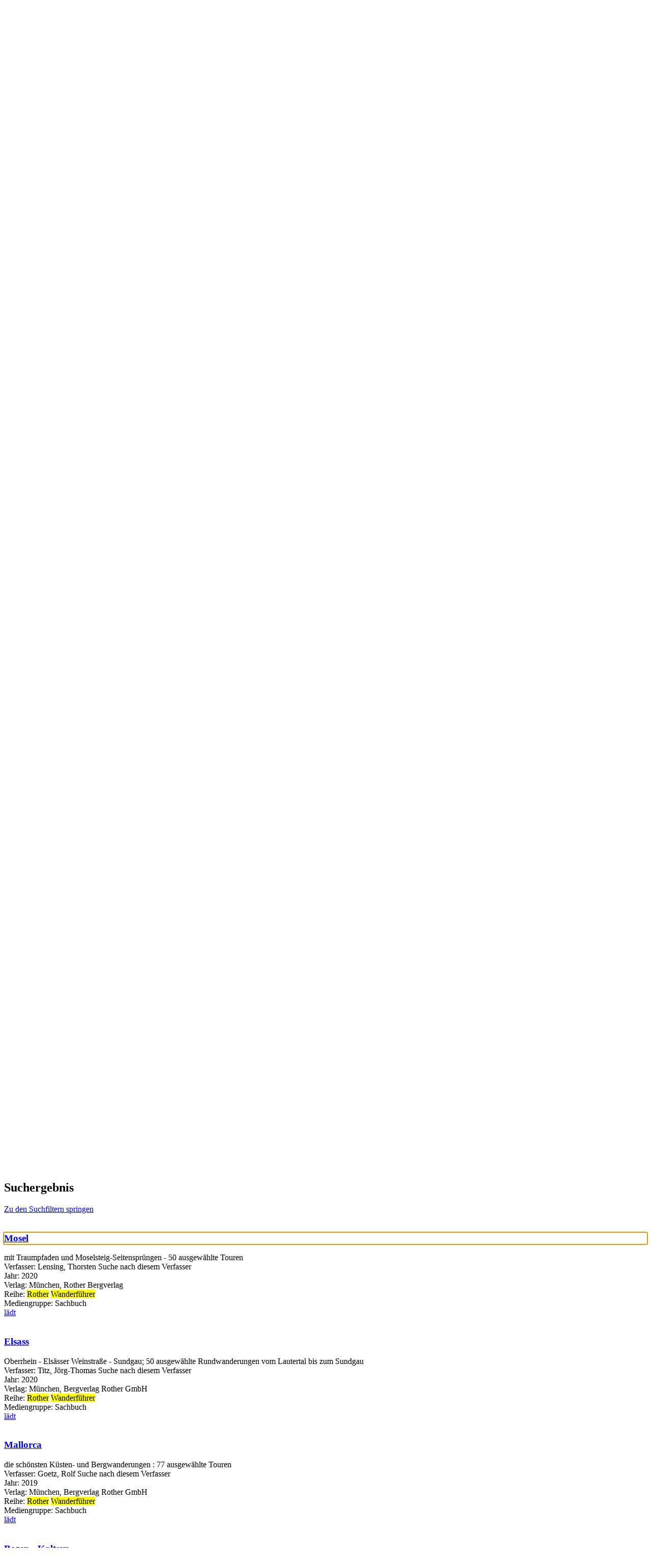

--- FILE ---
content_type: text/html; charset=utf-8
request_url: https://webopac.homburg.de/Mediensuche/Einfache-Suche?searchhash=OCLC_e7beceb43426d82dfc2733252f2f822941e365d6&top=y&module=6
body_size: 78283
content:
<!DOCTYPE html>
<html  lang="de-DE" dir="ltr">
<head id="Head"><meta content="text/html; charset=UTF-8" http-equiv="Content-Type" />
<meta name="REVISIT-AFTER" content="1 DAYS" />
<meta name="RATING" content="GENERAL" />
<meta name="RESOURCE-TYPE" content="DOCUMENT" />
<meta content="text/javascript" http-equiv="Content-Script-Type" />
<meta content="text/css" http-equiv="Content-Style-Type" />
<title>
	Stadtbibliothek Homburg > Mediensuche > Einfache Suche
</title><meta id="MetaRobots" name="robots" content="INDEX, FOLLOW" /><link href="/Portals/0-System/dnn-css-variables.css?cdv=697" type="text/css" rel="stylesheet"/><link href="/Resources/Shared/stylesheets/dnndefault/10.0.0/default.css?cdv=697" type="text/css" rel="stylesheet"/><link href="/DesktopModules/OCLC.OPEN.PL.DNN.SearchModule/module.css?cdv=697" type="text/css" rel="stylesheet"/><link href="/Portals/_default/Skins/20054-UnlimitedColorPack-036/skin.css?cdv=697" type="text/css" rel="stylesheet"/><link href="/Portals/_default/Skins/20054-UnlimitedColorPack-036/InsidePage.css?cdv=697" type="text/css" rel="stylesheet"/><link href="/Portals/_default/Containers/20054-UnlimitedColorPack-036/container.css?cdv=697" type="text/css" rel="stylesheet"/><link href="/Portals/0/portal.css?cdv=697" type="text/css" rel="stylesheet"/><link href="/DesktopModules/OCLC.OPEN.PL.DNN.BaseLibrary/StyleSheets/GF/Open_Sans.css?12.0.1.1&amp;cdv=697" type="text/css" rel="stylesheet"/><link href="/DesktopModules/OCLC.OPEN.PL.DNN.BaseLibrary/StyleSheets/GF/Raleway.css?12.0.1.1&amp;cdv=697" type="text/css" rel="stylesheet"/><link href="/DesktopModules/DNNGo_xPlugin/Resource/css/jquery.mmenu.css?cdv=697" type="text/css" rel="stylesheet"/><script src="/Resources/libraries/jQuery/03_07_01/jquery.js?cdv=697" type="text/javascript"></script><script src="/Resources/libraries/jQuery-Migrate/03_04_01/jquery-migrate.js?cdv=697" type="text/javascript"></script><script src="/Resources/libraries/jQuery-UI/01_13_03/jquery-ui.min.js?cdv=697" type="text/javascript"></script><!--[if LT IE 9]><link id="IE6Minus" rel="stylesheet" type="text/css" href="/Portals/_default/Skins/20054-UnlimitedColorPack-036/ie.css" /><![endif]--><link rel='icon' href='/Portals/0/wappen.ico?ver=77Mii1Pk3NttzPrJNL8uyg%3d%3d' type='image/x-icon' /><meta name="viewport" content="width=device-width, initial-scale=1.0" /></head>
<body id="Body">

    <form method="post" action="/Mediensuche/Einfache-Suche?searchhash=OCLC_e7beceb43426d82dfc2733252f2f822941e365d6&amp;top=y&amp;module=6" id="Form" enctype="multipart/form-data">
<div class="aspNetHidden">
<input type="hidden" name="__EVENTTARGET" id="__EVENTTARGET" value="" />
<input type="hidden" name="__EVENTARGUMENT" id="__EVENTARGUMENT" value="" />
<input type="hidden" name="__LASTFOCUS" id="__LASTFOCUS" value="" />
<input type="hidden" name="__VIEWSTATE" id="__VIEWSTATE" value="vXV/KPvTZokePMyu6bz+iDtF956jslXq0/7r9UccsXy6Rw3OsEn58SDjzYRkj3WZ/VfTnGHF6ccQHnwZNtUq7WK8PxTKc08EZEUjUFjf6FSYgsx5n/uKm3MG4lI8jm4e63WlkfQC8k6USfhBNfU34oQRP1rZaZojEPx9s04mI26pe2sm0/447ITxxaMZ3dJOV8FYOUhypcmRBMcnSulq3OpZZd8gcGxoJ2Y6Js8W/sQ7RJhdqbBnc4oZfrC56pyPwbvAU1ic0ejVx6vzU6Bu9ej1XGttID0s41ehSEN2bQSzZ6q7Ly6SXfWGOCy1vsDjtEb25dVVjX/kUAsH3um/8UKqrRcs6KuLsUZsMv7LJZJqTHh62QVJ8WcAbzb4QH1qxUCJuhO10IlNSY4L7OJzt5AmhvU3mMXKNY7qVMv+pV/8ZYuJoga4WC/ja/o72tRgvJQOlE6Ji+6tan46vzqCVuTyhcHdAelvTWamZV5Yn9SjKGwkV1q2K2rWpu4p2RLa66eZnZaASEdQ8yt9p5fChtydZ5WEovueER35hsZdXlDTUDhL6iv9Hy4vzxDUksvb2fG/[base64]/zUiJ9kIP1ourtjH8EU2/dKFB6vEbOioggQItwLapyFhuPwBqFWv21tENd+34xqazI7pDnyoYABHiT6tbGJjsvh4yvzUM4Hzpc4JbOEduN1VSc/XDZKnRI/BVMzaYwNYhaemnlgb4aUkXgG/cD+KL8LgVYfW07K3TVnCEUfXP+/y/[base64]/b4kAjX41FfynxtNPsF/BnoxHIhUqboSEl4my1eQXkQQvNxF2/bpBGCMqApEJhNFqepOz82hQlx3eJPZWsR0p1t6k9O6ecdTBgwIv/zrNvMprVPkHH27gAPup4Tg1XdiW62sLq3LmT6ygWt0UaXTzku+tWfgIDXIpbqGvndmexE3Rrn3okOLtXH9dRNVCIVrUMZNX7SSbD2FBqCpXldQHg4jjvVsfNRclNuBu93PPnUyQSl/2NW6oj40tzLHwRs33y2H+6j8qOkZ9UGReU47E4ns96I83okrCtnOfmhxkY/k4+xnA+eM4GBGfRqEf2EDcWBtpSaK/iLfTo6Z2sWZGgzVR90gwsxS8OVSsefFC3LGtJYD5C+KlPdCJu32VNEUY2x4bARaulDUv9pgEUokj+FWKNss6Lu4okR4tbq6pFWNAm5cmcVuEd1cnzgYqAi5dMVuZPW+gmbPP2ywWpeDHdDwTDIvNMKcHuRlrfPKeExun9uq07wA8yvfsqHE8eyosSxpQAJxEPTS/[base64]/H4c77Fb2dsheVhTmxx1Vnn0nwpC/IWS1tnP/nxHjZOmfGoTH1b1EdgK4XhYIIsLkPmZT/2ZxZrig98g3fSvo5bK6e+O8oQ2sW0mD85JQsS14hdyOMdi7d1wyJWZ0ImUS6jlHHR2BeOkREgXtukI0gXo3V7ftR31MKhK2FaH36p4HmbV/xn9rygihleqV8VVnepgh9mycU0TfodwNbtmQ341Ez0l/Mjtf9MttXXkfFitay6sJJy9o7jYmWet1oMYq/a0Z8wMndpF99KBiQ5mpbnC73r9GqCWfytikBbNwhA0oZ9VEk0X7Tl5mWc/Vo5pvZCTrKC6D0mRhgHrUNf1lIftDHSs809GhZyP2wGyT3h3r/pghblix5wfUG9vqwDkoWeiDbTK9pky3K0uDuPL9udyHpZrNh+HNRiTu2MR9tY7YV4gEsbHPxC7fB5MPZC20lvY2OeDk0vl3HV7l3iGSltkE9zsN2baAWt1FTHrMZSKErlAn2ZVFkVjv3cy4WCXR0VwfajUpv2p8/BaYcErN7xxHM/PSTSzstkThk66uKimmBdO2Tgf4VpHEzIluIrKzNVsgpMD3RT7t9dpVXomYuddnfu4fdXlVKJzUIh5ZdG007KHGnquGbgfZKq/H6C8qy+HhQEst/LNTZ1B9tm7Ug0OjwznESRQMRlvEIio9kn6fPd8kkEi0bR6PmATIUVq1vrPC4vpop/Vmua+1Kf+3s2PFWTFAV21+6SXx8eUqwU71EOKNjeZueI/4oKnuSo7pGmG+MFuzVf3UPU6LVjlMr4IA9jpocchbewsLnBU3vRvVzQOkRODIIlFdlvaPpXbgMODHeHEse6ERDXR0AqpDlMuzuyvAUj9DPmrzXY+XYoL5Q9ar/YM6pR3JWIQP+msi2u1xVLplAp5sSkY6/cnZTazVyW/YRtJZHKfsVhI6iZbqAjgXfSLwDhFLSoLVYB4OFtUhXenIkYJdhXByls/Bj8cTzwHtlCtVhYsZYNhHjxNrYpHh/eVCd3QnC5KVCHcOUS8EOiyo1UVtMqmSx4YNNleqxSm6Lp4pHRbQt5FzibPiS1F3JLgWAEERKmQiO8zBFUjJDx51A5ebCynVhXrM+oWbecn255DdxfhAgF2cMeDQ1iSeZvvlbLdNmLnDRqg5my6UmfrS2Up9xAP+4LreOvlJ57mNMe/ylA/HsJSzjzdOKycyP0iocGkh/gpauwkS3UyhmSYoneKyA0xW3WWJuqHt2seumXLqERf97m42QXVub6KVDjeCGiSFGIrSEA3GRapqkosJu+xzpzedipZh3ecsui7UORjEmfXLQosxjg3ceuxSC0qIYsrnR+8wA/JV46ifMyPa0vCRkJRxeKRiLJfkJE7QE1RbIrpljUkj3wDlKdmwr/LWzy15QWBqIFPageMXvnJNO90FrZyu3MegrsfDNqtqr6dGKlDG+RFdBxMf/5s+68m6VseS4YhbPpYjS1ZhAgizzpRriSQ3nx9Xnqh8myT7odv6rO0G3cZtXgxqodp3aYIkdFWHV6VV/7xXqTHuaidcyVavENP38yNQyPS9sONDIGsRdP7KsFI3YSXb893L/4sgK8mtlfYY5Mxt7KxF9Q1Sa7XtnJv2TEkzn+VHRUEZlrp3Ip05Z8fVV/QtDvA94jEm6nhCvaoTOxgGm4Tp/X9K6/wuzPc3iPlG4fV7RVe1ko095ww3aZ0rrHncyKnmJoEwlckKi5NT3P83cq/b3ZBTnfzGMj+BPbDwMIKIbYgxOGAdnd1DlPHmXGyM3DznJeBLQfZuRHb3IgEvIc1PA+RFu0kx1NlF1KBxbaiUkpfHYicVB4MF41F3m3PMDd2j+wQQ2Rvi/OkDEFX55lP3CAfPeRLUeinX5YmylR3EpV4zb6jjmw5dfsy+aPe2DJvQCOws9KcAI9i+hj4IHSqz4ygSdHQF+SpAFJaSudFPlw7kL1GwuSMukY/y8BmpoNSOAn7+PeKE7MRnpdkglF2/[base64]/KUmIwC6qhVwjdDJ5RY95hAnXtW+Dme7Fse1ej6ToGKKADdicp+PTdHARq3UMS0D4ozZcCJ2010CE6L/SGR8xRKocqFWuBU1Q1tfFdtI2SJJSzerjpruMU5Rw9yeQ50b+Xrz9/RWyqsp03w43JHaxyceNkRrHh/tLOi3NTT051lXrRZ3YPK+tcOT5Vv2MS9Svcc4FPMppTbuo4yuZCY/s5JUHh7ChB6Wc38jkS0oKEU+VzksX+YyXcewVIMrtROUPBXi+ZB/zUb6EVTzSgDvBGxV/FjwMVxRy+caXyQKFKBe0lPE9U89uPhcOQL3VC3gyzjBGwj1YuwQJJ+nD+mfMtUo+hzpkRuGOqXzXl4TKZkvJj74O65mUOjDxsMDaf1UZN1cSDXa082iYdPPpTB/TEpg37R+WOASAFwvwG9Zn6fRl4PtVmkl4zPW0Yng/cOIGsHNMc/p2evnfWPbA+AWFDCjnfhdO5rFq77YQwUoVnhgY/84emIlPMMkLYuw3Ai41nFlKXAZJiApo4Ctb+oIzsXhbuBn3BUWmfOHokRvadrEjA4SimpDRxEEeXQcblSiVgqhBEOBRKnE3bSFO9RXM77Qz6PviDzCKQP1sGb/e22C0JTVtdleQNDbw8M2E3UWbObIIZOu7SNeg2RKhCPGxGY/[base64]//XcwLSevqZxWiLD5DwbBiXEzBfWAbnNuxUXXMzr0MnP0w6cIT1k0/[base64]/WGvtGG9hFQ7dZqeetWTLUsgdm8RrP+sy3UV5kFkymzOB0jmUw54RMzPMgBYDaPT68Q+wN3KYg4c296eks3rnx0P5uaigdfoPh8P5X2JsuLWPtXVYEQHXbIbiWmngrRmfqH/prpWHdq88oEyjHbVEAouK44QpSxSVMF6vz9b9Eq047TCmGNgj/I8dBfx7XarYOEZJ0l6cRTG73XrvfC4m6WDgWdgJMP6TfpD+qKkVCXF2Ys8A+2r/bRkbolVUlAoRvHznh5djeXOsvbBmqxt90vtQrkYXmtabqHkGSBidgJqNQGOFbeJSYOlEKwEh8x18Tb2aoPL9zfX/XjOWEGGyqCw9Ho3K2dxWdM+jslK6O+oqb5Q1hXmE9SZf2Z4IRV4U/[base64]/1d0NNbhrrNCwQb1GAIGNVjvrcUYdgXabfGYN6EPrTIGceiRZH6H4AcHUCIwV+TxlYRob7j4+ugAPf9mu+yVAQ6nJqAYF1SS8qHxkNxqVkIn8PTWTPd9ia1LSoVlPkJmFtCj/BscANFAXSk4s4kfDJVuyJdB6UMr8XD1ZNxbR/xOUa10/oIFpK5JLgDEGbXWVJyzPMHeXXvgE8f9amYKQrYGdnF+iKJT+SvXu1XeNSKLjpm/cL7n8sIVI2IUPQOuZsZFJc540fESSmA2OWHhvGqszqXHZWjhwbqWzY5oKNm1PD8FYXox8AVp/fT3Yka+TdhN5uL7gLUwDiXzYrXHNVg7jOdOvXLzDYl0EHGrFVvUw1thuIzasV9t0tQVnFoJ4kc4W0sJYNwH2U7y2eyIHYsgM8dRkiylHWZha38TcxlERHgxnS0XT/X0C/3yjoSTdHb2IgPwmOX8jRAp/EWaKfapUcMmS41SNgoCwq2JAJOGr1EBZVhVDOr5D008POQBb1075Va6yrpFutJbRhe6Z6mrhZG5c9qVOQLIPw+4yPmkipp3wF2B5qdHe34ZBl9xivu+px//[base64]/NxiNR6+J/OlwRkxXlRn8URKInG7/9COQxMuUFVBiqL2iUE6i3ZNq9w1HnKdvgLsqJx6sE1vyUNEaGab/MuSYjVvdCTqIouVOV4/VrxLzoz4i03nQhRQXgNMFrBpbWkz/SZAnPv3EM6lmdYCRXYUmqQ4SYD0CyCS0C08f7Bk5NMKBNE6x2W0sDTdI54NUvRy2EjPEa0T1mU6uDQaQSS5ff2iFjg0w0kHzVEv1ECUQeiMdIhczPaz0kgWKzEH7G+AMP+GlFbNv1+ZTFjW60JeBktMyHNTp6IbRjwGkohlXmIkWaLluJ08PC5HbT8tTBVO/uT09bDaXc4l19/[base64]/a7E7F2qPOXxb1u1VXPeodV7ORRrJ9xdAThZ8Q0aUoV+zZuesZpQqLwZ3mVFGuWNcerFMikv+SlnZo+VbXHez7sjYWDleMtS6NC8m1+KmAbOQosZv+fx/l155qyVO5EaL8Xccd2i8AvFoshr1e4SPom8FbmW0MxYtaTfTDR7movNjlQEVra0Y8euAwfmBlyU9Zs43w5uTHixxlT2018JB806yoJUWIaIEGBGO/WFlS+nCkCG0KNoozUv1WPRt71k4Xg7XEs8zAAd5nziqD8rBIxGumokhYuuHjeTN+q0I/daIsxEOX+AIQBKw58ICU4h2lmKj4TJO+3N3puOyUXwUq5x0Hkop6445R/DXBHKv0wTFnUbdmHsWsee6OdytkeIi3o2EfD34+japnj7F7uEh2xz4v6sAhm01iFmjlPvRoF3FwnO5HMgXSiQKVzq84BjebXiXCefb0Aa0zxH8o85wkIE0bVz/qEbnl8BoFUgFKdZ7BzUVBjl7HXRV5PQSg35CUPLdIUO1EkH73tIcFUBsre4eLW09ACe6LoPyhWgcZndENTOyej3J4GRtf3R534DJwPbIvH5a48hpcX4wU/BwPCWpMstdd7FWFMOGQmppqlfgDGvonOTx7NLDO/WfY1D3s+Wv84LsLTKe4/qQtS7z9ppdtm7uXFBJzz3QWvZO07tz1l2fu4zgjQ0dfW/TiC2reqRV3dM1SG18bPmb99uKrlAMTSK9qG5Hsr4JxuQeG2fwAceXVYU4u8YB62Z0fZKKsVkNfQOKEo9eqK/NWcefMMljHeP0HOJKrsKHDG1wP+4oCs7dxZfOQ5RXHwMF637Mq+VyOAlVWpZeFn1EfnTVJR2bUFu8eT5+mncQTRj0POal9Bj47QuL3cP5ierW+pYVKvt3NEvRTjR0Ab9OdTIGJMj1C9R7qklMRN2rOeDgHDVFPqFEvPiabTJUxjoLttsjjw/r2jM29/y3Y5TM547ZsLAaafL4fkJ2gypW5YlPMIkK0ter1KG81ImqSi9Pfm/YwUAXsjGkQ31WX+9G00O5VqUXcSuhDZtJpjCGtJDGSsAEqQ5cQh3tpgloOxv0rbDWuafHC3LSpR49heYpLTtibsqItq3Z1o3JUzR2lI0t20HjDCYsuY2Q96/MrqzKqlIlY04aPM9aVP9EneYvvxwQI8ODa3JXW6hX8xNAlb3JA9f1H6D38UCF5P9F+sjz8/9JMDuspoewSYG0kaoJ4TlENcw04BnKBtFyuKajcCTs1AQDHfP5b4/osXyt/bV0VYj88Bh2rV+SndC5TKtaSdpANNzLhd3kDVXwpzXyJyLV8ogfFXAvLCNe/iiFr59PmWpAfklN8OADQoe//6UbKo4D0alatIhbhcqyA3kcDXTTF8GghJ7g+7lQIKT//HFJAVeDTmDcCIhAAzHqgC1g58urGHaXKlyh4qB+1cjUhr90Fhxz/A6hd6EdksN359PqFmgPF8bWadYXn8lAXyZOx0n9xviB2DKoOX7O7DznfpFGHQwTq6ee5YTJz8I28v+MTqOLuFFYeov0qh/kGlsIOEpHB2dL+yG2L+HLoIjkiNoGuHh4wQbMZXBQnsluiymHU2ZbQcZx4kMO86Qx40dpxtSW/buqE7VowuXeAgLp6SN8HnLqd0eUaExuQzZUvPyYV1HaiGKhc+PJR3l/RK2W14HykH2SFI0gDnrPGn7Wten8VzB68VM0qkH+ctfNoiddXrDcKel6/KaheE29D9sU7PPJbOI010ErOjdVHjuND+JDJ+RzxlnezqkSn/sbo1BRENhVt/2JXG+7KwsJtVwBBvQjfwCm2rgM5yPpFNa+Ii/vu+6HiGL5ZHICzfnSeVMvlPsRZ9Fmoo/d2+biXwQEikrhTc36aT5fdBkWWcdIsXIeyywlh5vWqJr920MfP2WWTjeUi39AgF8dPWe/nV1NHrMWLydAnR1a3xj4/IT0XcNUmNzB4IbATUu66d5N4AIAOS3Sx39iOZHIpB6DnZonSnmk+3N0SVeA9nO85PyfPWP5ZKGzf1QpRtVAxwyTazchntjOn5BzXX15vBXg+BLrL1rU6EpJ9hKXVUnC2IS5VOIPasBqJT+aGcRagmEUK+vlpw2ROp32u4sYBxe7/iEmDj6tsQwMdbWk4aFrL/ZslvysB7+ytmhIYYTqgJ/fkJUrVqizmLZ0SCM4Gv3rm0boHTrEZDVXLSFPbMvCukaTYsxZnSD6Sdtl8fJVBTx3laTWrnqv+LjxFiPLeEQW3/icC9OKe7aRQK68ikSx4EC3JgqauU08K/gb7mjbQ26RaJe6z2/hpCeOjsef4d/+05XXT8SP5yqEznTKy6q4jmuYbYalLCTuhWgWq2b7hsSmfeddUrC3ZYZNlpl7ILr1L+cMGxsqdNzaKTgI3gWd5hN2MaES2FPWiPsehp9GUxcc5h3UKQnl1G3VFtV6tVrxeKelDytId9r0I+/ibhNdc/LDzQK+3IYZQLJ6yLKUsjQrLK4nlGN5iPDiK7hVHNCGTnuk41rcgrBrg34OXQwXIOHwOnykFm9BbCG7stZvxpX60gQkJkniE07GEuMFVrXgwtPNNNxLb62zsDILwxpF82V5cpn9TBesVLbIzNzfzW7f0cLjp5ryqTTk/Nbi9MipbPuG0M4u8PNQ4+RiZRDfEntizobWWw17QBIeUU8oLdybgWu/dUYIhePTMld7GzQgeqGQme57I4MVsuF+JOH9fanKv1KgZUCu8Iov8iaJSpM/RlEKhLPt2O2qnRi/ZAxqHnF47nOnZ22OrxKVg87UXBzq0sfbPUP6tCA1WaH2JtfRim8YcsGn7LHaTsJHRegDUgpn/w0LAeYRmNZsM6y70Cz8smxppBUplisOp27w3iwONY2zowRi//JVEJrTNttGaSerSNCxLINefpGHMThHWxYeLFKTrKoZRyQJZLMX1PtCn/CH22HVVj6U+9qVmHinK7zM9h/MeRdBYiYg5w8EBCUSAT5peXzG0u3JqvwQwXXYESosLsUyfa5VT8Y+2sUpTtnSvtCWSy7hgAe9V5C611DyHuYvzwUyPIdCaoN9yu0sj3cVbR/gt4C/3fQxi6LL7o7s7EFekJEHw9B76IGnoh+zUpwsSWPi4AQ30qMmCn81qbW9kBlkq1eCAACjIbDMKppPe9xyhPFPuBLZaZwI7UqbQUDCIw4fcZcMl33/F4gDH8aG6O3PC/sxRi/S/UXEWeLVwa8xYQiK6BjgHW/6xGopEG4XHcMBGkHZbE6qct0OiaZ+LPF+IoCu5kioZs+QIHiTDrRCSqToEgpv/54ZfVV+VPaQp2mmaDhmZN/0eoBjonkYXsejFxQ3cNBMn32j3OzA4O4S8KKufG1e7e0SkDjw1u9NVsd2PX7h01VjDME9VtTCO7Sov/[base64]/a+7S42f+3UhoTlWPV5Xztk7ujd1EqEUlidt8+Pts2EDEwcDtfQodQ7TdQJMTkQhR5+MvfZd/8SzxxJNvx3pDxlvBLNTfp7+xDOcTnOry/ieuqovO6JS8IGbLvh3oYRr0oMFyl4exmnLTcvAI8nmHfJV2KW0QRg+X0vklkdF/X3M7S4kcXrjLuKRI13jI1Nbo6pt4VXgKtwqGm9DBneT1sLs3d87EtagppDFa7PFzFN0mIaaXkDiN4TeWAthLj7kapDUN1PUkztJipF+she4Lwjy6xbx2zwxn8T7Kh/3WxnM6ojmzR1I5HXL6S6MFVPJOYsH/hxKIGm0gAEwa8VuyOR4unAJztJgbe04u3QwiLvuWcVrIkGigJyL1P4LI9ZiQD5wsJaukml/qHmmmTqpz1jOtnAYLV5o//4PA4UB/3N+AfRUs5Nfey15nvFyJq2U9l8xQOnHZh+Oa3+K3/WMoOn3w3sXgmiewucuiUGHcKouZdHAiM+Z9J0PTFf+L1AYDYUI/iFnBj4rEQtqzBjfoDcE30EdK2Lfov2iA+bPVs7EBJIDV3Y24ubgXH39zmzSBS5GLFErvS5+2r4UJQ48SO4D2V4n76FbECioRoWDjoV7v1kC+SOkvl0zYrxyPO7pyh3CZ4f8E+bfRzVai4ZsZwOUYuZnJKHVO2Z9rm4DUwTHmP+ryNWKCC0jezRShf8fO8T/CXaIjNBmppIivN4wo2vJI3YswikD2m687/3cqcozK0ANPnzjY4WMZ/s+QM0FvAqoeJUIiV+cNtT7b64C8K0BNR+o7FWzBSdvJ2xH+DXA8w3mLQz7Nr/rFd9ORSPUx5Teyo6c+NoZ1bCDmT6oWYGZ18ceQjr8+7YObT8nlq1safrapHcRWdR9pS6Wo/Slla9eFyV2m5CWgsLi5HpN9nmqfDkfy0S/k2EbTphTJ0fH6mnPrW6y/pm3TlFIKEJvTjY8KZ/aclAYfUqgMkoEVFkPXdJ0vFwcqgcbvS8Kq4BU+kxUiXMP8oGmHGM96JN222ahF5u1abc+sDvoNBsXQ77Cp19cUY0PdnZLSwZKdd2Uqc4UckVH45+2FpGmesB7Gf3F8RjJ4GiryDW5wg6T/QQf3KGYlRz0UDsSd+MxZP7066oKK4fWivHizRN5yFQXKW0oVNoE/RjDclnEWKzF9aQXMdXut5l9zKFFn5/rQZ9yj6Yh7z7mLvdO1tBa1plnsz61EwfyUvx3+jQckT+Ku1LpfBbSaIT9FZhU0b2s9u6gKsSf6r6pN0uGQ1UfPC0Juk94aF81BcIi7bce3eyG60w0j528IfSVPaXZ9UTiQaB/O5Lb9Y8OGeztBmBQntqsZ9IUS1c1yovKr61wD41TRfA/8CdW7oZNNadmEWZAa1HoEcXelbVy9rOhACnfysCdZSoeeGb55xd+yasfAob5ftLHg+D83juA4+xoBbT69F13jpFgo5teIxMSQHeoKFCWxesnXZBaXUM9GjWqNyAbk/lbCfLx24zWzcmvZqXXbVqM9Z/frx0S47cLS4eThCtTqpptAguYaw8cYfk65lOyA+4y/ahVt8eXJcIaItZUcuaSCwlROFP8ad/YZ/1KKLnOJmlO9sPBS96DO54abyV/dGazpsTc4IeIUjEE/ULZv8LxzoGvsHtpZqzW/Ux5IuD9P6UIjhAgobpEty42BLhoMRjskZQV2d7/T6pJSVO5Xj8UQga2V7ebQ3ITWUnLJBWOfWteA8hU8IXSC8L1hvT3/9PdJewZtcAtB4Ck//D/BbP/SVa13lMnqXRB+er/f9S1d3PvgyV79TSmhAKklsAlwvfW9VEgFIFyocggq8x0HS7151AuO+HmO00pW3ZYzk9k6xFpdHbaXsC4HZK70GKsKV2Srjsm3jQh9jeN6IbCSHFTRoNEzL8hdFhVNpMoEsB520NFMMNl5jR/S3cT7ewCXrqTA4EsrNmIEmmAAaa/9tH5YtEfyGXaVW7QtLVWwYiUAEbYCG3i2eKwgta9UFUkjDYuIiGTwu8FbReCte3ylutu+82fNJqlO52JweHX29HLx5+BxrpCrNIdfvS50h3NDlCSvdtNIYlo28zQl6iUKi+ZfvFSZR/rnQJdiCv1+y7teJ69G5sqyc/x8WRf1rA0pDLH9GyoYQwMHwZ6veoAwGF+OgWXjF2WQskTOZ7Na/VnglERmoa5CVkuZph+KuTP/Tbt60s21UbZbPa/mimzQEoUthBJge41t4Hjd31QylDIZnXM2nZaClxxyRqIzA+bEdPOy27exzf3F3aV3GsWQU9pVmbHE1zOduzmA0wScmDSiDE7+asyI92e9TKgxR9mPOQHR9j52bABz1ErSZ7H5WcUf0JA9wV3GcA5aycXWMDYD73IJktPOZ9HbOn/ry/47qO/GBBv6CvEvUqrOljRcask+ggGtpRyVbycFpZoN6w0kerGblByQ4syolqDqdwnepDj59wa3zGnCUYTl6LTP/eRDgjV6FV4ciaa8JZfY+sfsnTTuzESyjp21ymdvIQ8ZjH/8PciJekGJUgQfeTZi56GGZLftd51O121q7/8USLzT0TyBrAs8Mad84yQ71Tr58flNUCOw3EOsiCAwKK9V84KBrb5r9cq9ddrjdlZrLP0uiK9yxwL/6/nJ/vfBd/gfLuMyIzOmvedlY0eOTsmSPXMKBQuat7HPkVBQHueFr35HsbZHzo+xk7ZR8lGSnjgvtCRrMNGWWWXhzq/B74TyqBKIKGGEacCztqC6xBePimtmpYV7vV3PklJHngf8WhQiwaG0q5rGpCG03WxV+0TcqD/6F1WTXi0QG5MYzpOx0n3e6lujdY9Q36RXlVpkXqKFgwhzBmWRok9C6SCGK8ZZjgvpGdv8q7M6SpDO9f+6R6h4AGmsoKtU3gALAM5vezjAhj1GFU+JXovwcwmMfAPfBkz3DAD9KNZYSv4aTr8OXiG15giZhk4GIq8VKl34/RKvycQQ75k3QGbym1Hx4c96BPSQE7MzFmIyrxQspQczOEzVpx494r6y34FzqoMlCMXcLg6RTZdlepHjdL2Z+kFThwUIO2o/hZ7OklgDuuKqo9EryGPCi31JcwVOE1m0vvBERzHOrxjVC8YWLO/70s7aWVRjUbKsfhJVQGqkNMnWwaTHurM/XceQ3QY8OLbJ3OTPyom2gg9f82UUMql2Xjns7YAQQ8VZtBF/l6IUOwWpQ2xvKy3DoGAOjhR5uDeS84IzlURtvMCyJsKIRyvrIwReT9KJjiZA2hg6armx2bYFVWEwFO8l+xa6Nd5JzKzMaDcADvuZOop7CMs47P+ije9lqQf/AgjYAGxW1HAuZARYgIGzRTTLC0fgA3TssB7mRYIPfFdsRjNkZpXDExUnNNLfh9fdT2BrMHvgROKJRIFD7/9DKykfdrW7JPyQ+d9hano/gBwzAZWp34Jn50eEDw+6DCObKSsN4O2r1ONQR6JaWRvFrXv5VsE5wLL3yV9reqqLGEuX91PnQ8Bty+t1aNLKhoV7Pr08EFCAKTBrulo/hrfyaenUJKXzLkHDCz87i8LtV5KpVRM15KXT5KIyzY+WfR2mIK5WKc6bv43VfbiDGoqg8DzG+hruYONALnrLpNGDN6Y/GCrmE712j1cZ7+8RoSQ75q3hjvo15tOGnUzfE7Ma6wad0TSWBXJw6w0jN6sMPbrpuToBdH3Wl4dZHrQwDSznwgt9f5bcl2DBDUmTIl6R3I7NiaBukYq7DQLc0TZbKQyM/rO/HOKOtqJtDE+VHbPcstV5ux0VgPC4v7dhPow+Yc3eV8XP3v36bjSBFjs3ZqN9hABst8IbVTjcnnM/nEc/u3VWaroKuM0ngYlCy4Fd4zj0C+1ygng3HU0NOmpFaHxuU3HgZ0Was+wQt4zzFGn+gRxkEgd9J49VcrSSpo77HUth0QR8IBS58QyF1kcuA/wxo/+KuOG2IhJ08CCKSnZ3s+FjT/NCdf0y9i/57we6L3ECXmJ7N8w2rxARuuNpdTocITaWpR6lRDutiagyGAtWlT+peTADKCSbL+B3j1AXORXruvwej8aOhpXkfvzVzD2PaUFsM7XEehl59B82S8Fc+vpXWo1XqdFy+pzwo3cbjfPZPOChLCOJY/Rt41gEzIXTvmyOslLy6km7IIkIL0UsNfLMdwJ4n/yEiekyPjO6Y8nUDOr1bs0OfTsCigsmucaTm2dtkWrYj4aQXAow+rckJgKr+D3Vd4JcM2H6WxyccfzBX1mGvCRrSEeWLFj8FZFwqrSKN6VPEt/2owk2rKp5V6V5U/hu4AqHudHMRDzOZ9lSOieiS5+9Zd14QrbnBsd6xpZhmC0vNUGqBVzCsFWL2E1v00EigV5mHUJA80DwT8Vk8fafjb+lnjDadSdZFdebJtAEUVLhO+Sxg+xLcWfPrdOzPcLKULVm0Q3bIJp7DqYCaH1ee6dZGV3aUvqUisMrNIz/7J/nNfFiF5BQxf6C7PTvLv9iLi4s0s4/35dzSpf9uQsxfieexq9oeb9TcfL6hXH6abrg0WVwXhvywOQw581UBBGMGfZsfjTv4qpEWiU1yCl5jFpNkTNkIoIq86bNbNsb/QHwtICG5fozfaFaX71hoQq7WdO8qp5l4FXCE6EMD87NXhEn2iTPvKShf5w79xuJAzzxLKZaY5Gbl9hsqIHBKQ+qEvw8mDT95SQDvdhFanKsMoGJWGgDBO0ecbyORRVRLPBYBfgsNl9VTf+d8/fb2o9Ondw60Ewdivt048j5IZHb3MNPOetizHJ+jHREhvUU3I2qXRU65ExNC/0yRTxQBlbTUp/5NSpdEBXVl4fSZb0NFiedno+i2NzPnDAysAgRANP2UvqZElSmphe+sDN6n00Xcduma9FbGW6sgexsrCr8IYYcjxX/glHGTMxeCxEeYm+UHAwqzdzUNpiK9kmHMvtN2elq72maywq3bJIMWqPWDkDkBkRriXewaj+qGfVfbU93cMN6lb6Ex/ZeVl5/J9zPXkRPxlyh+SomlMdUa4kwseQhWSLHFyVwTXglyh2buQ4na3YE1zWj1Eu6aE0ca3s/vKfh41TwxlagXt1ajwx8/0OUNflw5wYlM/DDPbPI1KLdhBpli5BtnmCS6NjtNhfBpU2d0nwZEY15iGwLT5rjytJV+UAHHnyPSjRYbzbKpsNq+sCAdWSKLsN/RIFHC3nRFmBw9xSbHciZgaCYV8XgXe/X881vW1fjbyOo9Z3cKCG8F/mvrApjBOGfaIAWKWGI6XKi6OOrgcufYlNsg/eZPLRKvQbl8Ba9TBMg9dMe7CFVpGLaopbCHCScAvcnqlBdRyqasOJvjN6l4/isWX/43X6pduyvYO5xWeQUqnSLh9eui6b5rAr1W3MYhj7Mgym8+PHELTgVUbBwZ66K96xhwti+OKmPhbZh/XGA7ljjg+Lh2Tf9146tXX8LUo3uXJ0zin+mKUQcrxbdMVUF6sPg5yfLkhVH4RGJZ4E/zdMVYawMXtvDPLG3ydnqLADbAHZO+uv6SHxNLYY9w1jrHH6fKlpOSlZJw+LSrYvzTaoc7r6s+NVm95+Zmo60pn14fOKdE90J1IfDcQOOYwD62n/7Rieb2KOm1d4vav0CHGipzeaw4Ur0KoX5p/d1TyKX9MV/BJm8k5ZW32KXHq4ENGTzXX7WXprjPxDgC/pFmfYOgflLe68ufn/2QXF69x+I+HJ8bgdiSXowQd64h4q7uzNfBhSerKbl+x/Sxjvq6BOL24UC73gtliGdGPOvxMpFB7AsSa8MzzewwZ5zW49rMu61z0KpnFfgfWx4my8Umc5XCuKOhsSrKIqhT7cn0cK5eKifm7qVpbjxsZ0z782AZIt+w5eUnvQ+wK2wq9noq9yL32bp2YFHKaEuN9tz4LpequGf1YGEbDDSVOKRTxLCk8pNj/9F599vUo8g0v/Cpw/CRH+Ea1r35XxYQEIgMLcSBsF7m4G8HGVVYVWgmryA/MvruivE6UC+KKGops9oU0UpK4e5RA9LCUvn7hlIHHUwQFcODYdCS5J9K07PmCUbDLGoRDdKuEH73VaI56QR2ftC4bu4LkuNKT0QztWYbMNpKadmXcq4M8sFlkdcDRTPbDdrF26TYziwupritKfwaiLR+qZB3M3QYRyvlGY/TsYg+H+6CmtbzwII1qLQcUB/FBP/9zP3VcVGr0AdeQZlMiSJLVjx26+56W/SF2fmvGvfntLHzXBYiCQNFvR5TVs4MGF1e/eym/fzkJG3TBG1JdTcbjKm1memvG8nZtzsAN4i6aH0ca9BnwNfxPh+q1fAuCokbvjFwGCGyh7Ru3HPuNO/JjU09qqYN9Pl1ddBiDOLGaHFza2ifZCe3VpldZv+0QeA/0U0uutP+7zSxM6hLuZoQres4sJqolMxXuedNCiP6aS2zc0EG8B0mkrQXaPDyMKHI4ZMwmPHeS00JJHx2SiA9Ur+Ja9L9SI5GhUOcoR+M0pfm3sxRbB3dZqXAFp3UqKVLmtPQcahVu3ON+21PpOZbxqXp6Lr9h4ZMwq1sDUgvBo7NeZkl20f/IfbNGF0roRpAW/SSN6ukqK3BABKuvww6Mnd9MasVU83/q6mW+yAFnKzG5RXZd1R8y4davdXowGbj/zFKuQ0wuqCUJDlzvTRVoE+ip4BinNDYv4ygeiJUE2KxMpwxuy8tEQNdeRWousujrrybILoSNkYwQwZyZlmmnGejRilyN7bLXfb5J2KmWGx6Fj5B15a8Y3ytFHn68yEVsGQwSVy4qZNG3BwNr59ps4wo0B5nSmbpIV75zzq2dUDLvkvhP0cj6xvb2XA90eWyQf36M3qN/4VIXOWqxze9lWvxi35b9lcl3TwHFRsFX0oNQiBSHVZba+OEg2UIKn6+AoUaevWdP7zuFiZu7PoSTHoPQgD1IxP+1mMc/ebkTb+dRWZ2Hukd1vjHz5NBmWQuWWfxOFSGhg3JY+FCMtEck60aubjlTeqsQUxQKEmWBoqbPuU2oXz15eNL1AzsyueXJ3uQ42wl/pWdAEWqBYumhBJpSfxlPX95RLpiqoDaFgW0Xag4jtllHz7h/XK9jpHPqLkYmo2BQuENTq1t49MjiO55qJBwYHNyh1UNTaUbFanSH3mF1eizLdCHxzlDY4ct5YuDQNRI0KES45xX0UJlGN/6iRNI9hXAnOqKk35XlkrHR8ykvA4ir+LupLPTBzV0E0WhBgSsMjhzJfnggMkjXj+H+EvyFfvFDrFM/GG3ZNikbqpaOE7+HW1Yz6bqZkLv/gHb/+ZrdWmJTrW+QE3l4bkv+OPFf/GnTkYq7/x8kobV/Qyqq+DW0Ahd6xz81ZAyEmEZY1nrNuJ6O78u+bEBs/[base64]/YC73L1jR2TsODGJW1YNajeWmqpHJJ2wtrYVEzK+9F390oWmG5c4gn0vkIyMAjQ4/A5HEauhSr7GDeUOhtQlnPz0FlUQj/vZDKv3S3cMhQbCioVc8/Rlbs1dzLL9RrSSWF7JkbQC7/nMyhVAE9GuLJ+2wtLBiXt0Fq/U43/OSO4YNGYcIrzf6fERjpyDhqAzd2Q5twZdHT0ge5IqGebTeNASX4rSXyDWd25YRaVZBwkIHJCRfSc0KqRSSv+9mIcF9M/xjxAl0WCyJBRrCPHII3iilpCGd47f1R6zdOnnG/FYi/yDusLJ9FskucckYw5z77fq8ux0SOxB4Gr76ZBI2FPZtYocaI6y4BaE3CKzsAClbGm1AkGJDczQQ4syUuQQ10ZHDW2Ierm1J77LfLzkBUkdPFZHH0Vyq5lXc9rAk7OnE+DxXUk+PQkTDH9mhNoTM4RXtx1y7l31RVQdQfR9ND0R+Fsi+aHVcA/XffBQKkTKZU61mphlnIDND+YxoEb/O1WE3afAM6AEehKE0SMxjNWzHvq4bi2VDK3ORBFmfZPAuCa2MVN4+KzmXqyIsraL6to0wL3lJZWmxL3q+/cNEFqfc4JwUUXhV5wH7ffgzVyFsE9kq6bPnWl5fPSQR8NXHyROCQha70p8th9xQiW+N0OH45l7EGgfq4msnFFLuwS5URb2+rDa1c8m2oA89te/ytFT80+5pvES7lGp6rwHld1J3csU22l5cprTiMNzeRbw6CUjW86XO/ShxelhuXKiidBAnGkZ6SzaYfXUuxr7OhQPMRbIW+qnjMuYr+k6K3awqITeC9kclwAdtG5MwUKGFnspWEhQi1eNUc4pOgbOOXRu5O4XJoKzuryQlS9JJz4xJoqcT/Bnjxp+gJTRouReH9nCOx6ulPKCK/yhk1ZMei0/UJdGYh/1I6jVJKA8y7D1fGqK9+PGK8g9GlNpHQlSQ2QTWZrfh6q+MtduD3FlWHIiPbWeOUYN7wvssBL2p3l/UA+EMyDhGrovTfao/JCQRfvWOSECMvpnHKlcUqDTMnK5TjWaW+3ixm55pJ7w+Fabl00hnmhXx9WHWJivY6FzYizmWuELPghfDDgm2Kei1he5ModhLPBwro/RAB6QrmImOYtFPFuG+sarafnyB14aqU+X1P/AraohRJQBxLKX80h1j1N82cAMDuKbHog/W4KB2fctVdk9PLQrdSZ88vCN3CSL4ga/jHhEFFs7UvET54Cy6Oyo9JXZ9YYFNXlGXmDXRcfzCsPM5RtMwvTUqpneTwTsGVvlhzxG9XdbHYLed47UUOsNccUpCNKaJ7ab+UOkexX/[base64]/V7yuD2E12baMK/txlVuu2FKgNYdHRXY5OlYsX/oryQfAYYw7aRr73TJ/gFR/gSCqmGhG/450dv11pYz1s22lp0wk+BWxruW30gm0YdFzKCJpV121bTdYNE5vcm+c8fS+44PJAOjqTyM4pHRIBL133u0gJ7cfW/2jK1PBdLCK4ef88W7kJsoAwEy3SF7AJbY2O+m3FSDVwaOPwA0QXrjDqYIq9iD3kj2G2+b7C3IpokbtMIOlfX97+dCZ92Vzdcvo33MeG07I+7SxZ8qHhw19sLppNaxwJibS5qEnqkZ/spl8xFGQuoayVCd13r7uwW+sI9n39OdqTMtWgTBFfdB6no6SvPnBRgbfrC964qGajVSn+PPbkHT9GwLOanqE5CY09IoEIQ8lX+yVxzd2b6bF/qMwIcuzsSp8B8vcDAsjGd+QpskdBJYTzaxeGd8Cd3PGGhgvdONe2fEWDsJM3C2hIQ4un3vQ0+dAbKiWciN/V9K6mpZys6O5+/iaunBO/FLS4bTYfC98/Uo3GEU0Mq1BXkZvuJEc6liizi11IEjNCN2ItZyaNH9YfjQ947FNpBOFNUn1tcPptMYzp+dfZ9eL0sndHa/nidKxZs5jE/2EoUGKDwpmAT48+MoB1lcUpVAdVnWZ4GN0YPre/IGxjcgAsydI/Cuz/nou//rWzn0aB50g50EkMKsiGOq5jQSuRmJTXlK8f4rdAVtkBtGbQLSh8GaCxcrpLoc+jVg+5F777DVtpLyOXjBmer5JkuUwUmP1ZVBm9pVfnjvTTcGb3G9e4JQuNJbAsi/ylDWDkV3+yHI97KJMaQFk/8UV/BAErvWQkMgB1VaK6Swx5gXcbnbelEcbzg/3OO8VZvzq+P5TZ1LKQuJvo/XPFqyYH3aX3JqAXhgyyZB45pw3buH0tpkfonr9+c+t20dTsT2gMOGvFhmJprpwxZC4sCMzfMTFPWkxFi1Qc7tOMyN/sfVnIGqxGAYL7mM13VPiQIHdqMe9UpZlr1AqYBJYwjnOXxbXViKTv3maHmvV/kyQRv14qxQrFth5sslsBoT3uPzug2t5sj1+gzI0cpiGot5aE4B7a3pazWIz2SiFs4DssGl71YmXo9YEfIzEF05hGQC7EqiWvLtjGQBX1Np/OM9Eyaho2eXfw/cjFwxuqB3D4bwHp2fO70MToHXixNNJaugRnYaLBcmkG3jdDQcSaHVtr0AECgbUcFnS+c+XaxftuBagN+sfjZgLTH35PQIFVLYNELQC3wesCr6dxHgCkJkOIPuAe42Kv8e3DZ/TkunAMafKubbpWYM85nb9lsxrCzdfpqbD+52/dM8Bn4EGlNJgM6/sUMweFwIm+Wn5Ic2PQx4yQ0ax1TjCrbI7kinxgsVphZR9nDO4EaqcSqJBnfV6TpNTPvfzleYw25TsDtrm7LG21+/9co5zdmnQe6u10zEzS+25PIsQ3TzNrmSPPjAIw2eyMCSzkMCgB+UngmIS/[base64]/lX4qDSUUI443VQckYqc/U5fz4jUZa8uSkS1AlLXbIJN1DEcVoFyvVa2E98H9DFi3G9atzMncXIIZTD2yUzlq6zm/QLeZ/6PeE5vgo+A47wYFPs86B5/o7eN+l/D2eWCEoQm6QwFd/CxbldjltjmIh1tdPPqkqDa74pX1Zv23asDJdSvzvQB8PUdyuhR9RdwfvPCSht3CrNB6GSIcMKMafrMqeW/[base64]/Gg1ekiih6p/5ueaBa4aH0C4sVJDeYqEB4vYMYcnNJbKeP0rvGw6BycCOKWQTesADZ2wGmRut53cfG/l1VvsLT6dQzq6CXIR5tAwb0g6BEB/ddXepoLCULVnaA3gAQ1FITsEgPaHdETC6yQeLObLbZHDv28D6QAuPipwaMTblSDmJUKC2MHtDwb+ecPl347ien++xuZY6ZOaDYzjSgH5bLxt2CmqAffbt05C7iE7++1Rx4saEb5zradISFwhr0oR4kxdazAgGhm71YfGDaIb90/zZmk580x4/VSTeDOvf1XLXXulGbdLH0Lq9HQSnko2H5EKBwV+N8OiahZSqrR24z8zMrBBrgIVuTQwG9NDemxq/xd80eTXCF3KQ1E3sfF/8MBfZDXKSBsZjIsXw1EmLUege7GQTnBnuwEE2DEFz9qs13dknQfbfYiOyxd3/u09D5pWjf7YsCzIS1v4f5/K4RRlSrbBHpvcqdviSVyPii6XaKTEn/xS6xuPj2rPFUQQkbXlwlZA/CwpFS++lS+ZTETRik+QqZN1DBB6Tfm8DRjQr4VJNeh4xD+wyS45oo1eEC6WVm/op94bUneSbdOeMZu0MwY7Rm9ElW4ajt8nd5j7jSU6Bo9c2Jlix5W1GLcrLuRKtfHfRBYNs28u/56Itj47rVSG/yWjhMGmyB/EL+UGHgLN7mM7ggYTSnRXwzm4fQ3GVO2Nrps3/L0wXyR7WePuJE6mirpPSWUG6MQEZafMuYbmxGUbz7hkFw4SN0Ar0LnX4YUtbEkkty8DMPXGffmjmWpKQP3FFGOV3l6Qf85Z6k/Ptu5nUZCAuwa3a2d91oT2IOZ/p9TTrrLTfX9Hxh8f9eP9I7rwgUG+2WZ9NJpd3DO5988gVZ7MhDGk0PqzHCNnRZpkh622vNpB6fUzrL3TAof7ribFh+3d4wbSuoRH1jI8oosHFsk3zs2tbRQKxjsvKze9x0fJ/viq8eFts+7KdV1LbQk6lx4Wy9OOk8GPnh0TFEL+b4NOLM4xUmASJ3UzG4t8o+H3pub3dG3du1U9RdtcQWJ4o1ovz46pF4cJVC75IGMtTOQUsDT5gY/wxbfwIdN+uFS7OcwELPzqfuaVWSPQ0j8hrXP2AdCK+frGXowjyQd8EAoca9J+m9Z+w034q+O3r6lg7fBZ/pLRixgTeF5A0+YiZuv7D8u08Ma+JSpnPBFpCs9jIdB+Uw/KcMqVpUYSHMyqoqeyEqXJvq+UT7gn0ecGhL+lpWfg9tPhTHQkCYBZ4PDtSyHtaUcteoaPPbNVBMXBkvhr+bgxPCuieajycsiQanPoAo+t4q9xBlrWpt1dSGvkA3VxzWv7OUdlRmeYcath7c69SzmaXrhsTi94A2elZRPEGTieoybcVPp/p+FEV0GwuISqSq7bOcZdOgOTlLVY7Mnyvj+OZ6K3fOyVA1ou0ZEwLuhYXVlJUnofDR24lwpfnEMhNMfG151k7NOFVnjE69zmaZvWOrG/I/WcU/[base64]/4HKF30k8+R1tXk6gQ0OsnwYg2ad7ayhlgCnBg8JTqDBUUEZ+e8CzsSlO3uk/MjBY3SzpeCWYnxSz5vBDxmS0uM0pbJDEXwRsAFRSe2xkP3cVA2VPjkPj82DE87WUPyN0lklM97FVS6IlHOT+WC1bF7Z8v6Jmc0DvcDiJ6ReyzHEMVFZ/7CxB9JJVc1NsQ1U45/2nCFepnp9NmEbOrfNeL96jqAQzmX3AslHVl68b6OLW036pvBVxSstYSAd/mBfACUvSUPP8ZzgdqTIr/5e9oit6sUPnZIkkQs3HxCZwRQbTQnQ5fvzcyYRpOSVXqBudQrQWQBcIQe4fyFIjZs53IdsMq/Snl5vmrfr8M6i/R/KkWfrGioIUr0YlHWM1rUhzPQDnUBTLaJCtwLn41C+8nAIQ5tFLPIRBvjkNsx6J7qjJZ5kZvnvKQm0C6UcqDKlmtFZ1TR1CiSJn7w7ewX8NefoYTYQ8kAYf09iU+ERW5+rls3Fvpyy5KqHxty6Bjxvm9TKlZ/[base64]/tG7dYdoLv5Qw+t1MLy2QexzvEQ4nhG+M26xqOErYaFbFd74cHRTDHuYkJ9QkKcXQa7Vd4aRsVFrvk8S6UselWtrY2mVCrI+6mnigtkogZMAU9M2WrOsfkOZIri6DxhUogpvYbbTGx9S4Tk4YcXJjq95QsYmXiPnmmUfY6pfRdtBlN/jo6x57iXBOJec/PBh2zjHw/hlUW5YRXlypi3J7MLp6trmgBXpkTaQs9YyQg6+hcxmO5VUSgXiKv9AUaygqxWHrrjQk7vYA1fwOqZk07IKcOrqd+o76IIeEnQgZO4DgpKEaGIxGTp1I3lIf1o5ybM5Vxm+o/tVf8fcjELF7eERitQA7IoSZoU01J5623s24Loi8tHXO+xjXcqY963hxLt/Mfdg7CTwImeTRzmDCep2goSkQa7ice6zQ5mPnVNFyHE0O99jDwOj6963Fd2+jhFdeawx54rUXv6shYaS1AtC/vGoLBU58Y4PKCRGZfSIL00hXfYPlnX9ARYBJdly0pc6sMUzQ3G+XozloIzX2jS/sfSb/[base64]/+gAf/r+DM6IuMikLns0wj1xs14+iPwPUxbmzoDxYIL9rj3Q7qxR+cMEov4jASCypuxqSizujMgfrgP9Q5eH5ZIKbLbNL785R9QK/b0C75B8LleOAeNtDSp43c0a5fCHFt1ArfoiXwSsOw5XQOb+UeYL5TVrvq3nIv4BcQmqNoee7/Ax1jLWfOJ94FPYM4CVAljVtyT8hq6pCAMOsAaj7PPFdOhfkevePoRWz9/4554dbOQmUkwS8UmqUiplcjdP9X09nqIDXOgJOAd36OCjABd/TY+oSFHVM/Tpe2dxwWEzJPshT9njQZ27xRbLrsYMndrccsNBvfylaXywV66/cEuSPXzrmA3MeFi0lWOnlCzxzt7owMHliBKUP038PPN/9zeKWLLDHCXa5XHpLxGRBndPJRKg+Vj4UhrnVEYfZY8NQZCez/q3NTM8AeoL5mGLjfXaRedbe/yhI8AQKRYXwmAgVz703eJMRB5q1z3F1hQoUVaYymVPJ7vpjOJl/lQ71bbubzK3LH1pOnckCGNOYPpAtv6jfHCFbAvaLiHnJzgLX7Pue7Dv3si4BqK/ASOPoosB0Ngiu1oJF+X6SpISLpUl/n6goiq6Bgz2eO+p85pWERVc6Qcq3XCC41lsqee2KmL2SkCumzxohshTdfPNJbGYVNHyFEeAb/zzOkv0l4imKv31MKoETiAakHTi2pgx3hQcamnSH5T1Fz1XzJNGhZ8gfoRGm4DVNdf0EQxLwKu5uzXRV77XxBTqnX5UgR3tyGdk7OmCqaSqLSIc4ZF6KhgUeW9EmJ73imkAfYyfg87uCmeyG7S/WJNBethapygNp+cT1k8zu2Bb40Su7bKg/6HwjpuvgdSsTIbAOpFp5DxNcV1uh3W8ZGw5SqmEGP8DPuYgGBZUhNN5nECVz8T2FGc3TIGSu7lRfdzyFCRcAJj3geiODno9NHQQ3FsqoapRS9dL2G+N4JwgUwVbvWhW1VJgX2ANSToy//HMmcN9wHZ2VR3ff/gG4cLGNL1Krsvdc7U+/CPnBLV+galEQ/+LEOEsEA1xirCqMSg9vCkh4+mBo0UerMXc+yuBQEU785+eOOYFg+zvxZHvk5qqlLbpLxjxQf7zA4FhgqfbfPEpLcqDTWGfwd/eq2eBCFEp8cYb5ejn6Bkm92+16H72A5dT5dS2JuHfamCDCn5yOXtBL8QY7rKHSz+sjD/46f/MAPxAq3g9F3S3cPKNSXfHrMMITw/41S4Vv7sEA31rZGjJpMlXoZv6CWSP5zmZE36AqbACU+SYOZnzEZYnN1PHJVpGKEA5rGzGHu+xoqoFRRBX5YLFUAyD9WyhWI+i0bBBIvQKAQ+1/MaehuivBsvsxvwpdP0WLzVLfyV9uRCpwKDm75pElHZsJfkxQtCDS7cwjUig7UB6kVY+3u1aTvYTP0DpvqwQgpC16WfflDguLqjjfm48OV3ELvThTYGDdhnEx1KSKsCbr2Wlwz6LSvpl19vbgdAz0ls6ipKhh5SCalSiFPZrurcRDh1/pvZYmSSuxb472jjFcaapG8eInwSWDsZ+8UnegeByhPrq39kXWLM39KJU7I0FmoXBrjZmJ6SBu/[base64]/lWkRpE/a918iP7V8eM3PKg6YwCPv11D0R+oKiiCJX2RrZ8xSGta398fDKmrcYaA+ZT1SfQzNH3ttbNTXOZFfjoym7bfenjIteIyZZzX6jYmzxcSGR9HE2iswqMkwYDNcDJ4WZHG9+ubiMXhzqR5YE1fMTRPMLO+5JKHkij0JdKE+/txkwUuTKXApeYoQlS+n3iZJr5UX/O4pk4SjZPhagZngYAGmtIUQnhwhlbZsLGvSanrz6zrANMnc0txadGvtfRa9/[base64]/Iucl5drXrK6ZM2KOtltdIn03aJOYydsmz1esOJyPMhUaeh9F4T5OFLdcWmWmziwX4l32PR8S9yLWOIRoxaFlJv1LDRq5DqbCnJHhiw7Jzymu/noY05UXSURlsPkJXq//[base64]/lxonpFjszePNa1OYcrFztCG3KXMAH79AghoS77lqeYat7W966fO53yfevyTvCwqcxUAAb4p0uJ78nkYnjIkZeipSx7pjsqiUCCNIq75byqLP8RLF/utlXDKDGfO3T/bvC7IRaLUWvUrq6tFCVWXsSWy5kkBut0Tb27/Ic1GvMEa5AX74XlKJwcBfHfQmwKzD1xbl9QOyNt1h8JBNS/iOnVeca2aozxnoaCunJeO9NB7h/GxwbbWQBqjcWion+UVnxbl3d8pglvcx9e1XIxxNUTYK0+zGoSwSetd+L2jrhpZcRJH4j/xxNevtDkJACYRklV0npMHXBudXyYnWxJ/+BYmv7szstl14fjcJkJglzv3DuhDGSWGlE0D3myrIzwH+qJu5xV/mOTpyc5Fk1NYh/JyQzqP2xo2ugghhu8ja67GjGxdHPh7WAk+yf9VHIUQEB3ive5VOQScAcKTWvCX1/TVDb1nglx7/4m9ShrEiJzrOASHpAtMyZfWerRvprdN+itlo9KO/ci73d0Kx6BG94UuXN6cC0umC7+nucPo6o8vMsTk5/3D1u0u+hkSgigQdZaQc4BFCHNkyMiK78d9KqTzBZQZPPYKg6vomqEl62qB3cr2nypJVFUCMZgZyI7Bz/FVOgRPCUSO8qhC6odBdtRI9ygaF/8o8sHH9rmRy0NScm8WIvHxzL8VYhbM8ceHhe3E3AAGGrYJ/tdoqQ99bA2wN04HpdyNd5P4xiY31TXrWr7IGPUuTxipWBzYCk6YWcQkeo0UtZZhN6eOog5gZkJkshTBEhl4GTB5XXirUh0m9ezVcHspn9PtGeNwGUUsF0y1Pv3cduxcOaYpyby/a8iAO6IAOMBcJfSk4TXeCLKnRSqJD5xNmAblDoS7MWnD8BOIw3xNEojF2RI3t85xpj0+2uMjf5fXnr0dNLAMAaa0ibklbPU6iIEN35v8AzM8Dx+9/w3NxNUGF8GPhes7ZcvNJm9KzPRbK4czWE6UH5eCCcj9BPG/[base64]/JUrJGOvqs/eUieZa0yEuV5lLcdp56FvHdfDfMYQ8EEVsf/qBq+0ZU/87aY4iuo4aXEbvIOxc4iYJoynz4p8cvAhH5u9PpFGai3rE5ZgseKrMNhpkmpqdpvZGIz7T1b7AF7a+8cdmJsEZMAIeO+jZ4iqczu6cwmP9uqKw2H66uCDPtIfyFsRbzSNhxFvJIqVVGHRVt4zPpsC7rAD+oI51di+YcJOFKrOTQxHviJRvG5XqT4i87e0/1ltdvGz7vaZrONo7EIwtEjTc6kfYs18y+WuLi596fup7A3ZY4HkGakBH08NaI8Ui9aY2gusnJWhRkla0L2Z9YK+Nx/vMPRXzIcxQdeL5eI28kGclkXX/ppamBin889fWUMel0G5Z9M3eALQpOUBm7XShdAPwhG87ho0BeRVqdUE79BhnEj0C/uGS8wpEcnYvlVFMdPRD17C0fwYHn2m4XTR+gxPq4/DP2Wr434ORopzvCfEuKyV851Q6kherP2NnaoDJ8uLmteVi7Ov+mgqSoVdXDmLKJlSCEyRzq/bFOwPUtGWXCuLUOaGYIkVn3N3kAN566FCzgvYQTjiNBoA2hHJ6+9ukDdpogmfkVbx5si1xvCNlH8rcjX1i2SdF1FjMW+193Z6YuCEkTKjyCws6t2k0u+Wg9n89kw/HVOCiKa4RCi6gBgSEka60/HHejMMISapFOONIqSFcYqUnBHk85Dh9799RQbh8TV0fF/RYDbQmRp57KqcaAYny3HaINj8IiAR0v+A3tW7GSfA67ErGjde5afnaso+pz/tDhlMRa9+Cm5pVRbjKhiOj1C4YwM5QDJE/EnDaMXHN05JrvdwP9N7tS5im+qvmXuksEm8dCfSiIpB0CjRwLu4+cbfZmmZM1xWxrMVI5aSfefNnOdkM2QBk9c6wATaz+2ZrOEEkxdgmzQ4xcRJNOzJzlSIb/ctp+saJSH760aW/q+JQbd1y+Svk4q5JTY2kBGXjCJN4WIzdJhIx0g2cVn0ql//Vnx/[base64]/jRaIyAuDvwurLz/9qCUa3WvvOLZnat07hGkOOkdJjsZAWOSQxyd0vt50nt+Na4cXaOW2CoYioQbkwInC/1iOk4dfcGQR76D2Nu9QMIje/dq3U12h+r58kvre0v51fACJwXx5dIcoIBmMRWz9dPZ65qLxETvKXTmXUZcaYAXsee/faXn+yu5hZMJ7QcUKzyhT9afi4+gkprkFM4d+DcjFzsvf6hm0Z5lKfTgx93bc7l1iOVmpz0m0/V5tLs1utoPlPg7SFBRxFuIJN/gGceYxbBp9j9mWm3jmos+r/HckSk1wgGJnT9POatUkAvv98VLY6NIheXHxD+L10VEEFiIxQbg9kGA0r8WPb9Hi4B8fdrPVuBLDLn71V8FHYXUxYIHfpbu94qt+lnrKbgTuPNUWeTSlwscQYdPBRx/m/rd8ecnIHRXTW1NfA/yAQboBXbCmOHGXEYdJdt7vans3Z/giO58JdWcQGDEVVuh4bmcEh+8od8F8o8PkYHgd6oe+95RWXtkKeFNUlIZQ/brWdPheM64u4AXGoozWHnN2Uyxmw7Rgne0bdssYpG4w3kU07b4hNzP0UifFTpyBCy7J6GpqzfUQXAEF25HK4vKWc0GWcbLXeGghcnedO3RhT8m6Hv+vgkvX0oPkyaVFnOTtZRM8V1KFsRhXhmvYSi4TLKDJKt48bej+7bcTm/DE30N9G0/MMnud0+iUrbqLPloIqSpq6XIczfLsMFTRdsIXlx6sf1Iinvdu6GvD7BxYU7j8dThhfYjj3EEgVV5peEFvQ5P0ltKHYWH9ja+nVPbZOau9wOZtTgyDix9dJKvpn6xCMhhpwwH83lUwiE5B5uU3cwHSJmIhT9boT25k3Jjcp6meNrs/TwK/1of8e8xdH9PP+HLgCC6FNpvXXGQPMdhcWYJN798UejeqB8E4bJNyDxIT8CYD3NAVG/EuKIBFm+dQ6udLnFQL/IKWoZsQsZymaKgbqoIwDl8a37QCfFTJfxt4T4R6gVjkcNjtvkS7RSUWjFqCbARMJNNAkpP3cQf0m+AmrfpHUVCut/IvfeZK4rpFhv/[base64]/jqKiOArB4XPLmvmhaxMrf+hU6BLNbLaqGwOjWRbQxxHT18HOscDrSDDbLlPAE/2sIKKSa9aaCkzM3qx9biFn8li/sHldKz8UyfIQDN+9PaqaW1s4eziQ1MIudq6IB5XB4T2MHftPMyLRXOioa37Mjr4acSFeOalIA/GWV0iN1Ob6Ga2Zau0nKV0cIWGlHtXGa3DZW7VMK0UdRHD137f6TZqKLLU/Jm6/wsskxq3bJ+bEIvRqpbvJdIXq2zV6ffdlpPEJ/RiaJBMv8qCxvs4QC+sJQUwsrOm3LsanOwOyb8gVq1ftEdRqngZIZ7hrVo52fZt5TIGXTeJ/5SAdeu/LkWV8614GovY25ttQYSNkStOuLcrIaR5kdcZhBYe1F1fnf8iYuFQvbvthZDIyGVL0rCKT9DcWRNOzJPgPLvhp5P9aQ4se63jT1dpeI/pU+EKm1igRHRqmOfImoubBUgsxs+VoDW3cIiEw8P9SiuWpGAXLdkF7Y6D4u/pBm4Ufgba7/l5iO/+YupqM8lIQW574scWDM/DQYVMKTDCNrE2ou+BH6ru1CrGp3vgsGaribDMRUfEFr3x1rX5nnLdj0oBCoZUXObuxthUMHUSyRYkIXykDVmEqmJdTMsl9Lg7DZsjOf0/2FX5lNKcOoaOrgJS7+DgfpAbR16QO5u877o/PakMYM3OSe5QmRw6uEun4a879/okfvJ4/hmoYcEYdOMaKc7ZQhLzuIHeG4SmxVluINnU7SbB6nXw5U8hINBMuJ28hvBncavdu/mghpGAvYNgN2iR25gAvNmgeyMz0WTZe2CRj8vPvFCKimkOcQLv8tpgnRq7ShTbVX1IV3NgNEG7OjYHF253c6l/LtwnuMa7Grj3BEEaf4zkPu75V5UmG76mG9YWkGMfMWP/DE5SrGAJ/NVEVDV1AT+EhU05IFUqk0TX88lTudX9cDL09JlRNgrAnyMVAaPWzvBbpt4Lc/c2f9Yt4xrHHnWqne5CEVRs+BUuB2B/3RWULYF0Fij8dB2dfFAK91gylUJxQf8Mle7lnawDtfriLdCs+2gIhxi/NrYeWkCmRJH8iLmY3k+QwhTLeJCHbg3DTnu2QXR9jmjr7HeKkOrVU1fBI2Qeis230PohyE10H3V3SmZmB/CM+H/bQ/GVLG48x3Bbi4dnr1I5m5lVIwvTBoNjbQRXXUVMRYGflkOWIbm6BTjM7szzTJ7XhFJs+Jhh2GSl+vEH1vZflq4lk1D22qi3rMapNwvxdlapM7if7oT/lwTHlaNUDdLkMIDJ9QmfqfeY6DyWni1J4THjuqr5Npio+Ky1SmsgS5zDyWmIhuSj/ZQYGw+e+Ul7hxlVn97o+n6VvigUXKArYWmJZhldb69lkkdaDXXUHKzctFZW4ra577DBwMeK7R7eCjZ/JiBuv5yJA+ls0r/RUPRWhaej9ZMPWlARbaQeOjGzFrJJ3Ey1UnhgejGhLf+14rjBfLVI+jGkWkmvPY127jQK9foEQiRYTrOsBr3R0tTpsNhs4V3zQEojJkpG8gdayfESFikQ/EZGluykEQ9IlgsoAsMYdbDi0l1iuKpApsvybIqztiLsr1rlhwWW22f8KpFJl8S0/mcGdRkeQ3tczLHXaN4eGMna/X30NO3K7zar7a3BagPmVw/7P7MhPo+Ro6ZG4bq6YRwC8RPDI1xFZyIfl6SYSocqzWMxqcXsEVokEJenWnPM0tnCc0YVvbALrHTod/oKzwEjP9qaOh/JWhuPb5LoYpIQh1Wmn5Aw6ytjyfT2gLFOtH0rnqFPcX6a3Z/5MqXQGzOxaJ6vuHJ7AYayPvkB6w3sqa7YpUikO+50ts671O1h4zES983PSWUzyfsET6FgTzP6CLH4XJzvigHBvYEOnFZn/ezB6ZQSLseEQClGx848Sbo/M5d7CmN1zYRIZ6zXdDBXWDg+hrwO/RdTjEjMcwpr8VU9KDVkh/8yR32LFEyhwUqHcXQ2wJcGaatBWgVC/h7NzzjePrnBTHse96uZwmw/VNGYstBOYpxHCCyQCamkKHYOpAZco8OyU61NlF796suFD9BtWz/[base64]/aATMPuA4d22h5GuJhVvuebdsudIEWx+4Ia8MLrcB4phd5FfCMxAjcHRgMRD9YYaQfjDcksub54qUxNc0sP+KZU5Q8NwakN/etZlCojHagvCZuXnEDXSrwzSNGOM3bM42hVXkdlDPBBs3aWa+W92O6KrahY9jHS5JSAzjqbYrv84vNgEP7iPQjO+FvhYg+PXuSV4ammD/7You1knUHhWG5Ma5nA7zo3dREgcJqDgewibmLZUUaxiymlPHCJwFF8bbksCT+Hc4q/oNotS+289VBh8k420hjTBSIAeGc/[base64]/GCMkwZYIQLgQVnNSZ6otMJV/mt//FwoEB8JTEmOjzpti69QAbNPgSlIVrlHj4U2myARYmzp7TObRfcPRPvv9MiT5cV95TkIR8d3tlSS+zVbqyeJaxvb01SQvNMLku1+nv2p2EKtMW3Wfv569SaIx8F3ENQaIVtjyoINjuXQg3YtaB8jqvhk25316NaQZD/h7sVfmKFjmpkDVaPnkSfYIy6VxouujYeg1oE3Pc9LH5qKJzHAuYNSNldN/wFoMhSNXMRyQJYcKOAiGjMEKfGPImHh2B+Zdfb/BsypjV6UQKjO5r90sK2AJnFxyhQHCQZyTYv7pgjNFmgLOMEUDD5b4BrwfKIySqFfnjvaO9tkStmpW0qL3BymV+Q8CnzPceb1sUa3O5A+ZDhb+OYVEajORHZTsmQ9jAumB8Kff4tc2JcTeymVGAHnNn8qaWQkzt+35cTHfhEekzrcKol37JmbnLW/e9qQm0dwFPkex9Piciy5treLv8toiRSl/pCJ9FDskjY/ZsOOwcB9ZYSavHX8nZBKL6/7Jjf83tWrFgtg3ru5ZYrKwhO+L8azf4jutj6U3+WyjIifPuWeZR6g8hkRDh8YcJrBOm82tfVwW1Va2TQ6UdLtnbefXDIbtBeALvn3GAJCVVZayPrrnt5SA4gwNMBNc/cehMtuoFtsB5xkqL20AuDJpaKa4NEUNh63RIyphlflJSKGXIl/CnBa73Aff2P188UQ8rn8dOp7N+YmBfafv/FeePT47C7SP7O4rQPwIs+ze0vA/U6x4vdkgwQeiPH5Pl3JPfxHD+0RYXtWBxU+19UXgrFTNLcl0P/EI+Z16yLfuMr3gOX9pgykxdlDJN8FBOELsWTZXOnKM+b0bQbNPngM70IuHYSCBY8BaygQ0jQ5vq1z2B8Ju/9PnZK5ZsrQ/9wozxWJjlPXfPkRNll/gzEXLs0Gog0EXTFqQscRQicgXPcIWJQswsn1hiplTD/Fs7o1MxiWYBZyJsdLlBI5gUjyXvHo3WlhKNfqOCo2a6AZn+GD3RPAMr1w00wMVmjKiRhpsiO9Qrb4PEoGXDMsRZKTvLQ++qLipozMzIZKSTCJRDr+DtSE4yCzOaFjrE1JIk+05kbdqeFlzX4GBFtraPwq3nS/3a17ebudfBV6MwTTeHB+xaSG2hb/gsCmOPrUTF6urnCj+6nlRPVtbuJc9OYUmZORVuXrzRNBAXO70I2KLHvRFtSNgXLQoKxiPxQVq9FkGKtYO69HRs1Ud6bWYgZaLv4jp+XsHSOYSJYYIl8MDT8KNkxiQoAAR52HRHwbfFJGeXxZZPu/t9PhL8qi+TbjC+y+s2R7iSsMVvofYqk/l7EOZqL5UF6/z4JVJWpTbYAp5APJe+VZcrAb48Z6KXPD/Ks+GVFoWRFP+K8s25DML45zSRJjiV0IXxir9mNjAXg8cHtoYhXxdGlhMNkgwtx/uaHMSzTawXpTnoArd0jL1y1blQ/e+5k3bkMnTfPribtL+WAYFB23kd/gl6vZh29WKLttLpfTGBCtoigtRSzbDiBikQQ9iQAkm8Z5LL3tWXa556uzKw2P4e6S981EGj1i8n627uPFjBC3tvXrb6tkfjVRdlbo8Ge7FtwMzxIGuDa241QBrHJCwDbABU/dL8YwaohXkbXptB++hkruyGDacAkSJMMhMwn3Gso9x9sMFROJRG2pjXtN/GpoK8cDerV3CccRR2s8JLq448YGwx8Xj2VJ8nLIS2gXpMaT16om8j6HW5JducLdL+CzAsb45r1SpO20H2VH7m3ZTQT9gTZOxblR6yLBKvT2FWXtg79cyJvZjXfgXARBBIw56gYUJkkXWph3VsuLNK5CsHP4jx1GIg3EWsxfrztek/[base64]/7cmrj7UbKFHC5WDmgIuhulcst1IUIcxZLPJqK9PoZTFlW8miKj1UyvLyvsmmS1r5r1Oo30FVY/OJyrTx/LiZBAxGGe7t2VJEoaa9bd3a2FILu82765/du/3kmFBE3DNTbghdsWK/qYW7LRdNfaNCsVgHRcrs20/IT7WN38RqQzrk/aRLVNB1QiidIxZobd+z9HMdrnL6Vzw3o/eULO+bGtAKV+Iyf2KmvOtrQHIg6K3ahHCUKngsIf4Fz6IroPXm2Xj3toxEusFRJ8N1KoV6/7NS09X1qiOfPghJcvqpeMmxZTe5aXJyOQzgJJhYqF9gjd6HXFJ53Sk/eWSfu/dHTZCzN7ihabdj6YBRRhDvPxOO1n36ITmqE83b3SpKAn0kAIF6uEBQ3u9EHGrqNReiHZHEJtERfZ2ftwMQDXegmaaEVJMTgv+xUt3D2oRxIi5ZkwICuyzRRqZRt1bp1ffWn9TUDqA1RCQdtO/709NEZg5BuuCjb5ZNxkjqVRQsrgYp6mGkG+srzyoIIWRI+Oo6TIZpt3sZ9D1cMsqAD/[base64]/4HqkUJ17Um9w41/OYw8WxiXRpue7XXpFaoo9wjq+uevWhfzUY31I3MxFfc2Pe2i3EAsXRKe8brXrBUq07mR84l3USlPwSuDWN4WW900fJNnw6kCMMnOm/yOvZixVUB8pO6aEN+/pBnktneJHpi2Fsssza8ryLpKCP0T4k9/2tmQ+TXl2baIWFehNQqg6veyUbpOk52yMO7z8i7cNoib0A2FLtPeKU5ub04StcjVghBY+pm1kVyPN5GFQONF1abydlZ3QX3yUYRQg/pvL/tp/IuB84dh06DYgA5jA+rN4R7uzj9HK6YqgXh80IPgYG4gX6STDyhpM934ED2J9qQiuOQTxq0LW+PFP8DRNXX+dUtn2Tpl8V83syO6WNu9KERCqDP+pdZEkdDxTzzhwl+eG0MqlPI/e8WCK+JD+2m3SWNOEmHVvUvI1EyW4IIjBmZ/Lbj1f/TXD0fPsEbOsBWC+8UTSNp6UVmh3TMxBeqo3hE3q/ferDtrMDxaOvKPD4EftasaPwhOA2NOfU9m98Ml2OqZbjg/2p/9s6eZcc4BKJ/Kur8sfHpopP+LNSTMs1+cFWAQtYIkmeEJ3GYDmpSyFyWfAsUhHj/8DZJt9bjPKvBh90+J/[base64]/T90h899zO/nUX0fUegsh+0TPNWz9hn8Vb0nWTriyX3l/8JQTsjIz2d4dKHsAyq3T7+/F5NhZ5zgREloI3uTBOTXO8/uMXuNDsLGo+bZ31N7VG0NpQDR7KrfbZh/SGtHgcvwdXbQVJ+KxEYQB2y2KCRINqtnC++gr0qYpslE1FDL6fQC943YpXih5qIh4anjhTWSHQGG2tixLEO/M02RzgkzEuf0CnrU9JuexQVoPMtQj7DpHoiVDiNJrzGoMqsxpeO0FnvIRFR2v2jYuF6xAAORsl1nSjWIooPG+0aoU1dlBraNikVNfktlmmCRbSmGkpVsIAX9VGMwL4T4w0MgI/MN9V8EfGB7TtlgHNr1t+9zdlAtmxM0/eH98GG+8ua8W0Vwx9R31RGiTx1jGg3Mhv6riBZZ+8gXAUR/pNAz26MwjpOuAyUUMXVcI1LBHdka3/mM0f0S5MXGYDaBfErk9ye62vLjaonAll8BL7h2FkaUqNdqx6XWZPYttDXipLYBFzKQfpKwd6ozTGLFaQq/FtfSsdXusyV3GUAiBQwAYwLzN97DS7z/Nx0B4TOFupqNXweIK13kJmCBoZa9Z5SrJKhp2RdG2lrwZq6JA6wczz7eRddKYalaZS0N+RuY/d3MIQW2AyWdwtbz0QnaBNX0mybShjQ7QLnjn4CZgg4hbp1PaI5YTGOsfAKnI5i9+eF+zUQA5s8DzfLmzkX5BHmGP4mEBtnxgkDkjXeNR1lsCR21bF2aZgOHT4TO+/6UnW9m/msNMfXxveqQ5u5Df00RJmkBp+Aa5bUqlydQQoSvd2XmZvjFl4mKCm7e9bZ3ny5FFdsJ1cTTFvTT/zQlsQa2naheL45efaQ24r9BNFH37Sh4JejXCn20664iHI0Aj9MqOkqC17jgjwvL7me/BTAOtKmYWqSIx4PoDhb90z072LeyldYu2d/QZlXXZSkpONp2Kdp2IaYyoLqh/ie81C/ogpkyknNnvBTE+HiYtYNpqpKNq81HoxpBPosSfwYe6AGe/3LO9vAnDtcn+nMF+AA4FAlaEuCQF8MvzAohbaYQQi2C9crOgv3J+K0zNuaDh68EKkDye+mjSrhK2BlZONGmfXXZB5wmbzwXcwgwX7B0YbX925GTg0LoPVwR/8LJ4WIBJAorBaYQlmrztf+31aNo5xXBTxDYKjWeuUCHn5BKHfbDygEzduaO21ocpOkxR5FtV6+3q9rQShc2cxcpAq92xzOwBdYgDtc6nQ20a2uHS6ownUUwVmtHIExnC8ixhEpxPQ2jZpzLpD357gIrMChA/yfCwB2HccEk6i2mKa9hDnxEYrokLBHRnvBfbTElosdWTdHA6N05t7sbsGrQlXZMVWcaMM+NIwYaWUw+wrfPdGrRxEhwuO3TAYQpIBN/4xOwHId3v/mgBJTQFPQ/Xo4p4etmovsxVBBQmxNRWyZP056fkKsqHj+GZ0Johh/UqpniBOgLQ6qlWaEwYhnvOZpofYFhIcvTq92xY/L4xlE0uY4Hgr9XYtVDdoQfrdNtkJgpxpk9oXa2tZVgFsAxIsXP90L3b5A6qW01/RueQbDcUkxQKlxjH/7sHP620VVS6PXpp6jlEVBFqGvbkzqTSiYmhlO2AyNJ1SIB93+1O4mQSiEMTrmSitp9P7kw7Ksa4JcBnRps/g2lryo4sOUNKhPupirFEt/9TYSNn808BO1oqrfTIYrnyIaGze61hc25qBuwOszWK51180U2Uhl8fkATFyNQ27BxOJ+c3XtUWp1TXn08nYNgqZBFxIVRUnCt8qYSouVCCbDiXj0cr77MW4PGzxkw/jqhrPPKrX4s9pUUi6rcmbfRR0/F8szYNTuWeqC+yedIdd4DEArc6ErnleINJMcbxhu454WYYxINpXCBIrx7An7TbeOcMv3nbEd1Sa42lSg+JKWqx4MII1FdnnLwuIzWyORi/rfa6HEEeYnTMlxCTnDuJsjypOSaS2cegkfGR7PgV0iuIDPnMoy4V3kNYy2NXHozJA9MA/[base64]/[base64]/+P3vscVDm7gmRz2JW9S9zv0GjogH5neOZn/GDDRcIl9v++62K3SlMkdwm5lOjBC2nM5+bYXMdX6AYteMoRTsx9NkggycDIk/V+EIOsIlk2+xYwukJ2cb0APpFOl7+hR1IsUTwV8G06wtFNitWaSn66Uv2WJ/QD6pWj2LJB68qNMq3ANzg2ABZRi0rU3J1Q+u39BeBFDdNcTLIOn3VCAoECUqwwkWMZ6tTvnWPcCi8CIxxLKp41A2Tea/36NdV0TaINr/DTgE4ejwf8cEG7BeaG9t0ztF9xe5dAYehI+u3awUWrV96F1lPa+fR1qt0BhJ+b7xU4B9lyg+RZs+6A158x3SAUW8ZPhcD77t2KIVr4JxzYdXctCFTCQR0eVaWe0JyUKF9lCj18iC2yzDjy/X+jSafLysKWtPjdAWOWfhoBP0/[base64]/VrhXQ2Crm+xqbvm2to1U3JgcVqgEtaio8aAO93R5CrYfJjHOIDGsx6imohzTNGIPMErr/C4Dup/7FVYbDg/ErHPtHfCeaFo59wc4NhwAxJlm9n+sX9Su8XUJPiKgc8ayvwMivOhVfr2+Zk7aM8NT4RtP0TzVRqMOwCeb/bvo0/i1s+rZ4Ag1PRMCzFi3po5TII0vn/7a3A9obUzQwfpNYPlbg6FDmJcoXFqxK3KtyRP/mifAUPgDYVAb6DREGeSPUUoboQzIWZra8aZnro026327rNqMIGD6NP7CnZiTd4ID7VjiO3v307SAqF40TL9cxQzUNNeunPQvK79o1oEN1rU3/72CjBlie9PPpITk4i1NnbO4/lgmXI1UNNGgeE6D14jq1jBFBPO69ImLLJ1VbZ6Ah6XBpWN9mButVOrLWufYVCv8k0U1mwuGn4HCfQLELBI/NNNi+FLR+uFVuVExB34lScNtaJ83ERoZ+q/BuZazm+ej2omKK9hQigwWT7RV7tBvoKSYNl3Hkoua+pHvUzZ5tfztL3eLVlO1I6Yr1cPKcXPx8+GZbkJ3QeLl/fe4nfJIVgdfe99VtHk34YBmx6Vl84tOw7uBOstb/vFMjyrNCgWse/gulTBug9Ra0mf1vdRAx/NaCF+fBtIPUIlHvriMi6OS9ziiGjfWEs5hXGzrkQ3dOpEpn0/14OTze5QB5CFUY/gCTfjXC/yIleoSfA3eDBGVT8BKMv5OhBDMgynZC5vxhvihb5MvGIwVpEFeMmLmkVUSg9ml2WaKDMTupVkrGm+GlyaMV7zZAHbYzj9UgcsNHVoUP7o4i0pXd8hh5XQRGW4XTQDeZH+dkg1iP0Wmsvna4k58hx/8mIjmGJM7plRFLwMGeyqEzrDk58iPdwHfO8io3AFbTqLG0h8MfAGFkdDu9dEDGn39jlY3vYPnxT3IIKokDAH5zkD7tWLl+YF8IjiJM2zEb+tgmtPrsP6J2YIoak17B0QGSdRcRxbr25+3b7ceG4+czquF0X7bRQteHe2oJBNCMQ1ItwRx6FGT/6jeDiFtr7Zvui9y1iW1/IOSqwR4f46laG4GjHZT9Np5lSS83gCCqS5j2yomRQkZj1LiC96WHN1lDxpeKw6CrS0jnLGUfuEXBnvq7X9R+Fme08LlCNL1eq4Pg6mw7ge/9rdCSYO1MM7rMrNOpIeE3ww43cGzkdipF027iT/9y+9owunlqFQf0TiHyhqUE61fYAv2U/CO1zFyEDXHBfXG/lHdY2/+k3YmYTc019hiH2ZV/dgGda1r2EGu9MsV5RsUp1763UDaxP8uEX9uGDbVnrlYcs2u+q8CU/Ca2piHv5tELOa5P+4eJIEIJ6MkdRom5k66AP7+fyQfSOGE7bqDq6OvOuo3OveTZW9mvqDdac8D0VfvHKRgMPKd4oiFZDnndPsbzNkok+/xOtGZ1hcfCNTg/XfZ0K4OTU9sZW2ycyEC5TwHr9W496VKN01QmvELe3OCEhKmII2Hg1/2iP9LbYJc566lcYnILbZEecJHFszk19tb/SDk4NluCu5G+dHI+lr21j6JCJ9kFPTK5nmno0gkfFPDo8u+4zzSin7eVCfnnOBOp7KC/K6nFoDJs0pPi0xg2rOQS+HQVWP7Oaoq5EKxp8fIm/CUT8qDwDFj0EAygptC+2NE4l2JWvjh+BoC0xi7T9mra4X25A6411KWc13WHDBSOeN4RJJkZKplZ8a0Irk4v4K6ko0AUSd84YJs/U1ul6v4Fjk8tg0uJzOUgEsE+eV6KYTsfsQejsY1T8UvVt0PccQCK/tS1yNebKUk7fRf4oQ43GNxnHmHw/9dY4DvAMGg23IxrNvpXVQZ9017Ex2b/pH/ssx3qUgDmYl0GYMrP0SVRQ4IbRserdNhNR3bVqUc/M6Q1fAnrdUbv9D7QetMsudw0VLrNmG5eAK25wL6dscI32o5PdNk+TXmD/T7PZwUjeVWWGlYxV5KUGolA2wECwnGnghJKcZgry9bzxt3cwLVsBX4Cf/eWk8I/eMWUt/BZnIfv6RT8VqVYagwMo33SmMvsWkNGzVAOrs1A6dSPP5QMtRnbGm9oTdCk0vc+xO+/jcv2j3h2JVjOUlH9EOdwFWqfWAnilySN7UCF7iXbMu0o5BlgdbVEKXGfI2uQGEWT3K7+H0Q86387NHjKdMmA3APd5TCALoWx3Q/vF28aGwEgTHVLNXZclDNlgpeg3MRxoEeV0DyBwRJQJJpr6n1s6KgCNfYknOcrpN8ixz/nyu14RnZ+1Vsh+Z/9fVTj1EMbnfGNmy+lorkWldxAe/PpUaoi78P8Cyrp+lmoPiy6PnbBVNYF9ZtzsZmgMxDs6ibDwV4ywQEBKaFa7AQ9zYaw2CZeBCnobwFYsMQ5OPForX6YZGH2hENgov4R5LWqUM7+s76/lU8QFXTYgTI8QTLZWgiKvkwBE0mXFAyfwfWQVEYNq7fnOlySmuvTSdIAp9nBpMcaNA25C8XZ4sjzVnqjrH3WGc99By+sAUQbFFS5urwYkn8F+fbgUWOvKZs2pt7pRK+7ROyyMLerAO5bNSkSjKxLYn7nRFxija9Fas+62S/l+Sw/sFgmmLohe/ZyE/kQ4pK5A52wk5jxSMRPJMQDHIlCWt3EbMGULbqGLM/WCrOzg9tfvPbJryapSq6ev63rTgyu4Lsvv0hJ3yBQ7mMRqBHcP4E4fH2QVBxmgYuVf3ST8nl/1epeH3Do8INrkXfUXFQ/ivNbaBEKeRd78KPYsm9NdILEs0sFt0YS1+X99vDdYsbbxnwTCyxPpHoO5VlvWVPB/6ubtht7/gi7SgSYDb6kaiZdmhfylVFw4l+N24PNSTTEPb6+RdnWd8kB/x2Iy57QiN/sDtaEvSBIQLZ4qYqZunpZHgzLCfi6vDjzAh6IKXUP/d9oSpm3orot//dRO+uf7+zJFpb0YnqYM6IQ46pxK+1z++t9zDm06vQfbCPUPx6siQhSlJdWG4se2Wu2o5lyhzl/oisSW6U1Au1ul+Jend8v8Y51NB6xyRc/XpKEAsVu4V/pEOHTH1IzS7q8Uk8icqmw8mb6aqe1JeUrBhKdwLPw/9+KXiuCIfJeKeFx75MhEZrn0lPGaXmOShkVfmOY/qWj0oRyuIE/v8aDg6eArjUUhM8D0enh8sLcXmpYxQuxaEzCR7aaVAB82iuguYWPRanwCuSX2I3GAzkD40QuZhgrLsD/F2G6hWp2iKxHASOJBGlm+wwyQ8ZMp7dkSH1UYAdiVzcgp9NT52q+E6ad6uKKFe+3dZC7hWop2fdtaxh4mZJc2D+JMua49zRo3mHCtGEgsx2nC5oy1Z9omx4M+JIXWZ46u4IvYaxU+2GiyC/[base64]/H/DEojLwW7Fug+2hYf2yHaI/MrS6Mx0vlKhWxkU37DzUwgXC9foaqyC0PSufWiQLhe3QoFL999zg5yv8FmvGgwGPAq6xdbitLCEXDZUatdKkp829cHFUCF58p8R61/soDA9a6urL85eFtti1yT8//uFklXQI6imxcLTqqS/WcNJFtTmMRsjW/Xkw6OcpbhgBRAvMl6bFEiDWCcaP5/lDjKWcJL9ZPnqjz12pU8LEs5+ez95Ze+DYHpxfk/BWv80xJfXbr8C7cuYU+ZlXdpKm/Vb+s/[base64]/QOAuQllW/IUfdTDbC2osVMURo6xvb4V8ogvQm9eXg0v8a4D8p8w8YC7hpSsl2il8gW9DXUno7Wkijjdowmaj3tXbK9wzc1NJMx4a/[base64]/uXFftVcsf7GU1NR0dqqPsTLarxysWjcgT2EiKSGhoYG8AX8nR7u3uSkbLc93eAV3OwzwXmQKJ+amQ0hd0vU/EHLhgYZpQq0Bj9geBJQUkESZHMXYzYoB8SPOjZ7/ztFpClG0icU/gwYNu2ZWuYdXRdn6fj2P1VTHA/k+xkVHOkyGJlzVaMPKsCniNLjR9uVjyQE5CQBX2Ey3zbzKBrr19XMhWTIYJkJobQ2yhnJZspt5RLlgwBKzETtGub1YyaKMcC/wCna3hzCgrUrth9igZ1oaPmF0HeE5EBCbvVD+g6HyNrrL0+y+3sCucrQTDi+ZA2KRKLjxqX7vtUPZeBcbQClGwdDDhSKF7Jim5cj2YoC/y0n3hUQiBJ88yTeETw+y/WzMJsctlFa29vqlIEBBnHrLiiKeTJTLDWlfDPkhziynDuNFlk/I4jcS+yK14i1CY+0K8k7kvZ5RDLlHdozfLziJr3oZDduZQvp1Kg1f325tQxhaRdd2Gu4HERVbPGN4ceUyWxnNjLXC8I5p3lUM8DYyrKzEMyc8pT+36wFkg6s9/JKi+GB2aVDBQSkRvBp5V2UCDEOfVLfFvmFhZ5vRG7PY7/4N/WdRRaXPTa87uzWyCBSuNFwm80VCahi/k9dU58r1OqoRjWBLqIOdY38S7fZtWJEa8wiE2rZfDjF1i8+wTL3bczY0C8HbnetZgvEUtSmkPbjexfjaY6AbNY7pPbs0G/wfZ4QHMb1Ftq1M2i1Nuq8nAdbZwAnO1TTgHlt20+5F/[base64]/4wul4UPxCL10qwPrWYMc/e60clI84R969Vzo7MQqjFc10sUpp6Sp8Iu8hJRqL+TZfayAg4eBuYFNZYosVA/pylL5u9craaDbm7Rjzs4nsnNTkrIlwAgo4XjuVB+Zvq9IZDwY/GMXVoLvv29gzELC7d7fPYEzsedo280WJ6CMJvoIYFPmimjbHWUgs3UO2UbjE7YXYCj/xStZM0cHnTOd3PUuOppp05AgBnpCIzmhTiPXCX4oUE/PNAOsowBSJN2/2wUXoD0trHKGu7PIYc9B4GxTn1Xr1U5zPt1MySwFYXWKaVBisu5vy4VceBw/3E8Ut2CD9g1rTt5K2avptAVSBEq8AqvosmogmqqN39iwMILwZvqg0UcEcUYIjRwJsbWTDWnW47LotRoKkoFvmUV9vs9WOGea5ky3QqBaSXC+0Xa8i03E8+jyFSjEiz2Ih0PLi7xHBN5YG/PbeHtYnqbV2iURztVbr6pHf5o8TbsZJXrYhn9dMAlb4qrRKORGfVfOHMW3iab5sZNV+DuI7nE0KrISWtDWuLOCPY0mE/ewJAENwmwW8D7Pcy+4XjoaXx2RlNdcyeVV9L24y2ABUxAxSSK1H2DgjGay1vFGC0P1AJOP8DBbbSTMk63pB5rueFwGqdsfLrmOrsB9mOcMsQxQ854yUwWZFSyb8o30JDT+0YqT4cKtpKObtbNxzb7evkpSFVqWYE43IG/Oe+PUx4v+B5QEM6x6Bfy6HvePwrfL1AEpEArgMUbaakQOg11sYm011qcg4FYvjL5mgULpTlxYuBUQ92OqdcPxa4ZcSDWCWt7BwmU55p1/9yHuglG3a5aRqTnugAhnBMFItZxNUSr66u1ea4oYEx5oiQ5PM5RA5jpFbScWezfTUsqvTY7ucUUfgc0lfK23ILF1kAPaQCcQ3WIHjHy4xj85Tyr2+3N+C61s/rBjzb8uUw9E9M1kvv++46bzTQqXpfp1y8DLv6AqAqTB+S3bf+J1JLJnyOTHg3yJvXmbet47hIUzcOA2ki71/HWXQynV79YmTn55RyEFBwZ+ooVd447Or1aS9zq4wXuf/9eYPFB8n834nWUUASqhh5X0osGNy2LG2V0PgHNRg+TaZutausoDHRjrRhvJx9XNzHfInQrt+a8dxnjy7G/IQPBEwll721yS4VoSAo3kLOzkYKyj+o5R4VtU1Z/j8JBt3nyEAPadg0t0LqUEPFeq8KdzGr8BeLB5BzbeFplXL7+G4aLlLZV/L1tbvJjtcO1S6O+6CncmucQq4XldS6nxrAjcy3lg16dcewXQqniot43UQlp3uRmk4c5h8flXpmnEKbDfCQldUQAHZWzswxYoyDekgmXYYpvgHB2poZ7dOpky/L+hVUz7o92uL+hnmy0/LTQoY85COIv+rRLm3+royhtQ1VP9AEvv2sLzmG7lCSQt7Pb26OEzkYN3pOL8Fnug8bixe4bRjFZcy4wKfUqDK55vtbJYL7mWh3DaqW2rOrFp6C1LFd+y81+IUiSj4IUKKpPARgoW3UH4duFCAx1Y6zbjWMCe5HtiJ5WyvK+ewfy3/LNO4eREyUOHLMTsfsIc9T79aWxil1INrUyh23V4J07ajYT4WwCxklXSE7QLEK3d/gcg0Z0BFXOklbka7FFpIE+0OpsDs6pQRyBWwm6Miiz81ZoXS62eerAz8VbL2YmkIsmAMfPjLimfeGtQW88vlO8RX83t+zZV/PgGOyZzHfn5c/BlzMEkjgbTyU31MFk/wGb5jCLR5qomteXqmGa0obGhI6B8ygCHW1X+/Oa5xDzdItb2m+E4hIATAzLrgy/TTPIg9tm9ekmdbYiL3m3r68Rif7tXLPDWZL8iYZbcD+4UyOzwH9NtZ1hTCG7A1WKNGHGjq+3XDV1MNiyiNqZ+eNz6s6wrXyeuw0ebUCshqXCEJ4jS9NMjh1BabRwYRkOWGQNNZ6I2nO8PIpQtJnblkWHa831W2K+1QFvRd0EIIfp7IbKeZeX5rhUEu/zfpBJHKx9Mrjcg9he16BZPOI17sy/[base64]" />
</div>

<script type="text/javascript">
//<![CDATA[
var theForm = document.forms['Form'];
if (!theForm) {
    theForm = document.Form;
}
function __doPostBack(eventTarget, eventArgument) {
    if (!theForm.onsubmit || (theForm.onsubmit() != false)) {
        theForm.__EVENTTARGET.value = eventTarget;
        theForm.__EVENTARGUMENT.value = eventArgument;
        theForm.submit();
    }
}
//]]>
</script>


<script src="/WebResource.axd?d=pynGkmcFUV1bpESXZTkhX8dPbM8wsZgynBtblAu0O6faawJRf5g7VtMyCGs1&amp;t=638901613900000000" type="text/javascript"></script>

<link rel="stylesheet" type="text/css" href="/DesktopModules/OCLC.OPEN.PL.DNN.BaseLibrary/StyleSheets/Common/OPENCommon.css?12.0.1.1" /><link rel="stylesheet" type="text/css" href="/DesktopModules/OCLC.OPEN.PL.DNN.BaseLibrary/StyleSheets/Common/OPENDynamic.ashx?12.0.1.1&hash=3252&p=0" />
<script src="/DesktopModules/OCLC.OPEN.PL.DNN.BaseLibrary/JavaScriptFrameworks/OPEN/open.js?12.0.1.1" type="text/javascript"></script><link rel="stylesheet" type="text/css" href="/DesktopModules/OCLC.OPEN.PL.DNN.BaseLibrary/StyleSheets/Common/jquery-ui.css?12.0.1.1" />
<script src="/DesktopModules/OCLC.OPEN.PL.DNN.BaseLibrary/JavaScriptFrameworks/jQueryExtensions/jquery.cookie.js?12.0.1.1" type="text/javascript"></script><link rel="stylesheet" type="text/css" href="/DesktopModules/OCLC.OPEN.PL.DNN.BaseLibrary/StyleSheets/AutoCompletion/AutoCompletion.css?12.0.1.1" />
<script src="/DesktopModules/OCLC.OPEN.PL.DNN.BaseLibrary/JavaScriptFrameworks/Tipsy/javascripts/jquery.tipsy.js?12.0.1.1" type="text/javascript"></script><link rel="stylesheet" type="text/css" href="/DesktopModules/OCLC.OPEN.PL.DNN.BaseLibrary/JavaScriptFrameworks/Tipsy/stylesheets/tipsy.css?12.0.1.1" /><link rel="stylesheet" type="text/css" href="/DesktopModules/OCLC.OPEN.PL.DNN.BaseLibrary/StyleSheets/fa/css/all.css?12.0.1.1" /><link rel="stylesheet" type="text/css" href="/DesktopModules/OCLC.OPEN.PL.DNN.BaseLibrary/StyleSheets/GridViews/GridView.css?12.0.1.1" /><link rel="stylesheet" type="text/css" href="/DesktopModules/OCLC.OPEN.PL.DNN.BaseLibrary/StyleSheets/Common/PagingControls.css?12.0.1.1" />
<script type="text/javascript">
//<![CDATA[
var __cultureInfo = {"name":"de-DE","numberFormat":{"CurrencyDecimalDigits":2,"CurrencyDecimalSeparator":",","IsReadOnly":false,"CurrencyGroupSizes":[3],"NumberGroupSizes":[3],"PercentGroupSizes":[3],"CurrencyGroupSeparator":".","CurrencySymbol":"€","NaNSymbol":"NaN","CurrencyNegativePattern":8,"NumberNegativePattern":1,"PercentPositivePattern":0,"PercentNegativePattern":0,"NegativeInfinitySymbol":"-∞","NegativeSign":"-","NumberDecimalDigits":2,"NumberDecimalSeparator":",","NumberGroupSeparator":".","CurrencyPositivePattern":3,"PositiveInfinitySymbol":"∞","PositiveSign":"+","PercentDecimalDigits":2,"PercentDecimalSeparator":",","PercentGroupSeparator":".","PercentSymbol":"%","PerMilleSymbol":"‰","NativeDigits":["0","1","2","3","4","5","6","7","8","9"],"DigitSubstitution":1},"dateTimeFormat":{"AMDesignator":"","Calendar":{"MinSupportedDateTime":"\/Date(-62135596800000)\/","MaxSupportedDateTime":"\/Date(253402297199999)\/","AlgorithmType":1,"CalendarType":1,"Eras":[1],"TwoDigitYearMax":2049,"IsReadOnly":false},"DateSeparator":".","FirstDayOfWeek":1,"CalendarWeekRule":2,"FullDateTimePattern":"dddd, d. MMMM yyyy HH:mm:ss","LongDatePattern":"dddd, d. MMMM yyyy","LongTimePattern":"HH:mm:ss","MonthDayPattern":"d. MMMM","PMDesignator":"","RFC1123Pattern":"ddd, dd MMM yyyy HH\u0027:\u0027mm\u0027:\u0027ss \u0027GMT\u0027","ShortDatePattern":"dd.MM.yyyy","ShortTimePattern":"HH:mm","SortableDateTimePattern":"yyyy\u0027-\u0027MM\u0027-\u0027dd\u0027T\u0027HH\u0027:\u0027mm\u0027:\u0027ss","TimeSeparator":":","UniversalSortableDateTimePattern":"yyyy\u0027-\u0027MM\u0027-\u0027dd HH\u0027:\u0027mm\u0027:\u0027ss\u0027Z\u0027","YearMonthPattern":"MMMM yyyy","AbbreviatedDayNames":["So","Mo","Di","Mi","Do","Fr","Sa"],"ShortestDayNames":["So","Mo","Di","Mi","Do","Fr","Sa"],"DayNames":["Sonntag","Montag","Dienstag","Mittwoch","Donnerstag","Freitag","Samstag"],"AbbreviatedMonthNames":["Jan","Feb","Mrz","Apr","Mai","Jun","Jul","Aug","Sep","Okt","Nov","Dez",""],"MonthNames":["Januar","Februar","März","April","Mai","Juni","Juli","August","September","Oktober","November","Dezember",""],"IsReadOnly":false,"NativeCalendarName":"Gregorianischer Kalender","AbbreviatedMonthGenitiveNames":["Jan","Feb","Mrz","Apr","Mai","Jun","Jul","Aug","Sep","Okt","Nov","Dez",""],"MonthGenitiveNames":["Januar","Februar","März","April","Mai","Juni","Juli","August","September","Oktober","November","Dezember",""]},"eras":[1,"n. Chr.",null,0]};//]]>
</script>

<script src="/ScriptResource.axd?d=nEDDI62s9Gace-m1HurConzm8QuAOfGj9PjDpn2qRgRlSWqwa2VgqHoOC87KDEqJe_EIcIF_M-r1OzahMg5mbhv2FF2ORP0M4p_nkX6RlaXzjxJJoZDOLy4WgZhRZvuCNsK3Ww2&amp;t=5c0e0825" type="text/javascript"></script>
<script src="/ScriptResource.axd?d=Z3cO7lBZoMqMh7rpVD1vfMcIoBOxar8flsu_o-qdHHmD12txeWAfOpSg1iDPwNfKUL1TrsGRl0G0pLU1ucnrmMRqIXGqW-_YDYYwcrAVUfxlZTzAoXUsZam3CdAoWNSNT2KxFkpfs-3G_PEa0&amp;t=5c0e0825" type="text/javascript"></script>
<div class="aspNetHidden">

	<input type="hidden" name="__VIEWSTATEGENERATOR" id="__VIEWSTATEGENERATOR" value="CA0B0334" />
	<input type="hidden" name="__VIEWSTATEENCRYPTED" id="__VIEWSTATEENCRYPTED" value="" />
	<input type="hidden" name="__EVENTVALIDATION" id="__EVENTVALIDATION" value="EvCqc36Qi+GhiVqXkoTtzcOtJo+v6pH/Hh3zqcJFUyqEDF+TiMTxGwQeNCWTzYIyMAZFhYoozf6oZ6shVhXL2CigZn6DBJN2ofymu2LCq++6SBOXoVtQ1YOGamW3W/na9HTubqaaX0X8As/94ESyAnglPB6tuBx48l1BXBvwa5EiVX0Sj51jtKiOC7WfY6GK4LKufXMHc398ng2AX66zqCkywtsdFUqjGxCq/HJ+NV4nAhHxUpDy6vdV5XRorb9q7NFxSiPezNA+VnbSz2GoatSRZJYQvxxqJmJWziEJVQo9aFceY+mVqVrxBt7I5jF+PfvfMmdK2XJ/2JemkY61qurMWT+EPj+Ein3AaWN6Rc7ZyuyZhGEPTTrmOutgo3SfuTLoc+EDh7O5GXcT7jebnI5ff76UHBi7LycecraVMOB0n3BfT7YmZ5bl3kjB9uMvDTSwIUFlvOyaswqADJI0O//MynU4L2uzS/mHNywi3sLzxib0X7ftOmCxZxb3RajOB74s4cYpsK7ive72pxKMTP1B7a/fNn7Lf7436LERBf1mVmohcuYN6OajVsOtYGiYPjEeSVrhOCm3eIRk4iPwGRVrNmFfvHAH3M2CCIvvqm6qImcHD5afcpF0VXf+Osm/K6EoXSWGZKjGDewOaCyEAv+WM/IORnyS+pi/a0HobxZ7GMdS3RvQu7B/DfP4OLy3XlLM59dXmlwCKUGhrxdMAY/uqBTNwx5xg1eFaVavMXmBPl/CwTa9tq0gRX3lvTYARXrS3FYLQ3VtUC8mOyAF2bchlUHDtF/[base64]/BDAiHuxe04Lv/25zbr2n+7QmhkkJy17tyzHIlxQsXpKMWen9YR8Ham+AskxqbXTLAAgnTP2aAfOEjg1VK4zHwzQgD1IH+OYL19+FiyA/fB18hihEOgd6dyRBgmLkdAlH7gFiRb80zGtmbyBogqKYhSeLXewrnhyMOMcX7RIiq9XI0s+IZLIl/ICgCZ6LJAsEFYwLFSvliJqNog5GX25yTJFqU8v33Q/ysdFXRcEsL86Vx9lG+kBkZ6NBXR4bbOQWRCIVDZ75VtMwu++6tGwHwWE1z+wsy+8T0W3jvVBAU/VbkEwL9ZOdEN1LjnO1enpwebU0jf2N9r7WYjm1NP/9m+GUoJkoHiAlGUKSEPHHd9urRFZsThU7pvXjHMqKmWnhWJMHDNFhZPuVxJMoslgj6YuUpatcFLSsSqyFkO8JYgbmTIDhs9Zy1XhBImN0JhccXJ9H4yH+dB16olRKA0djah/k63h7TtB4Jbwj3O0KPL9T92ULQOUSKtdFpsHWwG+GIxNYj04MAddgFRFNCnLUzBonZrDL2CfWR8/uVpLF/jjgA0TjK9HZPfWhb7CAWXyqfC/oOAhDhMTzF1W7NQQIfXSdeM3GzHHo5G2vkbdvgE1OIxNRFe1+EqO0gtHECha86xkQkv5mOTQIRPGQPfwWYZhIYAuDu1D310CvJ2aHruYugU9S6P7jdPQSD3KMXWWLqm5+wiYZa7PkZ2MspmqQNGG+t7O4rx2a+7vvmUcDbBQYp8ZLO8S0n/705+M4ioTrn0/RN+q1mpGDloNh/MxzTfUoX7YIRz8doZsru3XCN0IXrWmW2EjMyuVIbPs04+DaOjLjy9ozbLG+uZJo+rpHCMtjpLFfVncDOApmOi1lXhEeld+cS/[base64]/9hyn+WDQjAU3e6V5c91+aQPVpEoA1e/rTlPFcNo7WdKwK0NwQEyOhI87AqyxxxwVHHzlasbjql/Ww6K+I788o4RzODH7l8bTKg3px4hyzqm4IEfaO6GXpbO2+9xgSDpWE0wK2RFdWKhnMYzjXmNT7R5lBjy4x/NaHRDhRDWf9idnVlrYT9fGF4rm6iLXfVRCwdaOxBRqMWD636Bv1JaYKo25swJvVyWSdSeD1akXPHvIpelCtj9Km606sOUpuXVgOhRlg+c4p0yX1o+u2mM2OJEsevu/pkUWFY6/U3ZU/L9tT7LLz/vg7PFLOoVWnKQf1/72sDB7L+uO8tTTO1q83uYI4LHqvw6RgvutfYM3aGfw128VAONMyf4FY/nfjKhCJaFev2cSEP5BBgJ2tOnUb1jZVZLQeZKQKNpqOWAkvFie0JoxBi1IT4RQlNGiZGDsWoMkXkDDawZTGykKlX0f1TemrR5MDAcsR4C2yT8f818GvinFlWoKwqwYnbSD3KI/eWbJ9K4ou92kL2b2bdGWWY7fdGd0BCGeOMEGNzRGfQru/6asR3B8uNBwEiD/SxEgYIg3jyvaiAQfWeOm493afbZahkedrecYenos4PTGFqeuh7/1bQ6vn478iXSHsing1o4mIfKVjrooCiuPxcy+XDbTZGNYyUcNH4vXAp7p/M74GvTOWi7we7/KkkKmmDGF+OMwejmvWmGvYOD0yJ+0jxSp8FQl2lGdnxXAb6udm/q6h7gKJJ1TjfJAOoQZg/rKixOtz2rO/+2g/v5Jacei7jK0q3Bjc80OYgFvmJA/T7gQVWefaqp9kOvcN2TwAiBnBbLVYWz413CL/O4XEum4jDcJlpIccumeQeJvA8XMCOj7pGchehplB0w7xAClLPTvmXuQU2VDs4+7byb7unvpOpR40AvJvjapWlGV3M+ePS5RXlAup9svT2jmLbZyX+8TjZ8zZoGo328EnThqmnyrCqu0xv62RvhaFNjCyNksT1K14RcFEeqBHu7PN7vjB4Z/lkIYaZLXgFAQP6DQcLN5mT046CypIF1EbrhEeVwm1iJGc8jzc1Q/9zwUdZC83j5kzqMsTZVrSQJkNON4bcdtqvPoGv4UEylXw2jgMBmC2m2ssTa5u0Hny3Bz47z0S4LHfLC1GD9OMFDRLEmSLbAAunnulh0Z8+C5asIg4xkzf3H7rCenC37kfR4+wcNS" />
</div><script src="/js/dnn.js?cdv=697" type="text/javascript"></script><script src="/Resources/libraries/HoverIntent/01_10_01/jquery.hoverIntent.min.js?cdv=697" type="text/javascript"></script><script src="/js/dnncore.js?cdv=697" type="text/javascript"></script><script src="/DesktopModules/DNNGo_xPlugin/Resource/js/dnngo-xplugin.js?cdv=697" type="text/javascript"></script><script src="/Resources/libraries/DnnPlugins/10_01_01/dnn.jquery.js?cdv=697" type="text/javascript"></script>
<script type="text/javascript">
//<![CDATA[
Sys.WebForms.PageRequestManager._initialize('ScriptManager', 'Form', [], [], [], 5400, '');
//]]>
</script>

        
        
        


 

<!--[if lt IE 9]>
<script src="https://html5shim.googlecode.com/svn/trunk/html5.js"></script>
<![endif]-->
<input type="hidden" name="dnn$cookielaw$width" id="dnn_cookielaw_width" />
<input type="hidden" name="dnn$cookielaw$height" id="dnn_cookielaw_height" />

<div id="BannerContainer" class="oclc-bannerContainer">
	<div id="CookieAcknowledgeInfo" class="oclc-module-main oclc-cookieLawInfoModule" style="display:none" role="group" aria-labelledby='dnn_cookielaw_lblCaption'>
		<div>
			<div class="boldText spacingBottomSmall">
				<span id="dnn_cookielaw_lblCaption">Informationen zum Datenschutz</span>
			</div>
			<div>
				Bei der Verwendung dieser Webseite werden <a href="#" onclick="javascript:$('.dnn_cookielaw_popupCookieDetailsDialog').show();$('.dnn_cookielaw_popupCookieDetailsDialog').find('input:first').focus();event.preventDefault();">Cookies</a> angelegt, um die Funktionalit&#228;t f&#252;r Sie optimal gew&#228;hrleisten zu k&#246;nnen. Zudem werden personenbezogene Daten erhoben und genutzt. Bitte beachten Sie hierzu unsere allgemeine <a href="http://webopac.homburg.de/Privacy" target="_blank">Datenschutzerklär1ung</a>. Mit der weiteren Nutzung stimmen Sie diesen Bedingungen zu.
			</div>
			<div class="oclc-cookieLawInfoModuleButtons">
				<input ID="CookieAcknowledgeImage" type="button" onclick="oclcOPENInfoHide()" value='Verstanden' aria-describedby="CookieAcknowledgeInfo" />
			</div>
		</div>
	</div>
	<div id="AnalyticsAcknowledgeInfo" class="oclc-module-main oclc-googleAnalyticsInfo" style="display:none">
		<div role="group" aria-labelledby='dnn_cookielaw_LblAnalyticsCaption'>
			<div class="boldText spacingBottomSmall">
				<span id="dnn_cookielaw_LblAnalyticsCaption">Dürfen wir Ihre Nutzung unserer Website zur Verbesserung unseres Angebots auswerten?</span>
			</div>
			<div>
				Daf&#252;r nutzen wir Google Analytics. Weitere Infos finden Sie in unserer <a href="http://webopac.homburg.de/Privacy" target="_blank">Datenschutzerklär1ung</a>. Ihre Einwilligung ist freiwillig, Sie k&#246;nnen diese jederzeit f&#252;r die Zukunft widerrufen indem Sie das Cookie GOOGLE_ANALYTICS_INFO l&#246;schen.
			</div>
			<div class="oclc-cookieLawInfoModuleButtons">
				<input ID="ButtonNo"  type="button" value="Nein" onclick="oclcAnalyticsInfoHide(0)" aria-describedby="AnalyticsAcknowledgeInfo"/>
				<input ID="ButtonYes" type="button" value="Ja" onclick="oclcAnalyticsInfoHide(1)" aria-describedby="AnalyticsAcknowledgeInfo"/>
			</div>
		</div>
	</div>
	<div id="NoConnectionInfo" class="oclc-module-main oclc-InfoModule-NoConnectionInfo" style="display: none" role="group" aria-labelledby='dnn_cookielaw_LblNoConnectionCaption'>
		<div>
			<div class="boldText spacingBottomSmall">
				<span id="dnn_cookielaw_LblNoConnectionCaption">Keine Verbindung zum Bibliotheksserver</span>
			</div>
			<div>
				<div>
					<span id="dnn_cookielaw_LblNoConnection">Der Bibliothekskatalog ist momentan nicht erreichbar. Versuchen Sie es zu einem späteren Zeitpunkt noch einmal oder wenden Sie sich an Ihre Bibliothek.</span>
				</div>
				<div>
					<span id="dnn_cookielaw_LblNoConnectionAdmin"></span>
				</div>
			</div>
		</div>
	</div>
</div>
<div class="oclc-module-main oclc-cookieLawInfoModulepopup">
	<div id="dnn_cookielaw_popupCookieDetailsDialog_popup" style="display: none" class="oclc-module-popup dnn_cookielaw_popupCookieDetailsDialog">
	<div id="dnn_cookielaw_popupCookieDetailsDialog_mainPopupDiv" role="dialog" aria-labelledby="dnn_cookielaw_popupCookieDetailsDialog_lblHeader">
		<div>
			<h2 class="oclc-override-heading"><span id="dnn_cookielaw_popupCookieDetailsDialog_lblHeader" class="oclc-module-popup-header">Verwendung von Cookies</span></h2>
			<div class="oclc-module-popup-content">
				
		<div id="dnn_cookielaw_popupCookieDetailsDialog_DivCookiePopup" style="max-height: 40em;overflow: auto">
			<p>Diese Anwendung benötigt für ihren fehlerfreien Ablauf Cookies. <br>
Cookies sind kleine Textdateien, die von einer Webseite oder einem Online-Dienst auf Ihrem Rechner gespeichert werden. 
<br>
Nachfolgend erhalten Sie eine Auflistung der von OCLC verwendeten Cookies mit Angabe des Anbieters, einer Kurzbeschreibung und der Speicherdauer auf Ihrem Computer (sofern Sie diese nicht sperren oder löschen). Es werden keine personenbezogenen Daten erhoben.
<br><br>
<table class="oclc-module-table forceBigTable">
<tbody>
    <tr>
        <th>Cookie</th>
		<th>Anbieter</th>
        <th>Beschreibung</th>
        <th>Notwendig</th>
        <th>Speicherdauer</th>
   </tr>
   <tr>
        <td>COPOPENAUTH</td>
		<td>OCLC</td>
        <td>Ein Cookie, der sich eine erfolgreiche Anmeldung merkt.</td>
		<td>Ja</td>
		<td>10 Jahre nach Erstellung</td>
	</tr>
	<tr>
		<td>EU_LAW_INFO</td>
		<td>OCLC</td>
        <td>Der Cookie wird gespeichert, sobald der Anwender die Verwendung von Cookies zur Kenntnis genommen hat.</td>
		<td>Ja</td>
        <td>10 Jahre nach Erstellung</td>
	</tr>
	<tr>
		<td>.ASPXANONYMOUS</td>
		<td>DNN</td>
        <td>Der Cookie speichert eine eindeutige ID für anonyme Anwender.</td>
		<td>Ja</td>
        <td>ca 70 Tage</td>
    </tr>
    <tr>
        <td>.DOTNETNUKE</td>
		<td>DNN</td>
        <td>Der Cookie wird bei der Anmeldung erzeugt.</td>
		<td>Ja</td>
        <td>Session</td>
    </tr>
    <tr>
		<td>ASP.NET_SessionId</td>
		<td>ASP.NET</td>
        <td>Identifiziert die Session von ASP.NET.</td>
		<td>Ja</td>
        <td>Session</td>
	</tr>
    <tr>
		<td>authentication</td>
		<td>OCLC</td>
        <td>Speichert, über welchen Anmeldeweg der Leser sich angemeldet hat. DNN (DNN Login), COP (OPEN Login), "" (Nicht angemeldet)</td>
		<td>Ja</td>
        <td>Session</td>
	</tr>
    <tr>
		<td>dnn_IsMobile</td>
		<td>DNN</td>
        <td>Der Cookie speichert, ob der Anwender ein mobiles Gerät verwendet.</td>
		<td>Ja</td>
        <td>Session</td>
	</tr>
    <tr>
		<td>languague</td>
		<td>DNN</td>
        <td>Der Cookie speichert die aktuell eingestellte Sprache.</td>
		<td>Ja</td>
        <td>Session</td>
	</tr>
    <tr>
		<td>LastPageId</td>
		<td>DNN</td>
        <td>Der Cookie speichert die ID (TabID) des letzten besuchten Reiters.</td>
		<td>Ja</td>
        <td>Session</td>
	</tr>
    <tr>
		<td>__RequestVerificationToken</td>
		<td>DNN</td>
        <td>Der Cookie bietet Schutz vor Cross-Site-Attacken.</td>
		<td>Ja</td>
        <td>Session</td>
   </tr>
    <tr>
        <td>SplashPageView</td>
		<td>DNN</td>
        <td>Der Cookie steuert die einmalige Anzeige der Begrüßungsseite.</td>
		<td>Ja</td>
        <td>Session</td>
	</tr>
	<tr>
		<td>RepeaterCategories, RepeaterGroup</td>
		<td>DNNGo</td>
        <td>Cookies des DNN-Moduls xPlugin für Layout-Einstellungen.</td>
		<td>Ja</td>
        <td>Session</td>
   </tr>
	<tr>
            <td>Liste aller Einstellungs-Cookies von OPEN:<br>
            <select id="OpenSettings">
            <option style="font-family:Arial">PatronAccountModuleGeneralSettings</option>
            <option style="font-family:Arial">PatronAccountModulePaymentSettings</option>
			<option style="font-family:Arial">AuthSettings</option>
            <option style="font-family:Arial">PreOrderModuleGeneralSettings</option>
            <option style="font-family:Arial">SearchModuleDetailView</option>
            <option style="font-family:Arial">SearchModuleFloorPlanSettings</option>
            <option style="font-family:Arial">SearchModuleGeneralSettings</option>
            <option style="font-family:Arial">SearchModuleGoogleApiSettings</option>
            <option style="font-family:Arial">SearchModuleOptionalCopyFields</option>
            <option style="font-family:Arial">SearchModuleBrockhausApiSettings</option>
            <option style="font-family:Arial">SearchModuleOverdriveApiSettings</option>
            <option style="font-family:Arial">SearchModuleSearchResultSettings</option>
            <option style="font-family:Arial">SettingsModuleGeneralSettings</option>
            <option style="font-family:Arial">CopyStatusValues</option>
            <option style="font-family:Arial">SettingsModuleTelerik</option>
            <option style="font-family:Arial">SettingsModuleLocalization</option>
            <option style="font-family:Arial">nuntioHeader</option>
            <option style="font-family:Arial">mobileRedirectHeader</option>
            <option style="font-family:Arial">proxySettingsHeader</option>
            <option style="font-family:Arial">RegistrationcHeader</option>
            <option style="font-family:Arial">ContentSecurityPolicyHeader</option>
            <option style="font-family:Arial">googleAnalyticsHeader</option>
            <option style="font-family:Arial">googleReCaptchaHeader</option>
            <option style="font-family:Arial">SearchModuleSearchResultSettings</option>
            <option style="font-family:Arial">ExtendedSearchModuleGeneralSettings</option>
            <option style="font-family:Arial">ExtendedSearchModuleTabModuleSettings</option>
        </select></td>
		<td>OCLC</td>
        <td>Die Cookies steuern den aufgeklappt/zugeklappt - Status bei den einzelnen Bereichen innerhalb der Einstellungen sowie die Sichtbarkeit der Header.</td>
		<td>Ja</td>
        <td>Session</td>
    </tr>
    <tr>
   <td>StayInEditMode</td>
        <td>DNN</td>
		<td>Der Cookie steuert, ob sich die Oberfläche im Bearbeitungsmodus befindet.</td>
		<td>Ja</td>
        <td>Session</td>
	</tr>
	<tr>
		<td>cem_pending, CEM_CallbackData, CEM_ExistingModule, CEM_NewModuleId</td>
		<td>DNN</td>
        <td>Diese Cookies werden beim Hinzufügen bzw. Klonen von Modulen im Bearbeitungsmodus verwendet.</td>
		<td>Ja</td>
        <td>Session</td>
   </tr>	
    <tr>	
		<td>GOOGLE_ANALYTICS_INFO</td>
		<td>OCLC</td>
        <td>Der Cookie wird gesetzt, wenn der Anwender der Verwendung des Tracking Tools Google Analytics zugestimmt hat.</td>
		<td>Nein</td>
        <td>1 Jahr</td>
    </tr>
    <tr>
		<td>_ga, _ga_&lt;container-id&gt;</td>
		<td>Google Analytics</td>
        <td>Der Cookie _ga speichert die Google Analytics-Client-ID zur Unterscheidung von Nutzern, _ga_&lt;container-id&gt; dient der Persistierung des Sitzungsstatus (vorausgesetzt der Anwender hat dem Tool zugestimmt, siehe Cookie GOOGLE_ANALYTICS_INFO).</td>
        <td>Nein</td>
		<td>2 Jahre</td>
    </tr>
	<tr>
		<td>_Module_359_Survey_0_, AppearanceSecurityOptions, CSVExportOptions</td>
		<td>DNN</td>
        <td>Die Cookies werden vom optionalen 3rd Party DNN-Modul Survey verwendet.</td>
		<td>Nein</td>
        <td>bis 31.12.9999, 20 Minuten, 20 Minuten</td>
    </tr>
   </tbody>
</table>
		</div>
	
			</div>
			<div class="oclc-module-popup-footer">
				<div>
					<input type="submit" name="dnn$cookielaw$popupCookieDetailsDialog$btnDefault" value="OK" onclick="javascript:$(this).parents(&#39;.oclc-module-popup&#39;).removeClass(&#39;oclc-in-module-popup&#39;).hide();event.preventDefault();RestoreFocusOnElementId();" id="dnn_cookielaw_popupCookieDetailsDialog_btnDefault" role="button" formnovalidate="" onkeydown="if (event.key === &#39;Enter&#39;) { document.getElementById(&#39;dnn_cookielaw_popupCookieDetailsDialog_btnDefault&#39;).click(); return false; } else { return true; };" aria-describedby="dnn_cookielaw_popupCookieDetailsDialog_DivCookiePopup" />
					
				</div>
			</div>
		</div>
	</div>
</div>

	</div>
<script>
	$('body').prepend($('.oclc-bannerContainer'));

	if ($.cookie('EU_LAW_INFO') != 'v2') {
		$("#CookieAcknowledgeInfo").show();
		$('form#Form').prepend('<div id="CookieBannerOffsetDiv"></div>');
		oclcSetOPENINFOHeight();
		$(window).resize(function() { oclcSetOPENINFOHeight(); });
	}
	
	

	function oclcSetOPENINFOHeight() {
		$("#CookieBannerOffsetDiv").css("height", $("#CookieAcknowledgeInfo").outerHeight(true));
	}

	function oclcSetANALYTICSINFOHeight() {
		$("#AnalyticsBannerOffsetDiv").css("height", $("#AnalyticsAcknowledgeInfo").outerHeight(true));
	}

	function oclcSetNoConnectionInfoHeight() {
		$("#NoConnectionInfoOffsetDiv").css("height", $("#NoConnectionInfo").outerHeight(true));
	}

	function oclcOPENInfoHide() {
		$.cookie('EU_LAW_INFO','v2', { expires: 3650, path: "/" });
		$("#CookieAcknowledgeInfo").hide();
		$("#CookieBannerOffsetDiv").hide();
	}

	function oclcAnalyticsInfoHide(accept) {
		$.cookie('GOOGLE_ANALYTICS_INFO', accept, { expires: 365, path: "/" });
		$("#AnalyticsAcknowledgeInfo").hide();
		$("#AnalyticsBannerOffsetDiv").hide();
		if (accept == 1) {
			window.ApplyGA4();
		}
	}

	function FindHeading() {
		if ($('h1').length === 0) {
			$('body').prepend('<h1 class="oclc-screen-reader-only">Einfache Suche</h1>');
		}

	}

	function initFooterAccessibility() {
		var $copyrightContainer = $('.copyright_style');

		// 1. Vorhandene Liste finden oder neue erstellen
		var $linkList = $copyrightContainer.find('.footer-links-list');
		var listExisted = $linkList.length > 0;

		if (!listExisted) {
			$linkList = $('<ul>', {
				'class': 'footer-links-list',
				'aria-label': 'Footer Navigation'
			});
		}

		// 2. Leere oder unsichtbare Links aus der Liste entfernen
		$linkList.find('li').each(function () {
			var $li = $(this);
			var $link = $li.find('a');

			// Link entfernen wenn:
			// - kein Text vorhanden
			// - nur Whitespace
			// - versteckt (display: none, visibility: hidden)
			var linkText = $link.text().trim();
			var isHidden = $link.css('display') === 'none' ||
				$link.css('visibility') === 'hidden' ||
				$link.is(':hidden');

			if (!linkText || isHidden) {
				$li.remove();
			}
		});

		// 3. Sprachmodul-Links sammeln (direkte <a> im Container, außerhalb der UL)
		var $additionalLinks = $copyrightContainer.find('> a').not($linkList.find('a'));

		if ($additionalLinks.length > 0) {
			$additionalLinks.each(function () {
				var $link = $(this);
				var linkText = $link.text().trim();

				// Nur Links mit Inhalt verarbeiten
				if (linkText && !$link.is(':hidden')) {
					// Neues List-Item erstellen
					var $listItem = $('<li>', {
						'class': 'footer-link-item'
					});

					// Link in das List-Item verschieben
					$link.detach().appendTo($listItem);

					// List-Item zur Liste hinzufügen
					$linkList.append($listItem);
				} else {
					// Leere Links entfernen
					$link.remove();
				}
			});
		}

		// 4. Alle Pipe-Trennzeichen außerhalb der UL entfernen
		// Text-Nodes mit Pipes
		$copyrightContainer.contents().filter(function () {
			return this.nodeType === 3 && this.textContent.indexOf('|') !== -1;
		}).each(function () {
			this.textContent = this.textContent.replace(/\|/g, '').trim();
			if (!this.textContent) {
				$(this).remove();
			}
		});

		// Elemente mit class "sep" oder die nur Pipes enthalten
		$copyrightContainer.children('.sep').remove();
		$copyrightContainer.children('span').each(function () {
			if ($(this).text().trim() === '|') {
				$(this).remove();
			}
		});

		// 5. Liste in DOM einfügen falls sie noch nicht drin ist
		var hasValidLinks = $linkList.find('li').length > 0;

		if (hasValidLinks) {
			if (!listExisted) {
				var $copyrightSpan = $copyrightContainer.find('#dnn_dnnCOPYRIGHT_lblCopyright');
				if ($copyrightSpan.length > 0) {
					$linkList.insertAfter($copyrightSpan);
				} else {
					$copyrightContainer.append($linkList);
				}
			}
		} else {
			// Keine gültigen Links vorhanden - Liste entfernen
			$linkList.remove();
		}

		// 6. LinkToSkinObject-Container aufräumen wenn leer
		var $skinObjectContainer = $copyrightContainer.find('.LinkToSkinObject');
		if ($skinObjectContainer.length && !$skinObjectContainer.text().trim()) {
			$skinObjectContainer.remove();
		}
	}

	/** Skip links, Tab order, Search button */
	$(document).ready(function () {
		let containerId = "SkipToLinks";
		if ($('#' + containerId).length === 0) {
			// Add container
			$('body form:first').prepend($('<div id="SkipToLinks"></div>'));
		}

		function getAllFocusableElements(element) {
			if (!element) return [];
			let focusableElements = 'a:not([disabled]):not([tabindex="-1"]), button:not([disabled]):not([tabindex="-1"]), input[type=text]:not([disabled]), select:not([disabled]), textarea:not([disabled]), [tabindex]:not([disabled]):not([tabindex="-1"])';
			return $(element).find(focusableElements).filter(function (index, element) { return $(element).is(':focusable') && element.offsetWidth > 0 && element.offsetHeight > 0; });
		};

		// Add skip link for main content and set role="main"
		if ($('#dnn_content').length && $('#dnn_content').html().trim() !== "") {
			if (!$('[role="main"]').length) {
				// if there's no element with role="main" add it to #dnn_content
				$('#dnn_content').attr('role', 'main');
			}

			if (getAllFocusableElements($('#dnn_content')[0]).length) {
				$("<a/>", {
					class: "oclc-screen-reader-only",
					text: "zum Inhalt springen",
					href: "javascript:;",
					click: function () {
						// Focuses the first focusable element except help links
						getAllFocusableElements($('#dnn_content')[0]).filter(':not(.HelpLink)').first().focus();
					},
				}).prependTo($('#SkipToLinks'));
			}
		};

		// Add skip link for main navigation
		$("<a/>", {
			class: "oclc-screen-reader-only",
			text: "zur Navigation springen",
		href: "javascript:;",
		click: function () {
			if ($("nav:visible .primary_structure > li > a").length)
				$("nav:visible .primary_structure > li > a").first().focus();
			else if ($("header:visible .mobilemenu_close").length)
				$("header:visible .mobilemenu_close").first().focus();
			else
				$("header:visible :focusable").first().focus();
		},
		}).prependTo($('#SkipToLinks'));

		// Quick Search and ToTop-Button
		$('#to_top').attr('role', 'button');
		$('#to_top').attr('tabindex', '0');
		$('#to_top').attr('aria-label', 'Springe zum Seitenanfang');

		var searchbutton = $('.searchbut');
		searchbutton.attr('role', 'button');
		searchbutton.attr('aria-label', 'Schnellsuche öffnen');
		searchbutton.attr('aria-expanded', 'false');

		const $searchControl = $('#search');
		const searchControl = $searchControl[0]; // DOM-Element für MutationObserver

		const observer = new MutationObserver(function (mutations) {
			mutations.forEach(function (mutation) {
				if (mutation.type === 'attributes' && mutation.attributeName === 'class') {
					const $target = $(mutation.target);
					const oldValue = mutation.oldValue;
					const newValue = $target.attr('class');
					handleActiveStatusOfSearchBox($target, oldValue, newValue);
				}
			});
		});

		observer.observe(searchControl, {
			attributes: true,
			attributeOldValue: true,
			attributeFilter: ['class']
		});

		function handleActiveStatusOfSearchBox($element, oldClasses, newClasses) {
			var searchbut = $('.searchbut');
			var ariaLabel = 'Schnellsuche öffnen';
			var ariaExpanded = 'false';

			if ($element.hasClass('active')) {
				ariaLabel = 'Schnellsuche schließen';
				ariaExpanded = 'true';
			}
			searchbut.attr('aria-label', ariaLabel);
			searchbut.attr('aria-expanded', ariaExpanded);
		}

		function ToggleSearchControlVisibility(search)
		{
			var disp = 'block';
			if (search.is(':visible')) {
				disp = 'none';
			}
			search.toggleClass("active").css("display", disp);
			if (disp === 'none') {
				search.hide();
			}
			else {
				search.show();
			}
		}

		searchbutton.on("click", function (event) {
			var txtSearch = $("#dnn_dnnSEARCH_txtSearch");
			txtSearch.focus();
		});

		searchbutton.on("keypress", function (event) {
			if (event.key === "Enter" || event.keyCode === 13 || event.key === " " || event.keyCode === 32)
			{
				var search = $("#search");
				ToggleSearchControlVisibility(search);
				var searchbox = $("#dnn_dnnSEARCH_txtSearch");
				if (searchbox.length > 0) {
					searchbox.focus();
					searchbox.val("");
				}
			}
		});

		$('#dnn_dnnSEARCH_txtSearch').keyup(function (event) {
			if (event.key === "Escape") {
				var searchbut = $('.searchbut');
				$("#dnn_dnnSEARCH_txtSearch").val("");
				searchbut.focus();
				ToggleSearchControlVisibility($("#search"));
			}
		});


		$('body style:not(.printview style)').appendTo('head');
		FindHeading();

		// Logo Setup - Verschieben der Attribute vom Container zum Link
		function setupLogoAttributes() {
			var homeLabel = "Platzhalter OCLC - Startseite von OPEN öffnen";

			// Container-Klasse beibehalten, aber keine fokussierbaren Attribute
			$(".dnn_logo").addClass("oclc_dnn_logo");

			// Attribute auf den Link setzen
			$("#dnn_dnnLOGO_hypLogo").attr({
				"aria-label": homeLabel,
				"title": homeLabel
			});

			// Für mobile Ansicht
			$("#dnn_dnnLOGO4_hypLogo").attr({
				"aria-label": homeLabel,
				"title": homeLabel
			});

			// Alt-Text für Logo-Bild (leerer Alt-Text, da der Link selbst beschriftet ist)
			$("#dnn_dnnLOGO_imgLogo, #dnn_dnnLOGO4_imgLogo").attr("alt", "");
		}

		// Führe Logo-Setup aus
		setupLogoAttributes();

		setupTabOrder();

		// Bei Fenstergrößenänderung Tab-Reihenfolge aktualisieren
		$(window).off('resize.taborder').on('resize.taborder', function () {
			setTimeout(setupTabOrder, 200);
		});

		function setupTabOrder() {
			// only set Tabindizes for Header-/navigation-elements and leave the rest

			// reset tabindizes of header-/navigation-elements
			$('.header_top a, .header_top button, .header_top input, .header_top select, .dnn_layout a, .dnn_layout button, .dnn_layout input, .phoneHeadTop a, .phoneHeadTop button, .phoneHeadTop input')
				.not('#SkipToLinks a')
				.attr('tabindex', '-1');

			var tabIndex = 1;

			// 1. Skiplinks should always have Tabindex 1 and 2
			$('#SkipToLinks a').each(function (index) {
				$(this).attr('tabindex', tabIndex++);
			});

			$('.languageBox select').attr('tabindex', tabIndex++);

			if ($('.phoneHeadTop').is(':visible')) {
				// mobile view: Skip-Links → Logo → Suche → Burger → Login → Sprache
				setupMobileNavigation(tabIndex);
			} else {
				// Desktop view: Skip-Links → Sprache → Login → Logo → Menüpunkte → Suche
				// 2. Header elements in normal order

				// Language selection links
				$('.languageBox .Language a').each(function () {
					$(this).attr('tabindex', tabIndex++);
				});

				// User profile and login-Link
				$('.Login .UserLink').attr('tabindex', tabIndex++);
				$('.Login .LoginLink').attr('tabindex', tabIndex++);

				// more header-elements (if available)
				$('.header_top .HeadPane').find('a, button, input, select').filter(':visible').each(function () {
					if ($(this).attr('tabindex') === '-1') { // only if not set
						$(this).attr('tabindex', tabIndex++);
					}
				});

				setupDesktopNavigation(tabIndex);
			}
		}

		// Desktop Navigation Tabindex-Setup - correct taborder
		function setupDesktopNavigation(startIndex) {
			var tabIndex = startIndex;

			// GEÄNDERT: Jetzt wird der Link statt des Containers tabbar gemacht
			$('#dnn_dnnLOGO_hypLogo').attr('tabindex', tabIndex++);
			// Container-Tabindex entfernen falls vorhanden
			$('.dnn_logo').removeAttr('tabindex');

			// 2. Menu
			$('.primary_structure > li > a').each(function () {
				$(this).attr('tabindex', tabIndex++);
			});

			// 3. Suchbutton (nach den Menüpunkten)
			$('.searchbut').attr('tabindex', tabIndex++);
			var input = $('.searchBox input');
			var a = $('.searchBox a');
			input.attr('tabindex', tabIndex++);
			a.attr('tabindex', tabIndex++);
		}


		// mobile navigation Tabindex-Setup - correct taborder für mobile
		function setupMobileNavigation(startIndex) {
			var tabIndex = startIndex;

			// 1. Logo in mobile view - bereits korrekt
			$('.phoneHeadTop').find('#dnn_dnnLOGO4_hypLogo').attr('tabindex', tabIndex++);

			// 2. Search
			$('#mobile_search').attr('tabindex', tabIndex++);

			// 3. Mobile menu button
			$('.phoneHeadTop').find('.mobilemenu_close').attr('tabindex', tabIndex++);

			// 4. included: User profile and login-Link
			$('.phoneHeadBottom').find('a, button, input, select').filter(':visible').each(function () {
				if ($(this).attr('tabindex') === '-1') { // only if not set
					$(this).attr('tabindex', tabIndex++);
				}
			});

			// more header-elements (if available)
			$('.header_top .HeadPane').find('a, button, input, select').filter(':visible').each(function () {
				if ($(this).attr('tabindex') === '-1') { // only if not set
					$(this).attr('tabindex', tabIndex++);
				}
			});
		}
	});

	$(document).ready(function () {

		$('.mobilemenu_close').click(function () {

			/**
				Accessibility: keyboard navigation implementation.
			 */
			let onClickEvent = 'click.oclc';
			let onKeydownEvent = 'keydown.oclc';

			// Turn off the event blocking keyboard navigation on mobile menu
			$(window).off('keydown.mm-offCanvas');

			// Stelle sicher, dass nur relevante Menüelemente tabbar sind
			makeMenuItemsTabbable();

			// Bring focus to the close menu button
			setTimeout(function () {
				if ($('.mobile_menu').hasClass('mm-opened')) {
					$('.mobile_menu a.mm-close.mm-btn').focus();
				}
			}, 200);

			// Bind the OCLC events:

			// Click on close button: bring back focus to the burger button after closing mobile menu
			$('.mobile_menu a.mm-close.mm-btn').off(onClickEvent);
			$('.mobile_menu a.mm-close.mm-btn').on(onClickEvent, function () {
				setTimeout(function() {
					$('.mobilemenu_close').focus();
				}, 200);
			});

			// Click on next button: focus the first item of the submenu
			$('.mm-next').off(onClickEvent);
			$('.mm-next').on(onClickEvent, function () {
				let nextButton = this;
				setTimeout(function () {
					$($(nextButton).attr('data-target')).find('.mm-listview a').first().focus();
				}, 200);
			});

			// Click on prev button or on title of submenu: focus the next button for this submenu
			$('.mm-prev.mm-btn, .mm-title').off(onClickEvent);
			$('.mm-prev.mm-btn, .mm-title').on(onClickEvent, function () {
				let nextToFocus = $('.mobile_menu a.mm-close.mm-btn');
				let currentOpenedId = $('.mm-panel.mm-current.mm-opened').attr('id');
				if (currentOpenedId && $('[data-target="#' + currentOpenedId + '"].mm-next').length) {
					nextToFocus = $('[data-target="#' + currentOpenedId + '"].mm-next').first();
				}
				setTimeout(function () { nextToFocus.focus(); }, 200);
			});

			// This focuses the prev or the close button in the mobile navbar
			function setFocusInNavbar() {
				if ($('.mm-navbar.mm-navbar-top .mm-prev').is(':visible'))
					$('.mm-navbar.mm-navbar-top .mm-prev').focus();
				else
					$('.mm-close.mm-btn').focus();
			}

			// Keydown on the mobile menu: ESC closes eithe the mobile menu or the opened submenu
			$('.mobile_menu').off(onKeydownEvent);
			$('.mobile_menu').on(onKeydownEvent, function () {
				if (event.key === 'Escape') {
					event.preventDefault();
					event.stopPropagation();
					if ($('.mm-navbar.mm-navbar-top .mm-prev').is(':visible'))
						$('.mm-navbar.mm-navbar-top .mm-prev').click();
					else
						$('.mm-close.mm-btn').click();
				}
			});

			// Keydown on the menu's first item: SHIFT + TAB sets focus in the navbar
			$('.mm-listview .first-item a').off(onKeydownEvent);
			$('.mm-listview .first-item a').on(onKeydownEvent, function () {
				if (event.key === 'Tab' && event.shiftKey) {
					event.preventDefault();
					event.stopPropagation();
					setTimeout(function() {
						 // Prüfen ob wir im Untermenü sind (Prev-Button sichtbar)
						 if ($('.mm-navbar.mm-navbar-top .mm-prev').is(':visible')) {
							 // Im Untermenü: erst zum Prev-Button
							 $('.mm-navbar.mm-navbar-top .mm-prev').focus();
						 } else {
							 // Im Hauptmenü: direkt zum ersten Menüelement
							 $('.mm-close.mm-btn').focus();
						 }
					}, 200);
				}
			});

			// Keydown on the menu's last item: TAB (without SHIFT) sets focus in the navbar
			$('.mm-listview .last-item a').off(onKeydownEvent);
			$('.mm-listview .last-item a').on(onKeydownEvent, function () {
				if (event.key === 'Tab' && !event.shiftKey) {
					event.preventDefault();
					event.stopPropagation();
					setTimeout(function () { $('.mm-close.mm-btn').focus(); }, 200);
				}
			});

			// Keydown on the close button: TAB (without SHIFT) sets focus on the menu's first item
			$('.mm-close.mm-btn').off(onKeydownEvent);
			$('.mm-close.mm-btn').on(onKeydownEvent, function () {
				let menuItemToFocus = undefined;
				if (event.key === 'Tab' && !event.shiftKey) {
					event.preventDefault();
					event.stopPropagation();
					setTimeout(function () {
						// Prüfen ob wir im Untermenü sind (Prev-Button sichtbar)
						if ($('.mm-navbar.mm-navbar-top .mm-prev').is(':visible')) {
							// Im Untermenü: erst zum Prev-Button
							$('.mm-navbar.mm-navbar-top .mm-prev').focus();
						} else {
							// Im Hauptmenü: direkt zum ersten Menüelement
							$('.mm-panels .mm-panel.mm-current.mm-opened .mm-listview .first-item a').focus();
						}
					}, 200);
				}
				else if (event.key === 'Tab' && event.shiftKey) {
					event.preventDefault();
					event.stopPropagation();
					setTimeout(function () { $('.mm-panels .mm-panel.mm-current.mm-opened .mm-listview .last-item a').focus(); }, 200);
				}
			});

			// Keydown on the prev button: SHIFT + TAB sets focus on the menu's last item
			$('.mm-prev.mm-btn').off(onKeydownEvent);
			$('.mm-prev.mm-btn').on(onKeydownEvent, function () {
				if (event.key === 'Tab' && !event.shiftKey) {
					event.preventDefault();
					event.stopPropagation();
					setTimeout(function () { $('.mm-panels .mm-panel.mm-current.mm-opened .mm-listview .first-item a').focus(); }, 200);
				}
				if (event.key === 'Tab' && event.shiftKey) {
					event.preventDefault();
					event.stopPropagation();
					setTimeout(function () { $('.mm-close.mm-btn').focus(); }, 200);
				}
			});

			// Keydown on <li> with two <a>: Execute the main link action on Enter
			$('.mm-listview > li').on('keydown', function (event) {
				if (event.key === 'Enter') {
					event.preventDefault();
					const $li = $(this);
					const $mainLink = $li.find('> a').first(); // Hauptlink im <li>
					if ($mainLink.length) {
						$mainLink[0].click(); // Simuliere einen Klick auf den Hauptlink
					}
				}
			});
		});

		var $copyrightContainer = $('.copyright_style');
		var $footerLinks = $copyrightContainer.find('a.terms');
		

		setTimeout(function () {
			initFooterAccessibility();
		}, 300);

	});

	function makeMenuItemsTabbable() {
		// Iteriere durch jedes Menüelement (<li>)
		$('.mm-listview > li').each(function () {
			const $li = $(this);
			const $links = $li.find('> a'); // Direkte <a>-Elemente innerhalb des <li>

			// Prüfe, ob das <li> zwei <a>-Elemente enthält
			if ($links.length === 2) {
				// Mache das gesamte <li> tabbar
				$li.attr('tabindex', '0');

				// Entferne die <a>-Elemente aus der Tab-Reihenfolge
				$links.attr('tabindex', '-1');
			} else {
				// Falls das <li> keine zwei <a>-Elemente hat, mache die Hauptlinks tabbar
				const $mainLink = $li.find('> a[tabindex="-1"]'); // Nur direktes <a> mit tabindex="-1"
				if ($mainLink.length) {
					$mainLink.attr('tabindex', '0');
				}

				// Pfeil-Button (mm-next) tabbar machen
				const $nextButton = $li.find('.mm-next[tabindex="-1"]');
				if ($nextButton.length) {
					$nextButton.attr('tabindex', '0');
				}
			}
		});
	}

</script>



<div class="body_bg full">   <div id="dnn_wrapper">
    <div class="wrapper">
      <div class="visible-xs "> 
        <!-- mobile header --> 
        
<header class="mobile_top  ">
  <div class="phoneHeadTop clearfix"> <span class="glyphicons glyph-search  " id="mobile_search"></span> <span class="  ">
    <a id="dnn_dnnLOGO4_hypLogo" title="Stadtbibliothek Homburg" aria-label="Stadtbibliothek Homburg" href="http://webopac.homburg.de/"><img id="dnn_dnnLOGO4_imgLogo" src="/Portals/0/Bibliothek.png?ver=oBzeRHA_hSCI_7rsTyAhOA%3d%3d" alt="Stadtbibliothek Homburg" style="border-width:0px;" /></a>
    </span>
    
<a href="#gomenu061ef7fd64" class="mobilemenu_close">X</a>
<div id="gomenu061ef7fd64" class="mobile_menu ">
    <ul  class="menu_list"><li class="   first-item Item-1 "><a href="http://webopac.homburg.de/"   title="Willkommen im Bibliotheksbestand"  ><span>Willkommen im Bibliotheksbestand</span></a></li><li class="dir  current  Item-2 "><a href="javascript:;"   title="Mediensuche"  ><span>Mediensuche</span></a><ul><li class="  subcurrent  first-item SunItem-1  mm-selected"><a href="http://webopac.homburg.de/Mediensuche/Einfache-Suche" class="acurrent"  title="Einfache Suche"  ><span>Einfache Suche</span></a></li><li class="   SunItem-2 "><a href="http://webopac.homburg.de/Mediensuche/Erweiterte-Suche"   title="Erweiterte Suche"  ><span>Erweiterte Suche</span></a></li><li class="   last-item SunItem-3 "><a href="http://webopac.homburg.de/Mediensuche/Neuerwerbungen"   title="Neuerwerbungen"  ><span>Neuerwerbungen</span></a></li></ul></li><li class="   Item-3 "><a href="http://webopac.homburg.de/Veranstaltungen"   title="Veranstaltungen"  ><span>Veranstaltungen</span></a></li><li class="dir   Item-4 "><a href="javascript:;"   title="Über uns"  ><span>Über uns</span></a><ul><li class="   first-item SunItem-1 "><a href="http://webopac.homburg.de/Über-uns/Info-Kontakt"   title="Info & Kontakt"  ><span>Info & Kontakt</span></a></li><li class="   last-item SunItem-2 "><a href="http://webopac.homburg.de/Über-uns/-Feedback"   title="Feedback"  ><span>Feedback</span></a></li></ul></li><li class="   Item-5 "><a href="http://webopac.homburg.de/Mein-Konto"   title="Mein Konto"  ><span>Mein Konto</span></a></li><li class="   last-item Item-6 "><a href="http://webopac.homburg.de/Datenschutz"   title="Datenschutz"  ><span>Datenschutz</span></a></li></ul>
</div>
 
 <script type="text/javascript">
     jQuery(document).ready(function ($) {


		 $('#gomenu061ef7fd64').find(".dir.mm-selected").removeClass("mm-selected").parent().parent().addClass("mm-selected")
		 
         $('#gomenu061ef7fd64').mobile_menu({
             slidingSubmenus: true,
             counters: true,
             navbartitle: "Menu",
             headerbox: ".menu_header",
             footerbox: ".menu_footer"			 
         });
		 
		  $('#gomenu061ef7fd64').find("a[href='javascript:;']").on("click",function (e) {
			  e.preventDefault();
			  $(this).siblings(".mm-next").click();
		  })
     });
</script>


 
  </div>
  <div class="phoneHeadBottom">
    <div class="HeadPane_mobile menu_header   " ></div>
    <div class="searchBox2   " id="search2" >
      
<script>
	$(document).ready(function () {
		swapValues = [];
		$('#' + 'dnn_dnnSEARCH2_txtSearch').each(function (i) {
			swapValues[i] = 'Ihre Mediensuche ...';
			var color = $(this).css("color");
			if ($.trim($(this).val()) == "" || $(this).val() == swapValues[i]) {
				$(this).val(swapValues[i]);
				$(this).css("font-style", "italic");
				$(this).css("color", color).css("opacity", 0.7);
			}
			$(this).focus(function () {
				if ($(this).val() == swapValues[i]) {
					$(this).val("");
					$(this).css("font-style", "normal");
					$(this).css("color", color).css("opacity", 1);
				}
			}).blur(function () {
				if ($.trim($(this).val()) == "") {
					$(this).val(swapValues[i]);
					$(this).css("font-style", "italic");
					$(this).css("color", color).css("opacity", 0.7);
				}
			});
		});
	});
</script>
<script>
    $(document).ready(function () {
        swapValues2 = [];
        $('#' + 'dnn_dnnSEARCH2_txtSearchNew').each(function (i) {
        	swapValues2[i] = 'Ihre Mediensuche ...';
        	var color = $(this).css("color");
        	if ($.trim($(this).val()) == "" || $(this).val() == swapValues2[i]) {
        		$(this).val(swapValues2[i]);
        		$(this).css("font-style", "italic");
        		$(this).css("color", color).css("opacity", 0.7);
        	}
            $(this).focus(function () {
                if ($(this).val() == swapValues2[i]) {
                    $(this).val("");
                    $(this).css("font-style", "normal");
                    $(this).css("color", color).css("opacity", 1);
                }
            }).blur(function () {
                if ($.trim($(this).val()) == "") {
                    $(this).val(swapValues2[i]);
                    $(this).css("font-style", "italic");
                    $(this).css("color", color).css("opacity", 0.7);
                }
            });
        });
    });
</script>


<script>
    $(document).ready(function () {
        $('#' + 'dnn_dnnSEARCH2_txtSearch').autocomplete({
            source: function (request, response) {
                $.ajax({
                    type: "POST",
                    url: "/DesktopModules/OCLC.OPEN.PL.DNN.CopConnector/Services/AutocompleteService.asmx/GetSuggestions",
                    contentType: "application/json; charset=utf-8",
                    dataType: "json",
                    data:
                      "{" +
                          "'prefixText': '" + request.term + "', " +
                          "'count': '20', " +
                          "'contextKey': 'CatchWordAutoComplete|0'" +
                      "}",
                    success: function (data) {
                        response($.map(data.d, function (item) {
                            return {
                                label: item
                            }
                        }))
                    }
                });

            },
            minLength: 3
        });
    });
  </script>

  <script>
      $(document).ready(function () {
          $('#' + 'dnn_dnnSEARCH2_txtSearchNew').autocomplete({
              source: function (request, response) {
                  $.ajax({
                      type: "POST",
                      url: "/DesktopModules/OCLC.OPEN.PL.DNN.CopConnector/Services/AutocompleteService.asmx/GetSuggestions",
                      contentType: "application/json; charset=utf-8",
                      dataType: "json",
                      data:
                      "{" +
                          "'prefixText': '" + request.term + "', " +
                          "'count': '20', " +
                          "'contextKey': 'CatchWordAutoComplete|0'" +
                      "}",
                      success: function (data) {
                          response($.map(data.d, function (item) {
                              return {
                                  label: item
                              }
                          }))
                      }
                  });

              },
              minLength: 3
          });
      });
  </script>


<div role="search">
	<span id="dnn_dnnSEARCH2_ClassicSearch">
		
		
		<input name="dnn$dnnSEARCH2$txtSearch" type="text" maxlength="255" size="20" id="dnn_dnnSEARCH2_txtSearch" class="NormalTextBox" onkeydown="return __dnn_KeyDown(&#39;13&#39;, &#39;javascript:__doPostBack(%27dnn$dnnSEARCH2$cmdSearch%27,%27%27)&#39;, event);" aria-label="Suchbegriff" />&nbsp;
		<a id="dnn_dnnSEARCH2_cmdSearch" title="Suchen" class="search" aria-label="Suchen" href="javascript:__doPostBack(&#39;dnn$dnnSEARCH2$cmdSearch&#39;,&#39;&#39;)">GO</a>
	</span>
</div>



    </div>
    <div class="Login   ">
      

      <span class="sep">|</span>
      
<div id="dnn_dnnLogin3_loginGroup" class="loginGroup">
    <a id="dnn_dnnLogin3_enhancedLoginLink" title="anmelden" class="LoginLink" rel="nofollow" onclick="this.disabled=true;" href="http://webopac.homburg.de/Mein-Konto?returnurl=%2fMediensuche%2fEinfache-Suche%3fsearchhash%3dOCLC_e7beceb43426d82dfc2733252f2f822941e365d6%26top%3dy%26module%3d6">anmelden</a>
</div>
    </div>
    <div class="languageBox  ">
      <div class="language-object" >
<label for="dnn_dnnLANGUAGE8_selectCulture" id="dnn_dnnLANGUAGE8_lblSelectCultureScreenReader" class="oclc-screen-reader-only">Sprache auswählen</label>

</div>
    </div>
  </div>
</header>



        <!-- mobile end --> 
      </div>
      <div class="hidden-xs"> 
        <!-- header1~6 --> 
        <!-- header1 -->
<div class="roll_menu">
  <header>
    <div id="header1">
      <div class="header_top  ">
        <div class="head_mid clearfix header1_boxed">
          <div id="dnn_HeadPane" class="HeadPane   DNNEmptyPane"></div>
          <div class="Login  ">
            

            <span class="sep">|</span>
            
<div id="dnn_dnnLogin_loginGroup" class="loginGroup">
    <a id="dnn_dnnLogin_enhancedLoginLink" title="anmelden" class="LoginLink" rel="nofollow" onclick="this.disabled=true;" href="http://webopac.homburg.de/Mein-Konto?returnurl=%2fMediensuche%2fEinfache-Suche%3fsearchhash%3dOCLC_e7beceb43426d82dfc2733252f2f822941e365d6%26top%3dy%26module%3d6">anmelden</a>
</div>
          </div>
          <div class="languageBox  ">
            <div class="language-object" >
<label for="dnn_dnnLANGUAGE_selectCulture" id="dnn_dnnLANGUAGE_lblSelectCultureScreenReader" class="oclc-screen-reader-only">Sprache auswählen</label>

</div>
          </div>
        </div>
      </div>
      <div class="LogoMenuBox    " >
        <div class="head_mid clearfix">
          <div class="dnn_layout">
            <div class="dnn_logo    ">
              <a id="dnn_dnnLOGO_hypLogo" title="Stadtbibliothek Homburg" aria-label="Stadtbibliothek Homburg" href="http://webopac.homburg.de/"><img id="dnn_dnnLOGO_imgLogo" src="/Portals/0/Bibliothek.png?ver=oBzeRHA_hSCI_7rsTyAhOA%3d%3d" alt="Stadtbibliothek Homburg" style="border-width:0px;" /></a>
            </div>
            <div class="pulldownsearch  ">
              <div class="searchbut"  id="searchbut"><span class="glyphicons glyph-search"></span></div>
              <div class="searchBox" id="search" >
                
<script>
	$(document).ready(function () {
		swapValues = [];
		$('#' + 'dnn_dnnSEARCH_txtSearch').each(function (i) {
			swapValues[i] = 'Ihre Mediensuche ...';
			var color = $(this).css("color");
			if ($.trim($(this).val()) == "" || $(this).val() == swapValues[i]) {
				$(this).val(swapValues[i]);
				$(this).css("font-style", "italic");
				$(this).css("color", color).css("opacity", 0.7);
			}
			$(this).focus(function () {
				if ($(this).val() == swapValues[i]) {
					$(this).val("");
					$(this).css("font-style", "normal");
					$(this).css("color", color).css("opacity", 1);
				}
			}).blur(function () {
				if ($.trim($(this).val()) == "") {
					$(this).val(swapValues[i]);
					$(this).css("font-style", "italic");
					$(this).css("color", color).css("opacity", 0.7);
				}
			});
		});
	});
</script>
<script>
    $(document).ready(function () {
        swapValues2 = [];
        $('#' + 'dnn_dnnSEARCH_txtSearchNew').each(function (i) {
        	swapValues2[i] = 'Ihre Mediensuche ...';
        	var color = $(this).css("color");
        	if ($.trim($(this).val()) == "" || $(this).val() == swapValues2[i]) {
        		$(this).val(swapValues2[i]);
        		$(this).css("font-style", "italic");
        		$(this).css("color", color).css("opacity", 0.7);
        	}
            $(this).focus(function () {
                if ($(this).val() == swapValues2[i]) {
                    $(this).val("");
                    $(this).css("font-style", "normal");
                    $(this).css("color", color).css("opacity", 1);
                }
            }).blur(function () {
                if ($.trim($(this).val()) == "") {
                    $(this).val(swapValues2[i]);
                    $(this).css("font-style", "italic");
                    $(this).css("color", color).css("opacity", 0.7);
                }
            });
        });
    });
</script>


<script>
    $(document).ready(function () {
        $('#' + 'dnn_dnnSEARCH_txtSearch').autocomplete({
            source: function (request, response) {
                $.ajax({
                    type: "POST",
                    url: "/DesktopModules/OCLC.OPEN.PL.DNN.CopConnector/Services/AutocompleteService.asmx/GetSuggestions",
                    contentType: "application/json; charset=utf-8",
                    dataType: "json",
                    data:
                      "{" +
                          "'prefixText': '" + request.term + "', " +
                          "'count': '20', " +
                          "'contextKey': 'CatchWordAutoComplete|0'" +
                      "}",
                    success: function (data) {
                        response($.map(data.d, function (item) {
                            return {
                                label: item
                            }
                        }))
                    }
                });

            },
            minLength: 3
        });
    });
  </script>

  <script>
      $(document).ready(function () {
          $('#' + 'dnn_dnnSEARCH_txtSearchNew').autocomplete({
              source: function (request, response) {
                  $.ajax({
                      type: "POST",
                      url: "/DesktopModules/OCLC.OPEN.PL.DNN.CopConnector/Services/AutocompleteService.asmx/GetSuggestions",
                      contentType: "application/json; charset=utf-8",
                      dataType: "json",
                      data:
                      "{" +
                          "'prefixText': '" + request.term + "', " +
                          "'count': '20', " +
                          "'contextKey': 'CatchWordAutoComplete|0'" +
                      "}",
                      success: function (data) {
                          response($.map(data.d, function (item) {
                              return {
                                  label: item
                              }
                          }))
                      }
                  });

              },
              minLength: 3
          });
      });
  </script>


<div role="search">
	<span id="dnn_dnnSEARCH_ClassicSearch">
		
		
		<input name="dnn$dnnSEARCH$txtSearch" type="text" maxlength="255" size="20" id="dnn_dnnSEARCH_txtSearch" class="NormalTextBox" onkeydown="return __dnn_KeyDown(&#39;13&#39;, &#39;javascript:__doPostBack(%27dnn$dnnSEARCH$cmdSearch%27,%27%27)&#39;, event);" aria-label="Suchbegriff" />&nbsp;
		<a id="dnn_dnnSEARCH_cmdSearch" title="Suchen" class="search" aria-label="Suchen" href="javascript:__doPostBack(&#39;dnn$dnnSEARCH$cmdSearch&#39;,&#39;&#39;)"> </a>
	</span>
</div>



              </div>
            </div>
            <nav>
              <div class="dnn_menu  ">
                <div id="dnngo_megamenu">
                  
    <div class="dnngo_gomenu" id="dnngo_megamenu90586d04a5">
      
         <ul class="primary_structure">
 <li class=" ">
<a href="http://webopac.homburg.de/"   title="Willkommen im Bibliotheksbestand"  ><span>Willkommen im Bibliotheksbestand</span></a>
</li>
 <li class="dir current">
<a href="javascript:;"   title="Mediensuche"  ><span>Mediensuche</span></a>
 <div class="dnngo_menuslide">
 <ul class="dnngo_slide_menu ">
 <li class=" subcurrent">
<a href="http://webopac.homburg.de/Mediensuche/Einfache-Suche"   title="Einfache Suche"  ><span>Einfache Suche</span></a>
</li>
 <li class=" ">
<a href="http://webopac.homburg.de/Mediensuche/Erweiterte-Suche"   title="Erweiterte Suche"  ><span>Erweiterte Suche</span></a>
</li>
 <li class=" ">
<a href="http://webopac.homburg.de/Mediensuche/Neuerwerbungen"   title="Neuerwerbungen"  ><span>Neuerwerbungen</span></a>
</li>
</ul>
</div>
</li>
 <li class=" ">
<a href="http://webopac.homburg.de/Veranstaltungen"   title="Veranstaltungen"  ><span>Veranstaltungen</span></a>
</li>
 <li class="dir ">
<a href="javascript:;"   title="Über uns"  ><span>Über uns</span></a>
 <div class="dnngo_menuslide">
 <ul class="dnngo_slide_menu ">
 <li class=" ">
<a href="http://webopac.homburg.de/Über-uns/Info-Kontakt"   title="Info & Kontakt"  ><span>Info & Kontakt</span></a>
</li>
 <li class=" ">
<a href="http://webopac.homburg.de/Über-uns/-Feedback"   title="Feedback"  ><span>Feedback</span></a>
</li>
</ul>
</div>
</li>
 <li class=" ">
<a href="http://webopac.homburg.de/Mein-Konto"   title="Mein Konto"  ><span>Mein Konto</span></a>
</li>
 <li class=" ">
<a href="http://webopac.homburg.de/Datenschutz"   title="Datenschutz"  ><span>Datenschutz</span></a>
</li>
</ul>

      
    </div>
    
    
<script type="text/javascript">
    jQuery(document).ready(function ($) {
        $("#dnngo_megamenu90586d04a5").dnngomegamenu({
            slide_speed: 200,
            delay_disappear: 500,
            popUp: "vertical",//level
			delay_show:150,
			direction:"ltr",//rtl ltr
			megamenuwidth:"box",//full box
			WidthBoxClassName:".dnn_layout"
        });
    });


	jQuery(document).ready(function () {
		jQuery("#dnngo_megamenu90586d04a5").has("ul").find(".dir > a").attr("aria-haspopup", "true");
	}); 

</script>
                </div>
              </div>
            </nav>
          </div>
        </div>
      </div>
    </div>
  </header>
</div>
<!-- header1 End --> 
                
    <!-- header6 --> 
 <!-- header6 End --> 



<!-- header7 -->
<!-- header7 End -->


        <!-- header1~6 end --> 
      </div>
      
<div class="breadcrumbBox   ">
  <div class="content_mid clearfix">
    <div class="breadcrumbLeft"><span class="glyphicons glyph-google-maps"></span></div>
    <div class="breadcrumbborder clearfix">
      <h3 class="breadcrumbTitle">Einfache Suche </h3>
      <div class="breadcrumbRight"> <a href="http://webopac.homburg.de/" > <span class="glyphicons glyph-home"></span></a>
        <span id="dnn_dnnBREADCRUMB_lblBreadCrumb" itemprop="breadcrumb" itemscope="" itemtype="https://schema.org/breadcrumb"><span itemscope itemtype="http://schema.org/BreadcrumbList"><span><span class="breadcrumb">Mediensuche</span></span>   >   <span itemprop="itemListElement" itemscope itemtype="http://schema.org/ListItem"><a href="http://webopac.homburg.de/Mediensuche/Einfache-Suche" class="breadcrumb" itemprop="item"><span itemprop="name">Einfache Suche</span></a><meta itemprop="position" content="1" /></span></span></span>
      </div>
      <div class="clear"></div>
    </div>
    <div id="dnn_breadcrumbPane" class="breadcrumbPane DNNEmptyPane"></div>
  </div>
     
    
   </div>



      <section id="dnn_content"> 
        <!-- content pane --> 
        
<div id="dnn_Full_Screen_PaneA" class="Full_Screen_PaneA DNNEmptyPane"></div>
<div class="dnn_layoutB">
  <div class="content_mid clearfix">
    <div class="pane_layout">
      <div class="row">
        <div class="col-sm-12">
          <div id="dnn_TopPane" class="TopPane DNNEmptyPane"></div>
        </div>
      </div>
    </div>
  </div>
</div>
<div id="dnn_Full_Screen_PaneB" class="Full_Screen_PaneB DNNEmptyPane"></div>
<div class="dnn_layoutB">
  <div class="content_mid clearfix">
    <div class="pane_layout">
      <div class="row">
        <div class="col-sm-3">
          <div id="dnn_RowOne_Grid3_Pane" class="RowOne_Grid3_Pane DNNEmptyPane"></div>
        </div>
        <div class="col-sm-9">
          <div id="dnn_RowOne_Grid9_Pane" class="RowOne_Grid9_Pane DNNEmptyPane"></div>
        </div>
      </div>
      <div class="row">
        <div class="col-sm-4">
          <div id="dnn_RowTwo_Grid4_Pane" class="RowTwo_Grid4_Pane DNNEmptyPane"></div>
        </div>
        <div class="col-sm-8">
          <div id="dnn_RowTwo_Grid8_Pane" class="RowTwo_Grid8_Pane DNNEmptyPane"></div>
        </div>
      </div>
      <div class="row">
        <div class="col-sm-5">
          <div id="dnn_RowThree_Grid5_Pane" class="RowThree_Grid5_Pane DNNEmptyPane"></div>
        </div>
        <div class="col-sm-7">
          <div id="dnn_RowThree_Grid7_Pane" class="RowThree_Grid7_Pane DNNEmptyPane"></div>
        </div>
      </div>
      <div class="row">
        <div class="col-sm-6">
          <div id="dnn_RowFour_Grid6_Pane1" class="RowFour_Grid6_Pane1 DNNEmptyPane"></div>
        </div>
        <div class="col-sm-6">
          <div id="dnn_RowFour_Grid6_Pane2" class="RowFour_Grid6_Pane2 DNNEmptyPane"></div>
        </div>
      </div>
      <div class="row">
        <div class="col-sm-7">
          <div id="dnn_RowFive_Grid7_Pane" class="RowFive_Grid7_Pane DNNEmptyPane"></div>
        </div>
        <div class="col-sm-5">
          <div id="dnn_RowFive_Grid5_Pane" class="RowFive_Grid5_Pane DNNEmptyPane"></div>
        </div>
      </div>
      <div class="row">
        <div class="col-sm-8">
          <div id="dnn_RowSix_Grid8_Pane" class="RowSix_Grid8_Pane DNNEmptyPane"></div>
        </div>
        <div class="col-sm-4">
          <div id="dnn_RowSix_Grid4_Pane" class="RowSix_Grid4_Pane DNNEmptyPane"></div>
        </div>
      </div>
      <div class="row">
        <div class="col-sm-9">
          <div id="dnn_RowSeven_Grid9_Pane" class="RowSeven_Grid9_Pane DNNEmptyPane"></div>
        </div>
        <div class="col-sm-3">
          <div id="dnn_RowSeven_Grid3_Pane" class="RowSeven_Grid3_Pane DNNEmptyPane"></div>
        </div>
      </div>
    </div>
  </div>
</div>
<div id="dnn_Full_Screen_PaneC" class="Full_Screen_PaneC DNNEmptyPane"></div>
<div class="dnn_layoutB">
  <div class="content_mid clearfix">
    <div class="pane_layout">
      <div class="row">
        <div class="col-sm-4">
          <div id="dnn_RowEight_Grid4_Pane1" class="RowEight_Grid4_Pane1 DNNEmptyPane"></div>
        </div>
        <div class="col-sm-4">
          <div id="dnn_RowEight_Grid4_Pane2" class="RowEight_Grid4_Pane2 DNNEmptyPane"></div>
        </div>
        <div class="col-sm-4">
          <div id="dnn_RowEight_Grid4_Pane3" class="RowEight_Grid4_Pane3 DNNEmptyPane"></div>
        </div>
      </div>
      <div class="row">
        <div class="col-sm-3">
          <div id="dnn_RowNine_Grid3_Pane1" class="RowNine_Grid3_Pane1 DNNEmptyPane"></div>
        </div>
        <div class="col-sm-6">
          <div id="dnn_RowNine_Grid6_Pane" class="RowNine_Grid6_Pane DNNEmptyPane"></div>
        </div>
        <div class="col-sm-3">
          <div id="dnn_RowNine_Grid3_Pane2" class="RowNine_Grid3_Pane2 DNNEmptyPane"></div>
        </div>
      </div>
      <div class="row">
        <div class="col-sm-3">
          <div id="dnn_RownTen_Grid3_Pane1" class="RownTen_Grid3_Pane1 DNNEmptyPane"></div>
        </div>
        <div class="col-sm-3">
          <div id="dnn_RowTen_Grid3_Pane2" class="RowTen_Grid3_Pane2 DNNEmptyPane"></div>
        </div>
        <div class="col-sm-3">
          <div id="dnn_RowTen_Grid3_Pane3" class="RowTen_Grid3_Pane3 DNNEmptyPane"></div>
        </div>
        <div class="col-sm-3">
          <div id="dnn_RowTen_Grid3_Pane4" class="RowTen_Grid3_Pane4 DNNEmptyPane"></div>
        </div>
      </div>
    </div>
  </div>
</div>
<div id="dnn_Full_Screen_PaneD" class="Full_Screen_PaneD DNNEmptyPane"></div>
<div class="dnn_layoutB">
  <div class="content_mid clearfix">
    <div class="pane_layout">
      <div class="row">
        <div class="col-sm-12">
          <div id="dnn_ContentPane" class="ContentPane"><div class="DnnModule DnnModule-OPENSearchModule DnnModule-370"><a name="370"></a>

<div class="Container-3"> 
  <!--Container Title-->
  <div class="dnntitle">
    <span id="dnn_ctr370_dnnTITLE3_titleLabel" class="title3">Ihre Mediensuche</span>



  </div>
  <!--Container Title End--> 
  <!--Container Content-->
  <div class="contentmain1">
    <div id="dnn_ctr370_ContentPane" class="contentpane"><!-- Start_Module_370 --><div id="dnn_ctr370_ModuleContent" class="DNNModuleContent ModOPENSearchModuleC">
	
	<style type="text/css">
			.starRating:not(old) > label, .starAverage > :first-child {
				background-image: url('/DesktopModules/OCLC.OPEN.PL.DNN.BaseLibrary/StyleSheets/Images/Rating/empty.png?12.0.1.1');
			}
			.starRating:not(old) > label:before, .starAverage > :nth-child(2) {
				background-image: url('/DesktopModules/OCLC.OPEN.PL.DNN.BaseLibrary/StyleSheets/Images/Rating/full.png?12.0.1.1');
			}
	</style>

	<script type="text/javascript">
		(function(moduleId) {

			function setFocusToFirstResultTitleLink() {
				if (document.activeElement &&
					document.activeElement !== document.body &&
					document.activeElement.tagName.toLowerCase() !== 'body' &&
					$(document.activeElement).is(':visible')) {
					return false;
				}

				var firstResultTitleLink = $('.oclc-searchmodule-mediumview-content').first().find('.boldText a').first();

				if (firstResultTitleLink.length > 0) {
					setTimeout(function() {
							firstResultTitleLink.focus();
							$('html, body').animate({
									scrollTop: firstResultTitleLink.offset().top - 100
								},
								500);

							return true;
						},
						100);
					return true;
				}
				return false;
			}

			function setFocusToDetailViewBackLink() {
				if (document.activeElement &&
					document.activeElement !== document.body &&
					document.activeElement.tagName.toLowerCase() !== 'body' &&
					$(document.activeElement).is(':visible')) {
					return false;
				}

				if ($('#dnn_ctr358_MainView_UcDetailView_divContent').length > 0) {
					var backToResultsLink = $('#dnn_ctr358_MainView_UcDetailView_LbtnToResultlist');

					if (backToResultsLink.length > 0) {
						setTimeout(function() {
								backToResultsLink.focus();
								$('html, body').animate({
										scrollTop: backToResultsLink.offset().top - 100
									},
									500);

								return true;
							},
							100);
						return true;
					}
				}
				return false;
			}

			function focusFirstInput(moduleElement) {
				if (document.activeElement &&
					document.activeElement !== document.body &&
					document.activeElement.tagName.toLowerCase() !== 'body' &&
					$(document.activeElement).is(':visible')) {
					return false;
				}

				var firstInput = moduleElement.find('input:visible, textarea:visible, select:visible').first();
				if (firstInput.length > 0) {
					setTimeout(function() {
							firstInput.focus();
							$('html, body').animate({
									scrollTop: firstInput.offset().top - 100
								},
								500);
						},
						100);
					return true;
				}
				return false;
			}

			function protectPopupFocusAfterPostback($popup) {
				setTimeout(function() {
						if ($popup.is(':visible')) {
							var focusTargetId = $('#dnn_ctr370_MainView_hdnFocusTarget').val();
							var $targetElement = null;

							if (focusTargetId && focusTargetId.trim() !== '') {
								$targetElement = $('#' + focusTargetId);
							}

							if (!$targetElement || $targetElement.length === 0) {
								var $errorFields = $popup.find('input:visible:not(:disabled)').filter(function() {
									var errorId = $(this).attr('data-labelid');
									return errorId && $('#' + errorId + ':visible').length > 0;
								});

								if ($errorFields.length > 0) {
									$targetElement = $errorFields.first();
								}
							}

							if (!$targetElement || $targetElement.length === 0) {
								$targetElement = $popup.find('input:visible:not(:disabled):first');
							}

							if ($targetElement && $targetElement.length > 0) {
								$targetElement.focus();

								$popup.attr('data-focus-manually-set', 'true');

								setTimeout(function() {
										if ($popup.is(':visible') && $popup.attr('data-focus-manually-set') === 'true') {
											if (document.activeElement !== $targetElement[0]) {
												$targetElement.focus();
											}
										}
									},
									300);
							}
						}
					},
					50);
			}


			$(document).ready(function() {

				function isPopupOpen() {
					return $('.oclc-module-popup:visible').length > 0 ||
						$('.oclc-in-module-popup').length > 0 ||
						$('[role="dialog"]:visible').length > 0;
				}

				if (isPopupOpen()) {
					setTimeout(function() {
							const $dialog = $('[role="dialog"]:visible').first();
							if ($dialog.length > 0) {
								protectPopupFocusAfterPostback($dialog);
							}
						},
						100);
					return;
				}

				var currentModuleElement = $('.DnnModule-' + moduleId);
				var urlParams = new URLSearchParams(window.location.search);
				var requestedModuleName = urlParams.get('focusModule');

				if (setFocusToDetailViewBackLink()) {
					return;
				}

				if (setFocusToFirstResultTitleLink()) {
					return;
				}

				if (requestedModuleName) {
					if (requestedModuleName === moduleId.toString() ||
					(currentModuleElement.hasClass('DnnModule-OPENSearchModule') &&
						requestedModuleName.toLowerCase() === 'searchmodule')) {

						focusFirstInput(currentModuleElement);
					}
				} else {
					$('input[autofocus], textarea[autofocus], select[autofocus]').not(
						currentModuleElement.find('input, textarea, select')
					).removeAttr('autofocus');

					var allModules = $('.DnnModule');
					var currentModuleIndex = allModules.index(currentModuleElement);

					if (currentModuleIndex === 0) {
						focusFirstInput(currentModuleElement);
					} else {
						var previousModulesHaveFocus = false;

						for (var i = 0; i < currentModuleIndex; i++) {
							var prevModule = $(allModules[i]);
							var focusableElements = prevModule.find('input:visible, textarea:visible, select:visible');

							if (focusableElements.length > 0) {
								previousModulesHaveFocus = true;
								break;
							}
						}

						if (!previousModulesHaveFocus) {
							focusFirstInput(currentModuleElement);
						}
					}
				}
			});
		})(370);
	</script>

	<script>
		$(document).ready(function() {

			$('.Normal.oclc-textbox input[type="text"], .oclc-captchalist-email input[type="text"]').each(function() {
					var $element = $(this);
					if ($element.attr('style') === 'width:') {
						$element.removeAttr('style');
				}
			});

			$("#emailDetailFeedbackSearchModuleValues input[type='text']").each(function () {
				let $this = $(this);

				$this.on("input", function () {
					let validationFunction = getValidationFunction($this.attr("id"));
					if (validationFunction) {
						validationFunction(this);
					} else {
						console.warn("input: No validation for that field:", $this.attr("id"));
					}
				});

				$this.on("blur", function () {
					let validationFunction = getValidationFunction($this.attr("id"));
					if (validationFunction) {
						validationFunction(this);
					} else {
						console.warn("Blur: No validation for that field", $this.attr("id"));
					}
				});
			});

			function getValidationFunction(id) {
				switch (id) {
				case "dnn_ctr370_MainView_popupEmailDetailFeedback_TxtEmailDetailFeedbackEmail":
					return validateEmail;
				case "dnn_ctr370_MainView_popupEmailDetailFeedback_TxtEmailDetailFeedbackCardnumber":
				case "dnn_ctr370_MainView_popupEmailDetailFeedback_TxtEmailDetailFeedbackFirstName":
				case "dnn_ctr370_MainView_popupEmailDetailFeedback_TxtEmailDetailFeedbackLastName":
				case "dnn_ctr370_MainView_popupEmailDetailFeedback_TxtEmailDetailFeedbackCorp":
				case "dnn_ctr370_MainView_popupEmailDetailFeedback_TxtEmailDetailFeedbackPhone":
				case "dnn_ctr370_MainView_popupEmailDetailFeedback_TxtEmailDetailFeedback":
					return validateNotEmpty;
				default:
					return null;
				}
			}
		});

		const visibilityTimeout = 3 * 60 * 1000;
		const passwordTimers = {};

		function resetPasswordVisibilityTimer(containerId, textBoxId, ariaLabelShow, ariaLabelHide) {
			clearTimeout(passwordTimers[textBoxId]);
			passwordTimers[textBoxId] = setTimeout(() => {
				const $container = $('#' + containerId);
				const $textBox = $('#' + textBoxId);
				const $button = $container.find(`.password-toggle-button[onclick*="togglePasswordVisibility('${textBoxId}', this, '` + ariaLabelShow + `', '` + ariaLabelHide + `')"]`);
				const $showIcon = $button.find('.show-password-icon');
				const $hideIcon = $button.find('.hide-password-icon');

				if ($textBox.prop('type') === "text") {
					$textBox.prop('type', 'password');
					$showIcon.show();
					$hideIcon.hide();
					$button.attr('aria-pressed', 'false');
					$button.attr('aria-label', ariaLabelShow);
				}
				passwordTimers[textBoxId] = null;
			}, visibilityTimeout);
		}

		function togglePasswordVisibility(textBoxId, buttonElement, ariaLabelShow, ariaLabelHide) {
			var $textBox = $('#' + textBoxId);
			var $showIcon = $(buttonElement).find('.show-password-icon');
			var $hideIcon = $(buttonElement).find('.hide-password-icon');
			var isPasswordVisible = ($textBox.prop('type') === "text");
			const $container = $(buttonElement).closest('.password-toggle-container').parent().parent();

			if ($textBox.length) {
				clearTimeout(passwordTimers[textBoxId]);
				if (isPasswordVisible) {
					$textBox.prop('type', 'password');
					$showIcon.show();
					$hideIcon.hide();
					buttonElement.setAttribute('aria-pressed', 'false');
					buttonElement.setAttribute('aria-label', ariaLabelShow);
				} else {
					$textBox.prop('type', 'text');
					$showIcon.hide();
					$hideIcon.show();
					buttonElement.setAttribute('aria-pressed', 'true');
					buttonElement.setAttribute('aria-label', ariaLabelHide);
					resetPasswordVisibilityTimer($container.attr('id'), textBoxId, ariaLabelShow, ariaLabelHide);
				}
			} else {
				console.error("TextBox with ID '" + textBoxId + "' not found!");
			}
		}

		function validateNotEmpty(textBox) {
			let labelElementId = textBox?.dataset?.labelid;
			let dataToSend = {
				input: textBox?.value ?? "",
				mandatory: textBox?.dataset?.mandatory === "true" ?? false
			};
			window.doAjaxRequest("/DesktopModules/OCLC.OPEN.PL.DNN.CopConnector/Services/ValidationService.asmx/ValidateNotEmpty", textBox, labelElementId, dataToSend);
		}

		function validateEmail(textBox) {
			let labelElementId = textBox?.dataset?.labelid;
			let dataToSend = {
				input: textBox?.value ?? "",
				maxLength: parseInt(textBox?.dataset?.maxlength ?? 80, 10),
				mandatory: textBox?.dataset?.mandatory === "true" ?? false
			};
			window.doAjaxRequest("/DesktopModules/OCLC.OPEN.PL.DNN.CopConnector/Services/ValidationService.asmx/ValidateEmail", textBox, labelElementId, dataToSend);
		}

		function doAjaxRequest(serviceUrl, textBox, labelElementId, dataToSend) {
			window.$.ajax({
				type: "POST",
				url: serviceUrl,
				contentType: "application/json; charset=utf-8",
				dataType: "json",
				data: JSON.stringify(dataToSend),
				success: function (data) {
					if (data && data.d !== undefined) {
						if (data.d === true) {
							toggleErrorLabel(textBox, labelElementId, false);
							return true;
						} else {
							toggleErrorLabel(textBox, labelElementId, true);
							return false;
						}
					} else {
						toggleErrorLabel(textBox, labelElementId, false);
						return false;
					}
				},
				error: function (error) {
					toggleErrorLabel(textBox, labelElementId, false);
					return false;
				}
			});
		}

		function toggleErrorLabel(textBox, labelElementId, show) {
			if (show) {
				window.$(`#${labelElementId}`).attr("role", "alert");
				window.$(`#${labelElementId}`).show();
				window.$(`#${textBox.id}`).attr("aria-describedby", labelElementId);
			} else {
				window.$(`#${labelElementId}`).hide();
				window.$(`#${labelElementId}`).removeAttr("role");
				window.$(`#${textBox.id}`).removeAttr("aria-describedby");
			}
		}
	</script>

		<div id="dnn_ctr370_MainView_divSearchModuleMain" class="oclc-module-main oclc-cf oclc-searchmodule">
		<link rel="stylesheet" type="text/css" href="/DesktopModules/OCLC.OPEN.PL.DNN.SearchModule//itemtype.css" />
		
		<input type="hidden" name="dnn$ctr370$MainView$hdnFocusTarget" id="dnn_ctr370_MainView_hdnFocusTarget" />
		<div id="dnn_ctr370_MainView_popupPermalink_popup" style="display: none" class="oclc-module-popup dnn_ctr370_MainView_popupPermalink">
	<div id="dnn_ctr370_MainView_popupPermalink_mainPopupDiv" role="dialog" aria-labelledby="dnn_ctr370_MainView_popupPermalink_lblHeader">
		<div>
			<h2 class="oclc-override-heading"><span id="dnn_ctr370_MainView_popupPermalink_lblHeader" class="oclc-module-popup-header">Permalink Trefferliste</span></h2>
			<div class="oclc-module-popup-content">
				
			<label for="dnn_ctr370_MainView_popupPermalink_TxtPermaLink" id="dnn_ctr370_MainView_popupPermalink_LblPermaLink">Permanenter Link zu dieser Seite:</label>
			<span class="oclc-textbox"><input name="dnn$ctr370$MainView$popupPermalink$TxtPermaLink" type="text" value="http://webopac.homburg.de/Permalink.aspx?searchhash=OCLC_e7beceb43426d82dfc2733252f2f822941e365d6" readonly="readonly" id="dnn_ctr370_MainView_popupPermalink_TxtPermaLink" /></span>
		
			</div>
			<div class="oclc-module-popup-footer">
				<div>
					<input type="submit" name="dnn$ctr370$MainView$popupPermalink$btnDefault" value="OK" onclick="javascript:$(this).parents(&#39;.oclc-module-popup&#39;).removeClass(&#39;oclc-in-module-popup&#39;).hide();event.preventDefault();RestoreFocusOnElementId();" id="dnn_ctr370_MainView_popupPermalink_btnDefault" role="button" formnovalidate="" onkeydown="if (event.key === &#39;Enter&#39;) { document.getElementById(&#39;dnn_ctr370_MainView_popupPermalink_btnDefault&#39;).click(); return false; } else { return true; };" />
					
				</div>
			</div>
		</div>
	</div>
</div>

		<div id="dnn_ctr370_MainView_popupPermalinkDetail_popup" style="display: none" class="oclc-module-popup dnn_ctr370_MainView_popupPermalinkDetail">
	<div id="dnn_ctr370_MainView_popupPermalinkDetail_mainPopupDiv" role="dialog" aria-labelledby="dnn_ctr370_MainView_popupPermalinkDetail_lblHeader">
		<div>
			<h2 class="oclc-override-heading"><span id="dnn_ctr370_MainView_popupPermalinkDetail_lblHeader" class="oclc-module-popup-header">Permalink Detailanzeige</span></h2>
			<div class="oclc-module-popup-content">
				
			<label for="dnn_ctr370_MainView_popupPermalinkDetail_TxtPermaLinkDetail" id="dnn_ctr370_MainView_popupPermalinkDetail_lblPermaLinkDetail">Permanenter Link zu dieser Seite:</label>
			<span class="oclc-textbox"><input name="dnn$ctr370$MainView$popupPermalinkDetail$TxtPermaLinkDetail" type="text" readonly="readonly" id="dnn_ctr370_MainView_popupPermalinkDetail_TxtPermaLinkDetail" /></span>
		
			</div>
			<div class="oclc-module-popup-footer">
				<div>
					<input type="submit" name="dnn$ctr370$MainView$popupPermalinkDetail$btnDefault" value="OK" onclick="javascript:$(this).parents(&#39;.oclc-module-popup&#39;).removeClass(&#39;oclc-in-module-popup&#39;).hide();event.preventDefault();RestoreFocusOnElementId();" id="dnn_ctr370_MainView_popupPermalinkDetail_btnDefault" role="button" formnovalidate="" onkeydown="if (event.key === &#39;Enter&#39;) { document.getElementById(&#39;dnn_ctr370_MainView_popupPermalinkDetail_btnDefault&#39;).click(); return false; } else { return true; };" />
					
				</div>
			</div>
		</div>
	</div>
</div>

		<div id="dnn_ctr370_MainView_popupPrintResult_popup" style="display: none" class="oclc-module-popup dnn_ctr370_MainView_popupPrintResult">
	<div id="dnn_ctr370_MainView_popupPrintResult_mainPopupDiv" role="dialog" aria-labelledby="dnn_ctr370_MainView_popupPrintResult_lblHeader">
		<div>
			<h2 class="oclc-override-heading"><span id="dnn_ctr370_MainView_popupPrintResult_lblHeader" class="oclc-module-popup-header">Trefferliste drucken</span></h2>
			<div class="oclc-module-popup-content">
				
			<fieldset><legend class="oclc-screen-reader-only">Wählen Sie aus, was gedruckt werden soll</legend>
			<span id="dnn_ctr370_MainView_popupPrintResult_printSelection" class="normalRadioButton oclc-radiobutton custom-radio-list"><input id="dnn_ctr370_MainView_popupPrintResult_printSelection_0" type="radio" name="dnn$ctr370$MainView$popupPrintResult$printSelection" value="Displayed" checked="checked" /><label for="dnn_ctr370_MainView_popupPrintResult_printSelection_0">Aktuelle Ansicht</label><br /><input id="dnn_ctr370_MainView_popupPrintResult_printSelection_1" type="radio" name="dnn$ctr370$MainView$popupPrintResult$printSelection" value="All" /><label for="dnn_ctr370_MainView_popupPrintResult_printSelection_1">Alle Treffer</label></span>
			</fieldset>
		
			</div>
			<div class="oclc-module-popup-footer">
				<div>
					<input type="submit" name="dnn$ctr370$MainView$popupPrintResult$btnDefault" value="Drucken " id="dnn_ctr370_MainView_popupPrintResult_btnDefault" role="button" formnovalidate="" onkeydown="if (event.key === &#39;Enter&#39;) { document.getElementById(&#39;dnn_ctr370_MainView_popupPrintResult_btnDefault&#39;).click(); return false; } else { return true; };" />
					<input type="submit" name="dnn$ctr370$MainView$popupPrintResult$btnCancel" value="Abbrechen " onclick="javascript:$(this).parents(&#39;.oclc-module-popup&#39;).removeClass(&#39;oclc-in-module-popup&#39;).hide();event.preventDefault();RestoreFocusOnElementId();" id="dnn_ctr370_MainView_popupPrintResult_btnCancel" role="button" formnovalidate="" onkeydown="if (event.key === &#39;Enter&#39;) { document.getElementById(&#39;dnn_ctr370_MainView_popupPrintResult_btnCancel&#39;).click(); return false; } else { return true; };" />
				</div>
			</div>
		</div>
	</div>
</div>

		<div id="dnn_ctr370_MainView_popupEmailList_popup" style="display: none" class="oclc-module-popup dnn_ctr370_MainView_popupEmailList">
	<div id="dnn_ctr370_MainView_popupEmailList_mainPopupDiv" role="dialog" aria-labelledby="dnn_ctr370_MainView_popupEmailList_lblHeader">
		<div>
			<h2 class="oclc-override-heading"><span id="dnn_ctr370_MainView_popupEmailList_lblHeader" class="oclc-module-popup-header">Trefferliste als E-Mail versenden</span></h2>
			<div class="oclc-module-popup-content">
				
			
			<span id="dnn_ctr370_MainView_popupEmailList_LblHeaderLegendDataEmailList" class="oclc-module-header-legend">*Pflichtfelder</span>
			<div>
				<label for="dnn_ctr370_MainView_popupEmailList_TxtEmailListAddressRecipient" id="dnn_ctr370_MainView_popupEmailList_lblEmailListAddressRecipient">E-Mail-Adresse Empfänger*</label>
				<div>
					<span class="oclc-textbox">
						<input name="dnn$ctr370$MainView$popupEmailList$TxtEmailListAddressRecipient" type="text" id="dnn_ctr370_MainView_popupEmailList_TxtEmailListAddressRecipient" data-labelId="LblSearchInvalidEmailListDetailAddressRecipient" autocomplete="off" oninput="validateEmail(this)" onblur="validateEmail(this)" disabled="disabled" data-mandatory="true" required="" />
					</span>
					<div>
						<span id="LblSearchInvalidEmailListDetailAddressRecipient" class="oclc-module-labelerror" style="display: none">Die E-Mailadresse ist ungültig.</span>
					</div>
				</div>
			</div>
			<label for="dnn_ctr370_MainView_popupEmailList_TxtEmailListSenderName" id="dnn_ctr370_MainView_popupEmailList_LblEmailListSenderName">Absender Name (z.B. Max)</label>
			<span class="oclc-textbox"><input name="dnn$ctr370$MainView$popupEmailList$TxtEmailListSenderName" type="text" id="dnn_ctr370_MainView_popupEmailList_TxtEmailListSenderName" /></span>
			<label for="dnn_ctr370_MainView_popupEmailList_TxtEmailListSubject" id="dnn_ctr370_MainView_popupEmailList_LblEmailListSubject">Betreff</label>
			<span class="oclc-textbox"><input name="dnn$ctr370$MainView$popupEmailList$TxtEmailListSubject" type="text" value="Diese Titel könnten dich interessieren." readonly="readonly" id="dnn_ctr370_MainView_popupEmailList_TxtEmailListSubject" /></span>
			<label for="dnn_ctr370_MainView_popupEmailList_TxtEmailListContent" id="dnn_ctr370_MainView_popupEmailList_LblEmailListContent">Inhalt</label>
			<span class="oclc-textbox"><textarea name="dnn$ctr370$MainView$popupEmailList$TxtEmailListContent" rows="15" cols="20" readonly="readonly" id="dnn_ctr370_MainView_popupEmailList_TxtEmailListContent">
Diese Titel k&#246;nnten dich interessieren.

Link zu den Titeln: http://webopac.homburg.de/Permalink.aspx?searchhash=OCLC_e7beceb43426d82dfc2733252f2f822941e365d6
</textarea></span>
			
			
			
		
			</div>
			<div class="oclc-module-popup-footer">
				<div>
					<input type="submit" name="dnn$ctr370$MainView$popupEmailList$btnDefault" value="E-Mail versenden" id="dnn_ctr370_MainView_popupEmailList_btnDefault" role="button" formnovalidate="" onkeydown="if (event.key === &#39;Enter&#39;) { document.getElementById(&#39;dnn_ctr370_MainView_popupEmailList_btnDefault&#39;).click(); return false; } else { return true; };" />
					<input type="submit" name="dnn$ctr370$MainView$popupEmailList$btnCancel" value="Abbrechen" onclick="javascript:event.preventDefault();$(this).parents(&#39;.oclc-module-popup&#39;).removeClass(&#39;oclc-in-module-popup&#39;).hide();var $popupContent = $(this).parents(&#39;.oclc-module-popup&#39;).find(&#39;.oclc-module-popup-content&#39;);$popupContent.find(&#39;input[type=&quot;text&quot;], textarea&#39;).prop(&#39;disabled&#39;, true);RestoreFocusOnElementId();" id="dnn_ctr370_MainView_popupEmailList_btnCancel" role="button" formnovalidate="" onkeydown="if (event.key === &#39;Enter&#39;) { document.getElementById(&#39;dnn_ctr370_MainView_popupEmailList_btnCancel&#39;).click(); return false; } else { return true; };" />
				</div>
			</div>
		</div>
	</div>
</div>

		<div id="dnn_ctr370_MainView_popupEmailDetail_popup" style="display: none" class="oclc-module-popup dnn_ctr370_MainView_popupEmailDetail">
	<div id="dnn_ctr370_MainView_popupEmailDetail_mainPopupDiv" role="dialog" aria-labelledby="dnn_ctr370_MainView_popupEmailDetail_lblHeader">
		<div>
			<h2 class="oclc-override-heading"><span id="dnn_ctr370_MainView_popupEmailDetail_lblHeader" class="oclc-module-popup-header">Detailanzeige per E-Mail versenden</span></h2>
			<div class="oclc-module-popup-content">
				
			
			<span id="dnn_ctr370_MainView_popupEmailDetail_LblHeaderLegendDataEmailDetail" class="oclc-module-header-legend">*Pflichtfelder</span>
			<div id="emailDetailSearchModuleValues">
				<div>
					<label for="dnn_ctr370_MainView_popupEmailDetail_TxtEmailDetailAddressRecipient" id="dnn_ctr370_MainView_popupEmailDetail_lblEmailDetailAddressRecipient">E-Mail-Adresse Empfänger*</label>
					<div>
						<span class="oclc-textbox">
							<input name="dnn$ctr370$MainView$popupEmailDetail$TxtEmailDetailAddressRecipient" type="text" id="dnn_ctr370_MainView_popupEmailDetail_TxtEmailDetailAddressRecipient" data-labelId="LblSearchInvalidEmailDetailAddressRecipient" autocomplete="off" oninput="validateEmail(this)" onblur="validateEmail(this)" disabled="disabled" data-mandatory="true" required="" />
						</span>
						<div>
							<span id="LblSearchInvalidEmailDetailAddressRecipient" class="oclc-module-labelerror" style="display: none">Die E-Mailadresse ist ungültig.</span>
						</div>
					</div>
				</div>
				<label for="dnn_ctr370_MainView_popupEmailDetail_TxtEmailDetailSenderName" id="dnn_ctr370_MainView_popupEmailDetail_LblEmailDetailSenderName">Absender Name (z.B. Max)</label>
				<span class="oclc-textbox"><input name="dnn$ctr370$MainView$popupEmailDetail$TxtEmailDetailSenderName" type="text" id="dnn_ctr370_MainView_popupEmailDetail_TxtEmailDetailSenderName" /></span>
				<label for="dnn_ctr370_MainView_popupEmailDetail_TxtEmailDetailSubject" id="dnn_ctr370_MainView_popupEmailDetail_LblEmailDetailSubject">Betreff</label>
				<span class="oclc-textbox"><input name="dnn$ctr370$MainView$popupEmailDetail$TxtEmailDetailSubject" type="text" value="Dieser Titel könnte dich interessieren." readonly="readonly" id="dnn_ctr370_MainView_popupEmailDetail_TxtEmailDetailSubject" /></span>
				<span id="dnn_ctr370_MainView_popupEmailDetail_LblEmailDetailContent">Inhalt</span>
				<div id="dnn_ctr370_MainView_popupEmailDetail_textBoxDetail" class="oclc-textbox fakeinputtext" aria-labelledby="dnn_ctr370_MainView_popupEmailDetail_LblEmailDetailContent"></div>
				
				
				
			</div>
		
			</div>
			<div class="oclc-module-popup-footer">
				<div>
					<input type="submit" name="dnn$ctr370$MainView$popupEmailDetail$btnDefault" value="E-Mail versenden" id="dnn_ctr370_MainView_popupEmailDetail_btnDefault" role="button" formnovalidate="" onkeydown="if (event.key === &#39;Enter&#39;) { document.getElementById(&#39;dnn_ctr370_MainView_popupEmailDetail_btnDefault&#39;).click(); return false; } else { return true; };" />
					<input type="submit" name="dnn$ctr370$MainView$popupEmailDetail$btnCancel" value="Abbrechen" onclick="javascript:event.preventDefault();$(this).parents(&#39;.oclc-module-popup&#39;).removeClass(&#39;oclc-in-module-popup&#39;).hide();var $popupContent = $(this).parents(&#39;.oclc-module-popup&#39;).find(&#39;.oclc-module-popup-content&#39;);$popupContent.find(&#39;input[type=&quot;text&quot;], textarea&#39;).prop(&#39;disabled&#39;, true);RestoreFocusOnElementId();" id="dnn_ctr370_MainView_popupEmailDetail_btnCancel" role="button" formnovalidate="" onkeydown="if (event.key === &#39;Enter&#39;) { document.getElementById(&#39;dnn_ctr370_MainView_popupEmailDetail_btnCancel&#39;).click(); return false; } else { return true; };" />
				</div>
			</div>
		</div>
	</div>
</div>

		<div id="dnn_ctr370_MainView_popupEmailDetailFeedback_popup" style="display: none" class="oclc-module-popup dnn_ctr370_MainView_popupEmailDetailFeedback">
	<div id="dnn_ctr370_MainView_popupEmailDetailFeedback_mainPopupDiv" role="dialog" aria-labelledby="dnn_ctr370_MainView_popupEmailDetailFeedback_lblHeader">
		<div>
			<h2 class="oclc-override-heading"><span id="dnn_ctr370_MainView_popupEmailDetailFeedback_lblHeader" class="oclc-module-popup-header">Meldung an die Bibliothek</span></h2>
			<div class="oclc-module-popup-content">
				
			<div class="spacingTop spacingBottom">
				
			</div>
			
			<span id="dnn_ctr370_MainView_popupEmailDetailFeedback_LblHeaderLegendDataEmailDetailFeedback" class="oclc-module-header-legend">*Pflichtfelder</span>
			<div id="emailDetailFeedbackSearchModuleValues">
				<div>
					
					<div>
						<span class="oclc-textbox">
							
						</span>
						<div>
							<span id="LblSearchInvalidEmailDetailFeedbackCardnumber" class="oclc-module-labelerror" style="display: none">Die Ausweisnummer ist ein Pflichtfeld.</span>
						</div>
					</div>
				</div>
				<div>
					<label for="dnn_ctr370_MainView_popupEmailDetailFeedback_TxtEmailDetailFeedbackFirstName" id="dnn_ctr370_MainView_popupEmailDetailFeedback_LblEmailDetailFeedbackFirstName">Vorname *</label>
					<div>
						<span class="oclc-textbox">
							<input name="dnn$ctr370$MainView$popupEmailDetailFeedback$TxtEmailDetailFeedbackFirstName" type="text" id="dnn_ctr370_MainView_popupEmailDetailFeedback_TxtEmailDetailFeedbackFirstName" data-labelId="LblSearchInvalidEmailDetailFeedbackFirstName" autocomplete="off" oninput="validateNotEmpty(this)" onblur="validateNotEmpty(this)" disabled="disabled" data-mandatory="true" required="" />
						</span>
						<div>
							<span id="LblSearchInvalidEmailDetailFeedbackFirstName" class="oclc-module-labelerror" style="display: none">Der Vorname ist ein Pflichtfeld.</span>
						</div>
					</div>
				</div>
				<div>
					<label for="dnn_ctr370_MainView_popupEmailDetailFeedback_TxtEmailDetailFeedbackLastName" id="dnn_ctr370_MainView_popupEmailDetailFeedback_LblEmailDetailFeedbackLastName">Nachname *</label>
					<div>
						<span class="oclc-textbox">
							<input name="dnn$ctr370$MainView$popupEmailDetailFeedback$TxtEmailDetailFeedbackLastName" type="text" id="dnn_ctr370_MainView_popupEmailDetailFeedback_TxtEmailDetailFeedbackLastName" data-labelId="LblSearchInvalidEmailDetailFeedbackLastName" autocomplete="off" oninput="validateNotEmpty(this)" onblur="validateNotEmpty(this)" disabled="disabled" data-mandatory="true" required="" />
						</span>
						<div>
							<span id="LblSearchInvalidEmailDetailFeedbackLastName" class="oclc-module-labelerror" style="display: none">Der Nachname ist ein Pflichtfeld.</span>
						</div>
					</div>
				</div>
				<div>
					
					<div>
						<span class="oclc-textbox">
							
						</span>
						<div>
							<span id="LblSearchInvalidEmailDetailFeedbackCorp" class="oclc-module-labelerror" style="display: none">Die Firma/Abteilung ist ein Pflichtfeld.</span>	
						</div>
					</div>
				</div>
				<div>
					<label for="dnn_ctr370_MainView_popupEmailDetailFeedback_TxtEmailDetailFeedbackEmail" id="dnn_ctr370_MainView_popupEmailDetailFeedback_LblEmailDetailFeedbackEmail">E-Mail-Adresse *</label>
					<div>
						<span class="oclc-textbox">
							<input name="dnn$ctr370$MainView$popupEmailDetailFeedback$TxtEmailDetailFeedbackEmail" type="text" id="dnn_ctr370_MainView_popupEmailDetailFeedback_TxtEmailDetailFeedbackEmail" data-labelId="LblSearchInvalidEmailDetailFeedbackEmail" autocomplete="off" oninput="validateEmail(this)" onblur="validateEmail(this)" disabled="disabled" data-mandatory="true" required="" />
						</span>
						<div>
							<span id="LblSearchInvalidEmailDetailFeedbackEmail" class="oclc-module-labelerror" style="display: none">Die E-Mailadresse ist ungültig.</span>
						</div>
					</div>	
				</div>
				<div>
					<label for="dnn_ctr370_MainView_popupEmailDetailFeedback_TxtEmailDetailFeedbackPhone" id="dnn_ctr370_MainView_popupEmailDetailFeedback_LblEmailDetailFeedbackPhone">Telefonnummer</label>
					<div>
						<span class="oclc-textbox">
							<input name="dnn$ctr370$MainView$popupEmailDetailFeedback$TxtEmailDetailFeedbackPhone" type="text" id="dnn_ctr370_MainView_popupEmailDetailFeedback_TxtEmailDetailFeedbackPhone" data-labelId="LblSearchInvalidEmailDetailFeedbackPhone" autocomplete="off" oninput="validateNotEmpty(this)" onblur="validateNotEmpty(this)" disabled="disabled" data-mandatory="false" />
						</span>
						<div>
							<span id="LblSearchInvalidEmailDetailFeedbackPhone" class="oclc-module-labelerror" style="display: none">Die Telefonnummer ist ein Pflichtfeld.</span>
						</div>
					</div>	
				</div>
				<div>
					
					<div>
						<span class="oclc-textbox">
							
						</span>
						<div>
							<span id="LblSearchInvalidEmailDetailFeedbackFax" class="oclc-module-labelerror" style="display: none">Die Faxnummer ist ein Pflichtfeld.</span>
						</div>
					</div>	
				</div>
				<div>
					<label for="dnn_ctr370_MainView_popupEmailDetailFeedback_TxtEmailDetailFeedback" id="dnn_ctr370_MainView_popupEmailDetailFeedback_LblEmailDetailFeedback">Bemerkung</label>
					<div>
						<span class="oclc-textbox">
							<textarea name="dnn$ctr370$MainView$popupEmailDetailFeedback$TxtEmailDetailFeedback" rows="10" cols="20" id="dnn_ctr370_MainView_popupEmailDetailFeedback_TxtEmailDetailFeedback" data-labelId="LblSearchInvalidEmailDetailFeedback" autocomplete="off" oninput="validateNotEmpty(this)" onblur="validateNotEmpty(this)" disabled="disabled" data-mandatory="false">
</textarea>
						</span>
						<div>
							<span id="LblSearchInvalidEmailDetailFeedback" class="oclc-module-labelerror" style="display: none"></span>
						</div>
					</div>
				</div>
				
				
				
			</div>
		
			</div>
			<div class="oclc-module-popup-footer">
				<div>
					<input type="submit" name="dnn$ctr370$MainView$popupEmailDetailFeedback$btnDefault" value="Abschicken" id="dnn_ctr370_MainView_popupEmailDetailFeedback_btnDefault" role="button" formnovalidate="" onkeydown="if (event.key === &#39;Enter&#39;) { document.getElementById(&#39;dnn_ctr370_MainView_popupEmailDetailFeedback_btnDefault&#39;).click(); return false; } else { return true; };" />
					<input type="submit" name="dnn$ctr370$MainView$popupEmailDetailFeedback$btnCancel" value="Abbrechen" onclick="javascript:event.preventDefault();$(this).parents(&#39;.oclc-module-popup&#39;).removeClass(&#39;oclc-in-module-popup&#39;).hide();var $popupContent = $(this).parents(&#39;.oclc-module-popup&#39;).find(&#39;.oclc-module-popup-content&#39;);$popupContent.find(&#39;input[type=&quot;text&quot;], textarea&#39;).prop(&#39;disabled&#39;, true);RestoreFocusOnElementId();" id="dnn_ctr370_MainView_popupEmailDetailFeedback_btnCancel" role="button" formnovalidate="" onkeydown="if (event.key === &#39;Enter&#39;) { document.getElementById(&#39;dnn_ctr370_MainView_popupEmailDetailFeedback_btnCancel&#39;).click(); return false; } else { return true; };" />
				</div>
			</div>
		</div>
	</div>
</div>

		<div id="dnn_ctr370_MainView_popupLogin_popup" style="display: none" class="oclc-module-popup dnn_ctr370_MainView_popupLogin">
	<div id="dnn_ctr370_MainView_popupLogin_mainPopupDiv" role="dialog" aria-labelledby="dnn_ctr370_MainView_popupLogin_lblHeader">
		<div>
			<h2 class="oclc-override-heading"><span id="dnn_ctr370_MainView_popupLogin_lblHeader" class="oclc-module-popup-header">Benutzeranmeldung</span></h2>
			<div class="oclc-module-popup-content">
				
			<span id="dnn_ctr370_MainView_popupLogin_LblRedirectToLogin">Sie müssen angemeldet sein, um fortfahren zu können. Möchten Sie zur Anmeldung weitergeleitet werden?</span>
		
			</div>
			<div class="oclc-module-popup-footer">
				<div>
					<input type="submit" name="dnn$ctr370$MainView$popupLogin$btnDefault" value="OK" id="dnn_ctr370_MainView_popupLogin_btnDefault" role="button" formnovalidate="" onkeydown="if (event.key === &#39;Enter&#39;) { document.getElementById(&#39;dnn_ctr370_MainView_popupLogin_btnDefault&#39;).click(); return false; } else { return true; };" aria-describedby="dnn_ctr370_MainView_popupLogin_LblRedirectToLogin" />
					<input type="submit" name="dnn$ctr370$MainView$popupLogin$btnCancel" value="Abbrechen" onclick="javascript:$(this).parents(&#39;.oclc-module-popup&#39;).removeClass(&#39;oclc-in-module-popup&#39;).hide();event.preventDefault();RestoreFocusOnElementId();" id="dnn_ctr370_MainView_popupLogin_btnCancel" role="button" formnovalidate="" onkeydown="if (event.key === &#39;Enter&#39;) { document.getElementById(&#39;dnn_ctr370_MainView_popupLogin_btnCancel&#39;).click(); return false; } else { return true; };" />
				</div>
			</div>
		</div>
	</div>
</div>

		<div id="dnn_ctr370_MainView_popupEmailMessage_popup" style="display: none" class="oclc-module-popup dnn_ctr370_MainView_popupEmailMessage">
	<div id="dnn_ctr370_MainView_popupEmailMessage_mainPopupDiv" role="dialog" aria-labelledby="dnn_ctr370_MainView_popupEmailMessage_lblHeader">
		<div>
			<h2 class="oclc-override-heading"><span id="dnn_ctr370_MainView_popupEmailMessage_lblHeader" class="oclc-module-popup-header">Die E-Mail wurde gesendet.</span></h2>
			<div class="oclc-module-popup-content">
				
			<div id="dnn_ctr370_MainView_popupEmailMessage_DivLblEmailError" class="oclc-module-message dnnFormMessage dnnFormInfo">
				<span id="dnn_ctr370_MainView_popupEmailMessage_LblEmailError"></span>
			</div>
		
			</div>
			<div class="oclc-module-popup-footer">
				<div>
					<input type="submit" name="dnn$ctr370$MainView$popupEmailMessage$btnDefault" value="OK" onclick="javascript:$(this).parents(&#39;.oclc-module-popup&#39;).removeClass(&#39;oclc-in-module-popup&#39;).hide();event.preventDefault();RestoreFocusOnElementId();" id="dnn_ctr370_MainView_popupEmailMessage_btnDefault" role="button" formnovalidate="" onkeydown="if (event.key === &#39;Enter&#39;) { document.getElementById(&#39;dnn_ctr370_MainView_popupEmailMessage_btnDefault&#39;).click(); return false; } else { return true; };" />
					
				</div>
			</div>
		</div>
	</div>
</div>

		<div id="dnn_ctr370_MainView_popupLoginOnleihe_popup" style="display: none" class="oclc-module-popup dnn_ctr370_MainView_popupLoginOnleihe">
	<div id="dnn_ctr370_MainView_popupLoginOnleihe_mainPopupDiv" role="dialog" aria-labelledby="dnn_ctr370_MainView_popupLoginOnleihe_lblHeader">
		<div>
			<h2 class="oclc-override-heading"><span id="dnn_ctr370_MainView_popupLoginOnleihe_lblHeader" class="oclc-module-popup-header">Benutzeranmeldung</span></h2>
			<div class="oclc-module-popup-content">
				
			<span id="dnn_ctr370_MainView_popupLoginOnleihe_LblRedirectToLoginOnleihe">Sie müssen angemeldet sein, um fortfahren zu können. Möchten Sie zur Anmeldung weitergeleitet werden?</span>
		
			</div>
			<div class="oclc-module-popup-footer">
				<div>
					<input type="submit" name="dnn$ctr370$MainView$popupLoginOnleihe$btnDefault" value="OK" id="dnn_ctr370_MainView_popupLoginOnleihe_btnDefault" role="button" formnovalidate="" onkeydown="if (event.key === &#39;Enter&#39;) { document.getElementById(&#39;dnn_ctr370_MainView_popupLoginOnleihe_btnDefault&#39;).click(); return false; } else { return true; };" />
					<input type="submit" name="dnn$ctr370$MainView$popupLoginOnleihe$btnCancel" value="Abbrechen" onclick="javascript:$(this).parents(&#39;.oclc-module-popup&#39;).removeClass(&#39;oclc-in-module-popup&#39;).hide();event.preventDefault();RestoreFocusOnElementId();" id="dnn_ctr370_MainView_popupLoginOnleihe_btnCancel" role="button" formnovalidate="" onkeydown="if (event.key === &#39;Enter&#39;) { document.getElementById(&#39;dnn_ctr370_MainView_popupLoginOnleihe_btnCancel&#39;).click(); return false; } else { return true; };" />
				</div>
			</div>
		</div>
	</div>
</div>

		<div id="dnn_ctr370_MainView_popupLoginOtherSearch_popup" style="display: none" class="oclc-module-popup dnn_ctr370_MainView_popupLoginOtherSearch">
	<div id="dnn_ctr370_MainView_popupLoginOtherSearch_mainPopupDiv" role="dialog" aria-labelledby="dnn_ctr370_MainView_popupLoginOtherSearch_lblHeader">
		<div>
			<h2 class="oclc-override-heading"><span id="dnn_ctr370_MainView_popupLoginOtherSearch_lblHeader" class="oclc-module-popup-header">Benutzeranmeldung</span></h2>
			<div class="oclc-module-popup-content">
				
			<span id="dnn_ctr370_MainView_popupLoginOtherSearch_LblLoginOtherSearch">Sie müssen angemeldet sein, um fortfahren zu können. Möchten Sie zur Anmeldung weitergeleitet werden?</span>
		
			</div>
			<div class="oclc-module-popup-footer">
				<div>
					<input type="submit" name="dnn$ctr370$MainView$popupLoginOtherSearch$btnDefault" value="OK" id="dnn_ctr370_MainView_popupLoginOtherSearch_btnDefault" role="button" formnovalidate="" onkeydown="if (event.key === &#39;Enter&#39;) { document.getElementById(&#39;dnn_ctr370_MainView_popupLoginOtherSearch_btnDefault&#39;).click(); return false; } else { return true; };" />
					<input type="submit" name="dnn$ctr370$MainView$popupLoginOtherSearch$btnCancel" value="Abbrechen" onclick="javascript:$(this).parents(&#39;.oclc-module-popup&#39;).removeClass(&#39;oclc-in-module-popup&#39;).hide();event.preventDefault();RestoreFocusOnElementId();" id="dnn_ctr370_MainView_popupLoginOtherSearch_btnCancel" role="button" formnovalidate="" onkeydown="if (event.key === &#39;Enter&#39;) { document.getElementById(&#39;dnn_ctr370_MainView_popupLoginOtherSearch_btnCancel&#39;).click(); return false; } else { return true; };" />
				</div>
			</div>
		</div>
	</div>
</div>

		<div id="dnn_ctr370_MainView_popupSelectPickupBranch_popup" style="display: none" class="oclc-module-popup dnn_ctr370_MainView_popupSelectPickupBranch">
	<div id="dnn_ctr370_MainView_popupSelectPickupBranch_mainPopupDiv" role="dialog" aria-labelledby="dnn_ctr370_MainView_popupSelectPickupBranch_lblHeader">
		<div>
			<h2 class="oclc-override-heading"><span id="dnn_ctr370_MainView_popupSelectPickupBranch_lblHeader" class="oclc-module-popup-header">Abholzweigstelle wählen</span></h2>
			<div class="oclc-module-popup-content">
				
			<span id="dnn_ctr370_MainView_popupSelectPickupBranch_LblSelectPickupBranch">Wählen Sie die Zweigstelle aus, in der Sie das Medium abholen möchten.</span>
			<div>
				<label for="dnn_ctr370_MainView_popupSelectPickupBranch_DdlPickupBranches" id="dnn_ctr370_MainView_popupSelectPickupBranch_LblPickupBranch">Zweigstelle</label> 
				<select name="dnn$ctr370$MainView$popupSelectPickupBranch$DdlPickupBranches" id="dnn_ctr370_MainView_popupSelectPickupBranch_DdlPickupBranches">

	</select>
			</div>
		
			</div>
			<div class="oclc-module-popup-footer">
				<div>
					<input type="submit" name="dnn$ctr370$MainView$popupSelectPickupBranch$btnDefault" value="OK" id="dnn_ctr370_MainView_popupSelectPickupBranch_btnDefault" role="button" formnovalidate="" onkeydown="if (event.key === &#39;Enter&#39;) { document.getElementById(&#39;dnn_ctr370_MainView_popupSelectPickupBranch_btnDefault&#39;).click(); return false; } else { return true; };" />
					<input type="submit" name="dnn$ctr370$MainView$popupSelectPickupBranch$btnCancel" value="Abbrechen" id="dnn_ctr370_MainView_popupSelectPickupBranch_btnCancel" role="button" formnovalidate="" onkeydown="if (event.key === &#39;Enter&#39;) { document.getElementById(&#39;dnn_ctr370_MainView_popupSelectPickupBranch_btnCancel&#39;).click(); return false; } else { return true; };" />
				</div>
			</div>
		</div>
	</div>
</div>

		
		<div id="dnn_ctr370_MainView_popupReservationPassword_popup" style="display: none" class="oclc-module-popup dnn_ctr370_MainView_popupReservationPassword">
	<div id="dnn_ctr370_MainView_popupReservationPassword_mainPopupDiv" role="dialog" aria-labelledby="dnn_ctr370_MainView_popupReservationPassword_lblHeader">
		<div>
			<h2 class="oclc-override-heading"><span id="dnn_ctr370_MainView_popupReservationPassword_lblHeader" class="oclc-module-popup-header">Benutzeranmeldung</span></h2>
			<div class="oclc-module-popup-content">
				
			<div class="password-toggle-container">
				<label for="dnn_ctr370_MainView_popupReservationPassword_TxtReservationPassword" id="dnn_ctr370_MainView_popupReservationPassword_LblPopupReservationPassword">Um Ihre Identität zu bestätigen müssen Sie Ihr Passwort erneut eingeben.</label>
				<div class="oclc-textbox">
					<input name="dnn$ctr370$MainView$popupReservationPassword$TxtReservationPassword" type="password" autocomplete="off" id="dnn_ctr370_MainView_popupReservationPassword_TxtReservationPassword" />
					<button id="dnn_ctr370_MainView_popupReservationPassword_btnToggleReservationPassword" type="button" class="password-toggle-button" aria-pressed="false" aria-live="polite" aria-label="Passwort anzeigen" onclick="togglePasswordVisibility(&#39;dnn_ctr370_MainView_popupReservationPassword_TxtReservationPassword&#39;, this, &#39;Passwort anzeigen&#39;, &#39;Passwort verstecken&#39;)">
						<span class="show-password-icon"><i class="far fa-eye"></i></span>
						<span class="hide-password-icon" style="display:none"><i class="far fa-eye-slash"></i></span>
					</button>
				</div>
			</div>
		
			</div>
			<div class="oclc-module-popup-footer">
				<div>
					<input type="submit" name="dnn$ctr370$MainView$popupReservationPassword$btnDefault" value="OK" id="dnn_ctr370_MainView_popupReservationPassword_btnDefault" role="button" formnovalidate="" onkeydown="if (event.key === &#39;Enter&#39;) { document.getElementById(&#39;dnn_ctr370_MainView_popupReservationPassword_btnDefault&#39;).click(); return false; } else { return true; };" />
					<input type="submit" name="dnn$ctr370$MainView$popupReservationPassword$btnCancel" value="Abbrechen" onclick="javascript:$(this).parents(&#39;.oclc-module-popup&#39;).removeClass(&#39;oclc-in-module-popup&#39;).hide();event.preventDefault();RestoreFocusOnElementId();" id="dnn_ctr370_MainView_popupReservationPassword_btnCancel" role="button" formnovalidate="" onkeydown="if (event.key === &#39;Enter&#39;) { document.getElementById(&#39;dnn_ctr370_MainView_popupReservationPassword_btnCancel&#39;).click(); return false; } else { return true; };" />
				</div>
			</div>
		</div>
	</div>
</div>


		<div id="dnn_ctr370_MainView_popupOverdriveHold_popup" style="display: none" class="oclc-module-popup dnn_ctr370_MainView_popupOverdriveHold">
	<div id="dnn_ctr370_MainView_popupOverdriveHold_mainPopupDiv" role="dialog" aria-labelledby="dnn_ctr370_MainView_popupOverdriveHold_lblHeader">
		<div>
			<h2 class="oclc-override-heading"><span id="dnn_ctr370_MainView_popupOverdriveHold_lblHeader" class="oclc-module-popup-header">Vorbestellen</span></h2>
			<div class="oclc-module-popup-content">
				
			<div>
				<span id="dnn_ctr370_MainView_popupOverdriveHold_LblOverdriveHold">Geben Sie Ihre E-Mail-Adresse an um die Vormerkung bei OverDrive durchzuführen.</span>
			</div>
			<div>
				<label for="dnn_ctr370_MainView_popupOverdriveHold_TxtOverdriveHoldMail" id="dnn_ctr370_MainView_popupOverdriveHold_LblOverdriveHoldMail">E-Mail-Adresse</label>
				<span class="oclc-textbox"><input name="dnn$ctr370$MainView$popupOverdriveHold$TxtOverdriveHoldMail" type="text" id="dnn_ctr370_MainView_popupOverdriveHold_TxtOverdriveHoldMail" /></span>
			</div>
		
			</div>
			<div class="oclc-module-popup-footer">
				<div>
					<input type="submit" name="dnn$ctr370$MainView$popupOverdriveHold$btnDefault" value="OK" onclick="javascript:event.preventDefault();$(this).parents(&#39;.oclc-module-popup&#39;).removeClass(&#39;oclc-in-module-popup&#39;).hide();GetOverdriveHold(OverdriveHoldId,&#39;&#39;,&#39;/DesktopModules/OCLC.OPEN.PL.DNN.SearchModule/SearchService.asmx/GetOverdriveHold&#39;,0,&#39;dnn_ctr370_MainView_popupOverdriveHoldOutcome_LblOverdriveHoldOutcome&#39;,&#39;dnn_ctr370_MainView_popupOverdriveHold_TxtOverdriveHoldMail&#39;);$(&#39;.dnn_ctr370_MainView_popupOverdriveHoldOutcome&#39;).show();$(&#39;.dnn_ctr370_MainView_popupOverdriveHoldOutcome&#39;).find(&#39;input:first&#39;).focus();event.preventDefault();OpenDisableUnloadBlock();RestoreFocusOnElementId();" id="dnn_ctr370_MainView_popupOverdriveHold_btnDefault" role="button" formnovalidate="" onkeydown="if (event.key === &#39;Enter&#39;) { document.getElementById(&#39;dnn_ctr370_MainView_popupOverdriveHold_btnDefault&#39;).click(); return false; } else { return true; };" aria-describedby="dnn_ctr370_MainView_popupOverdriveHold_LblOverdriveHold" />
					<input type="submit" name="dnn$ctr370$MainView$popupOverdriveHold$btnCancel" value="Abbrechen" onclick="javascript:$(this).parents(&#39;.oclc-module-popup&#39;).removeClass(&#39;oclc-in-module-popup&#39;).hide();event.preventDefault();RestoreFocusOnElementId();" id="dnn_ctr370_MainView_popupOverdriveHold_btnCancel" role="button" formnovalidate="" onkeydown="if (event.key === &#39;Enter&#39;) { document.getElementById(&#39;dnn_ctr370_MainView_popupOverdriveHold_btnCancel&#39;).click(); return false; } else { return true; };" />
				</div>
			</div>
		</div>
	</div>
</div>

		<div id="dnn_ctr370_MainView_popupOverdriveHoldOutcome_popup" style="display: none" class="oclc-module-popup dnn_ctr370_MainView_popupOverdriveHoldOutcome">
	<div id="dnn_ctr370_MainView_popupOverdriveHoldOutcome_mainPopupDiv" role="dialog" aria-labelledby="dnn_ctr370_MainView_popupOverdriveHoldOutcome_lblHeader">
		<div>
			<h2 class="oclc-override-heading"><span id="dnn_ctr370_MainView_popupOverdriveHoldOutcome_lblHeader" class="oclc-module-popup-header">Vorbestellen</span></h2>
			<div class="oclc-module-popup-content">
				
			<span id="dnn_ctr370_MainView_popupOverdriveHoldOutcome_LblOverdriveHoldOutcome" data-ok="Vormerkung durchgeführt." data-AlreadyOnWaitList="Dieses Medium wurde bereits von Ihnen vorbestellt." data-NotWithinRenewalWindow="Dieses Medium ist bereits von Ihnen ausgeliehen." data-InputValidationError="Die angegebene E-Mail-Adresse ist ungültig." data-PatronExceededHoldLimit="Die maximale Anzahl von Vorbestellungen auf dem Benutzerkonto wurde erreicht." data-UnauthorizedClient="Sie sind für OverDrive gesperrt."></span>
		
			</div>
			<div class="oclc-module-popup-footer">
				<div>
					<input type="submit" name="dnn$ctr370$MainView$popupOverdriveHoldOutcome$btnDefault" value="OK" onclick="javascript:event.preventDefault();ReloadIfEnabled();$(this).parents(&#39;.oclc-module-popup&#39;).removeClass(&#39;oclc-in-module-popup&#39;).hide();OpenDisableUnloadBlock();RestoreFocusOnElementId();" id="dnn_ctr370_MainView_popupOverdriveHoldOutcome_btnDefault" role="button" formnovalidate="" onkeydown="if (event.key === &#39;Enter&#39;) { document.getElementById(&#39;dnn_ctr370_MainView_popupOverdriveHoldOutcome_btnDefault&#39;).click(); return false; } else { return true; };" />
					
				</div>
			</div>
		</div>
	</div>
</div>


		
<div class="oclc-searchmodule-searchslot  oclc-cf">
	
	<div style="display: flex;">
		<div style="width: 100%">
			<div class="oclc-module-labellayout">
				<div>
					
					<div>
						<div class="oclc-search-slot">
							<span class="oclc-textbox"><input name="dnn$ctr370$MainView$UcSearchSlot$txtSearchSlot" type="text" id="dnn_ctr370_MainView_UcSearchSlot_txtSearchSlot" onkeydown="return __dnn_KeyDown(&#39;13&#39;, &#39;javascript:__doPostBack(%27dnn$ctr370$MainView$UcSearchSlot$BtnSearch%27,%27%27)&#39;, event);" aria-label="Suchbegriff" /></span>
							<input type="submit" name="dnn$ctr370$MainView$UcSearchSlot$BtnSearch" value="Suchen" id="dnn_ctr370_MainView_UcSearchSlot_BtnSearch" class="oclc-module-view-normal" />
					
						</div>
					</div>
				</div>
				
				
				
			</div>
		</div>
		<div style="padding-top: 2.1rem;">
			<input type="image" name="dnn$ctr370$MainView$UcSearchSlot$imgBtnSearch" id="dnn_ctr370_MainView_UcSearchSlot_imgBtnSearch" title="Suchen" class="oclc-module-view-small" role="button" src="../DesktopModules/OCLC.OPEN.PL.DNN.SearchModule/Images/Search32px.png" alt="Suchen" />
		</div>
	</div>
	<script>
		$('#' + 'dnn_ctr370_MainView_UcSearchSlot_txtSearchSlot').autocomplete({
			source: function (request, response) {
				$.ajax({
					type:"POST",url: "/DesktopModules/OCLC.OPEN.PL.DNN.CopConnector/Services/AutocompleteService.asmx/GetSuggestions",contentType: "application/json; charset=utf-8",dataType: "json",
					data:"{'prefixText':'" + request.term + "','count':'20','contextKey': 'CatchWordAutoComplete|0'}",
					success: function (data) {
						response($.map(data.d, function (item) {
							return {
								label: item
							};
						}));
					}
				});
			},
			minLength: 3
		});
	</script>
</div>
		
		
		<div id="dnn_ctr370_MainView_divExtendedSearch" class="oclc-searchmodule-extendedsearch">
			<a id="dnn_ctr370_MainView_LbtnExtendedSearch" class="LinkWithImgAndText" href="http://webopac.homburg.de/Mediensuche/Erweiterte-Suche?searchhash=OCLC_e7beceb43426d82dfc2733252f2f822941e365d6"><i class="fas fa-search-plus"></i><span id="dnn_ctr370_MainView_LblExtendedSearch">Suche verfeinern (Erweiterte Suche)</span></a>
		</div>
		
<section class="oclc-searchmodule-searchfilter oclc-module-view-normal" id="SearchFiltersNormal" aria-label="Suchfilter">
	<h2 id="screenReaderOnlyHeaderNormal" class="oclc-screen-reader-only">Suchfilter</h2>
	<a class="oclc-screen-reader-only" href="#" onclick="skipToResults(); return false;">Zur Trefferliste springen</a>
	<ul class="oclc-searchmodule-searchfilter-list" aria-labelledby="screenReaderOnlyHeaderNormal"><li><h3 id='dnn_ctr370_MainView_UcSearchFilter_phFacets_0_FacetAuthorDescriptions_header' class='oclc-override-heading oclc-searchmodule-searchfilter-header'>Verfasser</h3><ul class="oclc-searchmodule-searchfilter-list" aria-label="Suche auf Verfasser einschränken" data-facetid="0">
<li title="Pollmann, Bernhard (4)" class="oclc-searchmodule-searchfilter-item">
    <span class="oclc-checkbox"><input id="dnn_ctr370_MainView_UcSearchFilter_cbxFacet0_chkFacet" type="checkbox" name="dnn$ctr370$MainView$UcSearchFilter$cbxFacet0$chkFacet" onclick="javascript:setTimeout(&#39;__doPostBack(\&#39;dnn$ctr370$MainView$UcSearchFilter$cbxFacet0$chkFacet\&#39;,\&#39;\&#39;)&#39;, 0)" aria-label="Pollmann, Bernhard (4)" /><label for="dnn_ctr370_MainView_UcSearchFilter_cbxFacet0_chkFacet">Pollmann, Bernhard</label></span>
	<span>(4)</span>
</li>
<li title="Titz, Jörg-Thomas (3)" class="oclc-searchmodule-searchfilter-item">
    <span class="oclc-checkbox"><input id="dnn_ctr370_MainView_UcSearchFilter_cbxFacet1_chkFacet" type="checkbox" name="dnn$ctr370$MainView$UcSearchFilter$cbxFacet1$chkFacet" onclick="javascript:setTimeout(&#39;__doPostBack(\&#39;dnn$ctr370$MainView$UcSearchFilter$cbxFacet1$chkFacet\&#39;,\&#39;\&#39;)&#39;, 0)" aria-label="Titz, Jörg-Thomas (3)" /><label for="dnn_ctr370_MainView_UcSearchFilter_cbxFacet1_chkFacet">Titz, J&#246;rg-Thomas</label></span>
	<span>(3)</span>
</li>
<li title="Bauregger, Heinrich (2)" class="oclc-searchmodule-searchfilter-item">
    <span class="oclc-checkbox"><input id="dnn_ctr370_MainView_UcSearchFilter_cbxFacet2_chkFacet" type="checkbox" name="dnn$ctr370$MainView$UcSearchFilter$cbxFacet2$chkFacet" onclick="javascript:setTimeout(&#39;__doPostBack(\&#39;dnn$ctr370$MainView$UcSearchFilter$cbxFacet2$chkFacet\&#39;,\&#39;\&#39;)&#39;, 0)" aria-label="Bauregger, Heinrich (2)" /><label for="dnn_ctr370_MainView_UcSearchFilter_cbxFacet2_chkFacet">Bauregger, Heinrich</label></span>
	<span>(2)</span>
</li>
<li title="Goetz, Rolf (2)" class="oclc-searchmodule-searchfilter-item">
    <span class="oclc-checkbox"><input id="dnn_ctr370_MainView_UcSearchFilter_cbxFacet3_chkFacet" type="checkbox" name="dnn$ctr370$MainView$UcSearchFilter$cbxFacet3$chkFacet" onclick="javascript:setTimeout(&#39;__doPostBack(\&#39;dnn$ctr370$MainView$UcSearchFilter$cbxFacet3$chkFacet\&#39;,\&#39;\&#39;)&#39;, 0)" aria-label="Goetz, Rolf (2)" /><label for="dnn_ctr370_MainView_UcSearchFilter_cbxFacet3_chkFacet">Goetz, Rolf</label></span>
	<span>(2)</span>
</li>
<li title="Mayr, Herbert (2)" class="oclc-searchmodule-searchfilter-item">
    <span class="oclc-checkbox"><input id="dnn_ctr370_MainView_UcSearchFilter_cbxFacet4_chkFacet" type="checkbox" name="dnn$ctr370$MainView$UcSearchFilter$cbxFacet4$chkFacet" onclick="javascript:setTimeout(&#39;__doPostBack(\&#39;dnn$ctr370$MainView$UcSearchFilter$cbxFacet4$chkFacet\&#39;,\&#39;\&#39;)&#39;, 0)" aria-label="Mayr, Herbert (2)" /><label for="dnn_ctr370_MainView_UcSearchFilter_cbxFacet4_chkFacet">Mayr, Herbert</label></span>
	<span>(2)</span>
</li><li><a id="dnn_ctr370_MainView_UcSearchFilter_imagebuttonFacetAuthorDescriptions" title="Mehr Verfasser-Filter anzeigen" class="oclc-searchmodule-searchfilter-item fas fa-ellipsis-h fa-oclc-pager" href="javascript:__doPostBack(&#39;dnn$ctr370$MainView$UcSearchFilter$imagebuttonFacetAuthorDescriptions&#39;,&#39;&#39;)"><span class="oclc-screen-reader-only">Mehr Verfasser-Filter anzeigen</span></a></li></ul></li><li><h3 id='dnn_ctr370_MainView_UcSearchFilter_phFacets_1_FacetProductionYear_header' class='oclc-override-heading oclc-searchmodule-searchfilter-header'>Jahr</h3><ul class="oclc-searchmodule-searchfilter-list" aria-label="Suche auf Jahr einschränken" data-facetid="1">
<li title="2020 (2)" class="oclc-searchmodule-searchfilter-item">
    <span class="oclc-checkbox"><input id="dnn_ctr370_MainView_UcSearchFilter_cbxFacet5_chkFacet" type="checkbox" name="dnn$ctr370$MainView$UcSearchFilter$cbxFacet5$chkFacet" onclick="javascript:setTimeout(&#39;__doPostBack(\&#39;dnn$ctr370$MainView$UcSearchFilter$cbxFacet5$chkFacet\&#39;,\&#39;\&#39;)&#39;, 0)" aria-label="2020 (2)" /><label for="dnn_ctr370_MainView_UcSearchFilter_cbxFacet5_chkFacet">2020</label></span>
	<span>(2)</span>
</li>
<li title="2019 (1)" class="oclc-searchmodule-searchfilter-item">
    <span class="oclc-checkbox"><input id="dnn_ctr370_MainView_UcSearchFilter_cbxFacet6_chkFacet" type="checkbox" name="dnn$ctr370$MainView$UcSearchFilter$cbxFacet6$chkFacet" onclick="javascript:setTimeout(&#39;__doPostBack(\&#39;dnn$ctr370$MainView$UcSearchFilter$cbxFacet6$chkFacet\&#39;,\&#39;\&#39;)&#39;, 0)" aria-label="2019 (1)" /><label for="dnn_ctr370_MainView_UcSearchFilter_cbxFacet6_chkFacet">2019</label></span>
	<span>(1)</span>
</li>
<li title="2017 (1)" class="oclc-searchmodule-searchfilter-item">
    <span class="oclc-checkbox"><input id="dnn_ctr370_MainView_UcSearchFilter_cbxFacet7_chkFacet" type="checkbox" name="dnn$ctr370$MainView$UcSearchFilter$cbxFacet7$chkFacet" onclick="javascript:setTimeout(&#39;__doPostBack(\&#39;dnn$ctr370$MainView$UcSearchFilter$cbxFacet7$chkFacet\&#39;,\&#39;\&#39;)&#39;, 0)" aria-label="2017 (1)" /><label for="dnn_ctr370_MainView_UcSearchFilter_cbxFacet7_chkFacet">2017</label></span>
	<span>(1)</span>
</li>
<li title="2015 (1)" class="oclc-searchmodule-searchfilter-item">
    <span class="oclc-checkbox"><input id="dnn_ctr370_MainView_UcSearchFilter_cbxFacet8_chkFacet" type="checkbox" name="dnn$ctr370$MainView$UcSearchFilter$cbxFacet8$chkFacet" onclick="javascript:setTimeout(&#39;__doPostBack(\&#39;dnn$ctr370$MainView$UcSearchFilter$cbxFacet8$chkFacet\&#39;,\&#39;\&#39;)&#39;, 0)" aria-label="2015 (1)" /><label for="dnn_ctr370_MainView_UcSearchFilter_cbxFacet8_chkFacet">2015</label></span>
	<span>(1)</span>
</li>
<li title="2013 (9)" class="oclc-searchmodule-searchfilter-item">
    <span class="oclc-checkbox"><input id="dnn_ctr370_MainView_UcSearchFilter_cbxFacet9_chkFacet" type="checkbox" name="dnn$ctr370$MainView$UcSearchFilter$cbxFacet9$chkFacet" onclick="javascript:setTimeout(&#39;__doPostBack(\&#39;dnn$ctr370$MainView$UcSearchFilter$cbxFacet9$chkFacet\&#39;,\&#39;\&#39;)&#39;, 0)" aria-label="2013 (9)" /><label for="dnn_ctr370_MainView_UcSearchFilter_cbxFacet9_chkFacet">2013</label></span>
	<span>(9)</span>
</li><li><a id="dnn_ctr370_MainView_UcSearchFilter_imagebuttonFacetProductionYear" title="Mehr Jahr-Filter anzeigen" class="oclc-searchmodule-searchfilter-item fas fa-ellipsis-h fa-oclc-pager" href="javascript:__doPostBack(&#39;dnn$ctr370$MainView$UcSearchFilter$imagebuttonFacetProductionYear&#39;,&#39;&#39;)"><span class="oclc-screen-reader-only">Mehr Jahr-Filter anzeigen</span></a></li></ul></li><li><h3 id='dnn_ctr370_MainView_UcSearchFilter_phFacets_5_FacetMediaGroupDescription_header' class='oclc-override-heading oclc-searchmodule-searchfilter-header'>Mediengruppe</h3><ul class="oclc-searchmodule-searchfilter-list" aria-label="Suche auf Mediengruppe einschränken" data-facetid="5">
<li title="Sachbuch (32)" class="oclc-searchmodule-searchfilter-item">
    <span class="oclc-checkbox"><input id="dnn_ctr370_MainView_UcSearchFilter_cbxFacet10_chkFacet" type="checkbox" name="dnn$ctr370$MainView$UcSearchFilter$cbxFacet10$chkFacet" onclick="javascript:setTimeout(&#39;__doPostBack(\&#39;dnn$ctr370$MainView$UcSearchFilter$cbxFacet10$chkFacet\&#39;,\&#39;\&#39;)&#39;, 0)" aria-label="Sachbuch (32)" /><label for="dnn_ctr370_MainView_UcSearchFilter_cbxFacet10_chkFacet">Sachbuch</label></span>
	<span>(32)</span>
</li></ul></li><li><h3 id='dnn_ctr370_MainView_UcSearchFilter_phFacets_6_FacetSubjectTypeDescriptions_header' class='oclc-override-heading oclc-searchmodule-searchfilter-header'>Interessenkreis</h3><ul class="oclc-searchmodule-searchfilter-list" aria-label="Suche auf Interessenkreis einschränken" data-facetid="6">
<li title="Wanderführer (23)" class="oclc-searchmodule-searchfilter-item">
    <span class="oclc-checkbox"><input id="dnn_ctr370_MainView_UcSearchFilter_cbxFacet11_chkFacet" type="checkbox" name="dnn$ctr370$MainView$UcSearchFilter$cbxFacet11$chkFacet" onclick="javascript:setTimeout(&#39;__doPostBack(\&#39;dnn$ctr370$MainView$UcSearchFilter$cbxFacet11$chkFacet\&#39;,\&#39;\&#39;)&#39;, 0)" aria-label="Wanderführer (23)" /><label for="dnn_ctr370_MainView_UcSearchFilter_cbxFacet11_chkFacet">Wanderf&#252;hrer</label></span>
	<span>(23)</span>
</li>
<li title="Wandern (2)" class="oclc-searchmodule-searchfilter-item">
    <span class="oclc-checkbox"><input id="dnn_ctr370_MainView_UcSearchFilter_cbxFacet12_chkFacet" type="checkbox" name="dnn$ctr370$MainView$UcSearchFilter$cbxFacet12$chkFacet" onclick="javascript:setTimeout(&#39;__doPostBack(\&#39;dnn$ctr370$MainView$UcSearchFilter$cbxFacet12$chkFacet\&#39;,\&#39;\&#39;)&#39;, 0)" aria-label="Wandern (2)" /><label for="dnn_ctr370_MainView_UcSearchFilter_cbxFacet12_chkFacet">Wandern</label></span>
	<span>(2)</span>
</li></ul></li><li><h3 id='dnn_ctr370_MainView_UcSearchFilter_phFacets_7_FacetBranches_header' class='oclc-override-heading oclc-searchmodule-searchfilter-header'>Zweigstellen</h3><ul class="oclc-searchmodule-searchfilter-list" aria-label="Suche auf Zweigstellen einschränken" data-facetid="7">
<li title="Hauptstelle (32)" class="oclc-searchmodule-searchfilter-item">
    <span class="oclc-checkbox"><input id="dnn_ctr370_MainView_UcSearchFilter_cbxFacet13_chkFacet" type="checkbox" name="dnn$ctr370$MainView$UcSearchFilter$cbxFacet13$chkFacet" onclick="javascript:setTimeout(&#39;__doPostBack(\&#39;dnn$ctr370$MainView$UcSearchFilter$cbxFacet13$chkFacet\&#39;,\&#39;\&#39;)&#39;, 0)" aria-label="Hauptstelle (32)" /><label for="dnn_ctr370_MainView_UcSearchFilter_cbxFacet13_chkFacet">Hauptstelle</label></span>
	<span>(32)</span>
</li></ul></li></ul>
	<script>
		var values = [0,0,0,0,0,0,0,0,0,0,0,0,0,0]; var rating = undefined; var mediaType = undefined;
		for (var i = 0; i < values.length; ++i) {
			$('#dnn_ctr370_MainView_UcSearchFilter_cbxFacet'+i+'_chkFacet').prop('checked', values[i]);
		}
		if (rating != undefined)
			$('#dnn_ctr370_MainView_UcSearchFilter_FacetAvgRating_chkFacet_' + rating).prop('checked', true);
		else
			$('[id^=dnn_ctr370_MainView_UcSearchFilter_FacetAvgRating_chkFacet_').prop('checked', false);
		if (mediaType != undefined)
			$('#dnn_ctr370_MainView_UcSearchFilter_FacetMediaType_chkFacet_' + mediaType).prop('checked', true);
		else
			$('[id^=dnn_ctr370_MainView_UcSearchFilter_FacetMediaType_chkFacet_').prop('checked', false);


		$('.oclc-searchmodule-searchfilter.oclc-module-view-normal').find('input:checkbox').each(function() {
			$(this).attr('aria-describedby', $( this).parent().parent().parent().find('.oclc-screen-reader-only:first').attr('id'));
		});

		$('.oclc-searchmodule-searchfilter').find('.oclc-radiobutton').each(function() {
			$(this).attr('aria-describedby', $(this).parent().parent().find('.oclc-screen-reader-only:first').attr('id'));
			$(this).parent().parent().attr('role', 'radiogroup');
			$(this).parent().parent().attr('aria-labelledby', $(this).parent().parent().find('.oclc-searchmodule-searchfilter-header:first').attr('id'));

		});

		$('.oclc-searchmodule-searchfilter').find('.oclc-radiobutton input[type=radio]').each(function () {
			// Standard aria-describedby setzen
			$(this).attr('aria-describedby', $(this).closest('.oclc-searchmodule-searchfilter').find('.oclc-screen-reader-only:first').attr('id'));
		
		});


		function skipToResults() {
			if ($('.oclc-searchmodule-searchresult [id$=LbtnShortDescriptionValue]').length) {
				$('.oclc-searchmodule-searchresult [id$=LbtnShortDescriptionValue]').first().focus();
			} else {
				$('.oclc-searchmodule-searchresult :focusable:visible').first().focus();
			}

			if ($('.oclc-searchmodule-searchfilter').hasClass('oclc-module-view-small')) {
				if ($('.oclc-searchmodule-menu-button').hasClass('oclc-searchmodule-menu-open')) {
					$('.oclc-searchmodule-menu-button').trigger('click');
				}
			}
		}
	</script>
</section>
		
			<script>
				function skipToSearchFilters() {
					if ($('.oclc-searchmodule-searchfilter').is(':visible')) {
						$('.oclc-searchmodule-searchfilter input:focusable:visible').first().focus();
					} else if ($('.oclc-searchmodule-menu-button').is(':visible')) {
						$('.oclc-searchmodule-menu-button').focus();
					} else {
						$('.oclc-searchmodule-menu input:focusable:visible').first().focus();
					}
					$('html').animate({ scrollTop: $('.oclc-searchmodule-menu').offset().top}, 800);
				}
				InjectAccessibilitySkipToButton('Zu den Suchfiltern springen', skipToSearchFilters);
			</script>
			<div class="oclc-module-view-small oclc-searchmodule-menu">
				<div class="oclc-searchmodule-menu-button" role="button" tabindex="0" title="Filter ein- oder ausblenden">
					<div></div>
					<div></div>
					<div></div>
				</div>
				<div class="oclc-searchmodule-menu-content" style="display: none">
					
<section class="oclc-searchmodule-searchfilter oclc-module-view-small" id="SearchFiltersSmall" aria-label="Suchfilter">
	<h2 id="screenReaderOnlyHeaderSmall" class="oclc-screen-reader-only">Suchfilter</h2>
	<a class="oclc-screen-reader-only" href="#" onclick="skipToResults(); return false;">Zur Trefferliste springen</a>
	<ul class="oclc-searchmodule-searchfilter-list" aria-labelledby="screenReaderOnlyHeaderSmall"><li><h3 id='dnn_ctr370_MainView_UcSearchFilterMenu_phFacets_0_FacetAuthorDescriptions_header' class='oclc-override-heading oclc-searchmodule-searchfilter-header'>Verfasser</h3><ul class="oclc-searchmodule-searchfilter-list" aria-label="Suche auf Verfasser einschränken" data-facetid="0">
<li title="Pollmann, Bernhard (4)" class="oclc-searchmodule-searchfilter-item">
    <span class="oclc-checkbox"><input id="dnn_ctr370_MainView_UcSearchFilterMenu_cbxFacet0_chkFacet" type="checkbox" name="dnn$ctr370$MainView$UcSearchFilterMenu$cbxFacet0$chkFacet" onclick="javascript:setTimeout(&#39;__doPostBack(\&#39;dnn$ctr370$MainView$UcSearchFilterMenu$cbxFacet0$chkFacet\&#39;,\&#39;\&#39;)&#39;, 0)" aria-label="Pollmann, Bernhard (4)" /><label for="dnn_ctr370_MainView_UcSearchFilterMenu_cbxFacet0_chkFacet">Pollmann, Bernhard</label></span>
	<span>(4)</span>
</li>
<li title="Titz, Jörg-Thomas (3)" class="oclc-searchmodule-searchfilter-item">
    <span class="oclc-checkbox"><input id="dnn_ctr370_MainView_UcSearchFilterMenu_cbxFacet1_chkFacet" type="checkbox" name="dnn$ctr370$MainView$UcSearchFilterMenu$cbxFacet1$chkFacet" onclick="javascript:setTimeout(&#39;__doPostBack(\&#39;dnn$ctr370$MainView$UcSearchFilterMenu$cbxFacet1$chkFacet\&#39;,\&#39;\&#39;)&#39;, 0)" aria-label="Titz, Jörg-Thomas (3)" /><label for="dnn_ctr370_MainView_UcSearchFilterMenu_cbxFacet1_chkFacet">Titz, J&#246;rg-Thomas</label></span>
	<span>(3)</span>
</li>
<li title="Bauregger, Heinrich (2)" class="oclc-searchmodule-searchfilter-item">
    <span class="oclc-checkbox"><input id="dnn_ctr370_MainView_UcSearchFilterMenu_cbxFacet2_chkFacet" type="checkbox" name="dnn$ctr370$MainView$UcSearchFilterMenu$cbxFacet2$chkFacet" onclick="javascript:setTimeout(&#39;__doPostBack(\&#39;dnn$ctr370$MainView$UcSearchFilterMenu$cbxFacet2$chkFacet\&#39;,\&#39;\&#39;)&#39;, 0)" aria-label="Bauregger, Heinrich (2)" /><label for="dnn_ctr370_MainView_UcSearchFilterMenu_cbxFacet2_chkFacet">Bauregger, Heinrich</label></span>
	<span>(2)</span>
</li>
<li title="Goetz, Rolf (2)" class="oclc-searchmodule-searchfilter-item">
    <span class="oclc-checkbox"><input id="dnn_ctr370_MainView_UcSearchFilterMenu_cbxFacet3_chkFacet" type="checkbox" name="dnn$ctr370$MainView$UcSearchFilterMenu$cbxFacet3$chkFacet" onclick="javascript:setTimeout(&#39;__doPostBack(\&#39;dnn$ctr370$MainView$UcSearchFilterMenu$cbxFacet3$chkFacet\&#39;,\&#39;\&#39;)&#39;, 0)" aria-label="Goetz, Rolf (2)" /><label for="dnn_ctr370_MainView_UcSearchFilterMenu_cbxFacet3_chkFacet">Goetz, Rolf</label></span>
	<span>(2)</span>
</li>
<li title="Mayr, Herbert (2)" class="oclc-searchmodule-searchfilter-item">
    <span class="oclc-checkbox"><input id="dnn_ctr370_MainView_UcSearchFilterMenu_cbxFacet4_chkFacet" type="checkbox" name="dnn$ctr370$MainView$UcSearchFilterMenu$cbxFacet4$chkFacet" onclick="javascript:setTimeout(&#39;__doPostBack(\&#39;dnn$ctr370$MainView$UcSearchFilterMenu$cbxFacet4$chkFacet\&#39;,\&#39;\&#39;)&#39;, 0)" aria-label="Mayr, Herbert (2)" /><label for="dnn_ctr370_MainView_UcSearchFilterMenu_cbxFacet4_chkFacet">Mayr, Herbert</label></span>
	<span>(2)</span>
</li><li><a id="dnn_ctr370_MainView_UcSearchFilterMenu_imagebuttonFacetAuthorDescriptions" title="Mehr Verfasser-Filter anzeigen" class="oclc-searchmodule-searchfilter-item fas fa-ellipsis-h fa-oclc-pager" href="javascript:__doPostBack(&#39;dnn$ctr370$MainView$UcSearchFilterMenu$imagebuttonFacetAuthorDescriptions&#39;,&#39;&#39;)"><span class="oclc-screen-reader-only">Mehr Verfasser-Filter anzeigen</span></a></li></ul></li><li><h3 id='dnn_ctr370_MainView_UcSearchFilterMenu_phFacets_1_FacetProductionYear_header' class='oclc-override-heading oclc-searchmodule-searchfilter-header'>Jahr</h3><ul class="oclc-searchmodule-searchfilter-list" aria-label="Suche auf Jahr einschränken" data-facetid="1">
<li title="2020 (2)" class="oclc-searchmodule-searchfilter-item">
    <span class="oclc-checkbox"><input id="dnn_ctr370_MainView_UcSearchFilterMenu_cbxFacet5_chkFacet" type="checkbox" name="dnn$ctr370$MainView$UcSearchFilterMenu$cbxFacet5$chkFacet" onclick="javascript:setTimeout(&#39;__doPostBack(\&#39;dnn$ctr370$MainView$UcSearchFilterMenu$cbxFacet5$chkFacet\&#39;,\&#39;\&#39;)&#39;, 0)" aria-label="2020 (2)" /><label for="dnn_ctr370_MainView_UcSearchFilterMenu_cbxFacet5_chkFacet">2020</label></span>
	<span>(2)</span>
</li>
<li title="2019 (1)" class="oclc-searchmodule-searchfilter-item">
    <span class="oclc-checkbox"><input id="dnn_ctr370_MainView_UcSearchFilterMenu_cbxFacet6_chkFacet" type="checkbox" name="dnn$ctr370$MainView$UcSearchFilterMenu$cbxFacet6$chkFacet" onclick="javascript:setTimeout(&#39;__doPostBack(\&#39;dnn$ctr370$MainView$UcSearchFilterMenu$cbxFacet6$chkFacet\&#39;,\&#39;\&#39;)&#39;, 0)" aria-label="2019 (1)" /><label for="dnn_ctr370_MainView_UcSearchFilterMenu_cbxFacet6_chkFacet">2019</label></span>
	<span>(1)</span>
</li>
<li title="2017 (1)" class="oclc-searchmodule-searchfilter-item">
    <span class="oclc-checkbox"><input id="dnn_ctr370_MainView_UcSearchFilterMenu_cbxFacet7_chkFacet" type="checkbox" name="dnn$ctr370$MainView$UcSearchFilterMenu$cbxFacet7$chkFacet" onclick="javascript:setTimeout(&#39;__doPostBack(\&#39;dnn$ctr370$MainView$UcSearchFilterMenu$cbxFacet7$chkFacet\&#39;,\&#39;\&#39;)&#39;, 0)" aria-label="2017 (1)" /><label for="dnn_ctr370_MainView_UcSearchFilterMenu_cbxFacet7_chkFacet">2017</label></span>
	<span>(1)</span>
</li>
<li title="2015 (1)" class="oclc-searchmodule-searchfilter-item">
    <span class="oclc-checkbox"><input id="dnn_ctr370_MainView_UcSearchFilterMenu_cbxFacet8_chkFacet" type="checkbox" name="dnn$ctr370$MainView$UcSearchFilterMenu$cbxFacet8$chkFacet" onclick="javascript:setTimeout(&#39;__doPostBack(\&#39;dnn$ctr370$MainView$UcSearchFilterMenu$cbxFacet8$chkFacet\&#39;,\&#39;\&#39;)&#39;, 0)" aria-label="2015 (1)" /><label for="dnn_ctr370_MainView_UcSearchFilterMenu_cbxFacet8_chkFacet">2015</label></span>
	<span>(1)</span>
</li>
<li title="2013 (9)" class="oclc-searchmodule-searchfilter-item">
    <span class="oclc-checkbox"><input id="dnn_ctr370_MainView_UcSearchFilterMenu_cbxFacet9_chkFacet" type="checkbox" name="dnn$ctr370$MainView$UcSearchFilterMenu$cbxFacet9$chkFacet" onclick="javascript:setTimeout(&#39;__doPostBack(\&#39;dnn$ctr370$MainView$UcSearchFilterMenu$cbxFacet9$chkFacet\&#39;,\&#39;\&#39;)&#39;, 0)" aria-label="2013 (9)" /><label for="dnn_ctr370_MainView_UcSearchFilterMenu_cbxFacet9_chkFacet">2013</label></span>
	<span>(9)</span>
</li><li><a id="dnn_ctr370_MainView_UcSearchFilterMenu_imagebuttonFacetProductionYear" title="Mehr Jahr-Filter anzeigen" class="oclc-searchmodule-searchfilter-item fas fa-ellipsis-h fa-oclc-pager" href="javascript:__doPostBack(&#39;dnn$ctr370$MainView$UcSearchFilterMenu$imagebuttonFacetProductionYear&#39;,&#39;&#39;)"><span class="oclc-screen-reader-only">Mehr Jahr-Filter anzeigen</span></a></li></ul></li><li><h3 id='dnn_ctr370_MainView_UcSearchFilterMenu_phFacets_5_FacetMediaGroupDescription_header' class='oclc-override-heading oclc-searchmodule-searchfilter-header'>Mediengruppe</h3><ul class="oclc-searchmodule-searchfilter-list" aria-label="Suche auf Mediengruppe einschränken" data-facetid="5">
<li title="Sachbuch (32)" class="oclc-searchmodule-searchfilter-item">
    <span class="oclc-checkbox"><input id="dnn_ctr370_MainView_UcSearchFilterMenu_cbxFacet10_chkFacet" type="checkbox" name="dnn$ctr370$MainView$UcSearchFilterMenu$cbxFacet10$chkFacet" onclick="javascript:setTimeout(&#39;__doPostBack(\&#39;dnn$ctr370$MainView$UcSearchFilterMenu$cbxFacet10$chkFacet\&#39;,\&#39;\&#39;)&#39;, 0)" aria-label="Sachbuch (32)" /><label for="dnn_ctr370_MainView_UcSearchFilterMenu_cbxFacet10_chkFacet">Sachbuch</label></span>
	<span>(32)</span>
</li></ul></li><li><h3 id='dnn_ctr370_MainView_UcSearchFilterMenu_phFacets_6_FacetSubjectTypeDescriptions_header' class='oclc-override-heading oclc-searchmodule-searchfilter-header'>Interessenkreis</h3><ul class="oclc-searchmodule-searchfilter-list" aria-label="Suche auf Interessenkreis einschränken" data-facetid="6">
<li title="Wanderführer (23)" class="oclc-searchmodule-searchfilter-item">
    <span class="oclc-checkbox"><input id="dnn_ctr370_MainView_UcSearchFilterMenu_cbxFacet11_chkFacet" type="checkbox" name="dnn$ctr370$MainView$UcSearchFilterMenu$cbxFacet11$chkFacet" onclick="javascript:setTimeout(&#39;__doPostBack(\&#39;dnn$ctr370$MainView$UcSearchFilterMenu$cbxFacet11$chkFacet\&#39;,\&#39;\&#39;)&#39;, 0)" aria-label="Wanderführer (23)" /><label for="dnn_ctr370_MainView_UcSearchFilterMenu_cbxFacet11_chkFacet">Wanderf&#252;hrer</label></span>
	<span>(23)</span>
</li>
<li title="Wandern (2)" class="oclc-searchmodule-searchfilter-item">
    <span class="oclc-checkbox"><input id="dnn_ctr370_MainView_UcSearchFilterMenu_cbxFacet12_chkFacet" type="checkbox" name="dnn$ctr370$MainView$UcSearchFilterMenu$cbxFacet12$chkFacet" onclick="javascript:setTimeout(&#39;__doPostBack(\&#39;dnn$ctr370$MainView$UcSearchFilterMenu$cbxFacet12$chkFacet\&#39;,\&#39;\&#39;)&#39;, 0)" aria-label="Wandern (2)" /><label for="dnn_ctr370_MainView_UcSearchFilterMenu_cbxFacet12_chkFacet">Wandern</label></span>
	<span>(2)</span>
</li></ul></li><li><h3 id='dnn_ctr370_MainView_UcSearchFilterMenu_phFacets_7_FacetBranches_header' class='oclc-override-heading oclc-searchmodule-searchfilter-header'>Zweigstellen</h3><ul class="oclc-searchmodule-searchfilter-list" aria-label="Suche auf Zweigstellen einschränken" data-facetid="7">
<li title="Hauptstelle (32)" class="oclc-searchmodule-searchfilter-item">
    <span class="oclc-checkbox"><input id="dnn_ctr370_MainView_UcSearchFilterMenu_cbxFacet13_chkFacet" type="checkbox" name="dnn$ctr370$MainView$UcSearchFilterMenu$cbxFacet13$chkFacet" onclick="javascript:setTimeout(&#39;__doPostBack(\&#39;dnn$ctr370$MainView$UcSearchFilterMenu$cbxFacet13$chkFacet\&#39;,\&#39;\&#39;)&#39;, 0)" aria-label="Hauptstelle (32)" /><label for="dnn_ctr370_MainView_UcSearchFilterMenu_cbxFacet13_chkFacet">Hauptstelle</label></span>
	<span>(32)</span>
</li></ul></li></ul>
	<script>
		var values = [0,0,0,0,0,0,0,0,0,0,0,0,0,0]; var rating = undefined; var mediaType = undefined;
		for (var i = 0; i < values.length; ++i) {
			$('#dnn_ctr370_MainView_UcSearchFilterMenu_cbxFacet'+i+'_chkFacet').prop('checked', values[i]);
		}
		if (rating != undefined)
			$('#dnn_ctr370_MainView_UcSearchFilterMenu_FacetAvgRating_chkFacet_' + rating).prop('checked', true);
		else
			$('[id^=dnn_ctr370_MainView_UcSearchFilterMenu_FacetAvgRating_chkFacet_').prop('checked', false);
		if (mediaType != undefined)
			$('#dnn_ctr370_MainView_UcSearchFilterMenu_FacetMediaType_chkFacet_' + mediaType).prop('checked', true);
		else
			$('[id^=dnn_ctr370_MainView_UcSearchFilterMenu_FacetMediaType_chkFacet_').prop('checked', false);


		$('.oclc-searchmodule-searchfilter.oclc-module-view-normal').find('input:checkbox').each(function() {
			$(this).attr('aria-describedby', $( this).parent().parent().parent().find('.oclc-screen-reader-only:first').attr('id'));
		});

		$('.oclc-searchmodule-searchfilter').find('.oclc-radiobutton').each(function() {
			$(this).attr('aria-describedby', $(this).parent().parent().find('.oclc-screen-reader-only:first').attr('id'));
			$(this).parent().parent().attr('role', 'radiogroup');
			$(this).parent().parent().attr('aria-labelledby', $(this).parent().parent().find('.oclc-searchmodule-searchfilter-header:first').attr('id'));

		});

		$('.oclc-searchmodule-searchfilter').find('.oclc-radiobutton input[type=radio]').each(function () {
			// Standard aria-describedby setzen
			$(this).attr('aria-describedby', $(this).closest('.oclc-searchmodule-searchfilter').find('.oclc-screen-reader-only:first').attr('id'));
		
		});


		function skipToResults() {
			if ($('.oclc-searchmodule-searchresult [id$=LbtnShortDescriptionValue]').length) {
				$('.oclc-searchmodule-searchresult [id$=LbtnShortDescriptionValue]').first().focus();
			} else {
				$('.oclc-searchmodule-searchresult :focusable:visible').first().focus();
			}

			if ($('.oclc-searchmodule-searchfilter').hasClass('oclc-module-view-small')) {
				if ($('.oclc-searchmodule-menu-button').hasClass('oclc-searchmodule-menu-open')) {
					$('.oclc-searchmodule-menu-button').trigger('click');
				}
			}
		}
	</script>
</section>
				</div>
				
			</div>
		
		<script>
			function toggleSearchModuleMenu(toggler) {
				$(toggler).toggleClass('oclc-searchmodule-menu-open');
				$('.oclc-searchmodule-menu-content').toggle();
			}

			$('#dnn_ctr370_MainView_divSearchModuleMain').find('.oclc-searchmodule-menu-button')
				.click(function () {
					toggleSearchModuleMenu(this);
				})
				.on('keydown', function () {
					if (event.key === 'Enter') {
						toggleSearchModuleMenu(this);
					}
				})
				.height($('#dnn_ctr370_MainView_divSearchModuleMain').find('.oclc-searchmodule-menu-content').height());

			function focusFacet(facetId, itemToFocus) {
				let facetItemIndex = itemToFocus > 0 ? itemToFocus : 0;
				if ($('.oclc-module-view-small.oclc-searchmodule-menu').is(':visible') && $('.oclc-module-view-small.oclc-searchmodule-menu .oclc-searchmodule-menu-content').is(':visible') === false) {
					// mobile filter menu is visible but the content is hidden then open filters
					toggleSearchModuleMenu($('#dnn_ctr370_MainView_divSearchModuleMain').find('.oclc-searchmodule-menu-button'));
				}
				// bring focus to the facet given by id and item index
				let facetInputs = $('[data-facetid="' + facetId + '"].oclc-searchmodule-searchfilter-list:visible').find('input');
				if (facetInputs.length >= facetItemIndex + 1) {
					facetInputs[facetItemIndex].focus();
				}
			}
		</script>
		
<div class="oclc-searchmodule-searchresult ">
	
	<div id="dnn_ctr370_MainView_UcSearchResult_ResultArea">
		<script>
			function skipToResultList() {
				$('[id$=LbtnShortDescriptionValue]').first().focus();
			}
			InjectAccessibilitySkipToButton('Zur Trefferliste springen', skipToResultList);
</script>
		<div class="oclc-searchmodule-searchresult-controls">
			<div>
				<a onclick="javascript:$(&#39;.dnn_ctr370_MainView_popupPrintResult&#39;).show();$(&#39;.dnn_ctr370_MainView_popupPrintResult&#39;).find(&#39;input:first&#39;).focus();event.preventDefault();SetElementIdForFocusRestoring(&quot;dnn_ctr370_MainView_UcSearchResult_IbtPrintResult&quot;);" id="dnn_ctr370_MainView_UcSearchResult_IbtPrintResult" class="LinkWithImgAndText" href="javascript:__doPostBack(&#39;dnn$ctr370$MainView$UcSearchResult$IbtPrintResult&#39;,&#39;&#39;)"><i class="fas fa-print"></i><span id="dnn_ctr370_MainView_UcSearchResult_lblPrintResult">Trefferliste drucken</span></a>
				<a onclick="javascript:$(&#39;.dnn_ctr370_MainView_popupPermalink&#39;).show();$(&#39;.dnn_ctr370_MainView_popupPermalink&#39;).find(&#39;input:first&#39;).focus();LogProcessJQ(&#39;/DesktopModules/OCLC.OPEN.PL.DNN.CopConnector/Services/LogProcessService.asmx/LogProcess&#39;,&#39; Permalink&#39;, &#39;0&#39;);event.preventDefault();SetElementIdForFocusRestoring(&quot;dnn_ctr370_MainView_UcSearchResult_IbtShowPermalink&quot;);" id="dnn_ctr370_MainView_UcSearchResult_IbtShowPermalink" class="LinkWithImgAndText" href="javascript:__doPostBack(&#39;dnn$ctr370$MainView$UcSearchResult$IbtShowPermalink&#39;,&#39;&#39;)"><i class="fas fa-link"></i><span id="dnn_ctr370_MainView_UcSearchResult_IblShowPermalink">Permalink Trefferliste</span></a>
				
			</div>
			<div>
				<label for="dnn_ctr370_MainView_UcSearchResult_DdlSort" id="dnn_ctr370_MainView_UcSearchResult_LblSort">Sortieren nach</label>
				<select name="dnn$ctr370$MainView$UcSearchResult$DdlSort" id="dnn_ctr370_MainView_UcSearchResult_DdlSort">
		<option selected="selected" value="score">Relevanz</option>
		<option value="SortTitle">Titel</option>
		<option value="SortAuthorDescription">Verfasser</option>
		<option value="SortProductionYear">Jahr</option>

	</select>
				<a id="dnn_ctr370_MainView_UcSearchResult_IbtSortOrder" class="LinkWithImgAndText" href="javascript:__doPostBack(&#39;dnn$ctr370$MainView$UcSearchResult$IbtSortOrder&#39;,&#39;&#39;)"><i id="dnn_ctr370_MainView_UcSearchResult_imgSortOrder" class="fas fa-sort-alpha-down-alt"></i><span id="dnn_ctr370_MainView_UcSearchResult_lblSortOrder">aufsteigend sortieren</span></a>
				
				
<div class="oclc-searchmodule-searchresult-pager oclc-cf " role="navigation" aria-label="Seiten-Navigation">
	<div>
		
		
		
		<span id="dnn_ctr370_MainView_UcSearchResult_searchResultPagerTop_LabelPageNMinus5" title="Aktuelle Seite" aria-label="Seite 1, aktuelle Seite" aria-current="page">1</span>
		<a id="dnn_ctr370_MainView_UcSearchResult_searchResultPagerTop_LinkButtonPageNMinus4" title="Seite 2" href="http://webopac.homburg.de/Mediensuche/Einfache-Suche?searchhash=OCLC_e7beceb43426d82dfc2733252f2f822941e365d6&amp;top=y&amp;page=2&amp;focusModule=searchmodule">2</a>
		
		<a id="dnn_ctr370_MainView_UcSearchResult_searchResultPagerTop_LinkButtonPageNMinus3" title="Seite 3" href="http://webopac.homburg.de/Mediensuche/Einfache-Suche?searchhash=OCLC_e7beceb43426d82dfc2733252f2f822941e365d6&amp;top=y&amp;page=3&amp;focusModule=searchmodule">3</a>
		
		<a id="dnn_ctr370_MainView_UcSearchResult_searchResultPagerTop_LinkButtonPageNMinus2" title="Seite 4" href="http://webopac.homburg.de/Mediensuche/Einfache-Suche?searchhash=OCLC_e7beceb43426d82dfc2733252f2f822941e365d6&amp;top=y&amp;page=4&amp;focusModule=searchmodule">4</a>
		
		
		
		
		
		
		
		
		
		
		
		
		
		<a id="dnn_ctr370_MainView_UcSearchResult_searchResultPagerTop_aNext" aria-label="Nächste Seite" href="http://webopac.homburg.de/Mediensuche/Einfache-Suche?searchhash=OCLC_e7beceb43426d82dfc2733252f2f822941e365d6&amp;top=y&amp;page=2&amp;focusModule=searchmodule"><i id="dnn_ctr370_MainView_UcSearchResult_searchResultPagerTop_iNext" class="fas fa-caret-right fa-oclc-pager" title="Nächste Seite" aria-hidden="true"></i></a>
		<a id="dnn_ctr370_MainView_UcSearchResult_searchResultPagerTop_aLast" aria-label="Letzte Seite" href="http://webopac.homburg.de/Mediensuche/Einfache-Suche?searchhash=OCLC_e7beceb43426d82dfc2733252f2f822941e365d6&amp;top=y&amp;page=4&amp;focusModule=searchmodule"><span id="dnn_ctr370_MainView_UcSearchResult_searchResultPagerTop_label_aLast" class="oclc-screen-reader-only">Letzte Seite</span><i id="dnn_ctr370_MainView_UcSearchResult_searchResultPagerTop_iLast" class="fas fa-caret-right fa-oclc-pager fa-border-right" title="Letzte Seite" aria-hidden="true"></i></a>
		<span id="dnn_ctr370_MainView_UcSearchResult_searchResultPagerTop_TotalItemsLabel">32&nbsp;Treffer</span>
		<select name="dnn$ctr370$MainView$UcSearchResult$searchResultPagerTop$ddlPageSize" id="dnn_ctr370_MainView_UcSearchResult_searchResultPagerTop_ddlPageSize">
		<option selected="selected" value="http://webopac.homburg.de/Mediensuche/Einfache-Suche?searchhash=OCLC_e7beceb43426d82dfc2733252f2f822941e365d6&amp;top=y&amp;focusModule=searchmodule">10</option>
		<option value="http://webopac.homburg.de/Mediensuche/Einfache-Suche?searchhash=OCLC_e7beceb43426d82dfc2733252f2f822941e365d6&amp;top=y&amp;pagesize=20&amp;focusModule=searchmodule">20</option>
		<option value="http://webopac.homburg.de/Mediensuche/Einfache-Suche?searchhash=OCLC_e7beceb43426d82dfc2733252f2f822941e365d6&amp;top=y&amp;pagesize=50&amp;focusModule=searchmodule">50</option>

	</select>
		<label for="dnn_ctr370_MainView_UcSearchResult_searchResultPagerTop_ddlPageSize" id="dnn_ctr370_MainView_UcSearchResult_searchResultPagerTop_LabelPageSize">Treffer pro Seite</label>
		<script>
			initDropDownListWithPostBack($('#dnn_ctr370_MainView_UcSearchResult_searchResultPagerTop_ddlPageSize')[0], function () { window.location = $('#dnn_ctr370_MainView_UcSearchResult_searchResultPagerTop_ddlPageSize').val(); });
		</script>
	</div>
</div>

				<script>
					initDropDownListWithPostBack($('#dnn_ctr370_MainView_UcSearchResult_DdlSort')[0]);
				</script>
			</div>
		</div>
		<div class="RepeaterSplitterBottom"></div>
		<h2 class="oclc-screen-reader-only">Suchergebnis</h2>
		<p id="searchResultList"></p>
		
		<a class="oclc-screen-reader-only" href="#" onclick="skipToSearchFilters(); return false;">Zu den Suchfiltern springen</a>

		<div id="dnn_ctr370_MainView_UcSearchResult_DataPagerRepeater1_mdv0099287_divMedium" style="page-break-inside: avoid;cursor:pointer;" onclick="getDetailView(&#39;http://webopac.homburg.de/Mediensuche/Einfache-Suche?searchhash=OCLC_e7beceb43426d82dfc2733252f2f822941e365d6&amp;top=y&amp;detail=0&amp;focusModule=searchmodule&#39;,&#39;#dnn_ctr370_MainView_UcSearchResult_DataPagerRepeater1_mdv0099287_divMedium&#39;)">
	

<div class="oclc-searchmodule-mediumview ">
	<div class="standardPaddingCover coverContainter">
		

<div id="coverRegion_dnn_ctr370_MainView_UcSearchResult_DataPagerRepeater1_mdv0099287_UcSharedCatalogueView_CoverView" class="coverRegion" >
	<input type="hidden" name="dnn$ctr370$MainView$UcSearchResult$DataPagerRepeater1$mdv0099287$UcSharedCatalogueView$CoverView$IsInDetailViewHiddenField" id="dnn_ctr370_MainView_UcSearchResult_DataPagerRepeater1_mdv0099287_UcSharedCatalogueView_CoverView_IsInDetailViewHiddenField" value="false" />
	
	<a id="dnn_ctr370_MainView_UcSearchResult_DataPagerRepeater1_mdv0099287_UcSharedCatalogueView_CoverView_Link" title="Mosel" onclick="return false;" data-covertitle="Mosel" aria-label="Mosel" data-base-title="Mosel" data-shop-tooltip-template="Zum Coveranbieter wechseln: {0}" target="_self" style="cursor: default; pointer-events: none;"><img id="dnn_ctr370_MainView_UcSearchResult_DataPagerRepeater1_mdv0099287_UcSharedCatalogueView_CoverView_Image" class="coverGradient coverSearchResult" data-sources="SetSimpleCover|a|/DesktopModules/OCLC.OPEN.PL.DNN.BaseLibrary/StyleSheets/Images/Fallbacks/emptyURL.gif?12.0.1.1|a||c|SetSimpleCover|a|https://images-eu.ssl-images-amazon.com/images/P/3763345078.03.MZZZZZZZ.jpg|a|http://www.amazon.de/exec/obidos/ASIN/3763345078|c|SetNoCover|a|/DesktopModules/OCLC.OPEN.PL.DNN.BaseLibrary/StyleSheets/Images/Fallbacks/emptyURL.gif?12.0.1.1|a|" data-devsources="SetSimpleCover|a|/DesktopModules/OCLC.OPEN.PL.DNN.BaseLibrary/StyleSheets/Images/Fallbacks/emptyURL.gif?12.0.1.1|a||c|SetSimpleCover|a|https://images-eu.ssl-images-amazon.com/images/P/3763345078.03.MZZZZZZZ.jpg|a|http://www.amazon.de/exec/obidos/ASIN/3763345078|c|SetNoCover|a|/DesktopModules/OCLC.OPEN.PL.DNN.BaseLibrary/StyleSheets/Images/Fallbacks/emptyURL.gif?12.0.1.1|a|" data-dummy-url="/DesktopModules/OCLC.OPEN.PL.DNN.BaseLibrary/StyleSheets/Images/Fallbacks/emptyURL.gif?12.0.1.1" onerror="NoLinksSetNextCover($(this));" onload="NoLinksCheckCoverImg($(this));" src="[data-uri]" /></a>
</div>


		
	</div>
	<div class="oclc-searchmodule-mediumview-content">
		<div class="boldText">
			
			<a id="dnn_ctr370_MainView_UcSearchResult_DataPagerRepeater1_mdv0099287_UcSharedCatalogueView_LbtnShortDescriptionValue" title="Detailanzeige für Mosel" aria-label="Detailanzeige für Mosel" href="http://webopac.homburg.de/Mediensuche/Einfache-Suche?searchhash=OCLC_e7beceb43426d82dfc2733252f2f822941e365d6&amp;top=y&amp;detail=0&amp;focusModule=searchmodule"><h3 class='oclc-override-heading'>Mosel</h3></a>
		</div>
		
		<div>
			mit Traumpfaden und Moselsteig-Seitenspr&#252;ngen - 50 ausgew&#228;hlte Touren
		</div>
		<div>
			
		</div>
		<div id="dnn_ctr370_MainView_UcSearchResult_DataPagerRepeater1_mdv0099287_UcSharedCatalogueView_DivAuthors" aria-live="polite">
			<span id="dnn_ctr370_MainView_UcSearchResult_DataPagerRepeater1_mdv0099287_UcSharedCatalogueView_LblAuthor" class="oclc-module-label">Verfasser: </span>
			<span class="author">Lensing, Thorsten</span>
			<span id="dnn_ctr370_MainView_UcSearchResult_DataPagerRepeater1_mdv0099287_UcSharedCatalogueView_ScreenReaderAuthorLinkShort" class="oclc-screen-reader-only">Suche nach diesem Verfasser</span>
			
			
				<a class="btnMoreAuthors" href="#" style="display: none" onclick="javascript:$('#dnn_ctr370_MainView_UcSearchResult_DataPagerRepeater1_mdv0099287_UcSharedCatalogueView_DivAuthors a,#dnn_ctr370_MainView_UcSearchResult_DataPagerRepeater1_mdv0099287_UcSharedCatalogueView_DivAuthors span').show();$(this).hide();event.stopPropagation();return false;" aria-label="Mehr Verfasser anzeigen">Mehr...</a>
				<script>
					$('#dnn_ctr370_MainView_UcSearchResult_DataPagerRepeater1_mdv0099287_UcSharedCatalogueView_DivAuthors span.authorSeparator').slice(10).hide();
					if ($('#dnn_ctr370_MainView_UcSearchResult_DataPagerRepeater1_mdv0099287_UcSharedCatalogueView_DivAuthors a, #dnn_ctr370_MainView_UcSearchResult_DataPagerRepeater1_mdv0099287_UcSharedCatalogueView_DivAuthors span.author').slice(10,-1).hide().length > 0) $('#dnn_ctr370_MainView_UcSearchResult_DataPagerRepeater1_mdv0099287_UcSharedCatalogueView_DivAuthors .btnMoreAuthors').show();
				</script>
			
		</div>
		<div>
			
			
		</div>
		<div>
			
			
		</div>
		<div>
			<span id="dnn_ctr370_MainView_UcSearchResult_DataPagerRepeater1_mdv0099287_UcSharedCatalogueView_LblProductionYear" class="oclc-module-label">Jahr: </span>
			2020
		</div>
		<div>
			<span id="dnn_ctr370_MainView_UcSearchResult_DataPagerRepeater1_mdv0099287_UcSharedCatalogueView_LblPublisher" class="oclc-module-label">Verlag:</span>
			<span id="dnn_ctr370_MainView_UcSearchResult_DataPagerRepeater1_mdv0099287_UcSharedCatalogueView_LblPublisherValue">M&#252;nchen, Rother Bergverlag</span>
		</div>
		<div>
			
			
		</div>
		<div>
			
			
		</div>
		<div>
			
			
		</div>
		<div>
			<span id="dnn_ctr370_MainView_UcSearchResult_DataPagerRepeater1_mdv0099287_UcSharedCatalogueView_LblSeriesTitle" class="oclc-module-label">Reihe:</span>
			<mark>Rother</mark> <mark>Wanderf&#252;hrer</mark>
			<span id="dnn_ctr370_MainView_UcSearchResult_DataPagerRepeater1_mdv0099287_UcSharedCatalogueView_spanSeriesTitle">
			
				<script>
					$('#dnn_ctr370_MainView_UcSearchResult_DataPagerRepeater1_mdv0099287_UcSharedCatalogueView_spanSeriesTitle a:not([href])').hide().next().show();
				</script>
			</span>
		</div>
		<div id="dnn_ctr370_MainView_UcSearchResult_DataPagerRepeater1_mdv0099287_UcSharedCatalogueView_DivSpanMediaGrpIcon">
			<span class="">
				<span id="dnn_ctr370_MainView_UcSearchResult_DataPagerRepeater1_mdv0099287_UcSharedCatalogueView_LblMediaGrp" class="oclc-module-label" class="oclc-module-label">Mediengruppe: </span>
				<span id="dnn_ctr370_MainView_UcSearchResult_DataPagerRepeater1_mdv0099287_UcSharedCatalogueView_spanMediaGrpValue">
					Sachbuch
				</span>
			</span>
		</div>
		
	</div>
	<div class="copyDataRegion" style="display:none;">
		<img id="dnn_ctr370_MainView_UcSearchResult_DataPagerRepeater1_mdv0099287_UcSharedCatalogueView_imgLoading" src="../DesktopModules/OCLC.OPEN.PL.DNN.SearchModule/Images/loadingbar.gif" alt="loading" />
		<input type="hidden" name="dnn$ctr370$MainView$UcSearchResult$DataPagerRepeater1$mdv0099287$UcSharedCatalogueView$regionmednr" id="dnn_ctr370_MainView_UcSearchResult_DataPagerRepeater1_mdv0099287_UcSharedCatalogueView_regionmednr" value="0099287" />
		<input type="hidden" name="dnn$ctr370$MainView$UcSearchResult$DataPagerRepeater1$mdv0099287$UcSharedCatalogueView$culture" id="dnn_ctr370_MainView_UcSearchResult_DataPagerRepeater1_mdv0099287_UcSharedCatalogueView_culture" value="de-DE" />
		<div class="copyDataTarget"></div>
	</div>
	<div class="oclc-searchmodule-mediumview-controls">
		
		<div id="dnn_ctr370_MainView_UcSearchResult_DataPagerRepeater1_mdv0099287_UcSharedCatalogueView_divGoogleBook">
			
		</div>
		<div>
			
		</div>
		<div id="dnn_ctr370_MainView_UcSearchResult_DataPagerRepeater1_mdv0099287_UcSharedCatalogueView_DivAvailRegionResult" class="availRegion">
			<input type="hidden" name="dnn$ctr370$MainView$UcSearchResult$DataPagerRepeater1$mdv0099287$UcSharedCatalogueView$mednr" id="dnn_ctr370_MainView_UcSearchResult_DataPagerRepeater1_mdv0099287_UcSharedCatalogueView_mednr" value="0099287" />
			<input type="hidden" name="dnn$ctr370$MainView$UcSearchResult$DataPagerRepeater1$mdv0099287$UcSharedCatalogueView$ekzid" id="dnn_ctr370_MainView_UcSearchResult_DataPagerRepeater1_mdv0099287_UcSharedCatalogueView_ekzid" />
			<div class="avail" style="display:none">
				<a href="../DesktopModules/OCLC.OPEN.PL.DNN.SearchModule/Controls/#" id="dnn_ctr370_MainView_UcSearchResult_DataPagerRepeater1_mdv0099287_UcSharedCatalogueView_AvailabilityLink" class="LinkWithImgAndText" aria-expanded="false" onclick="javascript:SharedCatalogueViewToggleCopyData(&#39;0099287&#39;, this);event.stopPropagation(); return false;"><i class="fas fa-check fa-color-green"></i><span id="dnn_ctr370_MainView_UcSearchResult_DataPagerRepeater1_mdv0099287_UcSharedCatalogueView_LblMediumOneAvailableDescription" title="Exemplar-Details von Mosel anzeigen" class="oneAvail" aria-hidden="true" style="display:none">verfügbar in {0}</span><span id="dnn_ctr370_MainView_UcSearchResult_DataPagerRepeater1_mdv0099287_UcSharedCatalogueView_LblMediumSomeAvailableDescription" title="Exemplar-Details von Mosel anzeigen" class="someAvail" aria-hidden="true" style="display:none">verfügbar in einigen Zweigstellen</span><span id="dnn_ctr370_MainView_UcSearchResult_DataPagerRepeater1_mdv0099287_UcSharedCatalogueView_LblMediumAllAvailableDescription" title="Exemplar-Details von Mosel anzeigen" class="allAvail" aria-hidden="true" style="display:none">verfügbar</span><span id="dnn_ctr370_MainView_UcSearchResult_DataPagerRepeater1_mdv0099287_UcSharedCatalogueView_LblMediumAvailableDesc" class="oclc-screen-reader-only" aria-hidden="true">Exemplar-Details von Mosel anzeigen</span></a>
			</div>
			<div class="unavail" style="display:none">
				<a href="../DesktopModules/OCLC.OPEN.PL.DNN.SearchModule/Controls/#" id="dnn_ctr370_MainView_UcSearchResult_DataPagerRepeater1_mdv0099287_UcSharedCatalogueView_UnavailabilityLink" class="LinkWithImgAndText" aria-expanded="false" onclick="javascript:SharedCatalogueViewToggleCopyData(&#39;0099287&#39;, this);event.stopPropagation(); return false;"><i class="fas fa-times fa-color-red"></i><span id="dnn_ctr370_MainView_UcSearchResult_DataPagerRepeater1_mdv0099287_UcSharedCatalogueView_LblMediumUnAvailableDescription" title="Exemplar-Details von Mosel anzeigen" aria-hidden="true">nicht verfügbar</span><span id="dnn_ctr370_MainView_UcSearchResult_DataPagerRepeater1_mdv0099287_UcSharedCatalogueView_LblMediumUnAvailableDesc" class="oclc-screen-reader-only" aria-hidden="true">Exemplar-Details von Mosel anzeigen</span></a>
			</div>
			
			<div class="digital" style="display:none">
				<a class="emediumlink LinkWithImgAndText" href="#" target="_blank" onclick="LogProcessJQ('/DesktopModules/OCLC.OPEN.PL.DNN.CopConnector/Services/LogProcessService.asmx/LogProcess',' EmediumAction', '0') ;event.stopPropagation();" aria-describedby="dnn_ctr370_MainView_UcSearchResult_DataPagerRepeater1_mdv0099287_UcSharedCatalogueView_EmedienDownloadLinkDesc"><i class="fas fa-file-download"></i><span id="dnn_ctr370_MainView_UcSearchResult_DataPagerRepeater1_mdv0099287_UcSharedCatalogueView_LblEmedienDownloadLink">Download</span></a>
				<span id="dnn_ctr370_MainView_UcSearchResult_DataPagerRepeater1_mdv0099287_UcSharedCatalogueView_EmedienDownloadLinkDesc" class="oclc-screen-reader-only">Zum Download von externem Anbieter wechseln - wird in neuem Tab geöffnet</span>
			</div>
			<div class="load">
				<a class="LinkWithImgAndText" href="#" aria-expanded="false" onclick="javascript:SharedCatalogueViewToggleCopyData('0099287', this);event.stopPropagation(); return false;" ><i class="fas fa-spinner fa-spin"></i><span id="dnn_ctr370_MainView_UcSearchResult_DataPagerRepeater1_mdv0099287_UcSharedCatalogueView_LblMediumLoadingDescription" title="Exemplar-Details von Mosel anzeigen">lädt</span></a>
			</div>
		</div>
		
		
		<div class="oclc-searchmodule-mediumview-link">
			
			
		</div>
		
	</div>
</div>

</div>
<div class="RepeaterSplitterBetweenItems" ></div>
<div id="dnn_ctr370_MainView_UcSearchResult_DataPagerRepeater1_mdv0099284_divMedium" style="page-break-inside: avoid;cursor:pointer;" onclick="getDetailView(&#39;http://webopac.homburg.de/Mediensuche/Einfache-Suche?searchhash=OCLC_e7beceb43426d82dfc2733252f2f822941e365d6&amp;top=y&amp;detail=1&amp;focusModule=searchmodule&#39;,&#39;#dnn_ctr370_MainView_UcSearchResult_DataPagerRepeater1_mdv0099284_divMedium&#39;)">
	

<div class="oclc-searchmodule-mediumview ">
	<div class="standardPaddingCover coverContainter">
		

<div id="coverRegion_dnn_ctr370_MainView_UcSearchResult_DataPagerRepeater1_mdv0099284_UcSharedCatalogueView_CoverView" class="coverRegion" >
	<input type="hidden" name="dnn$ctr370$MainView$UcSearchResult$DataPagerRepeater1$mdv0099284$UcSharedCatalogueView$CoverView$IsInDetailViewHiddenField" id="dnn_ctr370_MainView_UcSearchResult_DataPagerRepeater1_mdv0099284_UcSharedCatalogueView_CoverView_IsInDetailViewHiddenField" value="false" />
	
	<a id="dnn_ctr370_MainView_UcSearchResult_DataPagerRepeater1_mdv0099284_UcSharedCatalogueView_CoverView_Link" title="Elsass" onclick="return false;" data-covertitle="Elsass" aria-label="Elsass" data-base-title="Elsass" data-shop-tooltip-template="Zum Coveranbieter wechseln: {0}" target="_self" style="cursor: default; pointer-events: none;"><img id="dnn_ctr370_MainView_UcSearchResult_DataPagerRepeater1_mdv0099284_UcSharedCatalogueView_CoverView_Image" class="coverGradient coverSearchResult" data-sources="SetSimpleCover|a|/DesktopModules/OCLC.OPEN.PL.DNN.BaseLibrary/StyleSheets/Images/Fallbacks/emptyURL.gif?12.0.1.1|a||c|SetSimpleCover|a|https://images-eu.ssl-images-amazon.com/images/P/376334313X.03.MZZZZZZZ.jpg|a|http://www.amazon.de/exec/obidos/ASIN/376334313X|c|SetNoCover|a|/DesktopModules/OCLC.OPEN.PL.DNN.BaseLibrary/StyleSheets/Images/Fallbacks/emptyURL.gif?12.0.1.1|a|" data-devsources="SetSimpleCover|a|/DesktopModules/OCLC.OPEN.PL.DNN.BaseLibrary/StyleSheets/Images/Fallbacks/emptyURL.gif?12.0.1.1|a||c|SetSimpleCover|a|https://images-eu.ssl-images-amazon.com/images/P/376334313X.03.MZZZZZZZ.jpg|a|http://www.amazon.de/exec/obidos/ASIN/376334313X|c|SetNoCover|a|/DesktopModules/OCLC.OPEN.PL.DNN.BaseLibrary/StyleSheets/Images/Fallbacks/emptyURL.gif?12.0.1.1|a|" data-dummy-url="/DesktopModules/OCLC.OPEN.PL.DNN.BaseLibrary/StyleSheets/Images/Fallbacks/emptyURL.gif?12.0.1.1" onerror="NoLinksSetNextCover($(this));" onload="NoLinksCheckCoverImg($(this));" src="[data-uri]" /></a>
</div>


		
	</div>
	<div class="oclc-searchmodule-mediumview-content">
		<div class="boldText">
			
			<a id="dnn_ctr370_MainView_UcSearchResult_DataPagerRepeater1_mdv0099284_UcSharedCatalogueView_LbtnShortDescriptionValue" title="Detailanzeige für Elsass" aria-label="Detailanzeige für Elsass" href="http://webopac.homburg.de/Mediensuche/Einfache-Suche?searchhash=OCLC_e7beceb43426d82dfc2733252f2f822941e365d6&amp;top=y&amp;detail=1&amp;focusModule=searchmodule"><h3 class='oclc-override-heading'>Elsass</h3></a>
		</div>
		
		<div>
			Oberrhein - Els&#228;sser Weinstra&#223;e - Sundgau; 50 ausgew&#228;hlte Rundwanderungen vom Lautertal bis zum Sundgau
		</div>
		<div>
			
		</div>
		<div id="dnn_ctr370_MainView_UcSearchResult_DataPagerRepeater1_mdv0099284_UcSharedCatalogueView_DivAuthors" aria-live="polite">
			<span id="dnn_ctr370_MainView_UcSearchResult_DataPagerRepeater1_mdv0099284_UcSharedCatalogueView_LblAuthor" class="oclc-module-label">Verfasser: </span>
			<span class="author">Titz, J&#246;rg-Thomas</span>
			<span id="dnn_ctr370_MainView_UcSearchResult_DataPagerRepeater1_mdv0099284_UcSharedCatalogueView_ScreenReaderAuthorLinkShort" class="oclc-screen-reader-only">Suche nach diesem Verfasser</span>
			
			
				<a class="btnMoreAuthors" href="#" style="display: none" onclick="javascript:$('#dnn_ctr370_MainView_UcSearchResult_DataPagerRepeater1_mdv0099284_UcSharedCatalogueView_DivAuthors a,#dnn_ctr370_MainView_UcSearchResult_DataPagerRepeater1_mdv0099284_UcSharedCatalogueView_DivAuthors span').show();$(this).hide();event.stopPropagation();return false;" aria-label="Mehr Verfasser anzeigen">Mehr...</a>
				<script>
					$('#dnn_ctr370_MainView_UcSearchResult_DataPagerRepeater1_mdv0099284_UcSharedCatalogueView_DivAuthors span.authorSeparator').slice(10).hide();
					if ($('#dnn_ctr370_MainView_UcSearchResult_DataPagerRepeater1_mdv0099284_UcSharedCatalogueView_DivAuthors a, #dnn_ctr370_MainView_UcSearchResult_DataPagerRepeater1_mdv0099284_UcSharedCatalogueView_DivAuthors span.author').slice(10,-1).hide().length > 0) $('#dnn_ctr370_MainView_UcSearchResult_DataPagerRepeater1_mdv0099284_UcSharedCatalogueView_DivAuthors .btnMoreAuthors').show();
				</script>
			
		</div>
		<div>
			
			
		</div>
		<div>
			
			
		</div>
		<div>
			<span id="dnn_ctr370_MainView_UcSearchResult_DataPagerRepeater1_mdv0099284_UcSharedCatalogueView_LblProductionYear" class="oclc-module-label">Jahr: </span>
			2020
		</div>
		<div>
			<span id="dnn_ctr370_MainView_UcSearchResult_DataPagerRepeater1_mdv0099284_UcSharedCatalogueView_LblPublisher" class="oclc-module-label">Verlag:</span>
			<span id="dnn_ctr370_MainView_UcSearchResult_DataPagerRepeater1_mdv0099284_UcSharedCatalogueView_LblPublisherValue">M&#252;nchen, Bergverlag Rother GmbH</span>
		</div>
		<div>
			
			
		</div>
		<div>
			
			
		</div>
		<div>
			
			
		</div>
		<div>
			<span id="dnn_ctr370_MainView_UcSearchResult_DataPagerRepeater1_mdv0099284_UcSharedCatalogueView_LblSeriesTitle" class="oclc-module-label">Reihe:</span>
			<mark>Rother</mark> <mark>Wanderf&#252;hrer</mark>
			<span id="dnn_ctr370_MainView_UcSearchResult_DataPagerRepeater1_mdv0099284_UcSharedCatalogueView_spanSeriesTitle">
			
				<script>
					$('#dnn_ctr370_MainView_UcSearchResult_DataPagerRepeater1_mdv0099284_UcSharedCatalogueView_spanSeriesTitle a:not([href])').hide().next().show();
				</script>
			</span>
		</div>
		<div id="dnn_ctr370_MainView_UcSearchResult_DataPagerRepeater1_mdv0099284_UcSharedCatalogueView_DivSpanMediaGrpIcon">
			<span class="">
				<span id="dnn_ctr370_MainView_UcSearchResult_DataPagerRepeater1_mdv0099284_UcSharedCatalogueView_LblMediaGrp" class="oclc-module-label" class="oclc-module-label">Mediengruppe: </span>
				<span id="dnn_ctr370_MainView_UcSearchResult_DataPagerRepeater1_mdv0099284_UcSharedCatalogueView_spanMediaGrpValue">
					Sachbuch
				</span>
			</span>
		</div>
		
	</div>
	<div class="copyDataRegion" style="display:none;">
		<img id="dnn_ctr370_MainView_UcSearchResult_DataPagerRepeater1_mdv0099284_UcSharedCatalogueView_imgLoading" src="../DesktopModules/OCLC.OPEN.PL.DNN.SearchModule/Images/loadingbar.gif" alt="loading" />
		<input type="hidden" name="dnn$ctr370$MainView$UcSearchResult$DataPagerRepeater1$mdv0099284$UcSharedCatalogueView$regionmednr" id="dnn_ctr370_MainView_UcSearchResult_DataPagerRepeater1_mdv0099284_UcSharedCatalogueView_regionmednr" value="0099284" />
		<input type="hidden" name="dnn$ctr370$MainView$UcSearchResult$DataPagerRepeater1$mdv0099284$UcSharedCatalogueView$culture" id="dnn_ctr370_MainView_UcSearchResult_DataPagerRepeater1_mdv0099284_UcSharedCatalogueView_culture" value="de-DE" />
		<div class="copyDataTarget"></div>
	</div>
	<div class="oclc-searchmodule-mediumview-controls">
		
		<div id="dnn_ctr370_MainView_UcSearchResult_DataPagerRepeater1_mdv0099284_UcSharedCatalogueView_divGoogleBook">
			
		</div>
		<div>
			
		</div>
		<div id="dnn_ctr370_MainView_UcSearchResult_DataPagerRepeater1_mdv0099284_UcSharedCatalogueView_DivAvailRegionResult" class="availRegion">
			<input type="hidden" name="dnn$ctr370$MainView$UcSearchResult$DataPagerRepeater1$mdv0099284$UcSharedCatalogueView$mednr" id="dnn_ctr370_MainView_UcSearchResult_DataPagerRepeater1_mdv0099284_UcSharedCatalogueView_mednr" value="0099284" />
			<input type="hidden" name="dnn$ctr370$MainView$UcSearchResult$DataPagerRepeater1$mdv0099284$UcSharedCatalogueView$ekzid" id="dnn_ctr370_MainView_UcSearchResult_DataPagerRepeater1_mdv0099284_UcSharedCatalogueView_ekzid" />
			<div class="avail" style="display:none">
				<a href="../DesktopModules/OCLC.OPEN.PL.DNN.SearchModule/Controls/#" id="dnn_ctr370_MainView_UcSearchResult_DataPagerRepeater1_mdv0099284_UcSharedCatalogueView_AvailabilityLink" class="LinkWithImgAndText" aria-expanded="false" onclick="javascript:SharedCatalogueViewToggleCopyData(&#39;0099284&#39;, this);event.stopPropagation(); return false;"><i class="fas fa-check fa-color-green"></i><span id="dnn_ctr370_MainView_UcSearchResult_DataPagerRepeater1_mdv0099284_UcSharedCatalogueView_LblMediumOneAvailableDescription" title="Exemplar-Details von Elsass anzeigen" class="oneAvail" aria-hidden="true" style="display:none">verfügbar in {0}</span><span id="dnn_ctr370_MainView_UcSearchResult_DataPagerRepeater1_mdv0099284_UcSharedCatalogueView_LblMediumSomeAvailableDescription" title="Exemplar-Details von Elsass anzeigen" class="someAvail" aria-hidden="true" style="display:none">verfügbar in einigen Zweigstellen</span><span id="dnn_ctr370_MainView_UcSearchResult_DataPagerRepeater1_mdv0099284_UcSharedCatalogueView_LblMediumAllAvailableDescription" title="Exemplar-Details von Elsass anzeigen" class="allAvail" aria-hidden="true" style="display:none">verfügbar</span><span id="dnn_ctr370_MainView_UcSearchResult_DataPagerRepeater1_mdv0099284_UcSharedCatalogueView_LblMediumAvailableDesc" class="oclc-screen-reader-only" aria-hidden="true">Exemplar-Details von Elsass anzeigen</span></a>
			</div>
			<div class="unavail" style="display:none">
				<a href="../DesktopModules/OCLC.OPEN.PL.DNN.SearchModule/Controls/#" id="dnn_ctr370_MainView_UcSearchResult_DataPagerRepeater1_mdv0099284_UcSharedCatalogueView_UnavailabilityLink" class="LinkWithImgAndText" aria-expanded="false" onclick="javascript:SharedCatalogueViewToggleCopyData(&#39;0099284&#39;, this);event.stopPropagation(); return false;"><i class="fas fa-times fa-color-red"></i><span id="dnn_ctr370_MainView_UcSearchResult_DataPagerRepeater1_mdv0099284_UcSharedCatalogueView_LblMediumUnAvailableDescription" title="Exemplar-Details von Elsass anzeigen" aria-hidden="true">nicht verfügbar</span><span id="dnn_ctr370_MainView_UcSearchResult_DataPagerRepeater1_mdv0099284_UcSharedCatalogueView_LblMediumUnAvailableDesc" class="oclc-screen-reader-only" aria-hidden="true">Exemplar-Details von Elsass anzeigen</span></a>
			</div>
			
			<div class="digital" style="display:none">
				<a class="emediumlink LinkWithImgAndText" href="#" target="_blank" onclick="LogProcessJQ('/DesktopModules/OCLC.OPEN.PL.DNN.CopConnector/Services/LogProcessService.asmx/LogProcess',' EmediumAction', '0') ;event.stopPropagation();" aria-describedby="dnn_ctr370_MainView_UcSearchResult_DataPagerRepeater1_mdv0099284_UcSharedCatalogueView_EmedienDownloadLinkDesc"><i class="fas fa-file-download"></i><span id="dnn_ctr370_MainView_UcSearchResult_DataPagerRepeater1_mdv0099284_UcSharedCatalogueView_LblEmedienDownloadLink">Download</span></a>
				<span id="dnn_ctr370_MainView_UcSearchResult_DataPagerRepeater1_mdv0099284_UcSharedCatalogueView_EmedienDownloadLinkDesc" class="oclc-screen-reader-only">Zum Download von externem Anbieter wechseln - wird in neuem Tab geöffnet</span>
			</div>
			<div class="load">
				<a class="LinkWithImgAndText" href="#" aria-expanded="false" onclick="javascript:SharedCatalogueViewToggleCopyData('0099284', this);event.stopPropagation(); return false;" ><i class="fas fa-spinner fa-spin"></i><span id="dnn_ctr370_MainView_UcSearchResult_DataPagerRepeater1_mdv0099284_UcSharedCatalogueView_LblMediumLoadingDescription" title="Exemplar-Details von Elsass anzeigen">lädt</span></a>
			</div>
		</div>
		
		
		<div class="oclc-searchmodule-mediumview-link">
			
			
		</div>
		
	</div>
</div>

</div>
<div class="RepeaterSplitterBetweenItems" ></div>
<div id="dnn_ctr370_MainView_UcSearchResult_DataPagerRepeater1_mdv0097760_divMedium" style="page-break-inside: avoid;cursor:pointer;" onclick="getDetailView(&#39;http://webopac.homburg.de/Mediensuche/Einfache-Suche?searchhash=OCLC_e7beceb43426d82dfc2733252f2f822941e365d6&amp;top=y&amp;detail=2&amp;focusModule=searchmodule&#39;,&#39;#dnn_ctr370_MainView_UcSearchResult_DataPagerRepeater1_mdv0097760_divMedium&#39;)">
	

<div class="oclc-searchmodule-mediumview ">
	<div class="standardPaddingCover coverContainter">
		

<div id="coverRegion_dnn_ctr370_MainView_UcSearchResult_DataPagerRepeater1_mdv0097760_UcSharedCatalogueView_CoverView" class="coverRegion" >
	<input type="hidden" name="dnn$ctr370$MainView$UcSearchResult$DataPagerRepeater1$mdv0097760$UcSharedCatalogueView$CoverView$IsInDetailViewHiddenField" id="dnn_ctr370_MainView_UcSearchResult_DataPagerRepeater1_mdv0097760_UcSharedCatalogueView_CoverView_IsInDetailViewHiddenField" value="false" />
	
	<a id="dnn_ctr370_MainView_UcSearchResult_DataPagerRepeater1_mdv0097760_UcSharedCatalogueView_CoverView_Link" title="Mallorca" onclick="return false;" data-covertitle="Mallorca" aria-label="Mallorca" data-base-title="Mallorca" data-shop-tooltip-template="Zum Coveranbieter wechseln: {0}" target="_self" style="cursor: default; pointer-events: none;"><img id="dnn_ctr370_MainView_UcSearchResult_DataPagerRepeater1_mdv0097760_UcSharedCatalogueView_CoverView_Image" class="coverGradient coverSearchResult" data-sources="SetSimpleCover|a|/DesktopModules/OCLC.OPEN.PL.DNN.BaseLibrary/StyleSheets/Images/Fallbacks/emptyURL.gif?12.0.1.1|a||c|SetSimpleCover|a|https://images-eu.ssl-images-amazon.com/images/P/3763341226.03.MZZZZZZZ.jpg|a|http://www.amazon.de/exec/obidos/ASIN/3763341226|c|SetNoCover|a|/DesktopModules/OCLC.OPEN.PL.DNN.BaseLibrary/StyleSheets/Images/Fallbacks/emptyURL.gif?12.0.1.1|a|" data-devsources="SetSimpleCover|a|/DesktopModules/OCLC.OPEN.PL.DNN.BaseLibrary/StyleSheets/Images/Fallbacks/emptyURL.gif?12.0.1.1|a||c|SetSimpleCover|a|https://images-eu.ssl-images-amazon.com/images/P/3763341226.03.MZZZZZZZ.jpg|a|http://www.amazon.de/exec/obidos/ASIN/3763341226|c|SetNoCover|a|/DesktopModules/OCLC.OPEN.PL.DNN.BaseLibrary/StyleSheets/Images/Fallbacks/emptyURL.gif?12.0.1.1|a|" data-dummy-url="/DesktopModules/OCLC.OPEN.PL.DNN.BaseLibrary/StyleSheets/Images/Fallbacks/emptyURL.gif?12.0.1.1" onerror="NoLinksSetNextCover($(this));" onload="NoLinksCheckCoverImg($(this));" src="[data-uri]" /></a>
</div>


		
	</div>
	<div class="oclc-searchmodule-mediumview-content">
		<div class="boldText">
			
			<a id="dnn_ctr370_MainView_UcSearchResult_DataPagerRepeater1_mdv0097760_UcSharedCatalogueView_LbtnShortDescriptionValue" title="Detailanzeige für Mallorca" aria-label="Detailanzeige für Mallorca" href="http://webopac.homburg.de/Mediensuche/Einfache-Suche?searchhash=OCLC_e7beceb43426d82dfc2733252f2f822941e365d6&amp;top=y&amp;detail=2&amp;focusModule=searchmodule"><h3 class='oclc-override-heading'>Mallorca</h3></a>
		</div>
		
		<div>
			die sch&#246;nsten K&#252;sten- und Bergwanderungen : 77 ausgew&#228;hlte Touren
		</div>
		<div>
			
		</div>
		<div id="dnn_ctr370_MainView_UcSearchResult_DataPagerRepeater1_mdv0097760_UcSharedCatalogueView_DivAuthors" aria-live="polite">
			<span id="dnn_ctr370_MainView_UcSearchResult_DataPagerRepeater1_mdv0097760_UcSharedCatalogueView_LblAuthor" class="oclc-module-label">Verfasser: </span>
			<span class="author">Goetz, Rolf</span>
			<span id="dnn_ctr370_MainView_UcSearchResult_DataPagerRepeater1_mdv0097760_UcSharedCatalogueView_ScreenReaderAuthorLinkShort" class="oclc-screen-reader-only">Suche nach diesem Verfasser</span>
			
			
				<a class="btnMoreAuthors" href="#" style="display: none" onclick="javascript:$('#dnn_ctr370_MainView_UcSearchResult_DataPagerRepeater1_mdv0097760_UcSharedCatalogueView_DivAuthors a,#dnn_ctr370_MainView_UcSearchResult_DataPagerRepeater1_mdv0097760_UcSharedCatalogueView_DivAuthors span').show();$(this).hide();event.stopPropagation();return false;" aria-label="Mehr Verfasser anzeigen">Mehr...</a>
				<script>
					$('#dnn_ctr370_MainView_UcSearchResult_DataPagerRepeater1_mdv0097760_UcSharedCatalogueView_DivAuthors span.authorSeparator').slice(10).hide();
					if ($('#dnn_ctr370_MainView_UcSearchResult_DataPagerRepeater1_mdv0097760_UcSharedCatalogueView_DivAuthors a, #dnn_ctr370_MainView_UcSearchResult_DataPagerRepeater1_mdv0097760_UcSharedCatalogueView_DivAuthors span.author').slice(10,-1).hide().length > 0) $('#dnn_ctr370_MainView_UcSearchResult_DataPagerRepeater1_mdv0097760_UcSharedCatalogueView_DivAuthors .btnMoreAuthors').show();
				</script>
			
		</div>
		<div>
			
			
		</div>
		<div>
			
			
		</div>
		<div>
			<span id="dnn_ctr370_MainView_UcSearchResult_DataPagerRepeater1_mdv0097760_UcSharedCatalogueView_LblProductionYear" class="oclc-module-label">Jahr: </span>
			2019
		</div>
		<div>
			<span id="dnn_ctr370_MainView_UcSearchResult_DataPagerRepeater1_mdv0097760_UcSharedCatalogueView_LblPublisher" class="oclc-module-label">Verlag:</span>
			<span id="dnn_ctr370_MainView_UcSearchResult_DataPagerRepeater1_mdv0097760_UcSharedCatalogueView_LblPublisherValue">M&#252;nchen, Bergverlag Rother GmbH</span>
		</div>
		<div>
			
			
		</div>
		<div>
			
			
		</div>
		<div>
			
			
		</div>
		<div>
			<span id="dnn_ctr370_MainView_UcSearchResult_DataPagerRepeater1_mdv0097760_UcSharedCatalogueView_LblSeriesTitle" class="oclc-module-label">Reihe:</span>
			<mark>Rother</mark> <mark>Wanderf&#252;hrer</mark>
			<span id="dnn_ctr370_MainView_UcSearchResult_DataPagerRepeater1_mdv0097760_UcSharedCatalogueView_spanSeriesTitle">
			
				<script>
					$('#dnn_ctr370_MainView_UcSearchResult_DataPagerRepeater1_mdv0097760_UcSharedCatalogueView_spanSeriesTitle a:not([href])').hide().next().show();
				</script>
			</span>
		</div>
		<div id="dnn_ctr370_MainView_UcSearchResult_DataPagerRepeater1_mdv0097760_UcSharedCatalogueView_DivSpanMediaGrpIcon">
			<span class="">
				<span id="dnn_ctr370_MainView_UcSearchResult_DataPagerRepeater1_mdv0097760_UcSharedCatalogueView_LblMediaGrp" class="oclc-module-label" class="oclc-module-label">Mediengruppe: </span>
				<span id="dnn_ctr370_MainView_UcSearchResult_DataPagerRepeater1_mdv0097760_UcSharedCatalogueView_spanMediaGrpValue">
					Sachbuch
				</span>
			</span>
		</div>
		
	</div>
	<div class="copyDataRegion" style="display:none;">
		<img id="dnn_ctr370_MainView_UcSearchResult_DataPagerRepeater1_mdv0097760_UcSharedCatalogueView_imgLoading" src="../DesktopModules/OCLC.OPEN.PL.DNN.SearchModule/Images/loadingbar.gif" alt="loading" />
		<input type="hidden" name="dnn$ctr370$MainView$UcSearchResult$DataPagerRepeater1$mdv0097760$UcSharedCatalogueView$regionmednr" id="dnn_ctr370_MainView_UcSearchResult_DataPagerRepeater1_mdv0097760_UcSharedCatalogueView_regionmednr" value="0097760" />
		<input type="hidden" name="dnn$ctr370$MainView$UcSearchResult$DataPagerRepeater1$mdv0097760$UcSharedCatalogueView$culture" id="dnn_ctr370_MainView_UcSearchResult_DataPagerRepeater1_mdv0097760_UcSharedCatalogueView_culture" value="de-DE" />
		<div class="copyDataTarget"></div>
	</div>
	<div class="oclc-searchmodule-mediumview-controls">
		
		<div id="dnn_ctr370_MainView_UcSearchResult_DataPagerRepeater1_mdv0097760_UcSharedCatalogueView_divGoogleBook">
			
		</div>
		<div>
			
		</div>
		<div id="dnn_ctr370_MainView_UcSearchResult_DataPagerRepeater1_mdv0097760_UcSharedCatalogueView_DivAvailRegionResult" class="availRegion">
			<input type="hidden" name="dnn$ctr370$MainView$UcSearchResult$DataPagerRepeater1$mdv0097760$UcSharedCatalogueView$mednr" id="dnn_ctr370_MainView_UcSearchResult_DataPagerRepeater1_mdv0097760_UcSharedCatalogueView_mednr" value="0097760" />
			<input type="hidden" name="dnn$ctr370$MainView$UcSearchResult$DataPagerRepeater1$mdv0097760$UcSharedCatalogueView$ekzid" id="dnn_ctr370_MainView_UcSearchResult_DataPagerRepeater1_mdv0097760_UcSharedCatalogueView_ekzid" />
			<div class="avail" style="display:none">
				<a href="../DesktopModules/OCLC.OPEN.PL.DNN.SearchModule/Controls/#" id="dnn_ctr370_MainView_UcSearchResult_DataPagerRepeater1_mdv0097760_UcSharedCatalogueView_AvailabilityLink" class="LinkWithImgAndText" aria-expanded="false" onclick="javascript:SharedCatalogueViewToggleCopyData(&#39;0097760&#39;, this);event.stopPropagation(); return false;"><i class="fas fa-check fa-color-green"></i><span id="dnn_ctr370_MainView_UcSearchResult_DataPagerRepeater1_mdv0097760_UcSharedCatalogueView_LblMediumOneAvailableDescription" title="Exemplar-Details von Mallorca anzeigen" class="oneAvail" aria-hidden="true" style="display:none">verfügbar in {0}</span><span id="dnn_ctr370_MainView_UcSearchResult_DataPagerRepeater1_mdv0097760_UcSharedCatalogueView_LblMediumSomeAvailableDescription" title="Exemplar-Details von Mallorca anzeigen" class="someAvail" aria-hidden="true" style="display:none">verfügbar in einigen Zweigstellen</span><span id="dnn_ctr370_MainView_UcSearchResult_DataPagerRepeater1_mdv0097760_UcSharedCatalogueView_LblMediumAllAvailableDescription" title="Exemplar-Details von Mallorca anzeigen" class="allAvail" aria-hidden="true" style="display:none">verfügbar</span><span id="dnn_ctr370_MainView_UcSearchResult_DataPagerRepeater1_mdv0097760_UcSharedCatalogueView_LblMediumAvailableDesc" class="oclc-screen-reader-only" aria-hidden="true">Exemplar-Details von Mallorca anzeigen</span></a>
			</div>
			<div class="unavail" style="display:none">
				<a href="../DesktopModules/OCLC.OPEN.PL.DNN.SearchModule/Controls/#" id="dnn_ctr370_MainView_UcSearchResult_DataPagerRepeater1_mdv0097760_UcSharedCatalogueView_UnavailabilityLink" class="LinkWithImgAndText" aria-expanded="false" onclick="javascript:SharedCatalogueViewToggleCopyData(&#39;0097760&#39;, this);event.stopPropagation(); return false;"><i class="fas fa-times fa-color-red"></i><span id="dnn_ctr370_MainView_UcSearchResult_DataPagerRepeater1_mdv0097760_UcSharedCatalogueView_LblMediumUnAvailableDescription" title="Exemplar-Details von Mallorca anzeigen" aria-hidden="true">nicht verfügbar</span><span id="dnn_ctr370_MainView_UcSearchResult_DataPagerRepeater1_mdv0097760_UcSharedCatalogueView_LblMediumUnAvailableDesc" class="oclc-screen-reader-only" aria-hidden="true">Exemplar-Details von Mallorca anzeigen</span></a>
			</div>
			
			<div class="digital" style="display:none">
				<a class="emediumlink LinkWithImgAndText" href="#" target="_blank" onclick="LogProcessJQ('/DesktopModules/OCLC.OPEN.PL.DNN.CopConnector/Services/LogProcessService.asmx/LogProcess',' EmediumAction', '0') ;event.stopPropagation();" aria-describedby="dnn_ctr370_MainView_UcSearchResult_DataPagerRepeater1_mdv0097760_UcSharedCatalogueView_EmedienDownloadLinkDesc"><i class="fas fa-file-download"></i><span id="dnn_ctr370_MainView_UcSearchResult_DataPagerRepeater1_mdv0097760_UcSharedCatalogueView_LblEmedienDownloadLink">Download</span></a>
				<span id="dnn_ctr370_MainView_UcSearchResult_DataPagerRepeater1_mdv0097760_UcSharedCatalogueView_EmedienDownloadLinkDesc" class="oclc-screen-reader-only">Zum Download von externem Anbieter wechseln - wird in neuem Tab geöffnet</span>
			</div>
			<div class="load">
				<a class="LinkWithImgAndText" href="#" aria-expanded="false" onclick="javascript:SharedCatalogueViewToggleCopyData('0097760', this);event.stopPropagation(); return false;" ><i class="fas fa-spinner fa-spin"></i><span id="dnn_ctr370_MainView_UcSearchResult_DataPagerRepeater1_mdv0097760_UcSharedCatalogueView_LblMediumLoadingDescription" title="Exemplar-Details von Mallorca anzeigen">lädt</span></a>
			</div>
		</div>
		
		
		<div class="oclc-searchmodule-mediumview-link">
			
			
		</div>
		
	</div>
</div>

</div>
<div class="RepeaterSplitterBetweenItems" ></div>
<div id="dnn_ctr370_MainView_UcSearchResult_DataPagerRepeater1_mdv0092996_divMedium" style="page-break-inside: avoid;cursor:pointer;" onclick="getDetailView(&#39;http://webopac.homburg.de/Mediensuche/Einfache-Suche?searchhash=OCLC_e7beceb43426d82dfc2733252f2f822941e365d6&amp;top=y&amp;detail=3&amp;focusModule=searchmodule&#39;,&#39;#dnn_ctr370_MainView_UcSearchResult_DataPagerRepeater1_mdv0092996_divMedium&#39;)">
	

<div class="oclc-searchmodule-mediumview ">
	<div class="standardPaddingCover coverContainter">
		

<div id="coverRegion_dnn_ctr370_MainView_UcSearchResult_DataPagerRepeater1_mdv0092996_UcSharedCatalogueView_CoverView" class="coverRegion" >
	<input type="hidden" name="dnn$ctr370$MainView$UcSearchResult$DataPagerRepeater1$mdv0092996$UcSharedCatalogueView$CoverView$IsInDetailViewHiddenField" id="dnn_ctr370_MainView_UcSearchResult_DataPagerRepeater1_mdv0092996_UcSharedCatalogueView_CoverView_IsInDetailViewHiddenField" value="false" />
	
	<a id="dnn_ctr370_MainView_UcSearchResult_DataPagerRepeater1_mdv0092996_UcSharedCatalogueView_CoverView_Link" title="Bozen - Kaltern " onclick="return false;" data-covertitle="Bozen - Kaltern " aria-label="Bozen - Kaltern " data-base-title="Bozen - Kaltern " data-shop-tooltip-template="Zum Coveranbieter wechseln: {0}" target="_self" style="cursor: default; pointer-events: none;"><img id="dnn_ctr370_MainView_UcSearchResult_DataPagerRepeater1_mdv0092996_UcSharedCatalogueView_CoverView_Image" class="coverGradient coverSearchResult" data-sources="SetSimpleCover|a|/DesktopModules/OCLC.OPEN.PL.DNN.BaseLibrary/StyleSheets/Images/Fallbacks/emptyURL.gif?12.0.1.1|a||c|SetSimpleCover|a|https://images-eu.ssl-images-amazon.com/images/P/3763344446.03.MZZZZZZZ.jpg|a|http://www.amazon.de/exec/obidos/ASIN/3763344446|c|SetNoCover|a|/DesktopModules/OCLC.OPEN.PL.DNN.BaseLibrary/StyleSheets/Images/Fallbacks/emptyURL.gif?12.0.1.1|a|" data-devsources="SetSimpleCover|a|/DesktopModules/OCLC.OPEN.PL.DNN.BaseLibrary/StyleSheets/Images/Fallbacks/emptyURL.gif?12.0.1.1|a||c|SetSimpleCover|a|https://images-eu.ssl-images-amazon.com/images/P/3763344446.03.MZZZZZZZ.jpg|a|http://www.amazon.de/exec/obidos/ASIN/3763344446|c|SetNoCover|a|/DesktopModules/OCLC.OPEN.PL.DNN.BaseLibrary/StyleSheets/Images/Fallbacks/emptyURL.gif?12.0.1.1|a|" data-dummy-url="/DesktopModules/OCLC.OPEN.PL.DNN.BaseLibrary/StyleSheets/Images/Fallbacks/emptyURL.gif?12.0.1.1" onerror="NoLinksSetNextCover($(this));" onload="NoLinksCheckCoverImg($(this));" src="[data-uri]" /></a>
</div>


		
	</div>
	<div class="oclc-searchmodule-mediumview-content">
		<div class="boldText">
			
			<a id="dnn_ctr370_MainView_UcSearchResult_DataPagerRepeater1_mdv0092996_UcSharedCatalogueView_LbtnShortDescriptionValue" title="Detailanzeige für Bozen - Kaltern " aria-label="Detailanzeige für Bozen - Kaltern " href="http://webopac.homburg.de/Mediensuche/Einfache-Suche?searchhash=OCLC_e7beceb43426d82dfc2733252f2f822941e365d6&amp;top=y&amp;detail=3&amp;focusModule=searchmodule"><h3 class='oclc-override-heading'>Bozen - Kaltern </h3></a>
		</div>
		
		<div>
			Sarntaler Alpen - Mendelkamm - S&#252;dtirols S&#252;den. 53 Touren. Mit GPS-Tracks 
		</div>
		<div>
			
		</div>
		<div id="dnn_ctr370_MainView_UcSearchResult_DataPagerRepeater1_mdv0092996_UcSharedCatalogueView_DivAuthors" aria-live="polite">
			<span id="dnn_ctr370_MainView_UcSearchResult_DataPagerRepeater1_mdv0092996_UcSharedCatalogueView_LblAuthor" class="oclc-module-label">Verfasser: </span>
			<span class="author">Dumler, Helmut</span><span class="authorSeparator">; </span><span class="author">Hirtlreiter, Gerhard</span><span class="authorSeparator">; </span><span class="author">H&#252;sler, Eugen E. </span>
			<span id="dnn_ctr370_MainView_UcSearchResult_DataPagerRepeater1_mdv0092996_UcSharedCatalogueView_ScreenReaderAuthorLinkShort" class="oclc-screen-reader-only">Suche nach diesem Verfasser</span>
			
			
				<a class="btnMoreAuthors" href="#" style="display: none" onclick="javascript:$('#dnn_ctr370_MainView_UcSearchResult_DataPagerRepeater1_mdv0092996_UcSharedCatalogueView_DivAuthors a,#dnn_ctr370_MainView_UcSearchResult_DataPagerRepeater1_mdv0092996_UcSharedCatalogueView_DivAuthors span').show();$(this).hide();event.stopPropagation();return false;" aria-label="Mehr Verfasser anzeigen">Mehr...</a>
				<script>
					$('#dnn_ctr370_MainView_UcSearchResult_DataPagerRepeater1_mdv0092996_UcSharedCatalogueView_DivAuthors span.authorSeparator').slice(10).hide();
					if ($('#dnn_ctr370_MainView_UcSearchResult_DataPagerRepeater1_mdv0092996_UcSharedCatalogueView_DivAuthors a, #dnn_ctr370_MainView_UcSearchResult_DataPagerRepeater1_mdv0092996_UcSharedCatalogueView_DivAuthors span.author').slice(10,-1).hide().length > 0) $('#dnn_ctr370_MainView_UcSearchResult_DataPagerRepeater1_mdv0092996_UcSharedCatalogueView_DivAuthors .btnMoreAuthors').show();
				</script>
			
		</div>
		<div>
			
			
		</div>
		<div>
			
			
		</div>
		<div>
			<span id="dnn_ctr370_MainView_UcSearchResult_DataPagerRepeater1_mdv0092996_UcSharedCatalogueView_LblProductionYear" class="oclc-module-label">Jahr: </span>
			2015
		</div>
		<div>
			<span id="dnn_ctr370_MainView_UcSearchResult_DataPagerRepeater1_mdv0092996_UcSharedCatalogueView_LblPublisher" class="oclc-module-label">Verlag:</span>
			<span id="dnn_ctr370_MainView_UcSearchResult_DataPagerRepeater1_mdv0092996_UcSharedCatalogueView_LblPublisherValue">M&#252;nchen, Bergverlag Rother</span>
		</div>
		<div>
			
			
		</div>
		<div>
			
			
		</div>
		<div>
			
			
		</div>
		<div>
			<span id="dnn_ctr370_MainView_UcSearchResult_DataPagerRepeater1_mdv0092996_UcSharedCatalogueView_LblSeriesTitle" class="oclc-module-label">Reihe:</span>
			<mark>Rother</mark> <mark>Wanderf&#252;hrer</mark>
			<span id="dnn_ctr370_MainView_UcSearchResult_DataPagerRepeater1_mdv0092996_UcSharedCatalogueView_spanSeriesTitle">
			
				<script>
					$('#dnn_ctr370_MainView_UcSearchResult_DataPagerRepeater1_mdv0092996_UcSharedCatalogueView_spanSeriesTitle a:not([href])').hide().next().show();
				</script>
			</span>
		</div>
		<div id="dnn_ctr370_MainView_UcSearchResult_DataPagerRepeater1_mdv0092996_UcSharedCatalogueView_DivSpanMediaGrpIcon">
			<span class="">
				<span id="dnn_ctr370_MainView_UcSearchResult_DataPagerRepeater1_mdv0092996_UcSharedCatalogueView_LblMediaGrp" class="oclc-module-label" class="oclc-module-label">Mediengruppe: </span>
				<span id="dnn_ctr370_MainView_UcSearchResult_DataPagerRepeater1_mdv0092996_UcSharedCatalogueView_spanMediaGrpValue">
					Sachbuch
				</span>
			</span>
		</div>
		
	</div>
	<div class="copyDataRegion" style="display:none;">
		<img id="dnn_ctr370_MainView_UcSearchResult_DataPagerRepeater1_mdv0092996_UcSharedCatalogueView_imgLoading" src="../DesktopModules/OCLC.OPEN.PL.DNN.SearchModule/Images/loadingbar.gif" alt="loading" />
		<input type="hidden" name="dnn$ctr370$MainView$UcSearchResult$DataPagerRepeater1$mdv0092996$UcSharedCatalogueView$regionmednr" id="dnn_ctr370_MainView_UcSearchResult_DataPagerRepeater1_mdv0092996_UcSharedCatalogueView_regionmednr" value="0092996" />
		<input type="hidden" name="dnn$ctr370$MainView$UcSearchResult$DataPagerRepeater1$mdv0092996$UcSharedCatalogueView$culture" id="dnn_ctr370_MainView_UcSearchResult_DataPagerRepeater1_mdv0092996_UcSharedCatalogueView_culture" value="de-DE" />
		<div class="copyDataTarget"></div>
	</div>
	<div class="oclc-searchmodule-mediumview-controls">
		
		<div id="dnn_ctr370_MainView_UcSearchResult_DataPagerRepeater1_mdv0092996_UcSharedCatalogueView_divGoogleBook">
			
		</div>
		<div>
			
		</div>
		<div id="dnn_ctr370_MainView_UcSearchResult_DataPagerRepeater1_mdv0092996_UcSharedCatalogueView_DivAvailRegionResult" class="availRegion">
			<input type="hidden" name="dnn$ctr370$MainView$UcSearchResult$DataPagerRepeater1$mdv0092996$UcSharedCatalogueView$mednr" id="dnn_ctr370_MainView_UcSearchResult_DataPagerRepeater1_mdv0092996_UcSharedCatalogueView_mednr" value="0092996" />
			<input type="hidden" name="dnn$ctr370$MainView$UcSearchResult$DataPagerRepeater1$mdv0092996$UcSharedCatalogueView$ekzid" id="dnn_ctr370_MainView_UcSearchResult_DataPagerRepeater1_mdv0092996_UcSharedCatalogueView_ekzid" />
			<div class="avail" style="display:none">
				<a href="../DesktopModules/OCLC.OPEN.PL.DNN.SearchModule/Controls/#" id="dnn_ctr370_MainView_UcSearchResult_DataPagerRepeater1_mdv0092996_UcSharedCatalogueView_AvailabilityLink" class="LinkWithImgAndText" aria-expanded="false" onclick="javascript:SharedCatalogueViewToggleCopyData(&#39;0092996&#39;, this);event.stopPropagation(); return false;"><i class="fas fa-check fa-color-green"></i><span id="dnn_ctr370_MainView_UcSearchResult_DataPagerRepeater1_mdv0092996_UcSharedCatalogueView_LblMediumOneAvailableDescription" title="Exemplar-Details von Bozen - Kaltern  anzeigen" class="oneAvail" aria-hidden="true" style="display:none">verfügbar in {0}</span><span id="dnn_ctr370_MainView_UcSearchResult_DataPagerRepeater1_mdv0092996_UcSharedCatalogueView_LblMediumSomeAvailableDescription" title="Exemplar-Details von Bozen - Kaltern  anzeigen" class="someAvail" aria-hidden="true" style="display:none">verfügbar in einigen Zweigstellen</span><span id="dnn_ctr370_MainView_UcSearchResult_DataPagerRepeater1_mdv0092996_UcSharedCatalogueView_LblMediumAllAvailableDescription" title="Exemplar-Details von Bozen - Kaltern  anzeigen" class="allAvail" aria-hidden="true" style="display:none">verfügbar</span><span id="dnn_ctr370_MainView_UcSearchResult_DataPagerRepeater1_mdv0092996_UcSharedCatalogueView_LblMediumAvailableDesc" class="oclc-screen-reader-only" aria-hidden="true">Exemplar-Details von Bozen - Kaltern  anzeigen</span></a>
			</div>
			<div class="unavail" style="display:none">
				<a href="../DesktopModules/OCLC.OPEN.PL.DNN.SearchModule/Controls/#" id="dnn_ctr370_MainView_UcSearchResult_DataPagerRepeater1_mdv0092996_UcSharedCatalogueView_UnavailabilityLink" class="LinkWithImgAndText" aria-expanded="false" onclick="javascript:SharedCatalogueViewToggleCopyData(&#39;0092996&#39;, this);event.stopPropagation(); return false;"><i class="fas fa-times fa-color-red"></i><span id="dnn_ctr370_MainView_UcSearchResult_DataPagerRepeater1_mdv0092996_UcSharedCatalogueView_LblMediumUnAvailableDescription" title="Exemplar-Details von Bozen - Kaltern  anzeigen" aria-hidden="true">nicht verfügbar</span><span id="dnn_ctr370_MainView_UcSearchResult_DataPagerRepeater1_mdv0092996_UcSharedCatalogueView_LblMediumUnAvailableDesc" class="oclc-screen-reader-only" aria-hidden="true">Exemplar-Details von Bozen - Kaltern  anzeigen</span></a>
			</div>
			
			<div class="digital" style="display:none">
				<a class="emediumlink LinkWithImgAndText" href="#" target="_blank" onclick="LogProcessJQ('/DesktopModules/OCLC.OPEN.PL.DNN.CopConnector/Services/LogProcessService.asmx/LogProcess',' EmediumAction', '0') ;event.stopPropagation();" aria-describedby="dnn_ctr370_MainView_UcSearchResult_DataPagerRepeater1_mdv0092996_UcSharedCatalogueView_EmedienDownloadLinkDesc"><i class="fas fa-file-download"></i><span id="dnn_ctr370_MainView_UcSearchResult_DataPagerRepeater1_mdv0092996_UcSharedCatalogueView_LblEmedienDownloadLink">Download</span></a>
				<span id="dnn_ctr370_MainView_UcSearchResult_DataPagerRepeater1_mdv0092996_UcSharedCatalogueView_EmedienDownloadLinkDesc" class="oclc-screen-reader-only">Zum Download von externem Anbieter wechseln - wird in neuem Tab geöffnet</span>
			</div>
			<div class="load">
				<a class="LinkWithImgAndText" href="#" aria-expanded="false" onclick="javascript:SharedCatalogueViewToggleCopyData('0092996', this);event.stopPropagation(); return false;" ><i class="fas fa-spinner fa-spin"></i><span id="dnn_ctr370_MainView_UcSearchResult_DataPagerRepeater1_mdv0092996_UcSharedCatalogueView_LblMediumLoadingDescription" title="Exemplar-Details von Bozen - Kaltern  anzeigen">lädt</span></a>
			</div>
		</div>
		
		
		<div class="oclc-searchmodule-mediumview-link">
			
			
		</div>
		
	</div>
</div>

</div>
<div class="RepeaterSplitterBetweenItems" ></div>
<div id="dnn_ctr370_MainView_UcSearchResult_DataPagerRepeater1_mdv0092370_divMedium" style="page-break-inside: avoid;cursor:pointer;" onclick="getDetailView(&#39;http://webopac.homburg.de/Mediensuche/Einfache-Suche?searchhash=OCLC_e7beceb43426d82dfc2733252f2f822941e365d6&amp;top=y&amp;detail=4&amp;focusModule=searchmodule&#39;,&#39;#dnn_ctr370_MainView_UcSearchResult_DataPagerRepeater1_mdv0092370_divMedium&#39;)">
	

<div class="oclc-searchmodule-mediumview ">
	<div class="standardPaddingCover coverContainter">
		

<div id="coverRegion_dnn_ctr370_MainView_UcSearchResult_DataPagerRepeater1_mdv0092370_UcSharedCatalogueView_CoverView" class="coverRegion" >
	<input type="hidden" name="dnn$ctr370$MainView$UcSearchResult$DataPagerRepeater1$mdv0092370$UcSharedCatalogueView$CoverView$IsInDetailViewHiddenField" id="dnn_ctr370_MainView_UcSearchResult_DataPagerRepeater1_mdv0092370_UcSharedCatalogueView_CoverView_IsInDetailViewHiddenField" value="false" />
	
	<a id="dnn_ctr370_MainView_UcSearchResult_DataPagerRepeater1_mdv0092370_UcSharedCatalogueView_CoverView_Link" title="Bregrenzerwald" onclick="return false;" data-covertitle="Bregrenzerwald" aria-label="Bregrenzerwald" data-base-title="Bregrenzerwald" data-shop-tooltip-template="Zum Coveranbieter wechseln: {0}" target="_self" style="cursor: default; pointer-events: none;"><img id="dnn_ctr370_MainView_UcSearchResult_DataPagerRepeater1_mdv0092370_UcSharedCatalogueView_CoverView_Image" class="coverGradient coverSearchResult" data-sources="SetSimpleCover|a|/DesktopModules/OCLC.OPEN.PL.DNN.BaseLibrary/StyleSheets/Images/Fallbacks/emptyURL.gif?12.0.1.1|a||c|SetSimpleCover|a|https://images-eu.ssl-images-amazon.com/images/P/3763340882.03.MZZZZZZZ.jpg|a|http://www.amazon.de/exec/obidos/ASIN/3763340882|c|SetNoCover|a|/DesktopModules/OCLC.OPEN.PL.DNN.BaseLibrary/StyleSheets/Images/Fallbacks/emptyURL.gif?12.0.1.1|a|" data-devsources="SetSimpleCover|a|/DesktopModules/OCLC.OPEN.PL.DNN.BaseLibrary/StyleSheets/Images/Fallbacks/emptyURL.gif?12.0.1.1|a||c|SetSimpleCover|a|https://images-eu.ssl-images-amazon.com/images/P/3763340882.03.MZZZZZZZ.jpg|a|http://www.amazon.de/exec/obidos/ASIN/3763340882|c|SetNoCover|a|/DesktopModules/OCLC.OPEN.PL.DNN.BaseLibrary/StyleSheets/Images/Fallbacks/emptyURL.gif?12.0.1.1|a|" data-dummy-url="/DesktopModules/OCLC.OPEN.PL.DNN.BaseLibrary/StyleSheets/Images/Fallbacks/emptyURL.gif?12.0.1.1" onerror="NoLinksSetNextCover($(this));" onload="NoLinksCheckCoverImg($(this));" src="[data-uri]" /></a>
</div>


		
	</div>
	<div class="oclc-searchmodule-mediumview-content">
		<div class="boldText">
			
			<a id="dnn_ctr370_MainView_UcSearchResult_DataPagerRepeater1_mdv0092370_UcSharedCatalogueView_LbtnShortDescriptionValue" title="Detailanzeige für Bregrenzerwald" aria-label="Detailanzeige für Bregrenzerwald" href="http://webopac.homburg.de/Mediensuche/Einfache-Suche?searchhash=OCLC_e7beceb43426d82dfc2733252f2f822941e365d6&amp;top=y&amp;detail=4&amp;focusModule=searchmodule"><h3 class='oclc-override-heading'>Bregrenzerwald</h3></a>
		</div>
		
		<div>
			Hittisau - Bezau - Au - Dam&#252;ls : 50 ausgew&#228;hlte Wanderungen 
		</div>
		<div>
			
		</div>
		<div id="dnn_ctr370_MainView_UcSearchResult_DataPagerRepeater1_mdv0092370_UcSharedCatalogueView_DivAuthors" aria-live="polite">
			<span id="dnn_ctr370_MainView_UcSearchResult_DataPagerRepeater1_mdv0092370_UcSharedCatalogueView_LblAuthor" class="oclc-module-label">Verfasser: </span>
			<span class="author">Mayr, Herbert</span>
			<span id="dnn_ctr370_MainView_UcSearchResult_DataPagerRepeater1_mdv0092370_UcSharedCatalogueView_ScreenReaderAuthorLinkShort" class="oclc-screen-reader-only">Suche nach diesem Verfasser</span>
			
			
				<a class="btnMoreAuthors" href="#" style="display: none" onclick="javascript:$('#dnn_ctr370_MainView_UcSearchResult_DataPagerRepeater1_mdv0092370_UcSharedCatalogueView_DivAuthors a,#dnn_ctr370_MainView_UcSearchResult_DataPagerRepeater1_mdv0092370_UcSharedCatalogueView_DivAuthors span').show();$(this).hide();event.stopPropagation();return false;" aria-label="Mehr Verfasser anzeigen">Mehr...</a>
				<script>
					$('#dnn_ctr370_MainView_UcSearchResult_DataPagerRepeater1_mdv0092370_UcSharedCatalogueView_DivAuthors span.authorSeparator').slice(10).hide();
					if ($('#dnn_ctr370_MainView_UcSearchResult_DataPagerRepeater1_mdv0092370_UcSharedCatalogueView_DivAuthors a, #dnn_ctr370_MainView_UcSearchResult_DataPagerRepeater1_mdv0092370_UcSharedCatalogueView_DivAuthors span.author').slice(10,-1).hide().length > 0) $('#dnn_ctr370_MainView_UcSearchResult_DataPagerRepeater1_mdv0092370_UcSharedCatalogueView_DivAuthors .btnMoreAuthors').show();
				</script>
			
		</div>
		<div>
			
			
		</div>
		<div>
			
			
		</div>
		<div>
			<span id="dnn_ctr370_MainView_UcSearchResult_DataPagerRepeater1_mdv0092370_UcSharedCatalogueView_LblProductionYear" class="oclc-module-label">Jahr: </span>
			2017
		</div>
		<div>
			<span id="dnn_ctr370_MainView_UcSearchResult_DataPagerRepeater1_mdv0092370_UcSharedCatalogueView_LblPublisher" class="oclc-module-label">Verlag:</span>
			<span id="dnn_ctr370_MainView_UcSearchResult_DataPagerRepeater1_mdv0092370_UcSharedCatalogueView_LblPublisherValue">M&#252;nchen, Bergverlag Rother GmbH</span>
		</div>
		<div>
			
			
		</div>
		<div>
			
			
		</div>
		<div>
			
			
		</div>
		<div>
			<span id="dnn_ctr370_MainView_UcSearchResult_DataPagerRepeater1_mdv0092370_UcSharedCatalogueView_LblSeriesTitle" class="oclc-module-label">Reihe:</span>
			<mark>Rother</mark> <mark>Wanderf&#252;hrer</mark>
			<span id="dnn_ctr370_MainView_UcSearchResult_DataPagerRepeater1_mdv0092370_UcSharedCatalogueView_spanSeriesTitle">
			
				<script>
					$('#dnn_ctr370_MainView_UcSearchResult_DataPagerRepeater1_mdv0092370_UcSharedCatalogueView_spanSeriesTitle a:not([href])').hide().next().show();
				</script>
			</span>
		</div>
		<div id="dnn_ctr370_MainView_UcSearchResult_DataPagerRepeater1_mdv0092370_UcSharedCatalogueView_DivSpanMediaGrpIcon">
			<span class="">
				<span id="dnn_ctr370_MainView_UcSearchResult_DataPagerRepeater1_mdv0092370_UcSharedCatalogueView_LblMediaGrp" class="oclc-module-label" class="oclc-module-label">Mediengruppe: </span>
				<span id="dnn_ctr370_MainView_UcSearchResult_DataPagerRepeater1_mdv0092370_UcSharedCatalogueView_spanMediaGrpValue">
					Sachbuch
				</span>
			</span>
		</div>
		
	</div>
	<div class="copyDataRegion" style="display:none;">
		<img id="dnn_ctr370_MainView_UcSearchResult_DataPagerRepeater1_mdv0092370_UcSharedCatalogueView_imgLoading" src="../DesktopModules/OCLC.OPEN.PL.DNN.SearchModule/Images/loadingbar.gif" alt="loading" />
		<input type="hidden" name="dnn$ctr370$MainView$UcSearchResult$DataPagerRepeater1$mdv0092370$UcSharedCatalogueView$regionmednr" id="dnn_ctr370_MainView_UcSearchResult_DataPagerRepeater1_mdv0092370_UcSharedCatalogueView_regionmednr" value="0092370" />
		<input type="hidden" name="dnn$ctr370$MainView$UcSearchResult$DataPagerRepeater1$mdv0092370$UcSharedCatalogueView$culture" id="dnn_ctr370_MainView_UcSearchResult_DataPagerRepeater1_mdv0092370_UcSharedCatalogueView_culture" value="de-DE" />
		<div class="copyDataTarget"></div>
	</div>
	<div class="oclc-searchmodule-mediumview-controls">
		
		<div id="dnn_ctr370_MainView_UcSearchResult_DataPagerRepeater1_mdv0092370_UcSharedCatalogueView_divGoogleBook">
			
		</div>
		<div>
			
		</div>
		<div id="dnn_ctr370_MainView_UcSearchResult_DataPagerRepeater1_mdv0092370_UcSharedCatalogueView_DivAvailRegionResult" class="availRegion">
			<input type="hidden" name="dnn$ctr370$MainView$UcSearchResult$DataPagerRepeater1$mdv0092370$UcSharedCatalogueView$mednr" id="dnn_ctr370_MainView_UcSearchResult_DataPagerRepeater1_mdv0092370_UcSharedCatalogueView_mednr" value="0092370" />
			<input type="hidden" name="dnn$ctr370$MainView$UcSearchResult$DataPagerRepeater1$mdv0092370$UcSharedCatalogueView$ekzid" id="dnn_ctr370_MainView_UcSearchResult_DataPagerRepeater1_mdv0092370_UcSharedCatalogueView_ekzid" />
			<div class="avail" style="display:none">
				<a href="../DesktopModules/OCLC.OPEN.PL.DNN.SearchModule/Controls/#" id="dnn_ctr370_MainView_UcSearchResult_DataPagerRepeater1_mdv0092370_UcSharedCatalogueView_AvailabilityLink" class="LinkWithImgAndText" aria-expanded="false" onclick="javascript:SharedCatalogueViewToggleCopyData(&#39;0092370&#39;, this);event.stopPropagation(); return false;"><i class="fas fa-check fa-color-green"></i><span id="dnn_ctr370_MainView_UcSearchResult_DataPagerRepeater1_mdv0092370_UcSharedCatalogueView_LblMediumOneAvailableDescription" title="Exemplar-Details von Bregrenzerwald anzeigen" class="oneAvail" aria-hidden="true" style="display:none">verfügbar in {0}</span><span id="dnn_ctr370_MainView_UcSearchResult_DataPagerRepeater1_mdv0092370_UcSharedCatalogueView_LblMediumSomeAvailableDescription" title="Exemplar-Details von Bregrenzerwald anzeigen" class="someAvail" aria-hidden="true" style="display:none">verfügbar in einigen Zweigstellen</span><span id="dnn_ctr370_MainView_UcSearchResult_DataPagerRepeater1_mdv0092370_UcSharedCatalogueView_LblMediumAllAvailableDescription" title="Exemplar-Details von Bregrenzerwald anzeigen" class="allAvail" aria-hidden="true" style="display:none">verfügbar</span><span id="dnn_ctr370_MainView_UcSearchResult_DataPagerRepeater1_mdv0092370_UcSharedCatalogueView_LblMediumAvailableDesc" class="oclc-screen-reader-only" aria-hidden="true">Exemplar-Details von Bregrenzerwald anzeigen</span></a>
			</div>
			<div class="unavail" style="display:none">
				<a href="../DesktopModules/OCLC.OPEN.PL.DNN.SearchModule/Controls/#" id="dnn_ctr370_MainView_UcSearchResult_DataPagerRepeater1_mdv0092370_UcSharedCatalogueView_UnavailabilityLink" class="LinkWithImgAndText" aria-expanded="false" onclick="javascript:SharedCatalogueViewToggleCopyData(&#39;0092370&#39;, this);event.stopPropagation(); return false;"><i class="fas fa-times fa-color-red"></i><span id="dnn_ctr370_MainView_UcSearchResult_DataPagerRepeater1_mdv0092370_UcSharedCatalogueView_LblMediumUnAvailableDescription" title="Exemplar-Details von Bregrenzerwald anzeigen" aria-hidden="true">nicht verfügbar</span><span id="dnn_ctr370_MainView_UcSearchResult_DataPagerRepeater1_mdv0092370_UcSharedCatalogueView_LblMediumUnAvailableDesc" class="oclc-screen-reader-only" aria-hidden="true">Exemplar-Details von Bregrenzerwald anzeigen</span></a>
			</div>
			
			<div class="digital" style="display:none">
				<a class="emediumlink LinkWithImgAndText" href="#" target="_blank" onclick="LogProcessJQ('/DesktopModules/OCLC.OPEN.PL.DNN.CopConnector/Services/LogProcessService.asmx/LogProcess',' EmediumAction', '0') ;event.stopPropagation();" aria-describedby="dnn_ctr370_MainView_UcSearchResult_DataPagerRepeater1_mdv0092370_UcSharedCatalogueView_EmedienDownloadLinkDesc"><i class="fas fa-file-download"></i><span id="dnn_ctr370_MainView_UcSearchResult_DataPagerRepeater1_mdv0092370_UcSharedCatalogueView_LblEmedienDownloadLink">Download</span></a>
				<span id="dnn_ctr370_MainView_UcSearchResult_DataPagerRepeater1_mdv0092370_UcSharedCatalogueView_EmedienDownloadLinkDesc" class="oclc-screen-reader-only">Zum Download von externem Anbieter wechseln - wird in neuem Tab geöffnet</span>
			</div>
			<div class="load">
				<a class="LinkWithImgAndText" href="#" aria-expanded="false" onclick="javascript:SharedCatalogueViewToggleCopyData('0092370', this);event.stopPropagation(); return false;" ><i class="fas fa-spinner fa-spin"></i><span id="dnn_ctr370_MainView_UcSearchResult_DataPagerRepeater1_mdv0092370_UcSharedCatalogueView_LblMediumLoadingDescription" title="Exemplar-Details von Bregrenzerwald anzeigen">lädt</span></a>
			</div>
		</div>
		
		
		<div class="oclc-searchmodule-mediumview-link">
			
			
		</div>
		
	</div>
</div>

</div>
<div class="RepeaterSplitterBetweenItems" ></div>
<div id="dnn_ctr370_MainView_UcSearchResult_DataPagerRepeater1_mdv0071792_divMedium" style="page-break-inside: avoid;cursor:pointer;" onclick="getDetailView(&#39;http://webopac.homburg.de/Mediensuche/Einfache-Suche?searchhash=OCLC_e7beceb43426d82dfc2733252f2f822941e365d6&amp;top=y&amp;detail=5&amp;focusModule=searchmodule&#39;,&#39;#dnn_ctr370_MainView_UcSearchResult_DataPagerRepeater1_mdv0071792_divMedium&#39;)">
	

<div class="oclc-searchmodule-mediumview ">
	<div class="standardPaddingCover coverContainter">
		

<div id="coverRegion_dnn_ctr370_MainView_UcSearchResult_DataPagerRepeater1_mdv0071792_UcSharedCatalogueView_CoverView" class="coverRegion" >
	<input type="hidden" name="dnn$ctr370$MainView$UcSearchResult$DataPagerRepeater1$mdv0071792$UcSharedCatalogueView$CoverView$IsInDetailViewHiddenField" id="dnn_ctr370_MainView_UcSearchResult_DataPagerRepeater1_mdv0071792_UcSharedCatalogueView_CoverView_IsInDetailViewHiddenField" value="false" />
	
	<a id="dnn_ctr370_MainView_UcSearchResult_DataPagerRepeater1_mdv0071792_UcSharedCatalogueView_CoverView_Link" title="Führer der Dolomitenhöhenwege 8 - 11" onclick="return false;" data-covertitle="Führer der Dolomitenhöhenwege 8 - 11" aria-label="Führer der Dolomitenhöhenwege 8 - 11" data-base-title="Führer der Dolomitenhöhenwege 8 - 11" data-shop-tooltip-template="Zum Coveranbieter wechseln: {0}" target="_self" style="cursor: default; pointer-events: none;"><img id="dnn_ctr370_MainView_UcSearchResult_DataPagerRepeater1_mdv0071792_UcSharedCatalogueView_CoverView_Image" class="coverGradient coverSearchResult" data-sources="SetSimpleCover|a|/DesktopModules/OCLC.OPEN.PL.DNN.BaseLibrary/StyleSheets/Images/Fallbacks/emptyURL.gif?12.0.1.1|a||c|SetSimpleCover|a|https://images-eu.ssl-images-amazon.com/images/P/3763333681.03.MZZZZZZZ.jpg|a|http://www.amazon.de/exec/obidos/ASIN/3763333681|c|SetNoCover|a|/DesktopModules/OCLC.OPEN.PL.DNN.BaseLibrary/StyleSheets/Images/Fallbacks/emptyURL.gif?12.0.1.1|a|" data-devsources="SetSimpleCover|a|/DesktopModules/OCLC.OPEN.PL.DNN.BaseLibrary/StyleSheets/Images/Fallbacks/emptyURL.gif?12.0.1.1|a||c|SetSimpleCover|a|https://images-eu.ssl-images-amazon.com/images/P/3763333681.03.MZZZZZZZ.jpg|a|http://www.amazon.de/exec/obidos/ASIN/3763333681|c|SetNoCover|a|/DesktopModules/OCLC.OPEN.PL.DNN.BaseLibrary/StyleSheets/Images/Fallbacks/emptyURL.gif?12.0.1.1|a|" data-dummy-url="/DesktopModules/OCLC.OPEN.PL.DNN.BaseLibrary/StyleSheets/Images/Fallbacks/emptyURL.gif?12.0.1.1" onerror="NoLinksSetNextCover($(this));" onload="NoLinksCheckCoverImg($(this));" src="[data-uri]" /></a>
</div>


		
	</div>
	<div class="oclc-searchmodule-mediumview-content">
		<div class="boldText">
			
			<a id="dnn_ctr370_MainView_UcSearchResult_DataPagerRepeater1_mdv0071792_UcSharedCatalogueView_LbtnShortDescriptionValue" title="Detailanzeige für Führer der Dolomitenhöhenwege 8 - 11" aria-label="Detailanzeige für Führer der Dolomitenhöhenwege 8 - 11" href="http://webopac.homburg.de/Mediensuche/Einfache-Suche?searchhash=OCLC_e7beceb43426d82dfc2733252f2f822941e365d6&amp;top=y&amp;detail=5&amp;focusModule=searchmodule"><h3 class='oclc-override-heading'>F&#252;hrer der Dolomitenh&#246;henwege 8 - 11</h3></a>
		</div>
		
		<div>
			
		</div>
		<div>
			
		</div>
		<div id="dnn_ctr370_MainView_UcSearchResult_DataPagerRepeater1_mdv0071792_UcSharedCatalogueView_DivAuthors" aria-live="polite">
			<span id="dnn_ctr370_MainView_UcSearchResult_DataPagerRepeater1_mdv0071792_UcSharedCatalogueView_LblAuthor" class="oclc-module-label">Verfasser: </span>
			<span class="author">Hauleitner, Franz</span>
			<span id="dnn_ctr370_MainView_UcSearchResult_DataPagerRepeater1_mdv0071792_UcSharedCatalogueView_ScreenReaderAuthorLinkShort" class="oclc-screen-reader-only">Suche nach diesem Verfasser</span>
			
			
				<a class="btnMoreAuthors" href="#" style="display: none" onclick="javascript:$('#dnn_ctr370_MainView_UcSearchResult_DataPagerRepeater1_mdv0071792_UcSharedCatalogueView_DivAuthors a,#dnn_ctr370_MainView_UcSearchResult_DataPagerRepeater1_mdv0071792_UcSharedCatalogueView_DivAuthors span').show();$(this).hide();event.stopPropagation();return false;" aria-label="Mehr Verfasser anzeigen">Mehr...</a>
				<script>
					$('#dnn_ctr370_MainView_UcSearchResult_DataPagerRepeater1_mdv0071792_UcSharedCatalogueView_DivAuthors span.authorSeparator').slice(10).hide();
					if ($('#dnn_ctr370_MainView_UcSearchResult_DataPagerRepeater1_mdv0071792_UcSharedCatalogueView_DivAuthors a, #dnn_ctr370_MainView_UcSearchResult_DataPagerRepeater1_mdv0071792_UcSharedCatalogueView_DivAuthors span.author').slice(10,-1).hide().length > 0) $('#dnn_ctr370_MainView_UcSearchResult_DataPagerRepeater1_mdv0071792_UcSharedCatalogueView_DivAuthors .btnMoreAuthors').show();
				</script>
			
		</div>
		<div>
			
			
		</div>
		<div>
			
			
		</div>
		<div>
			<span id="dnn_ctr370_MainView_UcSearchResult_DataPagerRepeater1_mdv0071792_UcSharedCatalogueView_LblProductionYear" class="oclc-module-label">Jahr: </span>
			2005
		</div>
		<div>
			<span id="dnn_ctr370_MainView_UcSearchResult_DataPagerRepeater1_mdv0071792_UcSharedCatalogueView_LblPublisher" class="oclc-module-label">Verlag:</span>
			<span id="dnn_ctr370_MainView_UcSearchResult_DataPagerRepeater1_mdv0071792_UcSharedCatalogueView_LblPublisherValue">M&#252;nchen [i.e.] Oberhaching, Bergverl. Rother</span>
		</div>
		<div>
			
			
		</div>
		<div>
			
			
		</div>
		<div>
			
			
		</div>
		<div>
			<span id="dnn_ctr370_MainView_UcSearchResult_DataPagerRepeater1_mdv0071792_UcSharedCatalogueView_LblSeriesTitle" class="oclc-module-label">Reihe:</span>
			<mark>Rother</mark> <mark>Wanderf&#252;hrer</mark>
			<span id="dnn_ctr370_MainView_UcSearchResult_DataPagerRepeater1_mdv0071792_UcSharedCatalogueView_spanSeriesTitle">
			
				<script>
					$('#dnn_ctr370_MainView_UcSearchResult_DataPagerRepeater1_mdv0071792_UcSharedCatalogueView_spanSeriesTitle a:not([href])').hide().next().show();
				</script>
			</span>
		</div>
		<div id="dnn_ctr370_MainView_UcSearchResult_DataPagerRepeater1_mdv0071792_UcSharedCatalogueView_DivSpanMediaGrpIcon">
			<span class="">
				<span id="dnn_ctr370_MainView_UcSearchResult_DataPagerRepeater1_mdv0071792_UcSharedCatalogueView_LblMediaGrp" class="oclc-module-label" class="oclc-module-label">Mediengruppe: </span>
				<span id="dnn_ctr370_MainView_UcSearchResult_DataPagerRepeater1_mdv0071792_UcSharedCatalogueView_spanMediaGrpValue">
					Sachbuch
				</span>
			</span>
		</div>
		
	</div>
	<div class="copyDataRegion" style="display:none;">
		<img id="dnn_ctr370_MainView_UcSearchResult_DataPagerRepeater1_mdv0071792_UcSharedCatalogueView_imgLoading" src="../DesktopModules/OCLC.OPEN.PL.DNN.SearchModule/Images/loadingbar.gif" alt="loading" />
		<input type="hidden" name="dnn$ctr370$MainView$UcSearchResult$DataPagerRepeater1$mdv0071792$UcSharedCatalogueView$regionmednr" id="dnn_ctr370_MainView_UcSearchResult_DataPagerRepeater1_mdv0071792_UcSharedCatalogueView_regionmednr" value="0071792" />
		<input type="hidden" name="dnn$ctr370$MainView$UcSearchResult$DataPagerRepeater1$mdv0071792$UcSharedCatalogueView$culture" id="dnn_ctr370_MainView_UcSearchResult_DataPagerRepeater1_mdv0071792_UcSharedCatalogueView_culture" value="de-DE" />
		<div class="copyDataTarget"></div>
	</div>
	<div class="oclc-searchmodule-mediumview-controls">
		
		<div id="dnn_ctr370_MainView_UcSearchResult_DataPagerRepeater1_mdv0071792_UcSharedCatalogueView_divGoogleBook">
			
		</div>
		<div>
			
		</div>
		<div id="dnn_ctr370_MainView_UcSearchResult_DataPagerRepeater1_mdv0071792_UcSharedCatalogueView_DivAvailRegionResult" class="availRegion">
			<input type="hidden" name="dnn$ctr370$MainView$UcSearchResult$DataPagerRepeater1$mdv0071792$UcSharedCatalogueView$mednr" id="dnn_ctr370_MainView_UcSearchResult_DataPagerRepeater1_mdv0071792_UcSharedCatalogueView_mednr" value="0071792" />
			<input type="hidden" name="dnn$ctr370$MainView$UcSearchResult$DataPagerRepeater1$mdv0071792$UcSharedCatalogueView$ekzid" id="dnn_ctr370_MainView_UcSearchResult_DataPagerRepeater1_mdv0071792_UcSharedCatalogueView_ekzid" />
			<div class="avail" style="display:none">
				<a href="../DesktopModules/OCLC.OPEN.PL.DNN.SearchModule/Controls/#" id="dnn_ctr370_MainView_UcSearchResult_DataPagerRepeater1_mdv0071792_UcSharedCatalogueView_AvailabilityLink" class="LinkWithImgAndText" aria-expanded="false" onclick="javascript:SharedCatalogueViewToggleCopyData(&#39;0071792&#39;, this);event.stopPropagation(); return false;"><i class="fas fa-check fa-color-green"></i><span id="dnn_ctr370_MainView_UcSearchResult_DataPagerRepeater1_mdv0071792_UcSharedCatalogueView_LblMediumOneAvailableDescription" title="Exemplar-Details von Führer der Dolomitenhöhenwege 8 - 11 anzeigen" class="oneAvail" aria-hidden="true" style="display:none">verfügbar in {0}</span><span id="dnn_ctr370_MainView_UcSearchResult_DataPagerRepeater1_mdv0071792_UcSharedCatalogueView_LblMediumSomeAvailableDescription" title="Exemplar-Details von Führer der Dolomitenhöhenwege 8 - 11 anzeigen" class="someAvail" aria-hidden="true" style="display:none">verfügbar in einigen Zweigstellen</span><span id="dnn_ctr370_MainView_UcSearchResult_DataPagerRepeater1_mdv0071792_UcSharedCatalogueView_LblMediumAllAvailableDescription" title="Exemplar-Details von Führer der Dolomitenhöhenwege 8 - 11 anzeigen" class="allAvail" aria-hidden="true" style="display:none">verfügbar</span><span id="dnn_ctr370_MainView_UcSearchResult_DataPagerRepeater1_mdv0071792_UcSharedCatalogueView_LblMediumAvailableDesc" class="oclc-screen-reader-only" aria-hidden="true">Exemplar-Details von Führer der Dolomitenhöhenwege 8 - 11 anzeigen</span></a>
			</div>
			<div class="unavail" style="display:none">
				<a href="../DesktopModules/OCLC.OPEN.PL.DNN.SearchModule/Controls/#" id="dnn_ctr370_MainView_UcSearchResult_DataPagerRepeater1_mdv0071792_UcSharedCatalogueView_UnavailabilityLink" class="LinkWithImgAndText" aria-expanded="false" onclick="javascript:SharedCatalogueViewToggleCopyData(&#39;0071792&#39;, this);event.stopPropagation(); return false;"><i class="fas fa-times fa-color-red"></i><span id="dnn_ctr370_MainView_UcSearchResult_DataPagerRepeater1_mdv0071792_UcSharedCatalogueView_LblMediumUnAvailableDescription" title="Exemplar-Details von Führer der Dolomitenhöhenwege 8 - 11 anzeigen" aria-hidden="true">nicht verfügbar</span><span id="dnn_ctr370_MainView_UcSearchResult_DataPagerRepeater1_mdv0071792_UcSharedCatalogueView_LblMediumUnAvailableDesc" class="oclc-screen-reader-only" aria-hidden="true">Exemplar-Details von Führer der Dolomitenhöhenwege 8 - 11 anzeigen</span></a>
			</div>
			
			<div class="digital" style="display:none">
				<a class="emediumlink LinkWithImgAndText" href="#" target="_blank" onclick="LogProcessJQ('/DesktopModules/OCLC.OPEN.PL.DNN.CopConnector/Services/LogProcessService.asmx/LogProcess',' EmediumAction', '0') ;event.stopPropagation();" aria-describedby="dnn_ctr370_MainView_UcSearchResult_DataPagerRepeater1_mdv0071792_UcSharedCatalogueView_EmedienDownloadLinkDesc"><i class="fas fa-file-download"></i><span id="dnn_ctr370_MainView_UcSearchResult_DataPagerRepeater1_mdv0071792_UcSharedCatalogueView_LblEmedienDownloadLink">Download</span></a>
				<span id="dnn_ctr370_MainView_UcSearchResult_DataPagerRepeater1_mdv0071792_UcSharedCatalogueView_EmedienDownloadLinkDesc" class="oclc-screen-reader-only">Zum Download von externem Anbieter wechseln - wird in neuem Tab geöffnet</span>
			</div>
			<div class="load">
				<a class="LinkWithImgAndText" href="#" aria-expanded="false" onclick="javascript:SharedCatalogueViewToggleCopyData('0071792', this);event.stopPropagation(); return false;" ><i class="fas fa-spinner fa-spin"></i><span id="dnn_ctr370_MainView_UcSearchResult_DataPagerRepeater1_mdv0071792_UcSharedCatalogueView_LblMediumLoadingDescription" title="Exemplar-Details von Führer der Dolomitenhöhenwege 8 - 11 anzeigen">lädt</span></a>
			</div>
		</div>
		
		
		<div class="oclc-searchmodule-mediumview-link">
			
			
		</div>
		
	</div>
</div>

</div>
<div class="RepeaterSplitterBetweenItems" ></div>
<div id="dnn_ctr370_MainView_UcSearchResult_DataPagerRepeater1_mdv0061602_divMedium" style="page-break-inside: avoid;cursor:pointer;" onclick="getDetailView(&#39;http://webopac.homburg.de/Mediensuche/Einfache-Suche?searchhash=OCLC_e7beceb43426d82dfc2733252f2f822941e365d6&amp;top=y&amp;detail=6&amp;focusModule=searchmodule&#39;,&#39;#dnn_ctr370_MainView_UcSearchResult_DataPagerRepeater1_mdv0061602_divMedium&#39;)">
	

<div class="oclc-searchmodule-mediumview ">
	<div class="standardPaddingCover coverContainter">
		

<div id="coverRegion_dnn_ctr370_MainView_UcSearchResult_DataPagerRepeater1_mdv0061602_UcSharedCatalogueView_CoverView" class="coverRegion" >
	<input type="hidden" name="dnn$ctr370$MainView$UcSearchResult$DataPagerRepeater1$mdv0061602$UcSharedCatalogueView$CoverView$IsInDetailViewHiddenField" id="dnn_ctr370_MainView_UcSearchResult_DataPagerRepeater1_mdv0061602_UcSharedCatalogueView_CoverView_IsInDetailViewHiddenField" value="false" />
	
	<a id="dnn_ctr370_MainView_UcSearchResult_DataPagerRepeater1_mdv0061602_UcSharedCatalogueView_CoverView_Link" title="Schwarzwald Nord und Mitte " onclick="return false;" data-covertitle="Schwarzwald Nord und Mitte " aria-label="Schwarzwald Nord und Mitte " data-base-title="Schwarzwald Nord und Mitte " data-shop-tooltip-template="Zum Coveranbieter wechseln: {0}" target="_self" style="cursor: default; pointer-events: none;"><img id="dnn_ctr370_MainView_UcSearchResult_DataPagerRepeater1_mdv0061602_UcSharedCatalogueView_CoverView_Image" class="coverGradient coverSearchResult" data-sources="SetSimpleCover|a|/DesktopModules/OCLC.OPEN.PL.DNN.BaseLibrary/StyleSheets/Images/Fallbacks/emptyURL.gif?12.0.1.1|a||c|SetSimpleCover|a|https://images-eu.ssl-images-amazon.com/images/P/3763340319.03.MZZZZZZZ.jpg|a|http://www.amazon.de/exec/obidos/ASIN/3763340319|c|SetNoCover|a|/DesktopModules/OCLC.OPEN.PL.DNN.BaseLibrary/StyleSheets/Images/Fallbacks/emptyURL.gif?12.0.1.1|a|" data-devsources="SetSimpleCover|a|/DesktopModules/OCLC.OPEN.PL.DNN.BaseLibrary/StyleSheets/Images/Fallbacks/emptyURL.gif?12.0.1.1|a||c|SetSimpleCover|a|https://images-eu.ssl-images-amazon.com/images/P/3763340319.03.MZZZZZZZ.jpg|a|http://www.amazon.de/exec/obidos/ASIN/3763340319|c|SetNoCover|a|/DesktopModules/OCLC.OPEN.PL.DNN.BaseLibrary/StyleSheets/Images/Fallbacks/emptyURL.gif?12.0.1.1|a|" data-dummy-url="/DesktopModules/OCLC.OPEN.PL.DNN.BaseLibrary/StyleSheets/Images/Fallbacks/emptyURL.gif?12.0.1.1" onerror="NoLinksSetNextCover($(this));" onload="NoLinksCheckCoverImg($(this));" src="[data-uri]" /></a>
</div>


		
	</div>
	<div class="oclc-searchmodule-mediumview-content">
		<div class="boldText">
			
			<a id="dnn_ctr370_MainView_UcSearchResult_DataPagerRepeater1_mdv0061602_UcSharedCatalogueView_LbtnShortDescriptionValue" title="Detailanzeige für Schwarzwald Nord und Mitte " aria-label="Detailanzeige für Schwarzwald Nord und Mitte " href="http://webopac.homburg.de/Mediensuche/Einfache-Suche?searchhash=OCLC_e7beceb43426d82dfc2733252f2f822941e365d6&amp;top=y&amp;detail=6&amp;focusModule=searchmodule"><h3 class='oclc-override-heading'>Schwarzwald Nord und Mitte </h3></a>
		</div>
		
		<div>
			50 ausgew&#228;hlte Wanderungen zwischen Freiburg, Freudenstadt, Karlsruhe und Pforzheim ; [die sch&#246;nsten Wanderungen zwischen Karlsruhe und Freiburg]
		</div>
		<div>
			
		</div>
		<div id="dnn_ctr370_MainView_UcSearchResult_DataPagerRepeater1_mdv0061602_UcSharedCatalogueView_DivAuthors" aria-live="polite">
			<span id="dnn_ctr370_MainView_UcSearchResult_DataPagerRepeater1_mdv0061602_UcSharedCatalogueView_LblAuthor" class="oclc-module-label">Verfasser: </span>
			<span class="author">Pollmann, Bernhard</span>
			<span id="dnn_ctr370_MainView_UcSearchResult_DataPagerRepeater1_mdv0061602_UcSharedCatalogueView_ScreenReaderAuthorLinkShort" class="oclc-screen-reader-only">Suche nach diesem Verfasser</span>
			
			
				<a class="btnMoreAuthors" href="#" style="display: none" onclick="javascript:$('#dnn_ctr370_MainView_UcSearchResult_DataPagerRepeater1_mdv0061602_UcSharedCatalogueView_DivAuthors a,#dnn_ctr370_MainView_UcSearchResult_DataPagerRepeater1_mdv0061602_UcSharedCatalogueView_DivAuthors span').show();$(this).hide();event.stopPropagation();return false;" aria-label="Mehr Verfasser anzeigen">Mehr...</a>
				<script>
					$('#dnn_ctr370_MainView_UcSearchResult_DataPagerRepeater1_mdv0061602_UcSharedCatalogueView_DivAuthors span.authorSeparator').slice(10).hide();
					if ($('#dnn_ctr370_MainView_UcSearchResult_DataPagerRepeater1_mdv0061602_UcSharedCatalogueView_DivAuthors a, #dnn_ctr370_MainView_UcSearchResult_DataPagerRepeater1_mdv0061602_UcSharedCatalogueView_DivAuthors span.author').slice(10,-1).hide().length > 0) $('#dnn_ctr370_MainView_UcSearchResult_DataPagerRepeater1_mdv0061602_UcSharedCatalogueView_DivAuthors .btnMoreAuthors').show();
				</script>
			
		</div>
		<div>
			
			
		</div>
		<div>
			
			
		</div>
		<div>
			<span id="dnn_ctr370_MainView_UcSearchResult_DataPagerRepeater1_mdv0061602_UcSharedCatalogueView_LblProductionYear" class="oclc-module-label">Jahr: </span>
			2011
		</div>
		<div>
			<span id="dnn_ctr370_MainView_UcSearchResult_DataPagerRepeater1_mdv0061602_UcSharedCatalogueView_LblPublisher" class="oclc-module-label">Verlag:</span>
			<span id="dnn_ctr370_MainView_UcSearchResult_DataPagerRepeater1_mdv0061602_UcSharedCatalogueView_LblPublisherValue">M&#252;nchen, Bergverlag Rother</span>
		</div>
		<div>
			
			
		</div>
		<div>
			
			
		</div>
		<div>
			
			
		</div>
		<div>
			<span id="dnn_ctr370_MainView_UcSearchResult_DataPagerRepeater1_mdv0061602_UcSharedCatalogueView_LblSeriesTitle" class="oclc-module-label">Reihe:</span>
			<mark>Rother</mark> <mark>Wanderf&#252;hrer</mark>
			<span id="dnn_ctr370_MainView_UcSearchResult_DataPagerRepeater1_mdv0061602_UcSharedCatalogueView_spanSeriesTitle">
			
				<script>
					$('#dnn_ctr370_MainView_UcSearchResult_DataPagerRepeater1_mdv0061602_UcSharedCatalogueView_spanSeriesTitle a:not([href])').hide().next().show();
				</script>
			</span>
		</div>
		<div id="dnn_ctr370_MainView_UcSearchResult_DataPagerRepeater1_mdv0061602_UcSharedCatalogueView_DivSpanMediaGrpIcon">
			<span class="">
				<span id="dnn_ctr370_MainView_UcSearchResult_DataPagerRepeater1_mdv0061602_UcSharedCatalogueView_LblMediaGrp" class="oclc-module-label" class="oclc-module-label">Mediengruppe: </span>
				<span id="dnn_ctr370_MainView_UcSearchResult_DataPagerRepeater1_mdv0061602_UcSharedCatalogueView_spanMediaGrpValue">
					Sachbuch
				</span>
			</span>
		</div>
		
	</div>
	<div class="copyDataRegion" style="display:none;">
		<img id="dnn_ctr370_MainView_UcSearchResult_DataPagerRepeater1_mdv0061602_UcSharedCatalogueView_imgLoading" src="../DesktopModules/OCLC.OPEN.PL.DNN.SearchModule/Images/loadingbar.gif" alt="loading" />
		<input type="hidden" name="dnn$ctr370$MainView$UcSearchResult$DataPagerRepeater1$mdv0061602$UcSharedCatalogueView$regionmednr" id="dnn_ctr370_MainView_UcSearchResult_DataPagerRepeater1_mdv0061602_UcSharedCatalogueView_regionmednr" value="0061602" />
		<input type="hidden" name="dnn$ctr370$MainView$UcSearchResult$DataPagerRepeater1$mdv0061602$UcSharedCatalogueView$culture" id="dnn_ctr370_MainView_UcSearchResult_DataPagerRepeater1_mdv0061602_UcSharedCatalogueView_culture" value="de-DE" />
		<div class="copyDataTarget"></div>
	</div>
	<div class="oclc-searchmodule-mediumview-controls">
		
		<div id="dnn_ctr370_MainView_UcSearchResult_DataPagerRepeater1_mdv0061602_UcSharedCatalogueView_divGoogleBook">
			
		</div>
		<div>
			
		</div>
		<div id="dnn_ctr370_MainView_UcSearchResult_DataPagerRepeater1_mdv0061602_UcSharedCatalogueView_DivAvailRegionResult" class="availRegion">
			<input type="hidden" name="dnn$ctr370$MainView$UcSearchResult$DataPagerRepeater1$mdv0061602$UcSharedCatalogueView$mednr" id="dnn_ctr370_MainView_UcSearchResult_DataPagerRepeater1_mdv0061602_UcSharedCatalogueView_mednr" value="0061602" />
			<input type="hidden" name="dnn$ctr370$MainView$UcSearchResult$DataPagerRepeater1$mdv0061602$UcSharedCatalogueView$ekzid" id="dnn_ctr370_MainView_UcSearchResult_DataPagerRepeater1_mdv0061602_UcSharedCatalogueView_ekzid" />
			<div class="avail" style="display:none">
				<a href="../DesktopModules/OCLC.OPEN.PL.DNN.SearchModule/Controls/#" id="dnn_ctr370_MainView_UcSearchResult_DataPagerRepeater1_mdv0061602_UcSharedCatalogueView_AvailabilityLink" class="LinkWithImgAndText" aria-expanded="false" onclick="javascript:SharedCatalogueViewToggleCopyData(&#39;0061602&#39;, this);event.stopPropagation(); return false;"><i class="fas fa-check fa-color-green"></i><span id="dnn_ctr370_MainView_UcSearchResult_DataPagerRepeater1_mdv0061602_UcSharedCatalogueView_LblMediumOneAvailableDescription" title="Exemplar-Details von Schwarzwald Nord und Mitte  anzeigen" class="oneAvail" aria-hidden="true" style="display:none">verfügbar in {0}</span><span id="dnn_ctr370_MainView_UcSearchResult_DataPagerRepeater1_mdv0061602_UcSharedCatalogueView_LblMediumSomeAvailableDescription" title="Exemplar-Details von Schwarzwald Nord und Mitte  anzeigen" class="someAvail" aria-hidden="true" style="display:none">verfügbar in einigen Zweigstellen</span><span id="dnn_ctr370_MainView_UcSearchResult_DataPagerRepeater1_mdv0061602_UcSharedCatalogueView_LblMediumAllAvailableDescription" title="Exemplar-Details von Schwarzwald Nord und Mitte  anzeigen" class="allAvail" aria-hidden="true" style="display:none">verfügbar</span><span id="dnn_ctr370_MainView_UcSearchResult_DataPagerRepeater1_mdv0061602_UcSharedCatalogueView_LblMediumAvailableDesc" class="oclc-screen-reader-only" aria-hidden="true">Exemplar-Details von Schwarzwald Nord und Mitte  anzeigen</span></a>
			</div>
			<div class="unavail" style="display:none">
				<a href="../DesktopModules/OCLC.OPEN.PL.DNN.SearchModule/Controls/#" id="dnn_ctr370_MainView_UcSearchResult_DataPagerRepeater1_mdv0061602_UcSharedCatalogueView_UnavailabilityLink" class="LinkWithImgAndText" aria-expanded="false" onclick="javascript:SharedCatalogueViewToggleCopyData(&#39;0061602&#39;, this);event.stopPropagation(); return false;"><i class="fas fa-times fa-color-red"></i><span id="dnn_ctr370_MainView_UcSearchResult_DataPagerRepeater1_mdv0061602_UcSharedCatalogueView_LblMediumUnAvailableDescription" title="Exemplar-Details von Schwarzwald Nord und Mitte  anzeigen" aria-hidden="true">nicht verfügbar</span><span id="dnn_ctr370_MainView_UcSearchResult_DataPagerRepeater1_mdv0061602_UcSharedCatalogueView_LblMediumUnAvailableDesc" class="oclc-screen-reader-only" aria-hidden="true">Exemplar-Details von Schwarzwald Nord und Mitte  anzeigen</span></a>
			</div>
			
			<div class="digital" style="display:none">
				<a class="emediumlink LinkWithImgAndText" href="#" target="_blank" onclick="LogProcessJQ('/DesktopModules/OCLC.OPEN.PL.DNN.CopConnector/Services/LogProcessService.asmx/LogProcess',' EmediumAction', '0') ;event.stopPropagation();" aria-describedby="dnn_ctr370_MainView_UcSearchResult_DataPagerRepeater1_mdv0061602_UcSharedCatalogueView_EmedienDownloadLinkDesc"><i class="fas fa-file-download"></i><span id="dnn_ctr370_MainView_UcSearchResult_DataPagerRepeater1_mdv0061602_UcSharedCatalogueView_LblEmedienDownloadLink">Download</span></a>
				<span id="dnn_ctr370_MainView_UcSearchResult_DataPagerRepeater1_mdv0061602_UcSharedCatalogueView_EmedienDownloadLinkDesc" class="oclc-screen-reader-only">Zum Download von externem Anbieter wechseln - wird in neuem Tab geöffnet</span>
			</div>
			<div class="load">
				<a class="LinkWithImgAndText" href="#" aria-expanded="false" onclick="javascript:SharedCatalogueViewToggleCopyData('0061602', this);event.stopPropagation(); return false;" ><i class="fas fa-spinner fa-spin"></i><span id="dnn_ctr370_MainView_UcSearchResult_DataPagerRepeater1_mdv0061602_UcSharedCatalogueView_LblMediumLoadingDescription" title="Exemplar-Details von Schwarzwald Nord und Mitte  anzeigen">lädt</span></a>
			</div>
		</div>
		
		
		<div class="oclc-searchmodule-mediumview-link">
			
			
		</div>
		
	</div>
</div>

</div>
<div class="RepeaterSplitterBetweenItems" ></div>
<div id="dnn_ctr370_MainView_UcSearchResult_DataPagerRepeater1_mdv0082200_divMedium" style="page-break-inside: avoid;cursor:pointer;" onclick="getDetailView(&#39;http://webopac.homburg.de/Mediensuche/Einfache-Suche?searchhash=OCLC_e7beceb43426d82dfc2733252f2f822941e365d6&amp;top=y&amp;detail=7&amp;focusModule=searchmodule&#39;,&#39;#dnn_ctr370_MainView_UcSearchResult_DataPagerRepeater1_mdv0082200_divMedium&#39;)">
	

<div class="oclc-searchmodule-mediumview ">
	<div class="standardPaddingCover coverContainter">
		

<div id="coverRegion_dnn_ctr370_MainView_UcSearchResult_DataPagerRepeater1_mdv0082200_UcSharedCatalogueView_CoverView" class="coverRegion" >
	<input type="hidden" name="dnn$ctr370$MainView$UcSearchResult$DataPagerRepeater1$mdv0082200$UcSharedCatalogueView$CoverView$IsInDetailViewHiddenField" id="dnn_ctr370_MainView_UcSearchResult_DataPagerRepeater1_mdv0082200_UcSharedCatalogueView_CoverView_IsInDetailViewHiddenField" value="false" />
	
	<a id="dnn_ctr370_MainView_UcSearchResult_DataPagerRepeater1_mdv0082200_UcSharedCatalogueView_CoverView_Link" title="Kitzbüheler Alpen" onclick="return false;" data-covertitle="Kitzbüheler Alpen" aria-label="Kitzbüheler Alpen" data-base-title="Kitzbüheler Alpen" data-shop-tooltip-template="Zum Coveranbieter wechseln: {0}" target="_self" style="cursor: default; pointer-events: none;"><img id="dnn_ctr370_MainView_UcSearchResult_DataPagerRepeater1_mdv0082200_UcSharedCatalogueView_CoverView_Image" class="coverGradient coverSearchResult" data-sources="SetSimpleCover|a|/DesktopModules/OCLC.OPEN.PL.DNN.BaseLibrary/StyleSheets/Images/Fallbacks/emptyURL.gif?12.0.1.1|a||c|SetSimpleCover|a|https://images-eu.ssl-images-amazon.com/images/P/376334134X.03.MZZZZZZZ.jpg|a|http://www.amazon.de/exec/obidos/ASIN/376334134X|c|SetNoCover|a|/DesktopModules/OCLC.OPEN.PL.DNN.BaseLibrary/StyleSheets/Images/Fallbacks/emptyURL.gif?12.0.1.1|a|" data-devsources="SetSimpleCover|a|/DesktopModules/OCLC.OPEN.PL.DNN.BaseLibrary/StyleSheets/Images/Fallbacks/emptyURL.gif?12.0.1.1|a||c|SetSimpleCover|a|https://images-eu.ssl-images-amazon.com/images/P/376334134X.03.MZZZZZZZ.jpg|a|http://www.amazon.de/exec/obidos/ASIN/376334134X|c|SetNoCover|a|/DesktopModules/OCLC.OPEN.PL.DNN.BaseLibrary/StyleSheets/Images/Fallbacks/emptyURL.gif?12.0.1.1|a|" data-dummy-url="/DesktopModules/OCLC.OPEN.PL.DNN.BaseLibrary/StyleSheets/Images/Fallbacks/emptyURL.gif?12.0.1.1" onerror="NoLinksSetNextCover($(this));" onload="NoLinksCheckCoverImg($(this));" src="[data-uri]" /></a>
</div>


		
	</div>
	<div class="oclc-searchmodule-mediumview-content">
		<div class="boldText">
			
			<a id="dnn_ctr370_MainView_UcSearchResult_DataPagerRepeater1_mdv0082200_UcSharedCatalogueView_LbtnShortDescriptionValue" title="Detailanzeige für Kitzbüheler Alpen" aria-label="Detailanzeige für Kitzbüheler Alpen" href="http://webopac.homburg.de/Mediensuche/Einfache-Suche?searchhash=OCLC_e7beceb43426d82dfc2733252f2f822941e365d6&amp;top=y&amp;detail=7&amp;focusModule=searchmodule"><h3 class='oclc-override-heading'>Kitzb&#252;heler Alpen</h3></a>
		</div>
		
		<div>
			Alpbach - Wildsch&#246;nau - Hopfgarten - Westendorf - Kirchberg - Jochberg - St. Johann - Pillerseetal ; 60 ausgew&#228;hlte Wanderungen
		</div>
		<div>
			
		</div>
		<div id="dnn_ctr370_MainView_UcSearchResult_DataPagerRepeater1_mdv0082200_UcSharedCatalogueView_DivAuthors" aria-live="polite">
			<span id="dnn_ctr370_MainView_UcSearchResult_DataPagerRepeater1_mdv0082200_UcSharedCatalogueView_LblAuthor" class="oclc-module-label">Verfasser: </span>
			<span class="author">Brandl, Sepp</span>
			<span id="dnn_ctr370_MainView_UcSearchResult_DataPagerRepeater1_mdv0082200_UcSharedCatalogueView_ScreenReaderAuthorLinkShort" class="oclc-screen-reader-only">Suche nach diesem Verfasser</span>
			
			
				<a class="btnMoreAuthors" href="#" style="display: none" onclick="javascript:$('#dnn_ctr370_MainView_UcSearchResult_DataPagerRepeater1_mdv0082200_UcSharedCatalogueView_DivAuthors a,#dnn_ctr370_MainView_UcSearchResult_DataPagerRepeater1_mdv0082200_UcSharedCatalogueView_DivAuthors span').show();$(this).hide();event.stopPropagation();return false;" aria-label="Mehr Verfasser anzeigen">Mehr...</a>
				<script>
					$('#dnn_ctr370_MainView_UcSearchResult_DataPagerRepeater1_mdv0082200_UcSharedCatalogueView_DivAuthors span.authorSeparator').slice(10).hide();
					if ($('#dnn_ctr370_MainView_UcSearchResult_DataPagerRepeater1_mdv0082200_UcSharedCatalogueView_DivAuthors a, #dnn_ctr370_MainView_UcSearchResult_DataPagerRepeater1_mdv0082200_UcSharedCatalogueView_DivAuthors span.author').slice(10,-1).hide().length > 0) $('#dnn_ctr370_MainView_UcSearchResult_DataPagerRepeater1_mdv0082200_UcSharedCatalogueView_DivAuthors .btnMoreAuthors').show();
				</script>
			
		</div>
		<div>
			
			
		</div>
		<div>
			
			
		</div>
		<div>
			<span id="dnn_ctr370_MainView_UcSearchResult_DataPagerRepeater1_mdv0082200_UcSharedCatalogueView_LblProductionYear" class="oclc-module-label">Jahr: </span>
			2013
		</div>
		<div>
			<span id="dnn_ctr370_MainView_UcSearchResult_DataPagerRepeater1_mdv0082200_UcSharedCatalogueView_LblPublisher" class="oclc-module-label">Verlag:</span>
			<span id="dnn_ctr370_MainView_UcSearchResult_DataPagerRepeater1_mdv0082200_UcSharedCatalogueView_LblPublisherValue">M&#252;nchen [i.e.] Oberhaching, Bergverl. Rother</span>
		</div>
		<div>
			
			
		</div>
		<div>
			
			
		</div>
		<div>
			
			
		</div>
		<div>
			<span id="dnn_ctr370_MainView_UcSearchResult_DataPagerRepeater1_mdv0082200_UcSharedCatalogueView_LblSeriesTitle" class="oclc-module-label">Reihe:</span>
			<mark>Rother-Wanderf&#252;hrer</mark>
			<span id="dnn_ctr370_MainView_UcSearchResult_DataPagerRepeater1_mdv0082200_UcSharedCatalogueView_spanSeriesTitle">
			
				<script>
					$('#dnn_ctr370_MainView_UcSearchResult_DataPagerRepeater1_mdv0082200_UcSharedCatalogueView_spanSeriesTitle a:not([href])').hide().next().show();
				</script>
			</span>
		</div>
		<div id="dnn_ctr370_MainView_UcSearchResult_DataPagerRepeater1_mdv0082200_UcSharedCatalogueView_DivSpanMediaGrpIcon">
			<span class="">
				<span id="dnn_ctr370_MainView_UcSearchResult_DataPagerRepeater1_mdv0082200_UcSharedCatalogueView_LblMediaGrp" class="oclc-module-label" class="oclc-module-label">Mediengruppe: </span>
				<span id="dnn_ctr370_MainView_UcSearchResult_DataPagerRepeater1_mdv0082200_UcSharedCatalogueView_spanMediaGrpValue">
					Sachbuch
				</span>
			</span>
		</div>
		
	</div>
	<div class="copyDataRegion" style="display:none;">
		<img id="dnn_ctr370_MainView_UcSearchResult_DataPagerRepeater1_mdv0082200_UcSharedCatalogueView_imgLoading" src="../DesktopModules/OCLC.OPEN.PL.DNN.SearchModule/Images/loadingbar.gif" alt="loading" />
		<input type="hidden" name="dnn$ctr370$MainView$UcSearchResult$DataPagerRepeater1$mdv0082200$UcSharedCatalogueView$regionmednr" id="dnn_ctr370_MainView_UcSearchResult_DataPagerRepeater1_mdv0082200_UcSharedCatalogueView_regionmednr" value="0082200" />
		<input type="hidden" name="dnn$ctr370$MainView$UcSearchResult$DataPagerRepeater1$mdv0082200$UcSharedCatalogueView$culture" id="dnn_ctr370_MainView_UcSearchResult_DataPagerRepeater1_mdv0082200_UcSharedCatalogueView_culture" value="de-DE" />
		<div class="copyDataTarget"></div>
	</div>
	<div class="oclc-searchmodule-mediumview-controls">
		
		<div id="dnn_ctr370_MainView_UcSearchResult_DataPagerRepeater1_mdv0082200_UcSharedCatalogueView_divGoogleBook">
			
		</div>
		<div>
			
		</div>
		<div id="dnn_ctr370_MainView_UcSearchResult_DataPagerRepeater1_mdv0082200_UcSharedCatalogueView_DivAvailRegionResult" class="availRegion">
			<input type="hidden" name="dnn$ctr370$MainView$UcSearchResult$DataPagerRepeater1$mdv0082200$UcSharedCatalogueView$mednr" id="dnn_ctr370_MainView_UcSearchResult_DataPagerRepeater1_mdv0082200_UcSharedCatalogueView_mednr" value="0082200" />
			<input type="hidden" name="dnn$ctr370$MainView$UcSearchResult$DataPagerRepeater1$mdv0082200$UcSharedCatalogueView$ekzid" id="dnn_ctr370_MainView_UcSearchResult_DataPagerRepeater1_mdv0082200_UcSharedCatalogueView_ekzid" />
			<div class="avail" style="display:none">
				<a href="../DesktopModules/OCLC.OPEN.PL.DNN.SearchModule/Controls/#" id="dnn_ctr370_MainView_UcSearchResult_DataPagerRepeater1_mdv0082200_UcSharedCatalogueView_AvailabilityLink" class="LinkWithImgAndText" aria-expanded="false" onclick="javascript:SharedCatalogueViewToggleCopyData(&#39;0082200&#39;, this);event.stopPropagation(); return false;"><i class="fas fa-check fa-color-green"></i><span id="dnn_ctr370_MainView_UcSearchResult_DataPagerRepeater1_mdv0082200_UcSharedCatalogueView_LblMediumOneAvailableDescription" title="Exemplar-Details von Kitzbüheler Alpen anzeigen" class="oneAvail" aria-hidden="true" style="display:none">verfügbar in {0}</span><span id="dnn_ctr370_MainView_UcSearchResult_DataPagerRepeater1_mdv0082200_UcSharedCatalogueView_LblMediumSomeAvailableDescription" title="Exemplar-Details von Kitzbüheler Alpen anzeigen" class="someAvail" aria-hidden="true" style="display:none">verfügbar in einigen Zweigstellen</span><span id="dnn_ctr370_MainView_UcSearchResult_DataPagerRepeater1_mdv0082200_UcSharedCatalogueView_LblMediumAllAvailableDescription" title="Exemplar-Details von Kitzbüheler Alpen anzeigen" class="allAvail" aria-hidden="true" style="display:none">verfügbar</span><span id="dnn_ctr370_MainView_UcSearchResult_DataPagerRepeater1_mdv0082200_UcSharedCatalogueView_LblMediumAvailableDesc" class="oclc-screen-reader-only" aria-hidden="true">Exemplar-Details von Kitzbüheler Alpen anzeigen</span></a>
			</div>
			<div class="unavail" style="display:none">
				<a href="../DesktopModules/OCLC.OPEN.PL.DNN.SearchModule/Controls/#" id="dnn_ctr370_MainView_UcSearchResult_DataPagerRepeater1_mdv0082200_UcSharedCatalogueView_UnavailabilityLink" class="LinkWithImgAndText" aria-expanded="false" onclick="javascript:SharedCatalogueViewToggleCopyData(&#39;0082200&#39;, this);event.stopPropagation(); return false;"><i class="fas fa-times fa-color-red"></i><span id="dnn_ctr370_MainView_UcSearchResult_DataPagerRepeater1_mdv0082200_UcSharedCatalogueView_LblMediumUnAvailableDescription" title="Exemplar-Details von Kitzbüheler Alpen anzeigen" aria-hidden="true">nicht verfügbar</span><span id="dnn_ctr370_MainView_UcSearchResult_DataPagerRepeater1_mdv0082200_UcSharedCatalogueView_LblMediumUnAvailableDesc" class="oclc-screen-reader-only" aria-hidden="true">Exemplar-Details von Kitzbüheler Alpen anzeigen</span></a>
			</div>
			
			<div class="digital" style="display:none">
				<a class="emediumlink LinkWithImgAndText" href="#" target="_blank" onclick="LogProcessJQ('/DesktopModules/OCLC.OPEN.PL.DNN.CopConnector/Services/LogProcessService.asmx/LogProcess',' EmediumAction', '0') ;event.stopPropagation();" aria-describedby="dnn_ctr370_MainView_UcSearchResult_DataPagerRepeater1_mdv0082200_UcSharedCatalogueView_EmedienDownloadLinkDesc"><i class="fas fa-file-download"></i><span id="dnn_ctr370_MainView_UcSearchResult_DataPagerRepeater1_mdv0082200_UcSharedCatalogueView_LblEmedienDownloadLink">Download</span></a>
				<span id="dnn_ctr370_MainView_UcSearchResult_DataPagerRepeater1_mdv0082200_UcSharedCatalogueView_EmedienDownloadLinkDesc" class="oclc-screen-reader-only">Zum Download von externem Anbieter wechseln - wird in neuem Tab geöffnet</span>
			</div>
			<div class="load">
				<a class="LinkWithImgAndText" href="#" aria-expanded="false" onclick="javascript:SharedCatalogueViewToggleCopyData('0082200', this);event.stopPropagation(); return false;" ><i class="fas fa-spinner fa-spin"></i><span id="dnn_ctr370_MainView_UcSearchResult_DataPagerRepeater1_mdv0082200_UcSharedCatalogueView_LblMediumLoadingDescription" title="Exemplar-Details von Kitzbüheler Alpen anzeigen">lädt</span></a>
			</div>
		</div>
		
		
		<div class="oclc-searchmodule-mediumview-link">
			
			
		</div>
		
	</div>
</div>

</div>
<div class="RepeaterSplitterBetweenItems" ></div>
<div id="dnn_ctr370_MainView_UcSearchResult_DataPagerRepeater1_mdv0073861_divMedium" style="page-break-inside: avoid;cursor:pointer;" onclick="getDetailView(&#39;http://webopac.homburg.de/Mediensuche/Einfache-Suche?searchhash=OCLC_e7beceb43426d82dfc2733252f2f822941e365d6&amp;top=y&amp;detail=8&amp;focusModule=searchmodule&#39;,&#39;#dnn_ctr370_MainView_UcSearchResult_DataPagerRepeater1_mdv0073861_divMedium&#39;)">
	

<div class="oclc-searchmodule-mediumview ">
	<div class="standardPaddingCover coverContainter">
		

<div id="coverRegion_dnn_ctr370_MainView_UcSearchResult_DataPagerRepeater1_mdv0073861_UcSharedCatalogueView_CoverView" class="coverRegion" >
	<input type="hidden" name="dnn$ctr370$MainView$UcSearchResult$DataPagerRepeater1$mdv0073861$UcSharedCatalogueView$CoverView$IsInDetailViewHiddenField" id="dnn_ctr370_MainView_UcSearchResult_DataPagerRepeater1_mdv0073861_UcSharedCatalogueView_CoverView_IsInDetailViewHiddenField" value="false" />
	
	<a id="dnn_ctr370_MainView_UcSearchResult_DataPagerRepeater1_mdv0073861_UcSharedCatalogueView_CoverView_Link" title="Teutoburger Wald" onclick="return false;" data-covertitle="Teutoburger Wald" aria-label="Teutoburger Wald" data-base-title="Teutoburger Wald" data-shop-tooltip-template="Zum Coveranbieter wechseln: {0}" target="_self" style="cursor: default; pointer-events: none;"><img id="dnn_ctr370_MainView_UcSearchResult_DataPagerRepeater1_mdv0073861_UcSharedCatalogueView_CoverView_Image" class="coverGradient coverSearchResult" data-sources="SetSimpleCover|a|/DesktopModules/OCLC.OPEN.PL.DNN.BaseLibrary/StyleSheets/Images/Fallbacks/emptyURL.gif?12.0.1.1|a||c|SetSimpleCover|a|https://images-eu.ssl-images-amazon.com/images/P/3763340203.03.MZZZZZZZ.jpg|a|http://www.amazon.de/exec/obidos/ASIN/3763340203|c|SetNoCover|a|/DesktopModules/OCLC.OPEN.PL.DNN.BaseLibrary/StyleSheets/Images/Fallbacks/emptyURL.gif?12.0.1.1|a|" data-devsources="SetSimpleCover|a|/DesktopModules/OCLC.OPEN.PL.DNN.BaseLibrary/StyleSheets/Images/Fallbacks/emptyURL.gif?12.0.1.1|a||c|SetSimpleCover|a|https://images-eu.ssl-images-amazon.com/images/P/3763340203.03.MZZZZZZZ.jpg|a|http://www.amazon.de/exec/obidos/ASIN/3763340203|c|SetNoCover|a|/DesktopModules/OCLC.OPEN.PL.DNN.BaseLibrary/StyleSheets/Images/Fallbacks/emptyURL.gif?12.0.1.1|a|" data-dummy-url="/DesktopModules/OCLC.OPEN.PL.DNN.BaseLibrary/StyleSheets/Images/Fallbacks/emptyURL.gif?12.0.1.1" onerror="NoLinksSetNextCover($(this));" onload="NoLinksCheckCoverImg($(this));" src="[data-uri]" /></a>
</div>


		
	</div>
	<div class="oclc-searchmodule-mediumview-content">
		<div class="boldText">
			
			<a id="dnn_ctr370_MainView_UcSearchResult_DataPagerRepeater1_mdv0073861_UcSharedCatalogueView_LbtnShortDescriptionValue" title="Detailanzeige für Teutoburger Wald" aria-label="Detailanzeige für Teutoburger Wald" href="http://webopac.homburg.de/Mediensuche/Einfache-Suche?searchhash=OCLC_e7beceb43426d82dfc2733252f2f822941e365d6&amp;top=y&amp;detail=8&amp;focusModule=searchmodule"><h3 class='oclc-override-heading'>Teutoburger Wald</h3></a>
		</div>
		
		<div>
			mit Egge- und Wiehengebirge ; 50 ausgew&#228;hlte Wanderungen
		</div>
		<div>
			
		</div>
		<div id="dnn_ctr370_MainView_UcSearchResult_DataPagerRepeater1_mdv0073861_UcSharedCatalogueView_DivAuthors" aria-live="polite">
			<span id="dnn_ctr370_MainView_UcSearchResult_DataPagerRepeater1_mdv0073861_UcSharedCatalogueView_LblAuthor" class="oclc-module-label">Verfasser: </span>
			<span class="author">Pollmann, Bernhard</span>
			<span id="dnn_ctr370_MainView_UcSearchResult_DataPagerRepeater1_mdv0073861_UcSharedCatalogueView_ScreenReaderAuthorLinkShort" class="oclc-screen-reader-only">Suche nach diesem Verfasser</span>
			
			
				<a class="btnMoreAuthors" href="#" style="display: none" onclick="javascript:$('#dnn_ctr370_MainView_UcSearchResult_DataPagerRepeater1_mdv0073861_UcSharedCatalogueView_DivAuthors a,#dnn_ctr370_MainView_UcSearchResult_DataPagerRepeater1_mdv0073861_UcSharedCatalogueView_DivAuthors span').show();$(this).hide();event.stopPropagation();return false;" aria-label="Mehr Verfasser anzeigen">Mehr...</a>
				<script>
					$('#dnn_ctr370_MainView_UcSearchResult_DataPagerRepeater1_mdv0073861_UcSharedCatalogueView_DivAuthors span.authorSeparator').slice(10).hide();
					if ($('#dnn_ctr370_MainView_UcSearchResult_DataPagerRepeater1_mdv0073861_UcSharedCatalogueView_DivAuthors a, #dnn_ctr370_MainView_UcSearchResult_DataPagerRepeater1_mdv0073861_UcSharedCatalogueView_DivAuthors span.author').slice(10,-1).hide().length > 0) $('#dnn_ctr370_MainView_UcSearchResult_DataPagerRepeater1_mdv0073861_UcSharedCatalogueView_DivAuthors .btnMoreAuthors').show();
				</script>
			
		</div>
		<div>
			
			
		</div>
		<div>
			
			
		</div>
		<div>
			<span id="dnn_ctr370_MainView_UcSearchResult_DataPagerRepeater1_mdv0073861_UcSharedCatalogueView_LblProductionYear" class="oclc-module-label">Jahr: </span>
			2013
		</div>
		<div>
			<span id="dnn_ctr370_MainView_UcSearchResult_DataPagerRepeater1_mdv0073861_UcSharedCatalogueView_LblPublisher" class="oclc-module-label">Verlag:</span>
			<span id="dnn_ctr370_MainView_UcSearchResult_DataPagerRepeater1_mdv0073861_UcSharedCatalogueView_LblPublisherValue">M&#252;nchen [i.e.] Oberhaching, Bergverl. Rother</span>
		</div>
		<div>
			
			
		</div>
		<div>
			
			
		</div>
		<div>
			
			
		</div>
		<div>
			<span id="dnn_ctr370_MainView_UcSearchResult_DataPagerRepeater1_mdv0073861_UcSharedCatalogueView_LblSeriesTitle" class="oclc-module-label">Reihe:</span>
			<mark>Rother-Wanderf&#252;hrer</mark>
			<span id="dnn_ctr370_MainView_UcSearchResult_DataPagerRepeater1_mdv0073861_UcSharedCatalogueView_spanSeriesTitle">
			
				<script>
					$('#dnn_ctr370_MainView_UcSearchResult_DataPagerRepeater1_mdv0073861_UcSharedCatalogueView_spanSeriesTitle a:not([href])').hide().next().show();
				</script>
			</span>
		</div>
		<div id="dnn_ctr370_MainView_UcSearchResult_DataPagerRepeater1_mdv0073861_UcSharedCatalogueView_DivSpanMediaGrpIcon">
			<span class="">
				<span id="dnn_ctr370_MainView_UcSearchResult_DataPagerRepeater1_mdv0073861_UcSharedCatalogueView_LblMediaGrp" class="oclc-module-label" class="oclc-module-label">Mediengruppe: </span>
				<span id="dnn_ctr370_MainView_UcSearchResult_DataPagerRepeater1_mdv0073861_UcSharedCatalogueView_spanMediaGrpValue">
					Sachbuch
				</span>
			</span>
		</div>
		
	</div>
	<div class="copyDataRegion" style="display:none;">
		<img id="dnn_ctr370_MainView_UcSearchResult_DataPagerRepeater1_mdv0073861_UcSharedCatalogueView_imgLoading" src="../DesktopModules/OCLC.OPEN.PL.DNN.SearchModule/Images/loadingbar.gif" alt="loading" />
		<input type="hidden" name="dnn$ctr370$MainView$UcSearchResult$DataPagerRepeater1$mdv0073861$UcSharedCatalogueView$regionmednr" id="dnn_ctr370_MainView_UcSearchResult_DataPagerRepeater1_mdv0073861_UcSharedCatalogueView_regionmednr" value="0073861" />
		<input type="hidden" name="dnn$ctr370$MainView$UcSearchResult$DataPagerRepeater1$mdv0073861$UcSharedCatalogueView$culture" id="dnn_ctr370_MainView_UcSearchResult_DataPagerRepeater1_mdv0073861_UcSharedCatalogueView_culture" value="de-DE" />
		<div class="copyDataTarget"></div>
	</div>
	<div class="oclc-searchmodule-mediumview-controls">
		
		<div id="dnn_ctr370_MainView_UcSearchResult_DataPagerRepeater1_mdv0073861_UcSharedCatalogueView_divGoogleBook">
			
		</div>
		<div>
			
		</div>
		<div id="dnn_ctr370_MainView_UcSearchResult_DataPagerRepeater1_mdv0073861_UcSharedCatalogueView_DivAvailRegionResult" class="availRegion">
			<input type="hidden" name="dnn$ctr370$MainView$UcSearchResult$DataPagerRepeater1$mdv0073861$UcSharedCatalogueView$mednr" id="dnn_ctr370_MainView_UcSearchResult_DataPagerRepeater1_mdv0073861_UcSharedCatalogueView_mednr" value="0073861" />
			<input type="hidden" name="dnn$ctr370$MainView$UcSearchResult$DataPagerRepeater1$mdv0073861$UcSharedCatalogueView$ekzid" id="dnn_ctr370_MainView_UcSearchResult_DataPagerRepeater1_mdv0073861_UcSharedCatalogueView_ekzid" />
			<div class="avail" style="display:none">
				<a href="../DesktopModules/OCLC.OPEN.PL.DNN.SearchModule/Controls/#" id="dnn_ctr370_MainView_UcSearchResult_DataPagerRepeater1_mdv0073861_UcSharedCatalogueView_AvailabilityLink" class="LinkWithImgAndText" aria-expanded="false" onclick="javascript:SharedCatalogueViewToggleCopyData(&#39;0073861&#39;, this);event.stopPropagation(); return false;"><i class="fas fa-check fa-color-green"></i><span id="dnn_ctr370_MainView_UcSearchResult_DataPagerRepeater1_mdv0073861_UcSharedCatalogueView_LblMediumOneAvailableDescription" title="Exemplar-Details von Teutoburger Wald anzeigen" class="oneAvail" aria-hidden="true" style="display:none">verfügbar in {0}</span><span id="dnn_ctr370_MainView_UcSearchResult_DataPagerRepeater1_mdv0073861_UcSharedCatalogueView_LblMediumSomeAvailableDescription" title="Exemplar-Details von Teutoburger Wald anzeigen" class="someAvail" aria-hidden="true" style="display:none">verfügbar in einigen Zweigstellen</span><span id="dnn_ctr370_MainView_UcSearchResult_DataPagerRepeater1_mdv0073861_UcSharedCatalogueView_LblMediumAllAvailableDescription" title="Exemplar-Details von Teutoburger Wald anzeigen" class="allAvail" aria-hidden="true" style="display:none">verfügbar</span><span id="dnn_ctr370_MainView_UcSearchResult_DataPagerRepeater1_mdv0073861_UcSharedCatalogueView_LblMediumAvailableDesc" class="oclc-screen-reader-only" aria-hidden="true">Exemplar-Details von Teutoburger Wald anzeigen</span></a>
			</div>
			<div class="unavail" style="display:none">
				<a href="../DesktopModules/OCLC.OPEN.PL.DNN.SearchModule/Controls/#" id="dnn_ctr370_MainView_UcSearchResult_DataPagerRepeater1_mdv0073861_UcSharedCatalogueView_UnavailabilityLink" class="LinkWithImgAndText" aria-expanded="false" onclick="javascript:SharedCatalogueViewToggleCopyData(&#39;0073861&#39;, this);event.stopPropagation(); return false;"><i class="fas fa-times fa-color-red"></i><span id="dnn_ctr370_MainView_UcSearchResult_DataPagerRepeater1_mdv0073861_UcSharedCatalogueView_LblMediumUnAvailableDescription" title="Exemplar-Details von Teutoburger Wald anzeigen" aria-hidden="true">nicht verfügbar</span><span id="dnn_ctr370_MainView_UcSearchResult_DataPagerRepeater1_mdv0073861_UcSharedCatalogueView_LblMediumUnAvailableDesc" class="oclc-screen-reader-only" aria-hidden="true">Exemplar-Details von Teutoburger Wald anzeigen</span></a>
			</div>
			
			<div class="digital" style="display:none">
				<a class="emediumlink LinkWithImgAndText" href="#" target="_blank" onclick="LogProcessJQ('/DesktopModules/OCLC.OPEN.PL.DNN.CopConnector/Services/LogProcessService.asmx/LogProcess',' EmediumAction', '0') ;event.stopPropagation();" aria-describedby="dnn_ctr370_MainView_UcSearchResult_DataPagerRepeater1_mdv0073861_UcSharedCatalogueView_EmedienDownloadLinkDesc"><i class="fas fa-file-download"></i><span id="dnn_ctr370_MainView_UcSearchResult_DataPagerRepeater1_mdv0073861_UcSharedCatalogueView_LblEmedienDownloadLink">Download</span></a>
				<span id="dnn_ctr370_MainView_UcSearchResult_DataPagerRepeater1_mdv0073861_UcSharedCatalogueView_EmedienDownloadLinkDesc" class="oclc-screen-reader-only">Zum Download von externem Anbieter wechseln - wird in neuem Tab geöffnet</span>
			</div>
			<div class="load">
				<a class="LinkWithImgAndText" href="#" aria-expanded="false" onclick="javascript:SharedCatalogueViewToggleCopyData('0073861', this);event.stopPropagation(); return false;" ><i class="fas fa-spinner fa-spin"></i><span id="dnn_ctr370_MainView_UcSearchResult_DataPagerRepeater1_mdv0073861_UcSharedCatalogueView_LblMediumLoadingDescription" title="Exemplar-Details von Teutoburger Wald anzeigen">lädt</span></a>
			</div>
		</div>
		
		
		<div class="oclc-searchmodule-mediumview-link">
			
			
		</div>
		
	</div>
</div>

</div>
<div class="RepeaterSplitterBetweenItems" ></div>
<div id="dnn_ctr370_MainView_UcSearchResult_DataPagerRepeater1_mdv0071672_divMedium" style="page-break-inside: avoid;cursor:pointer;" onclick="getDetailView(&#39;http://webopac.homburg.de/Mediensuche/Einfache-Suche?searchhash=OCLC_e7beceb43426d82dfc2733252f2f822941e365d6&amp;top=y&amp;detail=9&amp;focusModule=searchmodule&#39;,&#39;#dnn_ctr370_MainView_UcSearchResult_DataPagerRepeater1_mdv0071672_divMedium&#39;)">
	

<div class="oclc-searchmodule-mediumview ">
	<div class="standardPaddingCover coverContainter">
		

<div id="coverRegion_dnn_ctr370_MainView_UcSearchResult_DataPagerRepeater1_mdv0071672_UcSharedCatalogueView_CoverView" class="coverRegion" >
	<input type="hidden" name="dnn$ctr370$MainView$UcSearchResult$DataPagerRepeater1$mdv0071672$UcSharedCatalogueView$CoverView$IsInDetailViewHiddenField" id="dnn_ctr370_MainView_UcSearchResult_DataPagerRepeater1_mdv0071672_UcSharedCatalogueView_CoverView_IsInDetailViewHiddenField" value="false" />
	
	<a id="dnn_ctr370_MainView_UcSearchResult_DataPagerRepeater1_mdv0071672_UcSharedCatalogueView_CoverView_Link" title="Altmühltal" onclick="return false;" data-covertitle="Altmühltal" aria-label="Altmühltal" data-base-title="Altmühltal" data-shop-tooltip-template="Zum Coveranbieter wechseln: {0}" target="_self" style="cursor: default; pointer-events: none;"><img id="dnn_ctr370_MainView_UcSearchResult_DataPagerRepeater1_mdv0071672_UcSharedCatalogueView_CoverView_Image" class="coverGradient coverSearchResult" data-sources="SetSimpleCover|a|/DesktopModules/OCLC.OPEN.PL.DNN.BaseLibrary/StyleSheets/Images/Fallbacks/emptyURL.gif?12.0.1.1|a||c|SetSimpleCover|a|https://images-eu.ssl-images-amazon.com/images/P/3763343156.03.MZZZZZZZ.jpg|a|http://www.amazon.de/exec/obidos/ASIN/3763343156|c|SetNoCover|a|/DesktopModules/OCLC.OPEN.PL.DNN.BaseLibrary/StyleSheets/Images/Fallbacks/emptyURL.gif?12.0.1.1|a|" data-devsources="SetSimpleCover|a|/DesktopModules/OCLC.OPEN.PL.DNN.BaseLibrary/StyleSheets/Images/Fallbacks/emptyURL.gif?12.0.1.1|a||c|SetSimpleCover|a|https://images-eu.ssl-images-amazon.com/images/P/3763343156.03.MZZZZZZZ.jpg|a|http://www.amazon.de/exec/obidos/ASIN/3763343156|c|SetNoCover|a|/DesktopModules/OCLC.OPEN.PL.DNN.BaseLibrary/StyleSheets/Images/Fallbacks/emptyURL.gif?12.0.1.1|a|" data-dummy-url="/DesktopModules/OCLC.OPEN.PL.DNN.BaseLibrary/StyleSheets/Images/Fallbacks/emptyURL.gif?12.0.1.1" onerror="NoLinksSetNextCover($(this));" onload="NoLinksCheckCoverImg($(this));" src="[data-uri]" /></a>
</div>


		
	</div>
	<div class="oclc-searchmodule-mediumview-content">
		<div class="boldText">
			
			<a id="dnn_ctr370_MainView_UcSearchResult_DataPagerRepeater1_mdv0071672_UcSharedCatalogueView_LbtnShortDescriptionValue" title="Detailanzeige für Altmühltal" aria-label="Detailanzeige für Altmühltal" href="http://webopac.homburg.de/Mediensuche/Einfache-Suche?searchhash=OCLC_e7beceb43426d82dfc2733252f2f822941e365d6&amp;top=y&amp;detail=9&amp;focusModule=searchmodule"><h3 class='oclc-override-heading'>Altm&#252;hltal</h3></a>
		</div>
		
		<div>
			Ries - Jura - Fr&#228;nkisches Seenland ; 50 ausgew&#228;hlte Wanderungen ; [GPS]
		</div>
		<div>
			
		</div>
		<div id="dnn_ctr370_MainView_UcSearchResult_DataPagerRepeater1_mdv0071672_UcSharedCatalogueView_DivAuthors" aria-live="polite">
			<span id="dnn_ctr370_MainView_UcSearchResult_DataPagerRepeater1_mdv0071672_UcSharedCatalogueView_LblAuthor" class="oclc-module-label">Verfasser: </span>
			<span class="author">Herbke, Stefan</span>
			<span id="dnn_ctr370_MainView_UcSearchResult_DataPagerRepeater1_mdv0071672_UcSharedCatalogueView_ScreenReaderAuthorLinkShort" class="oclc-screen-reader-only">Suche nach diesem Verfasser</span>
			
			
				<a class="btnMoreAuthors" href="#" style="display: none" onclick="javascript:$('#dnn_ctr370_MainView_UcSearchResult_DataPagerRepeater1_mdv0071672_UcSharedCatalogueView_DivAuthors a,#dnn_ctr370_MainView_UcSearchResult_DataPagerRepeater1_mdv0071672_UcSharedCatalogueView_DivAuthors span').show();$(this).hide();event.stopPropagation();return false;" aria-label="Mehr Verfasser anzeigen">Mehr...</a>
				<script>
					$('#dnn_ctr370_MainView_UcSearchResult_DataPagerRepeater1_mdv0071672_UcSharedCatalogueView_DivAuthors span.authorSeparator').slice(10).hide();
					if ($('#dnn_ctr370_MainView_UcSearchResult_DataPagerRepeater1_mdv0071672_UcSharedCatalogueView_DivAuthors a, #dnn_ctr370_MainView_UcSearchResult_DataPagerRepeater1_mdv0071672_UcSharedCatalogueView_DivAuthors span.author').slice(10,-1).hide().length > 0) $('#dnn_ctr370_MainView_UcSearchResult_DataPagerRepeater1_mdv0071672_UcSharedCatalogueView_DivAuthors .btnMoreAuthors').show();
				</script>
			
		</div>
		<div>
			
			
		</div>
		<div>
			
			
		</div>
		<div>
			<span id="dnn_ctr370_MainView_UcSearchResult_DataPagerRepeater1_mdv0071672_UcSharedCatalogueView_LblProductionYear" class="oclc-module-label">Jahr: </span>
			2012
		</div>
		<div>
			<span id="dnn_ctr370_MainView_UcSearchResult_DataPagerRepeater1_mdv0071672_UcSharedCatalogueView_LblPublisher" class="oclc-module-label">Verlag:</span>
			<span id="dnn_ctr370_MainView_UcSearchResult_DataPagerRepeater1_mdv0071672_UcSharedCatalogueView_LblPublisherValue">M&#252;nchen [i.e.] Oberhaching, Bergverl. Rother</span>
		</div>
		<div>
			
			
		</div>
		<div>
			
			
		</div>
		<div>
			
			
		</div>
		<div>
			<span id="dnn_ctr370_MainView_UcSearchResult_DataPagerRepeater1_mdv0071672_UcSharedCatalogueView_LblSeriesTitle" class="oclc-module-label">Reihe:</span>
			<mark>Rother-Wanderf&#252;hrer</mark>
			<span id="dnn_ctr370_MainView_UcSearchResult_DataPagerRepeater1_mdv0071672_UcSharedCatalogueView_spanSeriesTitle">
			
				<script>
					$('#dnn_ctr370_MainView_UcSearchResult_DataPagerRepeater1_mdv0071672_UcSharedCatalogueView_spanSeriesTitle a:not([href])').hide().next().show();
				</script>
			</span>
		</div>
		<div id="dnn_ctr370_MainView_UcSearchResult_DataPagerRepeater1_mdv0071672_UcSharedCatalogueView_DivSpanMediaGrpIcon">
			<span class="">
				<span id="dnn_ctr370_MainView_UcSearchResult_DataPagerRepeater1_mdv0071672_UcSharedCatalogueView_LblMediaGrp" class="oclc-module-label" class="oclc-module-label">Mediengruppe: </span>
				<span id="dnn_ctr370_MainView_UcSearchResult_DataPagerRepeater1_mdv0071672_UcSharedCatalogueView_spanMediaGrpValue">
					Sachbuch
				</span>
			</span>
		</div>
		
	</div>
	<div class="copyDataRegion" style="display:none;">
		<img id="dnn_ctr370_MainView_UcSearchResult_DataPagerRepeater1_mdv0071672_UcSharedCatalogueView_imgLoading" src="../DesktopModules/OCLC.OPEN.PL.DNN.SearchModule/Images/loadingbar.gif" alt="loading" />
		<input type="hidden" name="dnn$ctr370$MainView$UcSearchResult$DataPagerRepeater1$mdv0071672$UcSharedCatalogueView$regionmednr" id="dnn_ctr370_MainView_UcSearchResult_DataPagerRepeater1_mdv0071672_UcSharedCatalogueView_regionmednr" value="0071672" />
		<input type="hidden" name="dnn$ctr370$MainView$UcSearchResult$DataPagerRepeater1$mdv0071672$UcSharedCatalogueView$culture" id="dnn_ctr370_MainView_UcSearchResult_DataPagerRepeater1_mdv0071672_UcSharedCatalogueView_culture" value="de-DE" />
		<div class="copyDataTarget"></div>
	</div>
	<div class="oclc-searchmodule-mediumview-controls">
		
		<div id="dnn_ctr370_MainView_UcSearchResult_DataPagerRepeater1_mdv0071672_UcSharedCatalogueView_divGoogleBook">
			
		</div>
		<div>
			
		</div>
		<div id="dnn_ctr370_MainView_UcSearchResult_DataPagerRepeater1_mdv0071672_UcSharedCatalogueView_DivAvailRegionResult" class="availRegion">
			<input type="hidden" name="dnn$ctr370$MainView$UcSearchResult$DataPagerRepeater1$mdv0071672$UcSharedCatalogueView$mednr" id="dnn_ctr370_MainView_UcSearchResult_DataPagerRepeater1_mdv0071672_UcSharedCatalogueView_mednr" value="0071672" />
			<input type="hidden" name="dnn$ctr370$MainView$UcSearchResult$DataPagerRepeater1$mdv0071672$UcSharedCatalogueView$ekzid" id="dnn_ctr370_MainView_UcSearchResult_DataPagerRepeater1_mdv0071672_UcSharedCatalogueView_ekzid" />
			<div class="avail" style="display:none">
				<a href="../DesktopModules/OCLC.OPEN.PL.DNN.SearchModule/Controls/#" id="dnn_ctr370_MainView_UcSearchResult_DataPagerRepeater1_mdv0071672_UcSharedCatalogueView_AvailabilityLink" class="LinkWithImgAndText" aria-expanded="false" onclick="javascript:SharedCatalogueViewToggleCopyData(&#39;0071672&#39;, this);event.stopPropagation(); return false;"><i class="fas fa-check fa-color-green"></i><span id="dnn_ctr370_MainView_UcSearchResult_DataPagerRepeater1_mdv0071672_UcSharedCatalogueView_LblMediumOneAvailableDescription" title="Exemplar-Details von Altmühltal anzeigen" class="oneAvail" aria-hidden="true" style="display:none">verfügbar in {0}</span><span id="dnn_ctr370_MainView_UcSearchResult_DataPagerRepeater1_mdv0071672_UcSharedCatalogueView_LblMediumSomeAvailableDescription" title="Exemplar-Details von Altmühltal anzeigen" class="someAvail" aria-hidden="true" style="display:none">verfügbar in einigen Zweigstellen</span><span id="dnn_ctr370_MainView_UcSearchResult_DataPagerRepeater1_mdv0071672_UcSharedCatalogueView_LblMediumAllAvailableDescription" title="Exemplar-Details von Altmühltal anzeigen" class="allAvail" aria-hidden="true" style="display:none">verfügbar</span><span id="dnn_ctr370_MainView_UcSearchResult_DataPagerRepeater1_mdv0071672_UcSharedCatalogueView_LblMediumAvailableDesc" class="oclc-screen-reader-only" aria-hidden="true">Exemplar-Details von Altmühltal anzeigen</span></a>
			</div>
			<div class="unavail" style="display:none">
				<a href="../DesktopModules/OCLC.OPEN.PL.DNN.SearchModule/Controls/#" id="dnn_ctr370_MainView_UcSearchResult_DataPagerRepeater1_mdv0071672_UcSharedCatalogueView_UnavailabilityLink" class="LinkWithImgAndText" aria-expanded="false" onclick="javascript:SharedCatalogueViewToggleCopyData(&#39;0071672&#39;, this);event.stopPropagation(); return false;"><i class="fas fa-times fa-color-red"></i><span id="dnn_ctr370_MainView_UcSearchResult_DataPagerRepeater1_mdv0071672_UcSharedCatalogueView_LblMediumUnAvailableDescription" title="Exemplar-Details von Altmühltal anzeigen" aria-hidden="true">nicht verfügbar</span><span id="dnn_ctr370_MainView_UcSearchResult_DataPagerRepeater1_mdv0071672_UcSharedCatalogueView_LblMediumUnAvailableDesc" class="oclc-screen-reader-only" aria-hidden="true">Exemplar-Details von Altmühltal anzeigen</span></a>
			</div>
			
			<div class="digital" style="display:none">
				<a class="emediumlink LinkWithImgAndText" href="#" target="_blank" onclick="LogProcessJQ('/DesktopModules/OCLC.OPEN.PL.DNN.CopConnector/Services/LogProcessService.asmx/LogProcess',' EmediumAction', '0') ;event.stopPropagation();" aria-describedby="dnn_ctr370_MainView_UcSearchResult_DataPagerRepeater1_mdv0071672_UcSharedCatalogueView_EmedienDownloadLinkDesc"><i class="fas fa-file-download"></i><span id="dnn_ctr370_MainView_UcSearchResult_DataPagerRepeater1_mdv0071672_UcSharedCatalogueView_LblEmedienDownloadLink">Download</span></a>
				<span id="dnn_ctr370_MainView_UcSearchResult_DataPagerRepeater1_mdv0071672_UcSharedCatalogueView_EmedienDownloadLinkDesc" class="oclc-screen-reader-only">Zum Download von externem Anbieter wechseln - wird in neuem Tab geöffnet</span>
			</div>
			<div class="load">
				<a class="LinkWithImgAndText" href="#" aria-expanded="false" onclick="javascript:SharedCatalogueViewToggleCopyData('0071672', this);event.stopPropagation(); return false;" ><i class="fas fa-spinner fa-spin"></i><span id="dnn_ctr370_MainView_UcSearchResult_DataPagerRepeater1_mdv0071672_UcSharedCatalogueView_LblMediumLoadingDescription" title="Exemplar-Details von Altmühltal anzeigen">lädt</span></a>
			</div>
		</div>
		
		
		<div class="oclc-searchmodule-mediumview-link">
			
			
		</div>
		
	</div>
</div>

</div>
<div class="RepeaterSplitterBetweenItems" ></div>

		
		<a class="oclc-screen-reader-only" href="#" onclick="skipToSearchFilters(); return false;">Zu den Suchfiltern springen</a>
		
		<script>
			registerWatchlistActionToolTip();
			LoadSharedCatalogueViewAvailabilityAsync("/DesktopModules/OCLC.OPEN.PL.DNN.SearchModule/SearchService.asmx/GetAvailability", "/DesktopModules/OCLC.OPEN.PL.DNN.CopConnector/Services/Onleihe.asmx/GetNcipLookupItem",0, '', true, false);
			LoadComprehensiveVolumesAsync("/DesktopModules/OCLC.OPEN.PL.DNN.SearchModule/SearchService.asmx/GetVolumes", 0, '');
			LoadOverdriveAvailabilityAsync("/DesktopModules/OCLC.OPEN.PL.DNN.SearchModule/SearchService.asmx/GetOverdriveAvailable",0, "");
		</script>
		<div class="oclc-searchmodule-searchresult-controls">
			<div>
				<label for="dnn_ctr370_MainView_UcSearchResult_DdlSortBottom" id="dnn_ctr370_MainView_UcSearchResult_LblSortBottom">Sortieren nach</label>
				<select name="dnn$ctr370$MainView$UcSearchResult$DdlSortBottom" id="dnn_ctr370_MainView_UcSearchResult_DdlSortBottom">
		<option selected="selected" value="score">Relevanz</option>
		<option value="SortTitle">Titel</option>
		<option value="SortAuthorDescription">Verfasser</option>
		<option value="SortProductionYear">Jahr</option>

	</select>
				<a id="dnn_ctr370_MainView_UcSearchResult_IbtSortOrderBottom" class="LinkWithImgAndText" href="javascript:__doPostBack(&#39;dnn$ctr370$MainView$UcSearchResult$IbtSortOrderBottom&#39;,&#39;&#39;)"><i id="dnn_ctr370_MainView_UcSearchResult_imgSortOrderBottom" class="fas fa-sort-alpha-down-alt"></i><span id="dnn_ctr370_MainView_UcSearchResult_lblSortOrderBottom">aufsteigend sortieren</span></a>
				
				
<div class="oclc-searchmodule-searchresult-pager oclc-cf " role="navigation" aria-label="Seiten-Navigation">
	<div>
		
		
		
		<span id="dnn_ctr370_MainView_UcSearchResult_searchResultPagerBottom_LabelPageNMinus5" title="Aktuelle Seite" aria-label="Seite 1, aktuelle Seite" aria-current="page">1</span>
		<a id="dnn_ctr370_MainView_UcSearchResult_searchResultPagerBottom_LinkButtonPageNMinus4" title="Seite 2" href="http://webopac.homburg.de/Mediensuche/Einfache-Suche?searchhash=OCLC_e7beceb43426d82dfc2733252f2f822941e365d6&amp;top=y&amp;page=2&amp;focusModule=searchmodule">2</a>
		
		<a id="dnn_ctr370_MainView_UcSearchResult_searchResultPagerBottom_LinkButtonPageNMinus3" title="Seite 3" href="http://webopac.homburg.de/Mediensuche/Einfache-Suche?searchhash=OCLC_e7beceb43426d82dfc2733252f2f822941e365d6&amp;top=y&amp;page=3&amp;focusModule=searchmodule">3</a>
		
		<a id="dnn_ctr370_MainView_UcSearchResult_searchResultPagerBottom_LinkButtonPageNMinus2" title="Seite 4" href="http://webopac.homburg.de/Mediensuche/Einfache-Suche?searchhash=OCLC_e7beceb43426d82dfc2733252f2f822941e365d6&amp;top=y&amp;page=4&amp;focusModule=searchmodule">4</a>
		
		
		
		
		
		
		
		
		
		
		
		
		
		<a id="dnn_ctr370_MainView_UcSearchResult_searchResultPagerBottom_aNext" aria-label="Nächste Seite" href="http://webopac.homburg.de/Mediensuche/Einfache-Suche?searchhash=OCLC_e7beceb43426d82dfc2733252f2f822941e365d6&amp;top=y&amp;page=2&amp;focusModule=searchmodule"><i id="dnn_ctr370_MainView_UcSearchResult_searchResultPagerBottom_iNext" class="fas fa-caret-right fa-oclc-pager" title="Nächste Seite" aria-hidden="true"></i></a>
		<a id="dnn_ctr370_MainView_UcSearchResult_searchResultPagerBottom_aLast" aria-label="Letzte Seite" href="http://webopac.homburg.de/Mediensuche/Einfache-Suche?searchhash=OCLC_e7beceb43426d82dfc2733252f2f822941e365d6&amp;top=y&amp;page=4&amp;focusModule=searchmodule"><span id="dnn_ctr370_MainView_UcSearchResult_searchResultPagerBottom_label_aLast" class="oclc-screen-reader-only">Letzte Seite</span><i id="dnn_ctr370_MainView_UcSearchResult_searchResultPagerBottom_iLast" class="fas fa-caret-right fa-oclc-pager fa-border-right" title="Letzte Seite" aria-hidden="true"></i></a>
		<span id="dnn_ctr370_MainView_UcSearchResult_searchResultPagerBottom_TotalItemsLabel">32&nbsp;Treffer</span>
		<select name="dnn$ctr370$MainView$UcSearchResult$searchResultPagerBottom$ddlPageSize" id="dnn_ctr370_MainView_UcSearchResult_searchResultPagerBottom_ddlPageSize">
		<option selected="selected" value="http://webopac.homburg.de/Mediensuche/Einfache-Suche?searchhash=OCLC_e7beceb43426d82dfc2733252f2f822941e365d6&amp;top=y&amp;focusModule=searchmodule">10</option>
		<option value="http://webopac.homburg.de/Mediensuche/Einfache-Suche?searchhash=OCLC_e7beceb43426d82dfc2733252f2f822941e365d6&amp;top=y&amp;pagesize=20&amp;focusModule=searchmodule">20</option>
		<option value="http://webopac.homburg.de/Mediensuche/Einfache-Suche?searchhash=OCLC_e7beceb43426d82dfc2733252f2f822941e365d6&amp;top=y&amp;pagesize=50&amp;focusModule=searchmodule">50</option>

	</select>
		<label for="dnn_ctr370_MainView_UcSearchResult_searchResultPagerBottom_ddlPageSize" id="dnn_ctr370_MainView_UcSearchResult_searchResultPagerBottom_LabelPageSize">Treffer pro Seite</label>
		<script>
			initDropDownListWithPostBack($('#dnn_ctr370_MainView_UcSearchResult_searchResultPagerBottom_ddlPageSize')[0], function () { window.location = $('#dnn_ctr370_MainView_UcSearchResult_searchResultPagerBottom_ddlPageSize').val(); });
		</script>
	</div>
</div>

				<script>
					initDropDownListWithPostBack($('#dnn_ctr370_MainView_UcSearchResult_DdlSortBottom')[0]);
				</script>
			</div>
			<div>
				<a onclick="javascript:$(&#39;.dnn_ctr370_MainView_popupPrintResult&#39;).show();$(&#39;.dnn_ctr370_MainView_popupPrintResult&#39;).find(&#39;input:first&#39;).focus();event.preventDefault();SetElementIdForFocusRestoring(&quot;dnn_ctr370_MainView_UcSearchResult_IbtPrintResultBottom&quot;);" id="dnn_ctr370_MainView_UcSearchResult_IbtPrintResultBottom" class="LinkWithImgAndText" href="javascript:__doPostBack(&#39;dnn$ctr370$MainView$UcSearchResult$IbtPrintResultBottom&#39;,&#39;&#39;)"><i class="fas fa-print"></i><span id="dnn_ctr370_MainView_UcSearchResult_lblPrintResultBottom">Trefferliste drucken</span></a>
				<a onclick="javascript:$(&#39;.dnn_ctr370_MainView_popupPermalink&#39;).show();$(&#39;.dnn_ctr370_MainView_popupPermalink&#39;).find(&#39;input:first&#39;).focus();LogProcessJQ(&#39;/DesktopModules/OCLC.OPEN.PL.DNN.CopConnector/Services/LogProcessService.asmx/LogProcess&#39;,&#39; Permalink&#39;, &#39;0&#39;);event.preventDefault();SetElementIdForFocusRestoring(&quot;dnn_ctr370_MainView_UcSearchResult_IbtShowPermalinkBottom&quot;);" id="dnn_ctr370_MainView_UcSearchResult_IbtShowPermalinkBottom" class="LinkWithImgAndText" href="javascript:__doPostBack(&#39;dnn$ctr370$MainView$UcSearchResult$IbtShowPermalinkBottom&#39;,&#39;&#39;)"><i class="fas fa-link"></i><span id="dnn_ctr370_MainView_UcSearchResult_IblShowPermalinkBottom">Permalink Trefferliste</span></a>
				
			</div>
		</div>
	</div>
	<div>
		
	</div>
	
	<div id="dnn_ctr370_MainView_UcSearchResult_DivVersionNumber">
		<span id="dnn_ctr370_MainView_UcSearchResult_LblVersion" style="float: right; margin: 10px;">OPEN V 12.0.0.20</span>
	</div>
</div>

		
	</div>
	
	
</div><!-- End_Module_370 --></div>
  </div>
  <!--Container Content End--> 
  <!--Container Buttons-->
  <!--Container Buttons End--> 
</div>












</div></div>
        </div>
      </div>
    </div>
  </div>
</div>
<div id="dnn_Full_Screen_PaneE" class="Full_Screen_PaneE DNNEmptyPane"></div>
<div class="dnn_layoutB">
  <div class="content_mid clearfix">
    <div class="pane_layout">
      <div class="row">
        <div class="col-sm-3">
          <div id="dnn_RownEleven_Grid3_Pane1" class="RownEleven_Grid3_Pane1 DNNEmptyPane"></div>
        </div>
        <div class="col-sm-3">
          <div id="dnn_RowEleven_Grid3_Pane2" class="RowEleven_Grid3_Pane2 DNNEmptyPane"></div>
        </div>
        <div class="col-sm-3">
          <div id="dnn_RowEleven_Grid3_Pane3" class="RowEleven_Grid3_Pane3 DNNEmptyPane"></div>
        </div>
        <div class="col-sm-3">
          <div id="dnn_RowEleven_Grid3_Pane4" class="RowEleven_Grid3_Pane4 DNNEmptyPane"></div>
        </div>
      </div>
      <div class="row">
        <div class="col-sm-3">
          <div id="dnn_RowTwelve_Grid3_Pane1" class="RowTwelve_Grid3_Pane1 DNNEmptyPane"></div>
        </div>
        <div class="col-sm-6">
          <div id="dnn_RowTwelve_Grid6_Pane" class="RowTwelve_Grid6_Pane DNNEmptyPane"></div>
        </div>
        <div class="col-sm-3">
          <div id="dnn_RowTwelve_Grid3_Pane2" class="RowTwelve_Grid3_Pane2 DNNEmptyPane"></div>
        </div>
      </div>
      <div class="row">
        <div class="col-sm-4">
          <div id="dnn_RowThirteen_Grid4_Pane1" class="RowThirteen_Grid4_Pane1 DNNEmptyPane"></div>
        </div>
        <div class="col-sm-4">
          <div id="dnn_RowThirteen_Grid4_Pane2" class="RowThirteen_Grid4_Pane2 DNNEmptyPane"></div>
        </div>
        <div class="col-sm-4">
          <div id="dnn_RowThirteen_Grid4_Pane3" class="RowThirteen_Grid4_Pane3 DNNEmptyPane"></div>
        </div>
      </div>
    </div>
  </div>
</div>
<div id="dnn_Full_Screen_PaneF" class="Full_Screen_PaneF DNNEmptyPane"></div>
<div class="dnn_layoutB">
  <div class="content_mid clearfix">
    <div class="pane_layout">
      <div class="row">
        <div class="col-sm-9">
          <div id="dnn_RowFourteen_Grid9_Pane" class="RowFourteen_Grid9_Pane DNNEmptyPane"></div>
        </div>
        <div class="col-sm-3">
          <div id="dnn_RowFourteen_Grid3_Pane" class="RowFourteen_Grid3_Pane DNNEmptyPane"></div>
        </div>
      </div>
      <div class="row">
        <div class="col-sm-8">
          <div id="dnn_RowFifteen_Grid8_Pane" class="RowFifteen_Grid8_Pane DNNEmptyPane"></div>
        </div>
        <div class="col-sm-4">
          <div id="dnn_RowFifteen_Grid4_Pane" class="RowFifteen_Grid4_Pane DNNEmptyPane"></div>
        </div>
      </div>
      <div class="row">
        <div class="col-sm-7">
          <div id="dnn_RowSixteen_Grid7_Pane" class="RowSixteen_Grid7_Pane DNNEmptyPane"></div>
        </div>
        <div class="col-sm-5">
          <div id="dnn_RowSixteen_Grid5_Pane" class="RowSixteen_Grid5_Pane DNNEmptyPane"></div>
        </div>
      </div>
      <div class="row">
        <div class="col-sm-6">
          <div id="dnn_RowSeventeen_Grid6_Pane1" class="RowSeventeen_Grid6_Pane1 DNNEmptyPane"></div>
        </div>
        <div class="col-sm-6">
          <div id="dnn_RowSeventeen_Grid6_Pane2" class="RowSeventeen_Grid6_Pane2 DNNEmptyPane"></div>
        </div>
      </div>
      <div class="row">
        <div class="col-sm-5">
          <div id="dnn_RowEighteen_Grid5_Pane" class="RowEighteen_Grid5_Pane DNNEmptyPane"></div>
        </div>
        <div class="col-sm-7">
          <div id="dnn_RowEighteen_Grid7_Pane" class="RowEighteen_Grid7_Pane DNNEmptyPane"></div>
        </div>
      </div>
      <div class="row">
        <div class="col-sm-4">
          <div id="dnn_RowNineteen_Grid4_Pane" class="RowNineteen_Grid4_Pane DNNEmptyPane"></div>
        </div>
        <div class="col-sm-8">
          <div id="dnn_RowNineteen_Grid8_Pane" class="RowNineteen_Grid8_Pane DNNEmptyPane"></div>
        </div>
      </div>
      <div class="row">
        <div class="col-sm-3">
          <div id="dnn_RowTwenty_Grid3_Pane" class="RowTwenty_Grid3_Pane DNNEmptyPane"></div>
        </div>
        <div class="col-sm-9">
          <div id="dnn_RowTwenty_Grid9_Pane" class="RowTwenty_Grid9_Pane DNNEmptyPane"></div>
        </div>
      </div>
    </div>
  </div>
</div>
<div id="dnn_Full_Screen_PaneG" class="Full_Screen_PaneG DNNEmptyPane"></div>
<div class="dnn_layoutB">
  <div class="content_mid clearfix">
    <div class="pane_layout">
      <div class="row">
        <div class="col-sm-12">
          <div id="dnn_BottomPane" class="BottomPane DNNEmptyPane"></div>
        </div>
      </div>
    </div>
  </div>
</div>
<div id="dnn_Full_Screen_PaneH" class="Full_Screen_PaneH DNNEmptyPane"></div>



        <!-- content pane end --> 
      </section>
      <!-- Footer --> 
      
<div id="footer1">
  <footer>
    <div class="Footer_Contentbg  ">
      <div class="dnn_layoutB">
        <div class="footer_mid clearfix">
          <div class="row">
            <div class="col-md-3 col-sm-6">
              <div id="dnn_FootPaneA" class="FootPaneA   DNNEmptyPane"></div>
            </div>
            <div class="col-md-3 col-sm-6">
              <div id="dnn_FootPaneB" class="FootPaneB   DNNEmptyPane"></div>
            </div>
            <div class="clearfix visible-sm"></div>
            <div class="col-md-3 col-sm-6">
              <div id="dnn_FootPaneC" class="FootPaneC   DNNEmptyPane"></div>
            </div>
            <div class="col-md-3 col-sm-6">
              <div id="dnn_FootPaneD" class="FootPaneD   DNNEmptyPane"></div>
            </div>
          </div>
          <div class="row">
            <div class="col-sm-4">
              <div id="dnn_FootPaneE" class="FootPaneE   DNNEmptyPane"></div>
            </div>
            <div class="col-sm-4">
              <div id="dnn_FootPaneF" class="FootPaneF   DNNEmptyPane"></div>
            </div>
            <div class="col-sm-4">
              <div id="dnn_FootPaneG" class="FootPaneG   DNNEmptyPane"></div>
            </div>
          </div>
        </div>
      </div>
    </div>
    <div class="Footer_Bottombg  ">
      <div class="dnn_layoutB">
        <div class="footer_mid clearfix">
          <div class="copyright_style">
			<div class="LinkToSkinObject">
				
						  		  
			</div>
            <span id="dnn_dnnCOPYRIGHT_lblCopyright" class="footer  ">Copyright 2017 by OCLC GmbH</span>

            <span class="sep  ">|</span>
            <a id="dnn_dnnPRIVACY_hypPrivacy" class="terms  " rel="nofollow" href="http://webopac.homburg.de/Privacy"><a href="https://webopac.homburg.de/Datenschutz" target="_blank">Datenschutzerklärung</a></a>
            <span class="sep    ">|</span>
            <a id="dnn_dnnTERMS_hypTerms" class="terms  " rel="nofollow" href="http://webopac.homburg.de/Terms"><a href="https://webopac.homburg.de/Nutzungsbedingungen" target="_blank">Nutzungsbedingungen</a></a>
            
          </div>
          <div id="dnn_FooterPane" class="FooterPane DNNEmptyPane"></div>
        </div>
      </div>
    </div>
    <div id="to_top"><span> </span></div>
  </footer>
</div>



      <!-- Footer End --> 
    </div>
    <div class="dnn_layout"></div>
  </div>
</div>
<script type="text/javascript" src="/Portals/_default/Skins/20054-UnlimitedColorPack-036/scripts/script.js?v5.3.3"></script> 
<script type="text/javascript" src="/Portals/_default/Skins/20054-UnlimitedColorPack-036/scripts/custom.js?v5.3.6"></script> 




        <input name="ScrollTop" type="hidden" id="ScrollTop" />
        <input name="__dnnVariable" type="hidden" id="__dnnVariable" autocomplete="off" value="`{`__scdoff`:`1`}" />
        
    

<script type="text/javascript">
//<![CDATA[
$(document).on('keydown', function(e){ return OpenPopupTabLock(e);});RegisterResponsiveModule('#dnn_ctr370_MainView_divSearchModuleMain',[{class:'oclc-module-view-normal',min:768},{class:'oclc-module-view-small',max:767}]);RegisterMobileTooltips();
    $(document).ready(function() {
        var img = $('#dnn_ctr370_MainView_UcSearchResult_DataPagerRepeater1_mdv0099287_UcSharedCatalogueView_CoverView_Image');
        if (img.length > 0) {
            if (!img.attr('onerror') && !img.attr('onload')) {
                img.off('.coverhandler')
                   .on('error.coverhandler', function() { NoLinksSetNextCover($(this)); })
                   .on('load.coverhandler', function() { NoLinksCheckCoverImg($(this)); });
            }
        }
    });$(document).ready(function(e){ FocusOnElementId("dnn_ctr370_MainView_UcSearchResult_DataPagerRepeater1_mdv0099287_UcSharedCatalogueView_LbtnShortDescriptionValue"); });
    $(document).ready(function() {
        var img = $('#dnn_ctr370_MainView_UcSearchResult_DataPagerRepeater1_mdv0099284_UcSharedCatalogueView_CoverView_Image');
        if (img.length > 0) {
            if (!img.attr('onerror') && !img.attr('onload')) {
                img.off('.coverhandler')
                   .on('error.coverhandler', function() { NoLinksSetNextCover($(this)); })
                   .on('load.coverhandler', function() { NoLinksCheckCoverImg($(this)); });
            }
        }
    });
    $(document).ready(function() {
        var img = $('#dnn_ctr370_MainView_UcSearchResult_DataPagerRepeater1_mdv0097760_UcSharedCatalogueView_CoverView_Image');
        if (img.length > 0) {
            if (!img.attr('onerror') && !img.attr('onload')) {
                img.off('.coverhandler')
                   .on('error.coverhandler', function() { NoLinksSetNextCover($(this)); })
                   .on('load.coverhandler', function() { NoLinksCheckCoverImg($(this)); });
            }
        }
    });
    $(document).ready(function() {
        var img = $('#dnn_ctr370_MainView_UcSearchResult_DataPagerRepeater1_mdv0092996_UcSharedCatalogueView_CoverView_Image');
        if (img.length > 0) {
            if (!img.attr('onerror') && !img.attr('onload')) {
                img.off('.coverhandler')
                   .on('error.coverhandler', function() { NoLinksSetNextCover($(this)); })
                   .on('load.coverhandler', function() { NoLinksCheckCoverImg($(this)); });
            }
        }
    });
    $(document).ready(function() {
        var img = $('#dnn_ctr370_MainView_UcSearchResult_DataPagerRepeater1_mdv0092370_UcSharedCatalogueView_CoverView_Image');
        if (img.length > 0) {
            if (!img.attr('onerror') && !img.attr('onload')) {
                img.off('.coverhandler')
                   .on('error.coverhandler', function() { NoLinksSetNextCover($(this)); })
                   .on('load.coverhandler', function() { NoLinksCheckCoverImg($(this)); });
            }
        }
    });
    $(document).ready(function() {
        var img = $('#dnn_ctr370_MainView_UcSearchResult_DataPagerRepeater1_mdv0071792_UcSharedCatalogueView_CoverView_Image');
        if (img.length > 0) {
            if (!img.attr('onerror') && !img.attr('onload')) {
                img.off('.coverhandler')
                   .on('error.coverhandler', function() { NoLinksSetNextCover($(this)); })
                   .on('load.coverhandler', function() { NoLinksCheckCoverImg($(this)); });
            }
        }
    });
    $(document).ready(function() {
        var img = $('#dnn_ctr370_MainView_UcSearchResult_DataPagerRepeater1_mdv0061602_UcSharedCatalogueView_CoverView_Image');
        if (img.length > 0) {
            if (!img.attr('onerror') && !img.attr('onload')) {
                img.off('.coverhandler')
                   .on('error.coverhandler', function() { NoLinksSetNextCover($(this)); })
                   .on('load.coverhandler', function() { NoLinksCheckCoverImg($(this)); });
            }
        }
    });
    $(document).ready(function() {
        var img = $('#dnn_ctr370_MainView_UcSearchResult_DataPagerRepeater1_mdv0082200_UcSharedCatalogueView_CoverView_Image');
        if (img.length > 0) {
            if (!img.attr('onerror') && !img.attr('onload')) {
                img.off('.coverhandler')
                   .on('error.coverhandler', function() { NoLinksSetNextCover($(this)); })
                   .on('load.coverhandler', function() { NoLinksCheckCoverImg($(this)); });
            }
        }
    });
    $(document).ready(function() {
        var img = $('#dnn_ctr370_MainView_UcSearchResult_DataPagerRepeater1_mdv0073861_UcSharedCatalogueView_CoverView_Image');
        if (img.length > 0) {
            if (!img.attr('onerror') && !img.attr('onload')) {
                img.off('.coverhandler')
                   .on('error.coverhandler', function() { NoLinksSetNextCover($(this)); })
                   .on('load.coverhandler', function() { NoLinksCheckCoverImg($(this)); });
            }
        }
    });
    $(document).ready(function() {
        var img = $('#dnn_ctr370_MainView_UcSearchResult_DataPagerRepeater1_mdv0071672_UcSharedCatalogueView_CoverView_Image');
        if (img.length > 0) {
            if (!img.attr('onerror') && !img.attr('onload')) {
                img.off('.coverhandler')
                   .on('error.coverhandler', function() { NoLinksSetNextCover($(this)); })
                   .on('load.coverhandler', function() { NoLinksCheckCoverImg($(this)); });
            }
        }
    });//]]>
</script>
<script>
							window.setTimeout('window.location = "http://webopac.homburg.de/"',300000)
						</script>
						<script>
var newtop = $('#dnn_ctr370_MainView_divSearchModuleMain').offset().top;
var havingdown = $(document).height()-newtop;
var neededdown = $(window).height();
if (neededdown-havingdown > 0)$('#dnn_ctr370_MainView_divSearchModuleMain').css('min-height',$(window).height());
$('#ScrollTop').attr('value',newtop);
__dnn_setScrollTop();
$('#__SCROLLPOSITIONY').attr('value',newtop);
$(document).on('scroll',function(){$('#__SCROLLPOSITIONY').attr('value',$(document).scrollTop());});
</script><script>
							$(document).ready(function () {
							   var evarg =  document.getElementById("__EVENTARGUMENT");
							   evarg.value = "";
							   var evtar =  document.getElementById("__EVENTTARGET");
							   evtar.value = ""  
							});
						</script>
				
<script type="text/javascript">
//<![CDATA[

        function setCaptchaInputId() {
            // Finde das Input im Captcha-Container
            var captchaContainer = $('.oclc-captchalist-email');
            var captchaInput = captchaContainer.find('input[type="text"][maxlength="6"]');
            
            if (captchaInput.length > 0) {
                captchaInput.attr('id', 'dnn_ctr370_MainView_popupEmailList_ctlCaptchaList_textbox');
                return true;
            }
            return false;
        }
        
        $(document).ready(function() {
            setCaptchaInputId();
        });//]]>
</script>
<script type="text/javascript">
							$(document).ready(function () {
							   var sortCombo =  document.getElementById("dnn_ctr370_MainView_UcSearchResult_DdlSort");
							   if (typeof sortCombo !== 'undefined' && sortCombo != null)
								sortCombo.selectedIndex = 0 
							});
						</script>
				</form>
    <!--CDF(Javascript|/js/dnncore.js?cdv=697|DnnBodyProvider|100)--><!--CDF(Css|/Portals/0-System/dnn-css-variables.css?cdv=697|DnnPageHeaderProvider|5)--><!--CDF(Css|/Resources/Shared/stylesheets/dnndefault/10.0.0/default.css?cdv=697|DnnPageHeaderProvider|5)--><!--CDF(Css|/Portals/_default/Skins/20054-UnlimitedColorPack-036/skin.css?cdv=697|DnnPageHeaderProvider|15)--><!--CDF(Css|/Portals/_default/Skins/20054-UnlimitedColorPack-036/InsidePage.css?cdv=697|DnnPageHeaderProvider|20)--><!--CDF(Javascript|/DesktopModules/DNNGo_xPlugin/Resource/js/dnngo-xplugin.js?cdv=697|DnnBodyProvider|100)--><!--CDF(Css|/Portals/_default/Containers/20054-UnlimitedColorPack-036/container.css?cdv=697|DnnPageHeaderProvider|25)--><!--CDF(Css|/DesktopModules/OCLC.OPEN.PL.DNN.SearchModule/module.css?cdv=697|DnnPageHeaderProvider|10)--><!--CDF(Css|/Portals/0/portal.css?cdv=697|DnnPageHeaderProvider|35)--><!--CDF(Css|/DesktopModules/OCLC.OPEN.PL.DNN.BaseLibrary/StyleSheets/GF/Open_Sans.css?12.0.1.1&cdv=697|DnnPageHeaderProvider|100)--><!--CDF(Css|/DesktopModules/OCLC.OPEN.PL.DNN.BaseLibrary/StyleSheets/GF/Raleway.css?12.0.1.1&cdv=697|DnnPageHeaderProvider|100)--><!--CDF(Css|/DesktopModules/DNNGo_xPlugin/Resource/css/jquery.mmenu.css?cdv=697|DnnPageHeaderProvider|100)--><!--CDF(Javascript|/js/dnn.js?cdv=697|DnnBodyProvider|12)--><!--CDF(Javascript|/Resources/libraries/jQuery/03_07_01/jquery.js?cdv=697|DnnPageHeaderProvider|5)--><!--CDF(Javascript|/Resources/libraries/jQuery-Migrate/03_04_01/jquery-migrate.js?cdv=697|DnnPageHeaderProvider|6)--><!--CDF(Javascript|/Resources/libraries/DnnPlugins/10_01_01/dnn.jquery.js?cdv=697|DnnBodyProvider|406)--><!--CDF(Javascript|/Resources/libraries/jQuery-UI/01_13_03/jquery-ui.min.js?cdv=697|DnnPageHeaderProvider|10)--><!--CDF(Javascript|/Resources/libraries/HoverIntent/01_10_01/jquery.hoverIntent.min.js?cdv=697|DnnBodyProvider|55)-->
    
</body>
</html>
